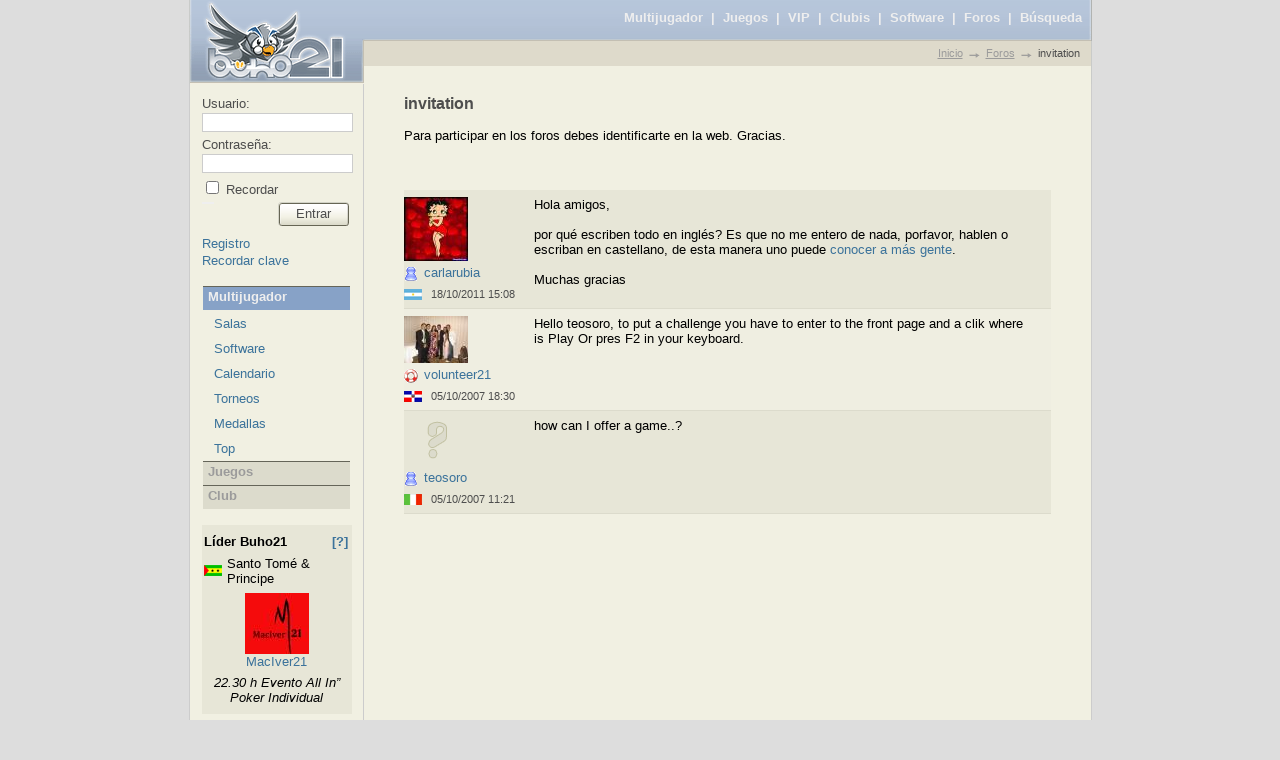

--- FILE ---
content_type: text/html;charset=UTF-8
request_url: https://www.buho21.com/ver_foro.jsf?id=8548&n=3
body_size: 8394
content:
<!DOCTYPE html PUBLIC "-//W3C//DTD XHTML 1.0 Transitional//EN" "http://www.w3.org/TR/xhtml1/DTD/xhtml1-transitional.dtd" >
<html xmlns="http://www.w3.org/1999/xhtml"> 
<head>
<meta http-equiv="Content-Type" content="text/xhtml; charset=UTF-8" />
<meta http-equiv="X-UA-Compatible" content="IE=EmulateIE8" />
		<meta content="Miles de foros de diversos temas: amor, deportes, femeninos, política, belleza, fútbol, ajedrez. En Buho21 pueden crear sus propios gratis." name="keywords" />
		<meta content="Foros web gratis invitation" name="description" /><script src="/a4j/g/3_3_3.Final/org/ajax4jsf/framework.pack.js.jsf" type="text/javascript"></script><script src="/a4j/g/3_3_3.Final/org/richfaces/ui.pack.js.jsf" type="text/javascript"></script><link class="component" href="/a4j/s/3_3_3.Finalorg/richfaces/renderkit/html/css/basic_classes.xcss/DATB/eAELtlN8F7p8hjQADlIDUA__.jsf" rel="stylesheet" type="text/css" /><link class="component" href="/a4j/s/3_3_3.Finalorg/richfaces/renderkit/html/css/extended_classes.xcss/DATB/eAELtlN8F7p8hjQADlIDUA__.jsf" media="rich-extended-skinning" rel="stylesheet" type="text/css" /><link class="component" href="/a4j/s/3_3_3.Final/org/richfaces/skin.xcss/DATB/eAELtlN8F7p8hjQADlIDUA__.jsf" rel="stylesheet" type="text/css" /><script type="text/javascript">window.RICH_FACES_EXTENDED_SKINNING_ON=true;</script><style>a:link{color:#3C739B;text-decoration:none;}a:visited{color:#3C739B;text-decoration:none;}a:hover{color:#3C739B;text-decoration:underline;}a.f:link{color:#3C739B;text-decoration:underline;}a.f:visited{color:#800080;text-decoration:underline;}a.f:hover{text-decoration:underline;}a.m1:link{color:#fff;text-decoration:none;}a.m1:visited{color:#fff;text-decoration:none;}a.m1:hover{color:#ccc;text-decoration:none;}a.m2:link{color:#eee;text-decoration:none;}a.m2:visited{color:#eee;text-decoration:none;}a.m2:hover{color:#fff;text-decoration:underline;}a.m3:link{text-decoration:underline;}a.m3:visited{text-decoration:underline;}a.m3:hover{text-decoration:underline;}a.m5:link{color:#000;text-decoration:underline;}a.m5:visited{color:#000;text-decoration:underline;}a.m5:hover{color:#000;text-decoration:underline;}a.m6:link{color:#9b9b9b;text-decoration:none;}a.m6:visited{color:#9b9b9b;text-decoration:none;}a.m6:hover{color:#3C739B;text-decoration:underline;}a.m7:link{color:#eee;text-decoration:underline;}a.m7:visited{color:#eee;text-decoration:underline;}a.m7:hover{color:#eee;text-decoration:underline;}a.m8:link{color:#0f395e;text-decoration:none;}a.m8:visited{color:#0f395e;text-decoration:none;}a.m8:hover{color:#900;text-decoration:none;}a.m9:link{color:#900;text-decoration:underline;}a.m9:visited{color:#900;text-decoration:underline;}a.m9:hover{color:#900;text-decoration:underline;}a.m10:link{color:#9b9b9b;text-decoration:underline;}a.m10:visited{color:#9b9b9b;text-decoration:underline;}a.m10:hover{color:#000;text-decoration:underline;}a.m11:link{color:#eee;text-decoration:none;}a.m11:visited{color:#eee;text-decoration:none;}a.m11:hover{color:#3C739B;text-decoration:underline;}a.m12:link{color:#4e4e4e;text-decoration:underline;}a.m12:visited{color:#4e4e4e;text-decoration:underline;}a.m12:hover{color:#4e4e4e;text-decoration:underline;}a.button{background:url('/img/button_a.png') no-repeat top right;color:#4e4e4e;display:block;float:left;height:24px;padding-right:18px;text-decoration:none;}a.button span{background:url('/img/button_span.png') no-repeat;display:block;line-height:14px;padding:5px 0 5px 18px;}a.button:active{background-position:bottom right!important;color:#67625E;outline:none;}a.button:active span{background-position:bottom left!important;padding:6px 0 4px 18px;}a.button:hover{background-position:center right;outline:none;}a.button:hover span{background-position:center left;}html{height:100%;padding:0;margin:0;background:#ddd;}body{font-family:Arial,sans-serif;font-size:small;padding:0;margin:0;height:100%;text-align:center;}table{border-style:none;vertical-align:top;padding:0;margin:0;}td{padding:0;margin:0;}td img{vertical-align:bottom;border:none;}td img.arrow{vertical-align:middle;margin-top:1px;}li.w{margin-bottom:.2em;list-style-type:square;color:#4e4e4e;}li{margin-bottom:.2em;list-style-type:square;color:#67625E;}li.b{margin-bottom:.2em;list-style-type:square;}ul{margin-top:0;margin-bottom:0;padding-left:0;margin-left:1.5em;}form{margin:0;padding:0;}.centralcolumn{width:903px;text-align:left;margin:0 auto;}.l_content{width:173px;vertical-align:top;background:#f1f0e2;border-bottom:1px solid #ccc;border-left:1px solid #ccc;padding-bottom:15px;padding-top:12px;}.r_content{width:730px;padding:0 0 25px 0;vertical-align:top;background:#f1f0e2;border-bottom:1px solid #ccc;border-right:1px solid #ccc;border-left:1px solid #ccc;}.r2_content{width:730px;vertical-align:top;background:#f1f0e2;border-bottom:1px solid #ccc;border-right:1px solid #ccc;border-left:1px solid #ccc;}.c_l_content{width:256px;vertical-align:top;padding-left:12px;padding-right:12px;}.c_r_content{width:450px;vertical-align:top;color:#000;}.c_content{width:903px;vertical-align:top;padding-left:12px;padding-right:12px;background:#f1f0e2;}.bt_content{border-top:#dcdbcc 1px solid;background-color:#E7E6D7;color:#4e4e4e;padding:12px;}.cpad{padding:0 40px 0 40px;}.bpad{border:#DEDDD0 10px solid;padding:20px 80px 20px 80px;}.bpad2{border:#DEDDD0 10px solid;padding:20px 0 20px 63px;}.nav{font-size:90%;color:#4e4e4e;vertical-align:bottom;padding-bottom:24px;text-align:right;padding-right:12px;}.nav2{font-size:90%;color:#4e4e4e;vertical-align:bottom;padding-bottom:20px;text-align:right;padding-right:10px;}.header{width:100%;background:url('/img/cabecera5.png') no-repeat 0 0;background-color:#f1f0e2;vertical-align:top;}.aload{height:11px;width:100%;background:#f1f0e2;padding-right:9px;text-align:right;vertical-align:top;vertical-align:middle;}.hat{color:#000;text-align:right;padding-right:10px;vertical-align:top;padding-top:10px;}.hat5{color:#eee;font-weight:bold;}.showpanel{height:22px;width:100%;padding-top:3px;background:#87a2c7;border-top:1px solid #656559;vertical-align:middle;text-align:left;color:#eee;font-weight:bold;}.hidepanel{height:22px;width:100%;padding-top:3px;background:#dcdbcc;border-top:1px solid #656559;vertical-align:middle;text-align:left;color:#9b9b9b;font-weight:bold;}.infoc1{width:23px;cursor:pointer;}.infoc2{width:100%;padding-left:3px;}.infoc3{font-size:85%;color:#758EAC;padding-right:3px;}.infocontent{padding:0;padding-top:10px;}.menu{width:149px;padding-left:12px;padding-right:12px;}.menu1{color:#4e4e4e;text-align:left;padding-bottom:2px;}.menu2{color:#4e4e4e;text-align:left;padding-bottom:5px;}.menu3{padding-right:4px;padding-bottom:10px;}.menu_active{background:#f8dc7f;}.menu_unactive{background:#f1f0e2;}.menu_body{width:147px;padding:0;margin:0;}.menu_panel{width:147px;padding:0;margin:0;}.menu_bar{background:#f1f0e2;border:none;text-align:left;padding:0;margin:0;}.menu_header{height:20px;padding-top:2px;color:#9b9b9b;background:#dcdbcc;vertical-align:middle;font-family:Arial,sans-serif;font-size:small;border-top:1px solid #656559;}.menu_header_active{height:20px;padding-top:2px;color:#eee;background:#87a2c7;border-top:1px solid #656559;}.menu_content{padding:0;margin:0;}.menu_error{color:#ad0000;padding-bottom:15px;text-align:left;}.menu_adv{padding-bottom:15px;text-align:left;}.menu_td{padding-left:10px;padding-top:2px;padding-bottom:2px;}.menu_link{display:block;height:20px;float:left;}.menu_span{display:block;padding-top:3px;}.profile-title{font-size:110%;font-weight:bold;vertical-align:top;color:#4e4e4e;padding-bottom:2px;}.profile-state{font-weight:bold;padding-bottom:7px;color:#4e4e4e;}.profile-state-text{font-weight:normal;font-style:italic;}.profile-lc{width:130px;padding-bottom:2px;padding-top:2px;vertical-align:top;color:#4e4e4e;}.profile-rc{width:295px;padding-bottom:2px;padding-top:2px;vertical-align:top;color:black;word-wrap:break-word;overflow:hidden;display:block;}.textfield{border:1px solid #ccc;width:145px;background:#fff;}.searchfield{padding-left:17px;border:1px solid #656559;width:128px;background:#fff url(/img/busqueda.png) no-repeat 3px 4px;color:#67625E;}.state-panel1{width:200px;}.state-panel2{padding-left:15px;}.ddcombo1{border:1px solid #656559;padding:0;margin:0;height:20px;}.ddcombo2{width:100%;height:20px;padding:0;margin:0;}.ddcombo3{width:15px;height:20px;padding:0;margin:0;}.ddcombo4{width:100%;border:0 solid transparent;}.ddcombo5{padding:0;margin:0;}.dr-label-text-decor{padding:0;}.dr-menu-list-bg{width:100%;text-align:left;background-image:none;border-top:1px solid #656559;border-bottom:1px solid #656559;border-left:1px solid #656559;border-right:1px solid #656559;background-color:white;padding:0;margin:0;font-weight:normal;}.dr-menu-list-border{border:0;}.dr-menu-label-select{width:100%;border:0 solid transparent;padding:0;margin:0;}.dr-menu-item{padding:3px;margin:0;}.dr-menu-item-hover{border:0;}.dr-menu-icon{margin:0;}.dr-menu-separator{margin:0;}.active_tab{background:#87a2c7;color:#eee;border-top:#c7c7c7 1px solid;border-right:#c7c7c7 1px solid;border-left:#c7c7c7 1px solid;}.disabled_tab{background:#dcdbcc;}.inactive_tab{background:#dcdbcc;color:#9b9b9b;}.tab{width:125px;}.tab2{width:150px;}.rich-tab-inactive{cursor:pointer;}.dr-bottom-line{border-bottom:#ccc 1px solid;}.rich-tabhdr-side-border{display:none;}.pb{height:30px;width:70%;color:#fff;font-weight:bold;font-size:110%;text-align:center;background:#f8dc7f url('/img/pb.gif') no-repeat 0 100%;}.pbr{height:30px;width:75%;color:#fff;font-weight:bold;font-size:110%;text-align:center;background:#f8dc7f url('/img/pbr.gif') no-repeat 100% 100%;}.textr{text-align:right;}.reg-a{color:#ad0000;text-align:right;padding-bottom:15px;padding-right:15px;display:block;}.reg-f{color:#4e4e4e;text-align:right;width:150px;font-weight:bold;padding-right:20px;padding-bottom:7px;padding-top:7px;vertical-align:top;}.reg-n{width:150px;text-align:right;color:#4e4e4e;padding-right:20px;padding-bottom:7px;padding-top:7px;}.reg-n2{width:100px;text-align:right;color:#4e4e4e;padding-right:20px;padding-bottom:7px;padding-top:7px;vertical-align:top;}.reg-e{padding-bottom:4px;padding-top:4px;}.reg-yl{width:115px;text-align:left;color:#4e4e4e;}.reg-ylc{width:115px;text-align:left;padding-left:10px;color:#4e4e4e;}.reg-yrc{text-align:right;padding-right:10px;}.reg-yr{text-align:right;}.reg-t{color:#4e4e4e;border-bottom:#dcdbcc 1px solid;padding-bottom:2px;font-weight:bold;}.reg-t2{color:#4e4e4e;font-weight:bold;padding-bottom:2px;}.reg-v{text-align:right;width:150px;color:#000;padding-right:20px;padding-bottom:7px;padding-top:7px;}.reg-radio{text-align:left;color:#000;font-weight:bold;}.textfield-r{width:230px;border:#c7c7c7 1px solid;}.textfield-r2{width:330px;border:#c7c7c7 1px solid;}.textarea{width:280px;border:#c7c7c7 1px solid;}.textarea2{width:420px;border:#c7c7c7 1px solid;}.geo-s{width:230px;}.uni-s{width:400px;}.day-s{width:53px;}.month-s{width:98px;}.year-s{width:65px;}.h130{height:130px;text-align:center;}.deact{color:#67625E;}.act{color:#4e4e4e;font-weight:bold;}.f1{font-weight:bold;font-size:110%;}.f2{font-size:85%;}.f3{font-size:97%;color:#4e4e4e;}.game1a{width:30px;padding-bottom:10px;vertical-align:top;}.game2a{text-align:left;padding-left:10px;padding-bottom:10px;}.game3a{text-align:right;color:#656559;font-weight:bold;font-style:italic;}.title{font-size:140%;border-bottom:#67625E 1px solid;}.title2{color:#000;font-size:110%;}.title3{font-weight:bold;padding-top:15px;}.title4{font-size:120%;font-weight:bold;color:#4e4e4e;}.b_box{background:url('/img/corners/b_tl.png') no-repeat top left;}.b_top{background:url('/img/corners/b_tr.png') no-repeat top right;}.b_bottom{background:url('/img/corners/b_bl.png') no-repeat bottom left;}.b_bottom div{background:url('/img/corners/b_br.png') no-repeat bottom right;}.b_content{background:url('/img/corners/b_r.png') top right repeat-y;color:white;}.b_top div,.b_top,.b_bottom div,.b_bottom{width:100%;height:15px;font-size:1px;}.b_content,.b_bottom{margin-top:-19px;}.b_content{padding:0 15px;}.y_box{background:url('/img/corners/y_tl.png') no-repeat top left;}.y_top{background:url('/img/corners/y_tr.png') no-repeat top right;}.y_bottom{background:url('/img/corners/y_bl.png') no-repeat bottom left;}.y_bottom div{background:url('/img/corners/y_br.png') no-repeat bottom right;}.y_content{background:url('/img/corners/y_r.png') top right repeat-y;color:#4e4e4e;}.y_top div,.y_top,.y_bottom div,.y_bottom{width:100%;height:15px;font-size:1px;}.y_content,.y_bottom{margin-top:-19px;}.y_content{padding:0 15px;}.add_btn{background:#f1f0e2;text-align:left;}.file_ctr{background:red;}.rich-combobox{height:18px;}.rich-combobox-item{height:18px;background:white;text-align:left;}.rich-combobox-item-selected{height:18px;background:#f8dc7f;color:black;text-align:left;}.rich-combobox-input,.rich-combobox-input-inactive,.rich-combobox-input-disabled{height:17px;border:1px solid #656559;background:white;padding-right:10px;}.rich-combobox-list-decoration{margin-top:1px;border:1px solid #656559;}.rich-fileupload-anc{display:none;width:0;}.rich-fileupload-toolbar-decor{border:none;background:#f1f0e2;}.rich-fileupload-list-decor{border:none;background:#f1f0e2;}.rich-fileupload-button-border{border:1px solid #656559;}.rich-fileupload-ico-add,.rich-fileupload-ico-add-dis{background-image:url('/img/subir.png');}.rich-menu-item{padding-right:22px;}.avatar_table{width:256px;height:192px;vertical-align:top;text-align:left;background:url('/img/blank.gif') no-repeat top left;}.avatar_cell{vertical-align:top;padding-left:20px;padding-top:20px;}.avatar_link{vertical-align:bottom;padding-left:30px;padding-bottom:35px;}.s_friend_info{width:85px;text-align:center;vertical-align:bottom;word-wrap:break-word;padding:0;}.rich-datascr-inact{color:#87a2c7;}.ds{background:#f1f0e2;color:#4e4e4e;}.grid_td1{width:128px;vertical-align:top;padding-top:12px;padding-bottom:10px;border-top:1px solid #ccc;}.grid_td2{text-align:left;vertical-align:top;padding-left:12px;padding-top:12px;padding-bottom:10px;border-top:1px solid #ccc;}.grid_td3{width:150px;vertical-align:top;padding-top:12px;padding-bottom:10px;border-top:1px solid #ccc;}.scroller{color:#3C739B;background:#f1f0e2;padding-top:7px;}.rich-datascr-act{background:#dcdbcc;color:#4e4e4e;border-top-color:#4e4e4e;padding-bottom:4px;padding-top:2px;}.rich-datascr-inact{background:#f1f0e2;color:#3C739B;border-top-color:#3C739B;}.odd-row{background-color:#EFEEE1;}.even-row{background-color:#E7E6D7;}.active-row{background-color:#f8dc7f;}.sf1{padding-right:18px;}.sf3{padding-left:18px;}.online{font-size:85%;color:#4D5B39;}.copyright{padding-top:7px;padding-bottom:3px;vertical-align:bottom;height:100%;text-align:right;}.bt{padding-top:3px;padding-bottom:12px;vertical-align:bottom;height:100%;text-align:right;}.wall1{width:130px;vertical-align:top;word-wrap:break-word;overflow:hidden;padding-top:7px;padding-bottom:7px;}.wall2{vertical-align:top;word-wrap:break-word;overflow:hidden;padding-top:7px;padding-bottom:7px;background:none;}.wall3{padding-top:4px;padding-bottom:4px;}.wall4{vertical-align:bottom;text-align:right;font-size:x-small;padding-bottom:2px;padding-right:2px;}.wall5{border-bottom:#dcdbcc 1px solid;background-color:#E7E6D7;}.wall5_2{border-bottom:#dcdbcc 1px solid;background-color:#EFEEE1;}.wall6{padding:0;}.blog1{width:16px;vertical-align:top;padding-top:7px;}.blog2{text-align:left;padding-left:12px;vertical-align:top;word-wrap:break-word;overflow:hidden;padding-top:7px;}.blog3{text-align:left;padding-top:3px;padding-bottom:1px;}.blog4{text-align:right;padding-top:3px;padding-bottom:1px;}.blog5{padding:0;}#game h1{font-size:140%;font-weight:normal;padding:0;magrin:0;}.game_pad{padding:10px 40px 40px 40px;color:#4e4e4e;}.flash_game{border:#DEDDD0 5px solid;}.game_cell1{padding-left:60px;vertical-align:top;text-align:left;}.game_cell2{padding-right:7px;vertical-align:top;text-align:left;}.game_cell3{padding-right:25px;vertical-align:top;text-align:left;}.game1{padding-top:2px;padding-bottom:0;word-wrap:break-word;overflow:hidden;text-align:left;width:100%;}.game3{color:#656559;font-weight:bold;font-style:italic;padding-top:1px;padding-bottom:2px;word-wrap:break-word;overflow:hidden;text-align:left;}.game_cell1s{vertical-align:top;text-align:left;}.game_cell2s{vertical-align:top;text-align:left;}.game_cell3s{vertical-align:top;text-align:left;}.game1s{padding-top:2px;padding-bottom:2px;word-wrap:break-word;overflow:hidden;text-align:left;}.advert1{width:100%;background:#E7E6D7;}.advert2{padding-top:7px;padding-left:5px;padding-right:5px;padding-bottom:7px;}.cl1{padding-bottom:2px;padding-left:2px;}.cl2{text-align:right;padding-bottom:2px;padding-right:3px;}.cl3{vertical-align:top;padding:3px;width:20%;}.cl4{vertical-align:top;padding:3px;width:70%;word-wrap:break-word;overflow:hidden;}.cl5{vertical-align:top;padding:3px;text-align:right;width:10%;}.cl6{text-align:right;padding-top:12px;padding-right:2px;}</style>
<script type="text/javascript" src="/js/placeholders.js"></script>
<link rel="shortcut icon" href="/img/lista.gif" type="image/gif" />
<title>invitation</title>
</head>
<body>
	<div class="centralcolumn">
		<table cellspacing="0">
			<tr>
				<td colspan="2" class="header">
					<table cellspacing="0" class="header">
						<tr>
							<td rowspan="2" style="width:173px"><a href="/"><img src="/img/click.gif" alt="Buho21 - red social y juegos online" width="170" height="84" /></a></td>
							<td class="hat"><span id="j_id10">
<span class="hat5"><a class="m2" href="/juegos/jugar_ajedrez_parchis_domino_mus_online_gratis.jsf">Multijugador</a>  |  <a class="m2" href="/juegos/jugar_online_gratis.jsf">Juegos</a>  |  <a class="m2" href="/vip/index.jsf?tab=pago">VIP</a>  |  <a class="m2" href="/clubis/index.jsf?tab=pago">Clubis</a>  |  <a class="m2" href="/ayuda/jugar/">Software</a>  |  <a class="m2" href="/foros.jsf">Foros</a>  |  <a class="m2" href="/busqueda/index.jsf">Búsqueda</a></span></span></td>
						</tr>
						<tr>
							<td class="nav">
		<span class="f3"><a class="m10" href="/perfil.jsf">Inicio</a> <img src="/img/a.gif" class="arrow" /> <a class="m10" href="/foros.jsf">Foros</a> <img src="/img/a.gif" class="arrow" /> invitation</span></td>
						</tr>
					</table>
				</td>
			</tr>
			<tr>
				<td class="l_content"><div class="menu"><span id="j_id17">
<script async="async" type="text/javascript" src="/js/sha1.js"></script>
<script async="async" type="text/javascript" src="/js/log_in.js"></script>
	
<form name="lform" id="lform" method="post" onsubmit="enter('Debes rellenar tu nick','Debes rellenar tu contraseña');return false;" action="/login.jsf">
		<table cellspacing="0"> 
			<tr><td class="menu1">Usuario:</td></tr>
			<tr><td class="menu2"><input class="textfield" type="text" name="inickname" /></td></tr>
			<tr><td class="menu1">Contraseña:</td></tr>
			<tr><td class="menu2"><input class="textfield" type="password" name="ipassword2" /><input type="hidden" name="ipassword" /><input type="hidden" name="hash" value="1807324d" /></td></tr>
			<tr><td class="menu2"><input id="rec" type="checkbox" name="iremember" /><label for="rec"> Recordar</label></td></tr>
			<tr><td class="menu3"><a class="button" href="#" style="float:right" onclick="this.blur();enter('Debes rellenar tu nick','Debes rellenar tu contraseña');return false;"><span>Entrar</span></a><input type="submit" style="width:0px;height:0px;border:none" /></td></tr>
			<tr><td class="menu1"><a href="/alta/">Registro</a></td></tr>
			<tr><td class="menu1"><a href="/alta/recordar.jsf">Recordar clave</a></td></tr>
		</table>
	</form>
	<br /><div class="rich-panel menu_panel" id="j_id28"><div class="rich-panel-body menu_body" id="j_id28_body"><div class="rich-panelbar rich-panelbar-b menu_bar" id="j_id29" style="padding: 0px; height: 100%; width: 100%; "><div class="rich-panelbar rich-panelbar-interior menu_bar" id="gamesg"><div class="rich-panelbar-header menu_header " style=";">Multijugador</div><div class="rich-panelbar-header-act menu_header   menu_header_active" style=";;;;display: none;">Multijugador</div><div class="rich-panelbar-content-exterior" style="display: none; width: 100%;"><table cellpadding="0" cellspacing="0" style="height: 100%;" width="100%"><tbody><tr><td class="rich-panelbar-content menu_content " style=";">
<table border="0" cellpadding="0" cellspacing="1" style="width:100%">
	<tbody>
			<tr class="menu_unactive" onmouseover="this.className='menu_active'" onmouseout="this.className='menu_unactive'">
				<td class="menu_td"><a href="/juegos/jugar_ajedrez_parchis_domino_mus_online_gratis.jsf" class="menu_link">
						<span class="menu_span">
							Salas
						</span></a>
				</td>
			</tr>
			<tr class="menu_unactive" onmouseover="this.className='menu_active'" onmouseout="this.className='menu_unactive'">
				<td class="menu_td"><a href="/ayuda/jugar/" class="menu_link">
						<span class="menu_span">
							Software
						</span></a>
				</td>
			</tr>
			<tr class="menu_unactive" onmouseover="this.className='menu_active'" onmouseout="this.className='menu_unactive'">
				<td class="menu_td"><a href="/juegos/calendario.jsf" class="menu_link">
						<span class="menu_span">
							Calendario
						</span></a>
				</td>
			</tr>
			<tr class="menu_unactive" onmouseover="this.className='menu_active'" onmouseout="this.className='menu_unactive'">
				<td class="menu_td"><a href="/juegos/torneos.jsf" class="menu_link">
						<span class="menu_span">
							Torneos
						</span></a>
				</td>
			</tr>
			<tr class="menu_unactive" onmouseover="this.className='menu_active'" onmouseout="this.className='menu_unactive'">
				<td class="menu_td"><a href="/juegos/medallas.jsf" class="menu_link">
						<span class="menu_span">
							Medallas
						</span></a>
				</td>
			</tr>
			<tr class="menu_unactive" onmouseover="this.className='menu_active'" onmouseout="this.className='menu_unactive'">
				<td class="menu_td"><a href="/juegos/top.jsf" class="menu_link">
						<span class="menu_span">
							Top
						</span></a>
				</td>
			</tr>
	</tbody>
</table></td></tr></tbody></table></div></div><div class="rich-panelbar rich-panelbar-interior menu_bar" id="appg"><div class="rich-panelbar-header menu_header " style=";">Juegos</div><div class="rich-panelbar-header-act menu_header   menu_header_active" style=";;;;display: none;">Juegos</div><div class="rich-panelbar-content-exterior" style="display: none; width: 100%;"><table cellpadding="0" cellspacing="0" style="height: 100%;" width="100%"><tbody><tr><td class="rich-panelbar-content menu_content " style=";">
<table border="0" cellpadding="0" cellspacing="1" style="width:100%">
	<tbody>
			<tr class="menu_unactive" onmouseover="this.className='menu_active'" onmouseout="this.className='menu_unactive'">
				<td class="menu_td"><a href="/juegos/jugar_online_gratis.jsf" class="menu_link">
						<span class="menu_span">
							Nuevos
						</span></a>
				</td>
			</tr>
			<tr class="menu_unactive" onmouseover="this.className='menu_active'" onmouseout="this.className='menu_unactive'">
				<td class="menu_td"><a href="/juegos/jugar_online_gratis.jsf?tab=populares" class="menu_link">
						<span class="menu_span">
							Más populares
						</span></a>
				</td>
			</tr>
			<tr class="menu_unactive" onmouseover="this.className='menu_active'" onmouseout="this.className='menu_unactive'">
				<td class="menu_td"><a href="/juegos/jugar_online_gratis.jsf?tab=recomendamos" class="menu_link">
						<span class="menu_span">
							Recomendamos
						</span></a>
				</td>
			</tr>
			<tr class="menu_unactive" onmouseover="this.className='menu_active'" onmouseout="this.className='menu_unactive'">
				<td class="menu_td"><a href="/juegos/accion/" class="menu_link">
						<span class="menu_span">
							Acción
						</span></a>
				</td>
			</tr>
			<tr class="menu_unactive" onmouseover="this.className='menu_active'" onmouseout="this.className='menu_unactive'">
				<td class="menu_td"><a href="/juegos/animacion/" class="menu_link">
						<span class="menu_span">
							Animación
						</span></a>
				</td>
			</tr>
			<tr class="menu_unactive" onmouseover="this.className='menu_active'" onmouseout="this.className='menu_unactive'">
				<td class="menu_td"><a href="/juegos/aventuras/" class="menu_link">
						<span class="menu_span">
							Aventuras
						</span></a>
				</td>
			</tr>
			<tr class="menu_unactive" onmouseover="this.className='menu_active'" onmouseout="this.className='menu_unactive'">
				<td class="menu_td"><a href="/juegos/cartas/" class="menu_link">
						<span class="menu_span">
							Cartas
						</span></a>
				</td>
			</tr>
			<tr class="menu_unactive" onmouseover="this.className='menu_active'" onmouseout="this.className='menu_unactive'">
				<td class="menu_td"><a href="/juegos/chicas/" class="menu_link">
						<span class="menu_span">
							Chicas
						</span></a>
				</td>
			</tr>
			<tr class="menu_unactive" onmouseover="this.className='menu_active'" onmouseout="this.className='menu_unactive'">
				<td class="menu_td"><a href="/juegos/clasicos/" class="menu_link">
						<span class="menu_span">
							Clásicos
						</span></a>
				</td>
			</tr>
			<tr class="menu_unactive" onmouseover="this.className='menu_active'" onmouseout="this.className='menu_unactive'">
				<td class="menu_td"><a href="/juegos/coches/" class="menu_link">
						<span class="menu_span">
							Coches
						</span></a>
				</td>
			</tr>
			<tr class="menu_unactive" onmouseover="this.className='menu_active'" onmouseout="this.className='menu_unactive'">
				<td class="menu_td"><a href="/juegos/deportes/" class="menu_link">
						<span class="menu_span">
							Deportes
						</span></a>
				</td>
			</tr>
			<tr class="menu_unactive" onmouseover="this.className='menu_active'" onmouseout="this.className='menu_unactive'">
				<td class="menu_td"><a href="/juegos/estrategia/" class="menu_link">
						<span class="menu_span">
							Estrategia
						</span></a>
				</td>
			</tr>
			<tr class="menu_unactive" onmouseover="this.className='menu_active'" onmouseout="this.className='menu_unactive'">
				<td class="menu_td"><a href="/juegos/lucha/" class="menu_link">
						<span class="menu_span">
							Lucha
						</span></a>
				</td>
			</tr>
			<tr class="menu_unactive" onmouseover="this.className='menu_active'" onmouseout="this.className='menu_unactive'">
				<td class="menu_td"><a href="/juegos/rompecabezas/" class="menu_link">
						<span class="menu_span">
							Rompecabezas
						</span></a>
				</td>
			</tr>
			<tr class="menu_unactive" onmouseover="this.className='menu_active'" onmouseout="this.className='menu_unactive'">
				<td class="menu_td"><a href="/juegos/tiros/" class="menu_link">
						<span class="menu_span">
							Tiros
						</span></a>
				</td>
			</tr>
			<tr class="menu_unactive" onmouseover="this.className='menu_active'" onmouseout="this.className='menu_unactive'">
				<td class="menu_td"><a href="/juegos/torneos.jsf?tab=flash" class="menu_link">
						<span class="menu_span">
							Torneos
						</span></a>
				</td>
			</tr>
	</tbody>
</table></td></tr></tbody></table></div></div><div class="rich-panelbar rich-panelbar-interior menu_bar" id="clubg"><div class="rich-panelbar-header menu_header " style=";">Club</div><div class="rich-panelbar-header-act menu_header   menu_header_active" style=";;;;display: none;">Club</div><div class="rich-panelbar-content-exterior" style="display: none; width: 100%;"><table cellpadding="0" cellspacing="0" style="height: 100%;" width="100%"><tbody><tr><td class="rich-panelbar-content menu_content " style=";">
<table border="0" cellpadding="0" cellspacing="1" style="width:100%">
	<tbody>
			<tr class="menu_unactive" onmouseover="this.className='menu_active'" onmouseout="this.className='menu_unactive'">
				<td class="menu_td"><a href="/vip/" class="menu_link">
						<span class="menu_span">
							VIP
						</span></a>
				</td>
			</tr>
			<tr class="menu_unactive" onmouseover="this.className='menu_active'" onmouseout="this.className='menu_unactive'">
				<td class="menu_td"><a href="/busqueda/index.jsf" class="menu_link">
						<span class="menu_span">
							Búsqueda
						</span></a>
				</td>
			</tr>
			<tr class="menu_unactive" onmouseover="this.className='menu_active'" onmouseout="this.className='menu_unactive'">
				<td class="menu_td"><a href="http://tienda.buho21.com" class="menu_link">
						<span class="menu_span">
							Tienda
						</span></a>
				</td>
			</tr>
			<tr class="menu_unactive" onmouseover="this.className='menu_active'" onmouseout="this.className='menu_unactive'">
				<td class="menu_td"><a href="/foros.jsf" class="menu_link">
						<span class="menu_span">
							Foros
						</span></a>
				</td>
			</tr>
			<tr class="menu_unactive" onmouseover="this.className='menu_active'" onmouseout="this.className='menu_unactive'">
				<td class="menu_td"><a href="/blogs.jsf?tab=todos" class="menu_link">
						<span class="menu_span">
							Blogs
						</span></a>
				</td>
			</tr>
			<tr class="menu_unactive" onmouseover="this.className='menu_active'" onmouseout="this.className='menu_unactive'">
				<td class="menu_td"><a href="/videos.jsf?tab=todos" class="menu_link">
						<span class="menu_span">
							Videos
						</span></a>
				</td>
			</tr>
			<tr class="menu_unactive" onmouseover="this.className='menu_active'" onmouseout="this.className='menu_unactive'">
				<td class="menu_td"><a href="/fotos.jsf?tab=todos" class="menu_link">
						<span class="menu_span">
							Fotos
						</span></a>
				</td>
			</tr>
			<tr class="menu_unactive" onmouseover="this.className='menu_active'" onmouseout="this.className='menu_unactive'">
				<td class="menu_td"><a href="/clubis/index.jsf" class="menu_link">
						<span class="menu_span">
							Clubis
						</span></a>
				</td>
			</tr>
	</tbody>
</table></td></tr></tbody></table></div></div><input autocomplete="off" id="j_id29_panelBarInput" name="j_id29" type="hidden" /><script type="text/javascript">new Richfaces.PanelBar('j_id29',{'mousemove':'','items':[{'onleave':'','onenter':'','id':'gamesg'} ,{'onleave':'','onenter':'','id':'appg'} ,{'onleave':'','onenter':'','id':'clubg'} ] ,'ajax':false,'mouseout':'','onclick':'','mouseover':'','onitemchange':'','onitemchanged':''} );</script></div></div></div></span>
<br /><span id="j_id102">
<table style="width:150px;display:block;background:#E7E6D7;" cellspacing="0">
<tr><td style="padding-top:7px;padding-left:2px;padding-right:2px;padding-bottom:5px;font-weight: bold;"><table style="width:100%" cellspacing="0"><tr><td>Líder Buho21</td><td style="text-align: right;padding:2px;"><a href="/clubis/lider.jsf">[?]</a></td></tr></table></td></tr>
<tr><td style="padding-left:2px;vertical-align: top;"><table style="width:100%;" cellspacing="0"><tr><td style="width:18px"><img src="/img/paises/ST.gif" /></td><td style="padding-left:5px">Santo Tomé &amp; Principe</td></tr></table></td></tr>
<tr><td style="vertical-align: top;padding-top:7px;padding-bottom:3px;text-align: center">
<center><table cellspacing="0"><tr><td style="vertical-align: top"><a href="/perfil.jsf?id=1442921"><img src="https://www.buho21.com/img1/921/1442921/s_3628f07c.jpg" /></a><a href="/perfil.jsf?id=1442921"></a>
</td></tr><tr><td style="text-align: center"><a href="/perfil.jsf?id=1442921">MacIver21</a></td></tr></table></center>
</td></tr>
<tr><td style="width:150px;display:block;vertical-align: top;padding-top:3px;padding-bottom:9px;text-align:center;word-wrap: break-word;overflow: hidden;"><i>22.30 h Evento All In” Poker Individual</i></td></tr>
</table></span>
<br /><span id="j_id132">
<br /><br /><center>
<b></b>
</center>
<br /><br /><center><div style="width:120px;height:600px">
</div></center></span></div></td>
				<td class="r_content">
					<table cellspacing="0" style="width:100%">
						<tr><td class="aload"><span id="j_id139:status"><span id="j_id139:status.start" style="display: none"><img src="/img/aload.gif" class="arrow" /></span><span id="j_id139:status.stop"></span></span></td></tr>
						<tr><td>	
<style>
.c4{width:490px;overflow: hidden;margin:0px;padding:0px}
.ft{padding-top:4px;padding-bottom:4px;}
li{margin-bottom:0.2em;list-style-type: square;color:#000000}
</style>
<div class="cpad"><span id="fpanel"><span class="title4">invitation</span><br /><br /><span id="j_id150">Para participar en los foros debes identificarte en la web. Gracias.</span>
<div style="padding-top:7px"><form id="j_id206" name="j_id206" method="post" action="/ver_foro.jsf"><span id="j_id206:mpanel"><div class="rich-datascr scroller" id="j_id206:sc1" style="float:right ; display: none" align="center"><script type="text/javascript">new Richfaces.Datascroller('j_id206:sc1', function(event){A4J.AJAX.Submit('j_id206',event,{'ignoreDupResponses':true,'implicitEventsQueue':'j_id206:sc1','similarityGroupingId':'j_id206:sc1','parameters':{'id':8548,'ajaxSingle':'j_id206:sc1','j_id206:sc1':event.memo.page} ,'containerId':'j_id139'} ); return false;});</script></div><img src="/img/px.gif" height="40" /><table class="rich-table " id="j_id206:rt_win" border="0" cellpadding="0" cellspacing="0" width="100%"><colgroup span="1"></colgroup><tbody id="j_id206:rt_win:tb"><tr class="rich-table-row rich-table-firstrow "><td id="j_id206:rt_win:1:j_id209" class="rich-table-cell wall6">
                
                <table style="width:100%;" class="wall5" cellspacing="0">
                <tr><td class="wall1" rowspan="2"><a href="/perfil.jsf?id=923614"><img src="https://www.buho21.com/img4/614/923614/s_fe28bac0.jpg" /></a><a href="/perfil.jsf?id=923614"></a><a href="/perfil.jsf?id=923614"></a>
                <div class="wall3"><img src="/img/icons/role_user.gif" class="arrow" />
                	<img src="/img/px.gif" width="1" /><a href="/perfil.jsf?id=923614">carlarubia</a>
                	</div>
                <img class="arrow" src="/img/paises/AR.gif" />
                <img src="/img/px.gif" width="1" />
                <small><span style="color:#4e4e4e">18/10/2011 15:08</span></small>
                </td><td class="wall2"><div class="c4">Hola amigos, <br/><br/>por qué escriben todo en inglés? Es que no me entero de nada, porfavor, hablen o escriban en castellano, de esta manera uno puede <a href="http://www.hispanoamor.com.ar">conocer a más gente</a>.<br/><br/>Muchas gracias
                </div>                
                </td></tr>
                <tr><td class="wall4">
                </td></tr>
                </table></td></tr><tr class="rich-table-row "><td id="j_id206:rt_win:2:j_id209" class="rich-table-cell wall6">
                
                <table style="width:100%;" class="wall5_2" cellspacing="0">
                <tr><td class="wall1" rowspan="2"><a href="/perfil.jsf?id=15133"><img src="https://www.buho21.com/img3/133/15133/s_8f129956.jpg" /></a><a href="/perfil.jsf?id=15133"></a><a href="/perfil.jsf?id=15133"></a>
                <div class="wall3"><img src="/img/icons/role_helper.gif" class="arrow" />
                	<img src="/img/px.gif" width="1" /><a href="/perfil.jsf?id=15133">volunteer21</a>
                	</div>
                <img class="arrow" src="/img/paises/DO.gif" />
                <img src="/img/px.gif" width="1" />
                <small><span style="color:#4e4e4e">05/10/2007 18:30</span></small>
                </td><td class="wall2"><div class="c4">Hello teosoro, to put a challenge you have to enter to the front page and a clik where is Play Or pres F2 in your keyboard.
                </div>                
                </td></tr>
                <tr><td class="wall4">
                </td></tr>
                </table></td></tr><tr class="rich-table-row "><td id="j_id206:rt_win:3:j_id209" class="rich-table-cell wall6">
                
                <table style="width:100%;" class="wall5" cellspacing="0">
                <tr><td class="wall1" rowspan="2"><a href="/perfil.jsf?id=214092"></a><a href="/perfil.jsf?id=214092"><img src="/img/evenblank.gif" /></a><a href="/perfil.jsf?id=214092"></a>
                <div class="wall3"><img src="/img/icons/role_user.gif" class="arrow" />
                	<img src="/img/px.gif" width="1" /><a href="/perfil.jsf?id=214092">teosoro</a>
                	</div>
                <img class="arrow" src="/img/paises/IT.gif" />
                <img src="/img/px.gif" width="1" />
                <small><span style="color:#4e4e4e">05/10/2007 11:21</span></small>
                </td><td class="wall2"><div class="c4">how can I offer a game..?
                </div>                
                </td></tr>
                <tr><td class="wall4">
                </td></tr>
                </table></td></tr></tbody></table>
            <table cellspacing="0" style="width:100%">
            <tr><td style="padding-top:12px"><div class="rich-datascr scroller" id="j_id206:sc2" style="float:right ; display: none" align="center"><script type="text/javascript">new Richfaces.Datascroller('j_id206:sc2', function(event){A4J.AJAX.Submit('j_id206',event,{'ignoreDupResponses':true,'implicitEventsQueue':'j_id206:sc2','similarityGroupingId':'j_id206:sc2','parameters':{'id':8548,'j_id206:sc2':event.memo.page,'ajaxSingle':'j_id206:sc2'} ,'containerId':'j_id139'} ); return false;});</script></div>
</td></tr></table></span><input type="hidden" autocomplete="off" name="j_id206" value="j_id206" /><input type="hidden" autocomplete="off" name="autoScroll" value="" /><input type="hidden" autocomplete="off" name="j_id206:_link_hidden_" value="" /><input type="hidden" autocomplete="off" name="j_id206:j_idcl" value="" /><script type="text/javascript">function clear_j_id206() {
_clearJSFFormParameters('j_id206','',['j_id206:_link_hidden_','j_id206:j_idcl']);
}
function clearFormHiddenParams_j_id206(){clear_j_id206();}
function clearFormHiddenParams_j_id206(){clear_j_id206();}
clear_j_id206();</script><input type="hidden" name="javax.faces.ViewState" id="javax.faces.ViewState" value="-2838308130753429198:3410714930019075377" autocomplete="off" /></form>    

</div></span>
<p><b></b></p>
</div></td></tr>
					</table></td>
			</tr>
			<tr><td colspan="2"><span id="j_id250">
<table cellspacing="0" style="width:100%">
<tr>
<td><img src="/img/px.gif" width="700" height="1" /></td>
</tr>
<tr>
<td style="padding-top:12px;padding-bottom:12px;height:100%;text-align:right"></td>
</tr>
<tr>
<td class="copyright">
<table cellspacing="0" style="float:right;width:100%">
<tr>
<td style="width:100%;text-align:left"><i>Síguenos:</i>  <a href="http://twitter.com/buho21" title="Síguenos en Twitter"><img style="border:0px" src="/img/twitter.png" /></a>  <a href="https://www.facebook.com/Ajedrezonline/" title="Síguenos en Facebook"><img style="border:0px" src="/img/facebook.png" /></a></td>
<td>Buho21 ©  </td>
<td>
<form id="j_id253" name="j_id253" method="post" action="/ver_foro.jsf" enctype="application/x-www-form-urlencoded">
<input type="hidden" name="j_id253" value="j_id253" />
<select name="j_id253:j_id254" class="hat4" size="1" onchange="submit()">	<option value="es" selected="selected">Español</option>
	<option value="en">English</option>
	<option value="fr">Français</option>
	<option value="pt">Português</option>
	<option value="ru">Русский</option>
</select><input type="hidden" name="javax.faces.ViewState" id="javax.faces.ViewState" value="-2838308130753429198:3410714930019075377" autocomplete="off" />
</form>
</td>
</tr>
</table>
</td>
</tr>
<tr>
<td class="bt"><a class="m5" href="/vip/index.jsf?tab=pago">Sí, quiero ser socio VIP </a> | <a class="m5" href="/ayuda/">Ayuda</a> | <a class="m5" href="/ayuda/contacto.jsf">Contacto</a></td>
</tr>
</table></span></td></tr>
		</table>
		<script type="text/javascript">
//<![CDATA[
placeholderSetup('quickquery');
//]]>
</script>
	</div><script type="text/javascript">

  var _gaq = _gaq || [];
  _gaq.push(['_setAccount', 'UA-32157589-1']);
  _gaq.push(['_trackPageview']);

  (function() {
    var ga = document.createElement('script'); ga.type = 'text/javascript'; ga.async = true;
    ga.src = ('https:' == document.location.protocol ? 'https://ssl' : 'http://www') + '.google-analytics.com/ga.js';
    var s = document.getElementsByTagName('script')[0]; s.parentNode.insertBefore(ga, s);
  })();

</script>	
</body>
</html>

--- FILE ---
content_type: text/css
request_url: https://www.buho21.com/a4j/s/3_3_3.Finalorg/richfaces/renderkit/html/css/basic_classes.xcss/DATB/eAELtlN8F7p8hjQADlIDUA__.jsf
body_size: 1294
content:

.rich-container input, .rich-input,       .rich-container select, .rich-select,         .rich-container textarea, .rich-textarea,         .rich-container button, .rich-button,         .rich-container keygen, .rich-keygen,         .rich-container isindex, .rich-isindex,         .rich-container legend, .rich-legend,       .rich-container a, .rich-link,       .rich-container fieldset, .rich-fieldset,       .rich-field, .rich-field-edit, .rich-field-error,       .rich-button, .rich-button-disabled, .rich-button-over, .rich-button-press{
font-family:Arial, sans-serif ;color:#000000;}.rich-container fieldset, .rich-fieldset {
			border-width: 1px; 
			border-style: solid;
			padding: 10px;
		}

		.rich-container hr, .rich-hr {
			border-width: 1px; 
			border-style: solid;
		}

		.rich-container legend, .rich-legend {
			font-weight : bold;
		}

		.rich-container form, .rich-form {
			padding : 0px;
			margin : 0px;
		}
.rich-container fieldset, .rich-fieldset{
border-color:#F1F0E2;}
.rich-container hr, .rich-hr{
border-color:#F1F0E2;}
.rich-container a, .rich-link{
color:#0078D0;}
.rich-container a:hover, .rich-link:hover{
color:#0090FF;}
.rich-container a:visited, .rich-link:visited{
color:#0090FF;}
.rich-field, .rich-field-edit, .rich-field-error{
border-width:1px;border-style:inset;border-color:#F1F0E2;}
.rich-field{
background-color:#f8dc7f;background-image: url(/a4j/g/3_3_3.Finalorg.richfaces.renderkit.html.images.ButtonBackgroundImage/DATB/eAFjYGDgPr6oHYiYABJVA-4_.jsf);background-repeat:no-repeat;background-position:1px 1px;}
.rich-field-edit{
background-color:#FEFFDA;}
.rich-field-error{
background-color:#FF0000;background-image: url(/a4j/g/3_3_3.Finalorg.richfaces.renderkit.html.images.InputErrorIcon/DATB/eAF79uw!AAWAAsw_.jsf);background-repeat:no-repeat;background-position:center left;padding-left:7px;}
.rich-button, .rich-button-disabled, .rich-button-over, .rich-button-press{
border-width:1px;border-style:solid;border-color:#F1F0E2;background-color:#dcdbcc;padding:2px 10px 2px 10px;text-align:center;cursor:pointer;background-repeat:repeat-x;background-position:top left;}
.rich-button{
background-image: url(/a4j/g/3_3_3.Finalorg.richfaces.renderkit.html.images.StandardButtonBgImage/DATB/eAFjYGAQevTh45nbd5gAGJkFWw__.jsf);}
.rich-button-disabled{
background-image: url(/a4j/g/3_3_3.Finalorg.richfaces.renderkit.html.images.StandardButtonBgImage/DATB/eAFjYGAQevTh45nbd5gAGJkFWw__.jsf);}
.rich-button-over{
background-image: url(/a4j/g/3_3_3.Finalorg.richfaces.renderkit.html.images.StandardButtonBgImage/DATB/eAFjYGAQevTh45nbd5gAGJkFWw__.jsf);}
.rich-button-press{
background-image: url(/a4j/g/3_3_3.Finalorg.richfaces.renderkit.html.images.StandardButtonPressedBgImage/DATB/eAFjYGAQOnP7zqMPH5kAF9kFWw__.jsf);background-position:bottom left;}
.rich-box-border-color-control-select{
border-color:#f8dc7f;}
.rich-box-border-color-subborder{
border-color:#F1F0E2;}
.rich-box-border-color-header{
border-color:#87a2c7;}
.rich-box-border-color-general{
border-color:#F1F0E2;}
.rich-box-border-color-additional{
border-color:#F1F0E2;}
.rich-box-border-color-panel{
border-color:#F1F0E2;}
.rich-box-border-color-tip{
border-color:#656559 ;}
.rich-box-border-color-table{
border-color:#F1F0E2;}
.rich-box-border-control-select, .rich-box-border-subborder, .rich-box-border-header,    .rich-box-border-general, .rich-box-border-additional, .rich-box-border-panel, .rich-box-border-tip, .rich-box-border-table{
border-style:solid;border-width:1px;}
.rich-box-border-control-select{
border-color:#f8dc7f;}
.rich-box-border-subborder{
border-color:#F1F0E2;}
.rich-box-border-header{
border-color:#87a2c7;}
.rich-box-border-general{
border-color:#F1F0E2;}
.rich-box-border-additional{
border-color:#F1F0E2;}
.rich-box-border-panel{
border-color:#F1F0E2;}
.rich-box-border-tip{
border-color:#656559 ;}
.rich-box-border-table{
border-color:#F1F0E2;}
.rich-box-bgcolor-header{
background-color:#87a2c7;}
.rich-box-bgcolor-general{
background-color:#F1F0E2;}
.rich-box-bgcolor-additional{
background-color:#F1F0E2;}
.rich-box-bgcolor-panel{
}
.rich-box-bgcolor-tab{
background-color:#87a2c7;}
.rich-box-bgcolor-trim{
background-color:#dcdbcc;}
.rich-box-bgcolor-tip{
background-color:#f8dc7f ;}
.rich-box-bgcolor-table{
background-color:#F1F0E2;}
.rich-box-bgcolor-table-footer{
background-color:#F1F0E2;}
.rich-box-bgcolor-table-subfooter{
background-color:#F1F0E2;}
.rich-box-bgcolor-editor{
background-color:#F1F1F1;}
.rich-box-bgcolor-edit{
background-color:#FEFFDA;}
.rich-text-color-header{
color:#eeeeee;}
.rich-text-color-general{
color:#000000;}
.rich-text-color-tab-disabled{
color:#F1F0E2;}
.rich-text-color-select{
color:#f8dc7f;}
.rich-text-color-link-general{
color:#0078D0;}
.rich-text-color-link-hover{
color:#0090FF;}
.rich-text-color-link-visited{
color:#0090FF;}
.rich-font-size-general{
}
.rich-font-size-header{
font-size:11px;}
.rich-font-family-general{
font-family:Arial, sans-serif ;}
.rich-font-family-header{
font-family:Arial, sans-serif;}
.rich-text-general{
font-family:Arial, sans-serif ;color:#000000;}
.rich-text-header{
font-family:Arial, sans-serif;color:#eeeeee;}
.rich-text-tab-disabled{
font-family:Arial, sans-serif ;color:#F1F0E2;}
.rich-text-control-select{
font-family:Arial, sans-serif;color:#f8dc7f;}
.rich-gradient-header-inverse{
background-image: url(/a4j/g/3_3_3.Finalorg.richfaces.renderkit.html.gradientimages.HeaderInverseGradientImage/DATB/eAFjYGDgPr6oHYiYABJVA-4_.jsf);background-repeat:repeat-x;}
.rich-gradient-header{
background-image: url(/a4j/g/3_3_3.Finalorg.richfaces.renderkit.html.gradientimages.HeaderGradientImage/DATB/eAFjYGDgPr6oHYiYABJVA-4_.jsf);background-repeat:repeat-x;}
.rich-gradient-tab{
background-image: url(/a4j/g/3_3_3.Finalorg.richfaces.renderkit.html.gradientimages.TabGradientImage/DATB/eAFjYGDgPr6o!dGHj0wAFH8EwQ__.jsf);background-repeat:repeat-x;}
.rich-gradient-tab-inverse{
background-image: url(/a4j/g/3_3_3.Finalorg.richfaces.renderkit.html.gradientimages.TabInverseGradientImage/DATB/eAFjYGDgfvTh4!FF7UwAFvgEwQ__.jsf);background-repeat:repeat-x;}
.rich-gradient-input{
background-image: url(/a4j/g/3_3_3.Finalorg.richfaces.renderkit.html.gradientimages.InputGradientImage/DATB/eAFjYGDgfvThY!2dH0wAF2gFJA__.jsf);background-repeat:repeat-x;}
.rich-gradient-menu-inverse{
background-image: url(/a4j/g/3_3_3.Finalorg.richfaces.renderkit.html.gradientimages.MenuInverseGradientImage/DATB/eAFjYGDgfvTh4!FF7UwAFvgEwQ__.jsf);background-repeat:repeat-x;}
.rich-gradient-menu{
background-image: url(/a4j/g/3_3_3.Finalorg.richfaces.renderkit.html.gradientimages.MenuGradientImage/DATB/eAFjYGDgPr6o!dGHj0wAFH8EwQ__.jsf);background-repeat:repeat-x;}
.rich-gradient-button-inverse{
background-image: url(/a4j/g/3_3_3.Finalorg.richfaces.renderkit.html.gradientimages.ButtonInverseGradientImage/DATB/eAFjYGDgPnP7zqMPH5kAF6EFVA__.jsf);background-repeat:repeat-x;}
.rich-gradient-button{
background-image: url(/a4j/g/3_3_3.Finalorg.richfaces.renderkit.html.gradientimages.ButtonGradientImage/DATB/eAFjYGDgfvTh45nbd5gAGGEFVA__.jsf);background-repeat:repeat-x;}

--- FILE ---
content_type: text/css
request_url: https://www.buho21.com/a4j/s/3_3_3.Finalorg/richfaces/renderkit/html/css/extended_classes.xcss/DATB/eAELtlN8F7p8hjQADlIDUA__.jsf
body_size: 798
content:

.rich-container input, .rich-input,   .rich-container select, .rich-select,   .rich-container textarea, .rich-textarea,   .rich-container button, .rich-button,   .rich-container keygen, .rich-keygen,   .rich-container isindex, .rich-isindex{
border-width:1px;border-color:#F1F0E2;color:#000000;}.rich-container *|button, .rich-button {
			border-width: 1px; 
			background-repeat : repeat-x;
			background-position : top left;
		}

		.rich-button, 
		.rich-container button[type="button"], .rich-button-button,
		.rich-container button[type="reset"], .rich-button-reset,
		.rich-container button[type="submit"], .rich-button-submit,
		.rich-container input[type="reset"], .rich-input-reset,
		.rich-container input[type="submit"], .rich-input-submit,
		.rich-container input[type="button"], .rich-input-button {
			border-width: 1px; 
			background-repeat : repeat-x;
			background-position : top left;
		}
.rich-container *|button, .rich-button{
border-color:#F1F0E2;font-family:Arial, sans-serif ;color:#eeeeee;background-color:#87a2c7;background-image: url(/a4j/g/3_3_3.Finalorg.richfaces.renderkit.html.images.ButtonBackgroundImage/DATB/eAFjYGDgPr6oHYiYABJVA-4_.jsf);}
   .rich-button,    .rich-container button[type="button"], .rich-button-button,   .rich-container button[type="reset"], .rich-button-reset,   .rich-container button[type="submit"], .rich-button-submit,   .rich-container input[type="reset"], .rich-input-reset,   .rich-container input[type="submit"], .rich-input-submit,   .rich-container input[type="button"], .rich-input-button   {
border-color:#F1F0E2;font-family:Arial, sans-serif ;color:#eeeeee;background-color:#87a2c7;background-image: url(/a4j/g/3_3_3.Finalorg.richfaces.renderkit.html.images.ButtonBackgroundImage/DATB/eAFjYGDgPr6oHYiYABJVA-4_.jsf);}
.rich-container *|button[disabled]{
color:#F1F0E2;background-color:#F1F0E2;border-color:#F1F0E2;background-image: url(/a4j/g/3_3_3.Finalorg.richfaces.renderkit.html.images.ButtonDisabledBackgroundImage/DATB/eAFjYGDgfvThIxAxAQAZIgWU.jsf);}
.rich-button-disabled,   .rich-container button[type="button"][disabled], .rich-button-button-disabled,   .rich-container button[type="reset"][disabled], .rich-button-reset-disabled,   .rich-container button[type="submit"][disabled], .rich-button-submit-disabled,    .rich-container input[type="reset"][disabled], .rich-input-reset-disabled,    .rich-container input[type="submit"][disabled], .rich-input-submit-disabled,    .rich-container input[type="button"][disabled], .rich-input-button-disabled{
color:#F1F0E2;background-color:#F1F0E2;border-color:#F1F0E2;background-image: url(/a4j/g/3_3_3.Finalorg.richfaces.renderkit.html.images.ButtonDisabledBackgroundImage/DATB/eAFjYGDgfvThIxAxAQAZIgWU.jsf);}.rich-container *|textarea {
			border-width: 1px; 
			border-style : inset;
			background-repeat : no-repeat;
			background-position : 1px 1px;
		}
		
		.rich-textarea, 
		.rich-container textarea[type="textarea"], .rich-textarea-textarea, 
		.rich-container input[type="text"], .rich-input-text, 
		.rich-container input[type="password"], .rich-input-password, 
		.rich-container select, .rich-select {
			border-width: 1px; 
			border-style : inset;
			background-repeat : no-repeat;
			background-position : 1px 1px;
		}
.rich-container *|textarea{
border-color:#F1F0E2;font-family:Arial, sans-serif ;color:#000000;background-color:#f8dc7f;background-image: url(/a4j/g/3_3_3.Finalorg.richfaces.renderkit.html.images.InputBackgroundImage/DATB/eAFjYGDgfvThY!2dH0wAF2gFJA__.jsf);}
.rich-textarea,    .rich-container textarea[type="textarea"], .rich-textarea-textarea,   .rich-container input[type="text"], .rich-input-text,   .rich-container input[type="password"], .rich-input-password,    .rich-container select, .rich-select{
border-color:#F1F0E2;font-family:Arial, sans-serif ;color:#000000;background-color:#f8dc7f;background-image: url(/a4j/g/3_3_3.Finalorg.richfaces.renderkit.html.images.InputBackgroundImage/DATB/eAFjYGDgfvThY!2dH0wAF2gFJA__.jsf);}
.rich-container *|textarea[disabled], .rich-container *|select[disabled]{
color:#F1F0E2;}
.rich-textarea-disabled, .rich-container textarea[type="textarea"][disabled], .rich-textarea-textarea-disabled,   .rich-container input[type="text"][disabled], .rich-input-text-disabled,    .rich-container input[type="password"][disabled], .rich-input-password-disabled,   .rich-container select[disabled], .rich-select-disabled{
color:#F1F0E2;}

--- FILE ---
content_type: text/javascript
request_url: https://www.buho21.com/a4j/g/3_3_3.Final/org/ajax4jsf/framework.pack.js.jsf
body_size: 94833
content:
var Prototype={Version:"1.6.0.3",Browser:{IE:!!(window.attachEvent&&navigator.userAgent.indexOf("Opera")===-1),Opera:navigator.userAgent.indexOf("Opera")>-1,WebKit:navigator.userAgent.indexOf("AppleWebKit/")>-1,Gecko:navigator.userAgent.indexOf("Gecko")>-1&&navigator.userAgent.indexOf("KHTML")===-1,MobileSafari:!!navigator.userAgent.match(/Apple.*Mobile.*Safari/)},BrowserFeatures:{XPath:!!document.evaluate,SelectorsAPI:!!document.querySelector,ElementExtensions:!!window.HTMLElement,SpecificElementExtensions:document.createElement("div")["__proto__"]&&document.createElement("div")["__proto__"]!==document.createElement("form")["__proto__"]},ScriptFragment:"<script[^>]*>([\\S\\s]*?)<\/script>",JSONFilter:/^\/\*-secure-([\s\S]*)\*\/\s*$/,emptyFunction:function(){},K:function(A){return A
}};
if(Prototype.Browser.MobileSafari){Prototype.BrowserFeatures.SpecificElementExtensions=false
}var Class={create:function(){var E=null,D=$A(arguments);
if(Object.isFunction(D[0])){E=D.shift()
}function A(){this.initialize.apply(this,arguments)
}Object.extend(A,Class.Methods);
A.superclass=E;
A.subclasses=[];
if(E){var B=function(){};
B.prototype=E.prototype;
A.prototype=new B;
E.subclasses.push(A)
}for(var C=0;
C<D.length;
C++){A.addMethods(D[C])
}if(!A.prototype.initialize){A.prototype.initialize=Prototype.emptyFunction
}A.prototype.constructor=A;
return A
}};
Class.Methods={addMethods:function(G){var C=this.superclass&&this.superclass.prototype;
var B=Object.keys(G);
if(!Object.keys({toString:true}).length){B.push("toString","valueOf")
}for(var A=0,D=B.length;
A<D;
A++){var F=B[A],E=G[F];
if(C&&Object.isFunction(E)&&E.argumentNames().first()=="$super"){var H=E;
E=(function(I){return function(){return C[I].apply(this,arguments)
}
})(F).wrap(H);
E.valueOf=H.valueOf.bind(H);
E.toString=H.toString.bind(H)
}this.prototype[F]=E
}return this
}};
var Abstract={};
Object.extend=function(A,C){for(var B in C){A[B]=C[B]
}return A
};
Object.extend(Object,{inspect:function(A){try{if(Object.isUndefined(A)){return"undefined"
}if(A===null){return"null"
}return A.inspect?A.inspect():String(A)
}catch(B){if(B instanceof RangeError){return"..."
}throw B
}},toJSON:function(A){var C=typeof A;
switch(C){case"undefined":case"function":case"unknown":return ;
case"boolean":return A.toString()
}if(A===null){return"null"
}if(A.toJSON){return A.toJSON()
}if(Object.isElement(A)){return 
}var B=[];
for(var E in A){var D=Object.toJSON(A[E]);
if(!Object.isUndefined(D)){B.push(E.toJSON()+": "+D)
}}return"{"+B.join(", ")+"}"
},toQueryString:function(A){return $H(A).toQueryString()
},toHTML:function(A){return A&&A.toHTML?A.toHTML():String.interpret(A)
},keys:function(A){var B=[];
for(var C in A){B.push(C)
}return B
},values:function(B){var A=[];
for(var C in B){A.push(B[C])
}return A
},clone:function(A){return Object.extend({},A)
},isElement:function(A){return !!(A&&A.nodeType==1)
},isArray:function(A){return A!=null&&typeof A=="object"&&"splice" in A&&"join" in A
},isHash:function(A){return A instanceof Hash
},isFunction:function(A){return typeof A=="function"
},isString:function(A){return typeof A=="string"
},isNumber:function(A){return typeof A=="number"
},isUndefined:function(A){return typeof A=="undefined"
}});
Object.extend(Function.prototype,{argumentNames:function(){var A=this.toString().match(/^[\s\(]*function[^(]*\(([^\)]*)\)/)[1].replace(/\s+/g,"").split(",");
return A.length==1&&!A[0]?[]:A
},bind:function(){if(arguments.length<2&&Object.isUndefined(arguments[0])){return this
}var A=this,C=$A(arguments),B=C.shift();
return function(){return A.apply(B,C.concat($A(arguments)))
}
},bindAsEventListener:function(){var A=this,C=$A(arguments),B=C.shift();
return function(D){return A.apply(B,[D||window.event].concat(C))
}
},curry:function(){if(!arguments.length){return this
}var A=this,B=$A(arguments);
return function(){return A.apply(this,B.concat($A(arguments)))
}
},delay:function(){var A=this,B=$A(arguments),C=B.shift()*1000;
return window.setTimeout(function(){return A.apply(A,B)
},C)
},defer:function(){var A=[0.01].concat($A(arguments));
return this.delay.apply(this,A)
},wrap:function(B){var A=this;
return function(){return B.apply(this,[A.bind(this)].concat($A(arguments)))
}
},methodize:function(){if(this._methodized){return this._methodized
}var A=this;
return this._methodized=function(){return A.apply(null,[this].concat($A(arguments)))
}
}});
Date.prototype.toJSON=function(){return'"'+this.getUTCFullYear()+"-"+(this.getUTCMonth()+1).toPaddedString(2)+"-"+this.getUTCDate().toPaddedString(2)+"T"+this.getUTCHours().toPaddedString(2)+":"+this.getUTCMinutes().toPaddedString(2)+":"+this.getUTCSeconds().toPaddedString(2)+'Z"'
};
var Try={these:function(){var C;
for(var B=0,D=arguments.length;
B<D;
B++){var A=arguments[B];
try{C=A();
break
}catch(E){}}return C
}};
RegExp.prototype.match=RegExp.prototype.test;
RegExp.escape=function(A){return String(A).replace(/([.*+?^=!:${}()|[\]\/\\])/g,"\\$1")
};
var PeriodicalExecuter=Class.create({initialize:function(B,A){this.callback=B;
this.frequency=A;
this.currentlyExecuting=false;
this.registerCallback()
},registerCallback:function(){this.timer=setInterval(this.onTimerEvent.bind(this),this.frequency*1000)
},execute:function(){this.callback(this)
},stop:function(){if(!this.timer){return 
}clearInterval(this.timer);
this.timer=null
},onTimerEvent:function(){if(!this.currentlyExecuting){try{this.currentlyExecuting=true;
this.execute()
}finally{this.currentlyExecuting=false
}}}});
Object.extend(String,{interpret:function(A){return A==null?"":String(A)
},specialChar:{"\b":"\\b","\t":"\\t","\n":"\\n","\f":"\\f","\r":"\\r","\\":"\\\\"}});
Object.extend(String.prototype,{gsub:function(E,C){var A="",D=this,B;
C=arguments.callee.prepareReplacement(C);
while(D.length>0){if(B=D.match(E)){A+=D.slice(0,B.index);
A+=String.interpret(C(B));
D=D.slice(B.index+B[0].length)
}else{A+=D,D=""
}}return A
},sub:function(C,A,B){A=this.gsub.prepareReplacement(A);
B=Object.isUndefined(B)?1:B;
return this.gsub(C,function(D){if(--B<0){return D[0]
}return A(D)
})
},scan:function(B,A){this.gsub(B,A);
return String(this)
},truncate:function(B,A){B=B||30;
A=Object.isUndefined(A)?"...":A;
return this.length>B?this.slice(0,B-A.length)+A:String(this)
},strip:function(){return this.replace(/^\s+/,"").replace(/\s+$/,"")
},stripTags:function(){return this.replace(/<\/?[^>]+>/gi,"")
},stripScripts:function(){return this.replace(new RegExp(Prototype.ScriptFragment,"img"),"")
},extractScripts:function(){var B=new RegExp(Prototype.ScriptFragment,"img");
var A=new RegExp(Prototype.ScriptFragment,"im");
return(this.match(B)||[]).map(function(D){var C=(D.match(A)||["",""])[1];
C=C.replace(/</,"&lt;").replace(/\s*&lt;!--[^\r\n]*/,"");
return C
})
},evalScripts:function(){return this.extractScripts().map(function(script){return eval(script)
})
},escapeHTML:function(){var A=arguments.callee;
A.text.data=this;
return A.div.innerHTML
},unescapeHTML:function(){var A=new Element("div");
A.innerHTML=this.stripTags();
return A.childNodes[0]?(A.childNodes.length>1?$A(A.childNodes).inject("",function(B,C){return B+C.nodeValue
}):A.childNodes[0].nodeValue):""
},toQueryParams:function(B){var A=this.strip().match(/([^?#]*)(#.*)?$/);
if(!A){return{}
}return A[1].split(B||"&").inject({},function(E,F){if((F=F.split("="))[0]){var C=decodeURIComponent(F.shift());
var D=F.length>1?F.join("="):F[0];
if(D!=undefined){D=decodeURIComponent(D)
}if(C in E){if(!Object.isArray(E[C])){E[C]=[E[C]]
}E[C].push(D)
}else{E[C]=D
}}return E
})
},toArray:function(){return this.split("")
},succ:function(){return this.slice(0,this.length-1)+String.fromCharCode(this.charCodeAt(this.length-1)+1)
},times:function(A){return A<1?"":new Array(A+1).join(this)
},camelize:function(){var D=this.split("-"),A=D.length;
if(A==1){return D[0]
}var C=this.charAt(0)=="-"?D[0].charAt(0).toUpperCase()+D[0].substring(1):D[0];
for(var B=1;
B<A;
B++){C+=D[B].charAt(0).toUpperCase()+D[B].substring(1)
}return C
},capitalize:function(){return this.charAt(0).toUpperCase()+this.substring(1).toLowerCase()
},underscore:function(){return this.gsub(/::/,"/").gsub(/([A-Z]+)([A-Z][a-z])/,"#{1}_#{2}").gsub(/([a-z\d])([A-Z])/,"#{1}_#{2}").gsub(/-/,"_").toLowerCase()
},dasherize:function(){return this.gsub(/_/,"-")
},inspect:function(B){var A=this.gsub(/[\x00-\x1f\\]/,function(C){var D=String.specialChar[C[0]];
return D?D:"\\u00"+C[0].charCodeAt().toPaddedString(2,16)
});
if(B){return'"'+A.replace(/"/g,'\\"')+'"'
}return"'"+A.replace(/'/g,"\\'")+"'"
},toJSON:function(){return this.inspect(true)
},unfilterJSON:function(A){return this.sub(A||Prototype.JSONFilter,"#{1}")
},isJSON:function(){var A=this;
if(A.blank()){return false
}A=this.replace(/\\./g,"@").replace(/"[^"\\\n\r]*"/g,"");
return(/^[,:{}\[\]0-9.\-+Eaeflnr-u \n\r\t]*$/).test(A)
},evalJSON:function(sanitize){var json=this.unfilterJSON();
try{if(!sanitize||json.isJSON()){return eval("("+json+")")
}}catch(e){}throw new SyntaxError("Badly formed JSON string: "+this.inspect())
},include:function(A){return this.indexOf(A)>-1
},startsWith:function(A){return this.indexOf(A)===0
},endsWith:function(A){var B=this.length-A.length;
return B>=0&&this.lastIndexOf(A)===B
},empty:function(){return this==""
},blank:function(){return/^\s*$/.test(this)
},interpolate:function(A,B){return new Template(this,B).evaluate(A)
}});
if(Prototype.Browser.WebKit||Prototype.Browser.IE){Object.extend(String.prototype,{escapeHTML:function(){return this.replace(/&/g,"&amp;").replace(/</g,"&lt;").replace(/>/g,"&gt;")
},unescapeHTML:function(){return this.stripTags().replace(/&amp;/g,"&").replace(/&lt;/g,"<").replace(/&gt;/g,">")
}})
}String.prototype.gsub.prepareReplacement=function(B){if(Object.isFunction(B)){return B
}var A=new Template(B);
return function(C){return A.evaluate(C)
}
};
String.prototype.parseQuery=String.prototype.toQueryParams;
Object.extend(String.prototype.escapeHTML,{div:document.createElement("div"),text:document.createTextNode("")});
String.prototype.escapeHTML.div.appendChild(String.prototype.escapeHTML.text);
var Template=Class.create({initialize:function(A,B){this.template=A.toString();
this.pattern=B||Template.Pattern
},evaluate:function(A){if(Object.isFunction(A.toTemplateReplacements)){A=A.toTemplateReplacements()
}return this.template.gsub(this.pattern,function(D){if(A==null){return""
}var F=D[1]||"";
if(F=="\\"){return D[2]
}var B=A,G=D[3];
var E=/^([^.[]+|\[((?:.*?[^\\])?)\])(\.|\[|$)/;
D=E.exec(G);
if(D==null){return F
}while(D!=null){var C=D[1].startsWith("[")?D[2].gsub("\\\\]","]"):D[1];
B=B[C];
if(null==B||""==D[3]){break
}G=G.substring("["==D[3]?D[1].length:D[0].length);
D=E.exec(G)
}return F+String.interpret(B)
})
}});
Template.Pattern=/(^|.|\r|\n)(#\{(.*?)\})/;
var $break={};
var Enumerable={each:function(C,B){var A=0;
try{this._each(function(E){C.call(B,E,A++)
})
}catch(D){if(D!=$break){throw D
}}return this
},eachSlice:function(D,C,B){var A=-D,E=[],F=this.toArray();
if(D<1){return F
}while((A+=D)<F.length){E.push(F.slice(A,A+D))
}return E.collect(C,B)
},all:function(C,B){C=C||Prototype.K;
var A=true;
this.each(function(E,D){A=A&&!!C.call(B,E,D);
if(!A){throw $break
}});
return A
},any:function(C,B){C=C||Prototype.K;
var A=false;
this.each(function(E,D){if(A=!!C.call(B,E,D)){throw $break
}});
return A
},collect:function(C,B){C=C||Prototype.K;
var A=[];
this.each(function(E,D){A.push(C.call(B,E,D))
});
return A
},detect:function(C,B){var A;
this.each(function(E,D){if(C.call(B,E,D)){A=E;
throw $break
}});
return A
},findAll:function(C,B){var A=[];
this.each(function(E,D){if(C.call(B,E,D)){A.push(E)
}});
return A
},grep:function(D,C,B){C=C||Prototype.K;
var A=[];
if(Object.isString(D)){D=new RegExp(D)
}this.each(function(F,E){if(D.match(F)){A.push(C.call(B,F,E))
}});
return A
},include:function(A){if(Object.isFunction(this.indexOf)){if(this.indexOf(A)!=-1){return true
}}var B=false;
this.each(function(C){if(C==A){B=true;
throw $break
}});
return B
},inGroupsOf:function(B,A){A=Object.isUndefined(A)?null:A;
return this.eachSlice(B,function(C){while(C.length<B){C.push(A)
}return C
})
},inject:function(A,C,B){this.each(function(E,D){A=C.call(B,A,E,D)
});
return A
},invoke:function(B){var A=$A(arguments).slice(1);
return this.map(function(C){return C[B].apply(C,A)
})
},max:function(C,B){C=C||Prototype.K;
var A;
this.each(function(E,D){E=C.call(B,E,D);
if(A==null||E>=A){A=E
}});
return A
},min:function(C,B){C=C||Prototype.K;
var A;
this.each(function(E,D){E=C.call(B,E,D);
if(A==null||E<A){A=E
}});
return A
},partition:function(D,B){D=D||Prototype.K;
var C=[],A=[];
this.each(function(F,E){(D.call(B,F,E)?C:A).push(F)
});
return[C,A]
},pluck:function(B){var A=[];
this.each(function(C){A.push(C[B])
});
return A
},reject:function(C,B){var A=[];
this.each(function(E,D){if(!C.call(B,E,D)){A.push(E)
}});
return A
},sortBy:function(B,A){return this.map(function(D,C){return{value:D,criteria:B.call(A,D,C)}
}).sort(function(F,E){var D=F.criteria,C=E.criteria;
return D<C?-1:D>C?1:0
}).pluck("value")
},toArray:function(){return this.map()
},zip:function(){var B=Prototype.K,A=$A(arguments);
if(Object.isFunction(A.last())){B=A.pop()
}var C=[this].concat(A).map($A);
return this.map(function(E,D){return B(C.pluck(D))
})
},size:function(){return this.toArray().length
},inspect:function(){return"#<Enumerable:"+this.toArray().inspect()+">"
}};
Object.extend(Enumerable,{map:Enumerable.collect,find:Enumerable.detect,select:Enumerable.findAll,filter:Enumerable.findAll,member:Enumerable.include,entries:Enumerable.toArray,every:Enumerable.all,some:Enumerable.any});
function $A(C){if(!C){return[]
}if(C.toArray){return C.toArray()
}var B=C.length||0,A=new Array(B);
while(B--){A[B]=C[B]
}return A
}if(Prototype.Browser.WebKit){$A=function(C){if(!C){return[]
}if(!(typeof C==="function"&&typeof C.length==="number"&&typeof C.item==="function")&&C.toArray){return C.toArray()
}var B=C.length||0,A=new Array(B);
while(B--){A[B]=C[B]
}return A
}
}Array.from=$A;
Object.extend(Array.prototype,Enumerable);
if(!Array.prototype._reverse){Array.prototype._reverse=Array.prototype.reverse
}Object.extend(Array.prototype,{_each:function(B){for(var A=0,C=this.length;
A<C;
A++){B(this[A])
}},clear:function(){this.length=0;
return this
},first:function(){return this[0]
},last:function(){return this[this.length-1]
},compact:function(){return this.select(function(A){return A!=null
})
},flatten:function(){return this.inject([],function(B,A){return B.concat(Object.isArray(A)?A.flatten():[A])
})
},without:function(){var A=$A(arguments);
return this.select(function(B){return !A.include(B)
})
},reverse:function(A){return(A!==false?this:this.toArray())._reverse()
},reduce:function(){return this.length>1?this:this[0]
},uniq:function(A){return this.inject([],function(D,C,B){if(0==B||(A?D.last()!=C:!D.include(C))){D.push(C)
}return D
})
},intersect:function(A){return this.uniq().findAll(function(B){return A.detect(function(C){return B===C
})
})
},clone:function(){return[].concat(this)
},size:function(){return this.length
},inspect:function(){return"["+this.map(Object.inspect).join(", ")+"]"
},toJSON:function(){var A=[];
this.each(function(B){var C=Object.toJSON(B);
if(!Object.isUndefined(C)){A.push(C)
}});
return"["+A.join(", ")+"]"
}});
if(Object.isFunction(Array.prototype.forEach)){Array.prototype._each=Array.prototype.forEach
}if(!Array.prototype.indexOf){Array.prototype.indexOf=function(C,A){A||(A=0);
var B=this.length;
if(A<0){A=B+A
}for(;
A<B;
A++){if(this[A]===C){return A
}}return -1
}
}if(!Array.prototype.lastIndexOf){Array.prototype.lastIndexOf=function(B,A){A=isNaN(A)?this.length:(A<0?this.length+A:A)+1;
var C=this.slice(0,A).reverse().indexOf(B);
return(C<0)?C:A-C-1
}
}Array.prototype.toArray=Array.prototype.clone;
function $w(A){if(!Object.isString(A)){return[]
}A=A.strip();
return A?A.split(/\s+/):[]
}if(Prototype.Browser.Opera){Array.prototype.concat=function(){var E=[];
for(var B=0,C=this.length;
B<C;
B++){E.push(this[B])
}for(var B=0,C=arguments.length;
B<C;
B++){if(Object.isArray(arguments[B])){for(var A=0,D=arguments[B].length;
A<D;
A++){E.push(arguments[B][A])
}}else{E.push(arguments[B])
}}return E
}
}Object.extend(Number.prototype,{toColorPart:function(){return this.toPaddedString(2,16)
},succ:function(){return this+1
},times:function(B,A){$R(0,this,true).each(B,A);
return this
},toPaddedString:function(C,B){var A=this.toString(B||10);
return"0".times(C-A.length)+A
},toJSON:function(){return isFinite(this)?this.toString():"null"
}});
$w("abs round ceil floor").each(function(A){Number.prototype[A]=Math[A].methodize()
});
function $H(A){return new Hash(A)
}var Hash=Class.create(Enumerable,(function(){function A(B,C){if(Object.isUndefined(C)){return B
}return B+"="+encodeURIComponent(String.interpret(C))
}return{initialize:function(B){this._object=Object.isHash(B)?B.toObject():Object.clone(B)
},_each:function(C){for(var B in this._object){var D=this._object[B],E=[B,D];
E.key=B;
E.value=D;
C(E)
}},set:function(B,C){return this._object[B]=C
},get:function(B){if(this._object[B]!==Object.prototype[B]){return this._object[B]
}},unset:function(B){var C=this._object[B];
delete this._object[B];
return C
},toObject:function(){return Object.clone(this._object)
},keys:function(){return this.pluck("key")
},values:function(){return this.pluck("value")
},index:function(C){var B=this.detect(function(D){return D.value===C
});
return B&&B.key
},merge:function(B){return this.clone().update(B)
},update:function(B){return new Hash(B).inject(this,function(C,D){C.set(D.key,D.value);
return C
})
},toQueryString:function(){return this.inject([],function(D,E){var C=encodeURIComponent(E.key),B=E.value;
if(B&&typeof B=="object"){if(Object.isArray(B)){return D.concat(B.map(A.curry(C)))
}}else{D.push(A(C,B))
}return D
}).join("&")
},inspect:function(){return"#<Hash:{"+this.map(function(B){return B.map(Object.inspect).join(": ")
}).join(", ")+"}>"
},toJSON:function(){return Object.toJSON(this.toObject())
},clone:function(){return new Hash(this)
}}
})());
Hash.prototype.toTemplateReplacements=Hash.prototype.toObject;
Hash.from=$H;
var ObjectRange=Class.create(Enumerable,{initialize:function(C,A,B){this.start=C;
this.end=A;
this.exclusive=B
},_each:function(A){var B=this.start;
while(this.include(B)){A(B);
B=B.succ()
}},include:function(A){if(A<this.start){return false
}if(this.exclusive){return A<this.end
}return A<=this.end
}});
var $R=function(C,A,B){return new ObjectRange(C,A,B)
};
var Ajax={getTransport:function(){return Try.these(function(){return new XMLHttpRequest()
},function(){return new ActiveXObject("Msxml2.XMLHTTP")
},function(){return new ActiveXObject("Microsoft.XMLHTTP")
})||false
},activeRequestCount:0};
Ajax.Responders={responders:[],_each:function(A){this.responders._each(A)
},register:function(A){if(!this.include(A)){this.responders.push(A)
}},unregister:function(A){this.responders=this.responders.without(A)
},dispatch:function(D,B,C,A){this.each(function(E){if(Object.isFunction(E[D])){try{E[D].apply(E,[B,C,A])
}catch(F){}}})
}};
Object.extend(Ajax.Responders,Enumerable);
Ajax.Responders.register({onCreate:function(){Ajax.activeRequestCount++
},onComplete:function(){Ajax.activeRequestCount--
}});
Ajax.Base=Class.create({initialize:function(A){this.options={method:"post",asynchronous:true,contentType:"application/x-www-form-urlencoded",encoding:"UTF-8",parameters:"",evalJSON:true,evalJS:true};
Object.extend(this.options,A||{});
this.options.method=this.options.method.toLowerCase();
if(Object.isString(this.options.parameters)){this.options.parameters=this.options.parameters.toQueryParams()
}else{if(Object.isHash(this.options.parameters)){this.options.parameters=this.options.parameters.toObject()
}}}});
Ajax.Request=Class.create(Ajax.Base,{_complete:false,initialize:function($super,B,A){$super(A);
this.transport=Ajax.getTransport();
this.request(B)
},request:function(B){this.url=B;
this.method=this.options.method;
var D=Object.clone(this.options.parameters);
if(!["get","post"].include(this.method)){D["_method"]=this.method;
this.method="post"
}this.parameters=D;
if(D=Object.toQueryString(D)){if(this.method=="get"){this.url+=(this.url.include("?")?"&":"?")+D
}else{if(/Konqueror|Safari|KHTML/.test(navigator.userAgent)){D+="&_="
}}}try{var A=new Ajax.Response(this);
if(this.options.onCreate){this.options.onCreate(A)
}Ajax.Responders.dispatch("onCreate",this,A);
this.transport.open(this.method.toUpperCase(),this.url,this.options.asynchronous);
if(this.options.asynchronous){this.respondToReadyState.bind(this).defer(1)
}this.transport.onreadystatechange=this.onStateChange.bind(this);
this.setRequestHeaders();
this.body=this.method=="post"?(this.options.postBody||D):null;
this.transport.send(this.body);
if(!this.options.asynchronous&&this.transport.overrideMimeType){this.onStateChange()
}}catch(C){this.dispatchException(C)
}},onStateChange:function(){var A=this.transport.readyState;
if(A>1&&!((A==4)&&this._complete)){this.respondToReadyState(this.transport.readyState)
}},setRequestHeaders:function(){var E={"X-Requested-With":"XMLHttpRequest","X-Prototype-Version":Prototype.Version,"Accept":"text/javascript, text/html, application/xml, text/xml, */*"};
if(this.method=="post"){E["Content-type"]=this.options.contentType+(this.options.encoding?"; charset="+this.options.encoding:"");
if(this.transport.overrideMimeType&&(navigator.userAgent.match(/Gecko\/(\d{4})/)||[0,2005])[1]<2005){E["Connection"]="close"
}}if(typeof this.options.requestHeaders=="object"){var C=this.options.requestHeaders;
if(Object.isFunction(C.push)){for(var B=0,D=C.length;
B<D;
B+=2){E[C[B]]=C[B+1]
}}else{$H(C).each(function(F){E[F.key]=F.value
})
}}for(var A in E){this.transport.setRequestHeader(A,E[A])
}},success:function(){var A=this.getStatus();
return !A||(A>=200&&A<300)
},getStatus:function(){try{return this.transport.status||0
}catch(A){return 0
}},respondToReadyState:function(A){var C=Ajax.Request.Events[A],B=new Ajax.Response(this);
if(C=="Complete"){try{this._complete=true;
(this.options["on"+B.status]||this.options["on"+(this.success()?"Success":"Failure")]||Prototype.emptyFunction)(B,B.headerJSON)
}catch(D){this.dispatchException(D)
}var E=B.getHeader("Content-type");
if(this.options.evalJS=="force"||(this.options.evalJS&&this.isSameOrigin()&&E&&E.match(/^\s*(text|application)\/(x-)?(java|ecma)script(;.*)?\s*$/i))){this.evalResponse()
}}try{(this.options["on"+C]||Prototype.emptyFunction)(B,B.headerJSON);
Ajax.Responders.dispatch("on"+C,this,B,B.headerJSON)
}catch(D){this.dispatchException(D)
}if(C=="Complete"){this.transport.onreadystatechange=Prototype.emptyFunction
}},isSameOrigin:function(){var A=this.url.match(/^\s*https?:\/\/[^\/]*/);
return !A||(A[0]=="#{protocol}//#{domain}#{port}".interpolate({protocol:location.protocol,domain:document.domain,port:location.port?":"+location.port:""}))
},getHeader:function(A){try{return this.transport.getResponseHeader(A)||null
}catch(B){return null
}},evalResponse:function(){try{return eval((this.transport.responseText||"").unfilterJSON())
}catch(e){this.dispatchException(e)
}},dispatchException:function(A){(this.options.onException||Prototype.emptyFunction)(this,A);
Ajax.Responders.dispatch("onException",this,A)
}});
Ajax.Request.Events=["Uninitialized","Loading","Loaded","Interactive","Complete"];
Ajax.Response=Class.create({initialize:function(C){this.request=C;
var D=this.transport=C.transport,A=this.readyState=D.readyState;
if((A>2&&!Prototype.Browser.IE)||A==4){this.status=this.getStatus();
this.statusText=this.getStatusText();
this.responseText=String.interpret(D.responseText);
this.headerJSON=this._getHeaderJSON()
}if(A==4){var B=D.responseXML;
this.responseXML=Object.isUndefined(B)?null:B;
this.responseJSON=this._getResponseJSON()
}},status:0,statusText:"",getStatus:Ajax.Request.prototype.getStatus,getStatusText:function(){try{return this.transport.statusText||""
}catch(A){return""
}},getHeader:Ajax.Request.prototype.getHeader,getAllHeaders:function(){try{return this.getAllResponseHeaders()
}catch(A){return null
}},getResponseHeader:function(A){return this.transport.getResponseHeader(A)
},getAllResponseHeaders:function(){return this.transport.getAllResponseHeaders()
},_getHeaderJSON:function(){var A=this.getHeader("X-JSON");
if(!A){return null
}A=decodeURIComponent(escape(A));
try{return A.evalJSON(this.request.options.sanitizeJSON||!this.request.isSameOrigin())
}catch(B){this.request.dispatchException(B)
}},_getResponseJSON:function(){var A=this.request.options;
if(!A.evalJSON||(A.evalJSON!="force"&&!(this.getHeader("Content-type")||"").include("application/json"))||this.responseText.blank()){return null
}try{return this.responseText.evalJSON(A.sanitizeJSON||!this.request.isSameOrigin())
}catch(B){this.request.dispatchException(B)
}}});
Ajax.Updater=Class.create(Ajax.Request,{initialize:function($super,A,C,B){this.container={success:(A.success||A),failure:(A.failure||(A.success?null:A))};
B=Object.clone(B);
var D=B.onComplete;
B.onComplete=(function(E,F){this.updateContent(E.responseText);
if(Object.isFunction(D)){D(E,F)
}}).bind(this);
$super(C,B)
},updateContent:function(D){var C=this.container[this.success()?"success":"failure"],A=this.options;
if(!A.evalScripts){D=D.stripScripts()
}if(C=$(C)){if(A.insertion){if(Object.isString(A.insertion)){var B={};
B[A.insertion]=D;
C.insert(B)
}else{A.insertion(C,D)
}}else{C.update(D)
}}}});
Ajax.PeriodicalUpdater=Class.create(Ajax.Base,{initialize:function($super,A,C,B){$super(B);
this.onComplete=this.options.onComplete;
this.frequency=(this.options.frequency||2);
this.decay=(this.options.decay||1);
this.updater={};
this.container=A;
this.url=C;
this.start()
},start:function(){this.options.onComplete=this.updateComplete.bind(this);
this.onTimerEvent()
},stop:function(){this.updater.options.onComplete=undefined;
clearTimeout(this.timer);
(this.onComplete||Prototype.emptyFunction).apply(this,arguments)
},updateComplete:function(A){if(this.options.decay){this.decay=(A.responseText==this.lastText?this.decay*this.options.decay:1);
this.lastText=A.responseText
}this.timer=this.onTimerEvent.bind(this).delay(this.decay*this.frequency)
},onTimerEvent:function(){this.updater=new Ajax.Updater(this.container,this.url,this.options)
}});
function $(B){if(arguments.length>1){for(var A=0,D=[],C=arguments.length;
A<C;
A++){D.push($(arguments[A]))
}return D
}if(Object.isString(B)){B=document.getElementById(B)
}return Element.extend(B)
}if(Prototype.BrowserFeatures.XPath){document._getElementsByXPath=function(F,A){var C=[];
var E=document.evaluate(F,$(A)||document,null,XPathResult.ORDERED_NODE_SNAPSHOT_TYPE,null);
for(var B=0,D=E.snapshotLength;
B<D;
B++){C.push(Element.extend(E.snapshotItem(B)))
}return C
}
}if(!window.Node){var Node={}
}if(!Node.ELEMENT_NODE){Object.extend(Node,{ELEMENT_NODE:1,ATTRIBUTE_NODE:2,TEXT_NODE:3,CDATA_SECTION_NODE:4,ENTITY_REFERENCE_NODE:5,ENTITY_NODE:6,PROCESSING_INSTRUCTION_NODE:7,COMMENT_NODE:8,DOCUMENT_NODE:9,DOCUMENT_TYPE_NODE:10,DOCUMENT_FRAGMENT_NODE:11,NOTATION_NODE:12})
}(function(){var A=this.Element;
this.Element=function(D,C){C=C||{};
D=D.toLowerCase();
var B=Element.cache;
if(Prototype.Browser.IE&&C.name){D="<"+D+' name="'+C.name+'">';
delete C.name;
return Element.writeAttribute(document.createElement(D),C)
}if(!B[D]){B[D]=Element.extend(document.createElement(D))
}return Element.writeAttribute(B[D].cloneNode(false),C)
};
Object.extend(this.Element,A||{});
if(A){this.Element.prototype=A.prototype
}}).call(window);
Element.cache={};
Element.Methods={visible:function(A){return $(A).style.display!="none"
},toggle:function(A){A=$(A);
Element[Element.visible(A)?"hide":"show"](A);
return A
},hide:function(A){A=$(A);
A.style.display="none";
return A
},show:function(A){A=$(A);
A.style.display="";
return A
},remove:function(A){A=$(A);
A.parentNode.removeChild(A);
return A
},update:function(A,B){A=$(A);
if(B&&B.toElement){B=B.toElement()
}if(Object.isElement(B)){return A.update().insert(B)
}B=Object.toHTML(B);
A.innerHTML=B.stripScripts();
B.evalScripts.bind(B).defer();
return A
},replace:function(B,C){B=$(B);
if(C&&C.toElement){C=C.toElement()
}else{if(!Object.isElement(C)){C=Object.toHTML(C);
var A=B.ownerDocument.createRange();
A.selectNode(B);
C.evalScripts.bind(C).defer();
C=A.createContextualFragment(C.stripScripts())
}}B.parentNode.replaceChild(C,B);
return B
},insert:function(C,E){C=$(C);
if(Object.isString(E)||Object.isNumber(E)||Object.isElement(E)||(E&&(E.toElement||E.toHTML))){E={bottom:E}
}var D,F,B,G;
for(var A in E){D=E[A];
A=A.toLowerCase();
F=Element._insertionTranslations[A];
if(D&&D.toElement){D=D.toElement()
}if(Object.isElement(D)){F(C,D);
continue
}D=Object.toHTML(D);
B=((A=="before"||A=="after")?C.parentNode:C).tagName.toUpperCase();
G=Element._getContentFromAnonymousElement(B,D.stripScripts());
if(A=="top"||A=="after"){G.reverse()
}G.each(F.curry(C));
D.evalScripts.bind(D).defer()
}return C
},wrap:function(B,C,A){B=$(B);
if(Object.isElement(C)){$(C).writeAttribute(A||{})
}else{if(Object.isString(C)){C=new Element(C,A)
}else{C=new Element("div",C)
}}if(B.parentNode){B.parentNode.replaceChild(C,B)
}C.appendChild(B);
return C
},inspect:function(B){B=$(B);
var A="<"+B.tagName.toLowerCase();
$H({"id":"id","className":"class"}).each(function(F){var E=F.first(),C=F.last();
var D=(B[E]||"").toString();
if(D){A+=" "+C+"="+D.inspect(true)
}});
return A+">"
},recursivelyCollect:function(A,C){A=$(A);
var B=[];
while(A=A[C]){if(A.nodeType==1){B.push(Element.extend(A))
}}return B
},ancestors:function(A){return $(A).recursivelyCollect("parentNode")
},descendants:function(A){return $(A).select("*")
},firstDescendant:function(A){A=$(A).firstChild;
while(A&&A.nodeType!=1){A=A.nextSibling
}return $(A)
},immediateDescendants:function(A){if(!(A=$(A).firstChild)){return[]
}while(A&&A.nodeType!=1){A=A.nextSibling
}if(A){return[A].concat($(A).nextSiblings())
}return[]
},previousSiblings:function(A){return $(A).recursivelyCollect("previousSibling")
},nextSiblings:function(A){return $(A).recursivelyCollect("nextSibling")
},siblings:function(A){A=$(A);
return A.previousSiblings().reverse().concat(A.nextSiblings())
},match:function(B,A){if(Object.isString(A)){A=new Selector(A)
}return A.match($(B))
},up:function(B,D,A){B=$(B);
if(arguments.length==1){return $(B.parentNode)
}var C=B.ancestors();
return Object.isNumber(D)?C[D]:Selector.findElement(C,D,A)
},down:function(B,C,A){B=$(B);
if(arguments.length==1){return B.firstDescendant()
}return Object.isNumber(C)?B.descendants()[C]:Element.select(B,C)[A||0]
},previous:function(B,D,A){B=$(B);
if(arguments.length==1){return $(Selector.handlers.previousElementSibling(B))
}var C=B.previousSiblings();
return Object.isNumber(D)?C[D]:Selector.findElement(C,D,A)
},next:function(C,D,B){C=$(C);
if(arguments.length==1){return $(Selector.handlers.nextElementSibling(C))
}var A=C.nextSiblings();
return Object.isNumber(D)?A[D]:Selector.findElement(A,D,B)
},select:function(){var A=$A(arguments),B=$(A.shift());
return Selector.findChildElements(B,A)
},adjacent:function(){var A=$A(arguments),B=$(A.shift());
return Selector.findChildElements(B.parentNode,A).without(B)
},identify:function(B){B=$(B);
var C=B.readAttribute("id"),A=arguments.callee;
if(C){return C
}do{C="anonymous_element_"+A.counter++
}while($(C));
B.writeAttribute("id",C);
return C
},readAttribute:function(C,A){C=$(C);
if(Prototype.Browser.IE){var B=Element._attributeTranslations.read;
if(B.values[A]){return B.values[A](C,A)
}if(B.names[A]){A=B.names[A]
}if(A.include(":")){return(!C.attributes||!C.attributes[A])?null:C.attributes[A].value
}}return C.getAttribute(A)
},writeAttribute:function(E,C,F){E=$(E);
var B={},D=Element._attributeTranslations.write;
if(typeof C=="object"){B=C
}else{B[C]=Object.isUndefined(F)?true:F
}for(var A in B){C=D.names[A]||A;
F=B[A];
if(D.values[A]){C=D.values[A](E,F)
}if(F===false||F===null){E.removeAttribute(C)
}else{if(F===true){E.setAttribute(C,C)
}else{E.setAttribute(C,F)
}}}return E
},getHeight:function(A){return $(A).getDimensions().height
},getWidth:function(A){return $(A).getDimensions().width
},classNames:function(A){return new Element.ClassNames(A)
},hasClassName:function(A,B){if(!(A=$(A))){return 
}var C=A.className;
return(C.length>0&&(C==B||new RegExp("(^|\\s)"+B+"(\\s|$)").test(C)))
},addClassName:function(A,B){if(!(A=$(A))){return 
}if(!A.hasClassName(B)){A.className+=(A.className?" ":"")+B
}return A
},removeClassName:function(A,B){if(!(A=$(A))){return 
}A.className=A.className.replace(new RegExp("(^|\\s+)"+B+"(\\s+|$)")," ").strip();
return A
},toggleClassName:function(A,B){if(!(A=$(A))){return 
}return A[A.hasClassName(B)?"removeClassName":"addClassName"](B)
},cleanWhitespace:function(B){B=$(B);
var C=B.firstChild;
while(C){var A=C.nextSibling;
if(C.nodeType==3&&!/\S/.test(C.nodeValue)){B.removeChild(C)
}C=A
}return B
},empty:function(A){return $(A).innerHTML.blank()
},descendantOf:function(B,A){B=$(B),A=$(A);
if(B.compareDocumentPosition){return(B.compareDocumentPosition(A)&8)===8
}if(A.contains){return A.contains(B)&&A!==B
}while(B=B.parentNode){if(B==A){return true
}}return false
},scrollTo:function(A){A=$(A);
var B=A.cumulativeOffset();
window.scrollTo(B[0],B[1]);
return A
},getStyle:function(B,C){B=$(B);
C=C=="float"?"cssFloat":C.camelize();
var D=B.style[C];
if(!D||D=="auto"){var A=document.defaultView.getComputedStyle(B,null);
D=A?A[C]:null
}if(C=="opacity"){return D?parseFloat(D):1
}return D=="auto"?null:D
},getOpacity:function(A){return $(A).getStyle("opacity")
},setStyle:function(B,C){B=$(B);
var E=B.style,A;
if(Object.isString(C)){B.style.cssText+=";"+C;
return C.include("opacity")?B.setOpacity(C.match(/opacity:\s*(\d?\.?\d*)/)[1]):B
}for(var D in C){if(D=="opacity"){B.setOpacity(C[D])
}else{E[(D=="float"||D=="cssFloat")?(Object.isUndefined(E.styleFloat)?"cssFloat":"styleFloat"):D]=C[D]
}}return B
},setOpacity:function(A,B){A=$(A);
A.style.opacity=(B==1||B==="")?"":(B<0.00001)?0:B;
return A
},getDimensions:function(C){C=$(C);
var G=C.getStyle("display");
if(G!="none"&&G!=null){return{width:C.offsetWidth,height:C.offsetHeight}
}var B=C.style;
var F=B.visibility;
var D=B.position;
var A=B.display;
B.visibility="hidden";
B.position="absolute";
B.display="block";
var H=C.clientWidth;
var E=C.clientHeight;
B.display=A;
B.position=D;
B.visibility=F;
return{width:H,height:E}
},makePositioned:function(A){A=$(A);
var B=Element.getStyle(A,"position");
if(B=="static"||!B){A._madePositioned=true;
A.style.position="relative";
if(Prototype.Browser.Opera){A.style.top=0;
A.style.left=0
}}return A
},undoPositioned:function(A){A=$(A);
if(A._madePositioned){A._madePositioned=undefined;
A.style.position=A.style.top=A.style.left=A.style.bottom=A.style.right=""
}return A
},makeClipping:function(A){A=$(A);
if(A._overflow){return A
}A._overflow=Element.getStyle(A,"overflow")||"auto";
if(A._overflow!=="hidden"){A.style.overflow="hidden"
}return A
},undoClipping:function(A){A=$(A);
if(!A._overflow){return A
}A.style.overflow=A._overflow=="auto"?"":A._overflow;
A._overflow=null;
return A
},cumulativeOffset:function(B){var A=0,D=0;
do{if($(B).getStyle("position")=="fixed"){var C=document.viewport.getScrollOffsets();
A+=C[1]+B.offsetTop;
D+=C[0]+B.offsetLeft;
break
}else{A+=B.offsetTop||0;
D+=B.offsetLeft||0;
B=B.offsetParent
}}while(B);
return Element._returnOffset(D,A)
},positionedOffset:function(B){var A=0,D=0;
do{A+=B.offsetTop||0;
D+=B.offsetLeft||0;
B=B.offsetParent;
if(B){if(B.tagName.toUpperCase()=="BODY"){break
}var C=Element.getStyle(B,"position");
if(C!=="static"){break
}}}while(B);
return Element._returnOffset(D,A)
},absolutize:function(B){B=$(B);
if(B.getStyle("position")=="absolute"){return B
}var D=B.positionedOffset();
var F=D[1];
var E=D[0];
var C=B.clientWidth;
var A=B.clientHeight;
B._originalLeft=E-parseFloat(B.style.left||0);
B._originalTop=F-parseFloat(B.style.top||0);
B._originalWidth=B.style.width;
B._originalHeight=B.style.height;
B.style.position="absolute";
B.style.top=F+"px";
B.style.left=E+"px";
B.style.width=C+"px";
B.style.height=A+"px";
return B
},relativize:function(A){A=$(A);
if(A.getStyle("position")=="relative"){return A
}A.style.position="relative";
var C=parseFloat(A.style.top||0)-(A._originalTop||0);
var B=parseFloat(A.style.left||0)-(A._originalLeft||0);
A.style.top=C+"px";
A.style.left=B+"px";
A.style.height=A._originalHeight;
A.style.width=A._originalWidth;
return A
},cumulativeScrollOffset:function(B){var A=0,C=0;
do{A+=B.scrollTop||0;
C+=B.scrollLeft||0;
B=B.parentNode
}while(B);
return Element._returnOffset(C,A)
},getOffsetParent:function(A){if(A.offsetParent){return $(A.offsetParent)
}if(A==document.body){return $(A)
}while((A=A.parentNode)&&A!=document.body&&Object.isElement(A)){if(Element.getStyle(A,"position")!="static"){return $(A)
}}return $(document.body)
},viewportOffset:function(D){var A=0,C=0;
var B=D;
do{A+=B.offsetTop||0;
C+=B.offsetLeft||0;
if(B.offsetParent==document.body&&Element.getStyle(B,"position")=="absolute"){break
}}while(B=B.offsetParent);
B=D;
do{if(!Prototype.Browser.Opera||(B.tagName&&(B.tagName.toUpperCase()=="BODY"))){A-=B.scrollTop||0;
C-=B.scrollLeft||0;
if(!Prototype.Browser.WebKit&&Element.getStyle(B,"position")=="fixed"){break
}}}while((B=B.parentNode)&&B.tagName);
return Element._returnOffset(C,A)
},clonePosition:function(B,D){var A=Object.extend({setLeft:true,setTop:true,setWidth:true,setHeight:true,offsetTop:0,offsetLeft:0},arguments[2]||{});
D=$(D);
var E=D.viewportOffset();
B=$(B);
var F=[0,0];
var C=null;
if(Element.getStyle(B,"position")=="absolute"){C=B.getOffsetParent();
F=C.viewportOffset()
}if(C==document.body){F[0]-=document.body.offsetLeft;
F[1]-=document.body.offsetTop
}if(A.setLeft){B.style.left=(E[0]-F[0]+A.offsetLeft)+"px"
}if(A.setTop){B.style.top=(E[1]-F[1]+A.offsetTop)+"px"
}if(A.setWidth){B.style.width=D.offsetWidth+"px"
}if(A.setHeight){B.style.height=D.offsetHeight+"px"
}return B
}};
Element.Methods.identify.counter=1;
Object.extend(Element.Methods,{getElementsBySelector:Element.Methods.select,childElements:Element.Methods.immediateDescendants});
Element._attributeTranslations={write:{names:{className:"class",htmlFor:"for"},values:{}}};
if(Prototype.Browser.Opera){Element.Methods.getStyle=Element.Methods.getStyle.wrap(function(D,B,C){switch(C){case"left":case"top":case"right":case"bottom":if(D(B,"position")==="static"){return null
}case"height":case"width":if(!Element.visible(B)){return null
}var E=parseInt(D(B,C),10);
if(E!==B["offset"+C.capitalize()]){return E+"px"
}var A;
if(C==="height"){A=["border-top-width","padding-top","padding-bottom","border-bottom-width"]
}else{A=["border-left-width","padding-left","padding-right","border-right-width"]
}return A.inject(E,function(F,G){var H=D(B,G);
return H===null?F:F-parseInt(H,10)
})+"px";
default:return D(B,C)
}});
Element.Methods.readAttribute=Element.Methods.readAttribute.wrap(function(C,A,B){if(B==="title"){return A.title
}return C(A,B)
})
}else{if(Prototype.Browser.IE){Element.Methods.getOffsetParent=Element.Methods.getOffsetParent.wrap(function(C,B){B=$(B);
try{B.offsetParent
}catch(E){return $(document.body)
}var A=B.getStyle("position");
if(A!=="static"){return C(B)
}B.setStyle({position:"relative"});
var D=C(B);
B.setStyle({position:A});
return D
});
$w("positionedOffset viewportOffset").each(function(A){Element.Methods[A]=Element.Methods[A].wrap(function(E,C){C=$(C);
try{C.offsetParent
}catch(G){return Element._returnOffset(0,0)
}var B=C.getStyle("position");
if(B!=="static"){return E(C)
}var D=C.getOffsetParent();
if(D&&D.getStyle("position")==="fixed"){D.setStyle({zoom:1})
}C.setStyle({position:"relative"});
var F=E(C);
C.setStyle({position:B});
return F
})
});
Element.Methods.cumulativeOffset=Element.Methods.cumulativeOffset.wrap(function(B,A){try{A.offsetParent
}catch(C){return Element._returnOffset(0,0)
}return B(A)
});
Element.Methods.getStyle=function(A,B){A=$(A);
B=(B=="float"||B=="cssFloat")?"styleFloat":B.camelize();
var C=A.style[B];
if(!C&&A.currentStyle){C=A.currentStyle[B]
}if(B=="opacity"){if(C=(A.getStyle("filter")||"").match(/alpha\(opacity=(.*)\)/)){if(C[1]){return parseFloat(C[1])/100
}}return 1
}if(C=="auto"){if((B=="width"||B=="height")&&(A.getStyle("display")!="none")){return A["offset"+B.capitalize()]+"px"
}return null
}return C
};
Element.Methods.setOpacity=function(B,E){function F(G){return G.replace(/alpha\([^\)]*\)/gi,"")
}B=$(B);
var A=B.currentStyle;
if((A&&!A.hasLayout)||(!A&&B.style.zoom=="normal")){B.style.zoom=1
}var D=B.getStyle("filter"),C=B.style;
if(E==1||E===""){(D=F(D))?C.filter=D:C.removeAttribute("filter");
return B
}else{if(E<0.00001){E=0
}}C.filter=F(D)+"alpha(opacity="+(E*100)+")";
return B
};
Element._attributeTranslations={read:{names:{"class":"className","for":"htmlFor"},values:{_getAttr:function(A,B){return A.getAttribute(B,2)
},_getAttrNode:function(A,C){var B=A.getAttributeNode(C);
return B?B.value:""
},_getEv:function(A,B){B=A.getAttribute(B);
return B?B.toString().slice(23,-2):null
},_flag:function(A,B){return $(A).hasAttribute(B)?B:null
},style:function(A){return A.style.cssText.toLowerCase()
},title:function(A){return A.title
}}}};
Element._attributeTranslations.write={names:Object.extend({cellpadding:"cellPadding",cellspacing:"cellSpacing"},Element._attributeTranslations.read.names),values:{checked:function(A,B){A.checked=!!B
},style:function(A,B){A.style.cssText=B?B:""
}}};
Element._attributeTranslations.has={};
$w("colSpan rowSpan vAlign dateTime accessKey tabIndex encType maxLength readOnly longDesc frameBorder").each(function(A){Element._attributeTranslations.write.names[A.toLowerCase()]=A;
Element._attributeTranslations.has[A.toLowerCase()]=A
});
(function(A){Object.extend(A,{href:A._getAttr,src:A._getAttr,type:A._getAttr,action:A._getAttrNode,disabled:A._flag,checked:A._flag,readonly:A._flag,multiple:A._flag,onload:A._getEv,onunload:A._getEv,onclick:A._getEv,ondblclick:A._getEv,onmousedown:A._getEv,onmouseup:A._getEv,onmouseover:A._getEv,onmousemove:A._getEv,onmouseout:A._getEv,onfocus:A._getEv,onblur:A._getEv,onkeypress:A._getEv,onkeydown:A._getEv,onkeyup:A._getEv,onsubmit:A._getEv,onreset:A._getEv,onselect:A._getEv,onchange:A._getEv})
})(Element._attributeTranslations.read.values)
}else{if(Prototype.Browser.Gecko&&/rv:1\.8\.0/.test(navigator.userAgent)){Element.Methods.setOpacity=function(A,B){A=$(A);
A.style.opacity=(B==1)?0.999999:(B==="")?"":(B<0.00001)?0:B;
return A
}
}else{if(Prototype.Browser.WebKit){Element.Methods.setOpacity=function(A,B){A=$(A);
A.style.opacity=(B==1||B==="")?"":(B<0.00001)?0:B;
if(B==1){if(A.tagName.toUpperCase()=="IMG"&&A.width){A.width++;
A.width--
}else{try{var D=document.createTextNode(" ");
A.appendChild(D);
A.removeChild(D)
}catch(C){}}}return A
};
Element.Methods.cumulativeOffset=function(B){var A=0,C=0;
do{A+=B.offsetTop||0;
C+=B.offsetLeft||0;
if(B.offsetParent==document.body){if(Element.getStyle(B,"position")=="absolute"){break
}}B=B.offsetParent
}while(B);
return Element._returnOffset(C,A)
}
}}}}if(Prototype.Browser.IE||Prototype.Browser.Opera){Element.Methods.update=function(B,C){B=$(B);
if(C&&C.toElement){C=C.toElement()
}if(Object.isElement(C)){return B.update().insert(C)
}C=Object.toHTML(C);
var A=B.tagName.toUpperCase();
if(A in Element._insertionTranslations.tags){$A(B.childNodes).each(function(D){B.removeChild(D)
});
Element._getContentFromAnonymousElement(A,C.stripScripts()).each(function(D){B.appendChild(D)
})
}else{B.innerHTML=C.stripScripts()
}C.evalScripts.bind(C).defer();
return B
}
}if("outerHTML" in document.createElement("div")){Element.Methods.replace=function(C,E){C=$(C);
if(E&&E.toElement){E=E.toElement()
}if(Object.isElement(E)){C.parentNode.replaceChild(E,C);
return C
}E=Object.toHTML(E);
var D=C.parentNode,B=D.tagName.toUpperCase();
if(Element._insertionTranslations.tags[B]){var F=C.next();
var A=Element._getContentFromAnonymousElement(B,E.stripScripts());
D.removeChild(C);
if(F){A.each(function(G){D.insertBefore(G,F)
})
}else{A.each(function(G){D.appendChild(G)
})
}}else{C.outerHTML=E.stripScripts()
}E.evalScripts.bind(E).defer();
return C
}
}Element._returnOffset=function(B,C){var A=[B,C];
A.left=B;
A.top=C;
return A
};
Element._getContentFromAnonymousElement=function(C,B){var D=new Element("div"),A=Element._insertionTranslations.tags[C];
if(A){D.innerHTML=A[0]+B+A[1];
A[2].times(function(){D=D.firstChild
})
}else{D.innerHTML=B
}return $A(D.childNodes)
};
Element._insertionTranslations={before:function(A,B){A.parentNode.insertBefore(B,A)
},top:function(A,B){A.insertBefore(B,A.firstChild)
},bottom:function(A,B){A.appendChild(B)
},after:function(A,B){A.parentNode.insertBefore(B,A.nextSibling)
},tags:{TABLE:["<table>","</table>",1],TBODY:["<table><tbody>","</tbody></table>",2],TR:["<table><tbody><tr>","</tr></tbody></table>",3],TD:["<table><tbody><tr><td>","</td></tr></tbody></table>",4],SELECT:["<select>","</select>",1]}};
(function(){Object.extend(this.tags,{THEAD:this.tags.TBODY,TFOOT:this.tags.TBODY,TH:this.tags.TD})
}).call(Element._insertionTranslations);
Element.Methods.Simulated={hasAttribute:function(A,C){C=Element._attributeTranslations.has[C]||C;
var B=$(A).getAttributeNode(C);
return !!(B&&B.specified)
}};
Element.Methods.ByTag={};
Object.extend(Element,Element.Methods);
if(!Prototype.BrowserFeatures.ElementExtensions&&document.createElement("div")["__proto__"]){window.HTMLElement={};
window.HTMLElement.prototype=document.createElement("div")["__proto__"];
Prototype.BrowserFeatures.ElementExtensions=true
}Element.extend=(function(){if(Prototype.BrowserFeatures.SpecificElementExtensions){return Prototype.K
}var A={},B=Element.Methods.ByTag;
var C=Object.extend(function(F){if(!F||F._extendedByPrototype||F.nodeType!=1||F==window){return F
}var D=Object.clone(A),E=F.tagName.toUpperCase(),H,G;
if(B[E]){Object.extend(D,B[E])
}for(H in D){G=D[H];
if(Object.isFunction(G)&&!(H in F)){F[H]=G.methodize()
}}F._extendedByPrototype=Prototype.emptyFunction;
return F
},{refresh:function(){if(!Prototype.BrowserFeatures.ElementExtensions){Object.extend(A,Element.Methods);
Object.extend(A,Element.Methods.Simulated)
}}});
C.refresh();
return C
})();
Element.hasAttribute=function(A,B){if(A.hasAttribute){return A.hasAttribute(B)
}return Element.Methods.Simulated.hasAttribute(A,B)
};
Element.addMethods=function(C){var I=Prototype.BrowserFeatures,D=Element.Methods.ByTag;
if(!C){Object.extend(Form,Form.Methods);
Object.extend(Form.Element,Form.Element.Methods);
Object.extend(Element.Methods.ByTag,{"FORM":Object.clone(Form.Methods),"INPUT":Object.clone(Form.Element.Methods),"SELECT":Object.clone(Form.Element.Methods),"TEXTAREA":Object.clone(Form.Element.Methods)})
}if(arguments.length==2){var B=C;
C=arguments[1]
}if(!B){Object.extend(Element.Methods,C||{})
}else{if(Object.isArray(B)){B.each(H)
}else{H(B)
}}function H(F){F=F.toUpperCase();
if(!Element.Methods.ByTag[F]){Element.Methods.ByTag[F]={}
}Object.extend(Element.Methods.ByTag[F],C)
}function A(L,K,F){F=F||false;
for(var N in L){var M=L[N];
if(!Object.isFunction(M)){continue
}if(!F||!(N in K)){K[N]=M.methodize()
}}}function E(L){var F;
var K={"OPTGROUP":"OptGroup","TEXTAREA":"TextArea","P":"Paragraph","FIELDSET":"FieldSet","UL":"UList","OL":"OList","DL":"DList","DIR":"Directory","H1":"Heading","H2":"Heading","H3":"Heading","H4":"Heading","H5":"Heading","H6":"Heading","Q":"Quote","INS":"Mod","DEL":"Mod","A":"Anchor","IMG":"Image","CAPTION":"TableCaption","COL":"TableCol","COLGROUP":"TableCol","THEAD":"TableSection","TFOOT":"TableSection","TBODY":"TableSection","TR":"TableRow","TH":"TableCell","TD":"TableCell","FRAMESET":"FrameSet","IFRAME":"IFrame"};
if(K[L]){F="HTML"+K[L]+"Element"
}if(window[F]){return window[F]
}F="HTML"+L+"Element";
if(window[F]){return window[F]
}F="HTML"+L.capitalize()+"Element";
if(window[F]){return window[F]
}window[F]={};
window[F].prototype=document.createElement(L)["__proto__"];
return window[F]
}if(I.ElementExtensions){A(Element.Methods,HTMLElement.prototype);
A(Element.Methods.Simulated,HTMLElement.prototype,true)
}if(I.SpecificElementExtensions){for(var J in Element.Methods.ByTag){var G=E(J);
if(Object.isUndefined(G)){continue
}A(D[J],G.prototype)
}}Object.extend(Element,Element.Methods);
delete Element.ByTag;
if(Element.extend.refresh){Element.extend.refresh()
}Element.cache={}
};
document.viewport={getDimensions:function(){var A={},C=Prototype.Browser;
$w("width height").each(function(E){var B=E.capitalize();
if(C.WebKit&&!document.evaluate){A[E]=self["inner"+B]
}else{if(C.Opera&&parseFloat(window.opera.version())<9.5){A[E]=document.body["client"+B]
}else{A[E]=document.documentElement["client"+B]
}}});
return A
},getWidth:function(){return this.getDimensions().width
},getHeight:function(){return this.getDimensions().height
},getScrollOffsets:function(){return Element._returnOffset(window.pageXOffset||document.documentElement.scrollLeft||document.body.scrollLeft,window.pageYOffset||document.documentElement.scrollTop||document.body.scrollTop)
}};
var Selector=Class.create({initialize:function(A){this.expression=A.strip();
if(this.shouldUseSelectorsAPI()){this.mode="selectorsAPI"
}else{if(this.shouldUseXPath()){this.mode="xpath";
this.compileXPathMatcher()
}else{this.mode="normal";
this.compileMatcher()
}}},shouldUseXPath:function(){if(!Prototype.BrowserFeatures.XPath){return false
}var A=this.expression;
if(Prototype.Browser.WebKit&&(A.include("-of-type")||A.include(":empty"))){return false
}if((/(\[[\w-]*?:|:checked)/).test(A)){return false
}return true
},shouldUseSelectorsAPI:function(){if(!Prototype.BrowserFeatures.SelectorsAPI){return false
}if(!Selector._div){Selector._div=new Element("div")
}try{Selector._div.querySelector(this.expression)
}catch(A){return false
}return true
},compileMatcher:function(){var e=this.expression,ps=Selector.patterns,h=Selector.handlers,c=Selector.criteria,le,p,m;
if(Selector._cache[e]){this.matcher=Selector._cache[e];
return 
}this.matcher=["this.matcher = function(root) {","var r = root, h = Selector.handlers, c = false, n;"];
while(e&&le!=e&&(/\S/).test(e)){le=e;
for(var i in ps){p=ps[i];
if(m=e.match(p)){this.matcher.push(Object.isFunction(c[i])?c[i](m):new Template(c[i]).evaluate(m));
e=e.replace(m[0],"");
break
}}}this.matcher.push("return h.unique(n);\n}");
eval(this.matcher.join("\n"));
Selector._cache[this.expression]=this.matcher
},compileXPathMatcher:function(){var E=this.expression,F=Selector.patterns,B=Selector.xpath,D,A;
if(Selector._cache[E]){this.xpath=Selector._cache[E];
return 
}this.matcher=[".//*"];
while(E&&D!=E&&(/\S/).test(E)){D=E;
for(var C in F){if(A=E.match(F[C])){this.matcher.push(Object.isFunction(B[C])?B[C](A):new Template(B[C]).evaluate(A));
E=E.replace(A[0],"");
break
}}}this.xpath=this.matcher.join("");
Selector._cache[this.expression]=this.xpath
},findElements:function(A){A=A||document;
var C=this.expression,B;
switch(this.mode){case"selectorsAPI":if(A!==document){var D=A.id,E=$(A).identify();
C="#"+E.replace(/:/g,"\\:")+" "+C
}B=$A(A.querySelectorAll(C)).map(Element.extend);
A.id=D;
return B;
case"xpath":return document._getElementsByXPath(this.xpath,A);
default:return this.matcher(A)
}},match:function(H){this.tokens=[];
var L=this.expression,A=Selector.patterns,E=Selector.assertions;
var B,D,F;
while(L&&B!==L&&(/\S/).test(L)){B=L;
for(var I in A){D=A[I];
if(F=L.match(D)){if(E[I]){this.tokens.push([I,Object.clone(F)]);
L=L.replace(F[0],"")
}else{return this.findElements(document).include(H)
}}}}var K=true,C,J;
for(var I=0,G;
G=this.tokens[I];
I++){C=G[0],J=G[1];
if(!Selector.assertions[C](H,J)){K=false;
break
}}return K
},toString:function(){return this.expression
},inspect:function(){return"#<Selector:"+this.expression.inspect()+">"
}});
Object.extend(Selector,{_cache:{},xpath:{descendant:"//*",child:"/*",adjacent:"/following-sibling::*[1]",laterSibling:"/following-sibling::*",tagName:function(A){if(A[1]=="*"){return""
}return"[local-name()='"+A[1].toLowerCase()+"' or local-name()='"+A[1].toUpperCase()+"']"
},className:"[contains(concat(' ', @class, ' '), ' #{1} ')]",id:"[@id='#{1}']",attrPresence:function(A){A[1]=A[1].toLowerCase();
return new Template("[@#{1}]").evaluate(A)
},attr:function(A){A[1]=A[1].toLowerCase();
A[3]=A[5]||A[6];
return new Template(Selector.xpath.operators[A[2]]).evaluate(A)
},pseudo:function(A){var B=Selector.xpath.pseudos[A[1]];
if(!B){return""
}if(Object.isFunction(B)){return B(A)
}return new Template(Selector.xpath.pseudos[A[1]]).evaluate(A)
},operators:{"=":"[@#{1}='#{3}']","!=":"[@#{1}!='#{3}']","^=":"[starts-with(@#{1}, '#{3}')]","$=":"[substring(@#{1}, (string-length(@#{1}) - string-length('#{3}') + 1))='#{3}']","*=":"[contains(@#{1}, '#{3}')]","~=":"[contains(concat(' ', @#{1}, ' '), ' #{3} ')]","|=":"[contains(concat('-', @#{1}, '-'), '-#{3}-')]"},pseudos:{"first-child":"[not(preceding-sibling::*)]","last-child":"[not(following-sibling::*)]","only-child":"[not(preceding-sibling::* or following-sibling::*)]","empty":"[count(*) = 0 and (count(text()) = 0)]","checked":"[@checked]","disabled":"[(@disabled) and (@type!='hidden')]","enabled":"[not(@disabled) and (@type!='hidden')]","not":function(B){var H=B[6],G=Selector.patterns,A=Selector.xpath,E,C;
var F=[];
while(H&&E!=H&&(/\S/).test(H)){E=H;
for(var D in G){if(B=H.match(G[D])){C=Object.isFunction(A[D])?A[D](B):new Template(A[D]).evaluate(B);
F.push("("+C.substring(1,C.length-1)+")");
H=H.replace(B[0],"");
break
}}}return"[not("+F.join(" and ")+")]"
},"nth-child":function(A){return Selector.xpath.pseudos.nth("(count(./preceding-sibling::*) + 1) ",A)
},"nth-last-child":function(A){return Selector.xpath.pseudos.nth("(count(./following-sibling::*) + 1) ",A)
},"nth-of-type":function(A){return Selector.xpath.pseudos.nth("position() ",A)
},"nth-last-of-type":function(A){return Selector.xpath.pseudos.nth("(last() + 1 - position()) ",A)
},"first-of-type":function(A){A[6]="1";
return Selector.xpath.pseudos["nth-of-type"](A)
},"last-of-type":function(A){A[6]="1";
return Selector.xpath.pseudos["nth-last-of-type"](A)
},"only-of-type":function(A){var B=Selector.xpath.pseudos;
return B["first-of-type"](A)+B["last-of-type"](A)
},nth:function(E,C){var F,G=C[6],B;
if(G=="even"){G="2n+0"
}if(G=="odd"){G="2n+1"
}if(F=G.match(/^(\d+)$/)){return"["+E+"= "+F[1]+"]"
}if(F=G.match(/^(-?\d*)?n(([+-])(\d+))?/)){if(F[1]=="-"){F[1]=-1
}var D=F[1]?Number(F[1]):1;
var A=F[2]?Number(F[2]):0;
B="[((#{fragment} - #{b}) mod #{a} = 0) and ((#{fragment} - #{b}) div #{a} >= 0)]";
return new Template(B).evaluate({fragment:E,a:D,b:A})
}}}},criteria:{tagName:'n = h.tagName(n, r, "#{1}", c);      c = false;',className:'n = h.className(n, r, "#{1}", c);    c = false;',id:'n = h.id(n, r, "#{1}", c);           c = false;',attrPresence:'n = h.attrPresence(n, r, "#{1}", c); c = false;',attr:function(A){A[3]=(A[5]||A[6]);
return new Template('n = h.attr(n, r, "#{1}", "#{3}", "#{2}", c); c = false;').evaluate(A)
},pseudo:function(A){if(A[6]){A[6]=A[6].replace(/"/g,'\\"')
}return new Template('n = h.pseudo(n, "#{1}", "#{6}", r, c); c = false;').evaluate(A)
},descendant:'c = "descendant";',child:'c = "child";',adjacent:'c = "adjacent";',laterSibling:'c = "laterSibling";'},patterns:{laterSibling:/^\s*~\s*/,child:/^\s*>\s*/,adjacent:/^\s*\+\s*/,descendant:/^\s/,tagName:/^\s*(\*|[\w\-]+)(\b|$)?/,id:/^#([\w\-\*]+)(\b|$)/,className:/^\.([\w\-\*]+)(\b|$)/,pseudo:/^:((first|last|nth|nth-last|only)(-child|-of-type)|empty|checked|(en|dis)abled|not)(\((.*?)\))?(\b|$|(?=\s|[:+~>]))/,attrPresence:/^\[((?:[\w]+:)?[\w]+)\]/,attr:/\[((?:[\w-]*:)?[\w-]+)\s*(?:([!^$*~|]?=)\s*((['"])([^\4]*?)\4|([^'"][^\]]*?)))?\]/},assertions:{tagName:function(A,B){return B[1].toUpperCase()==A.tagName.toUpperCase()
},className:function(A,B){return Element.hasClassName(A,B[1])
},id:function(A,B){return A.id===B[1]
},attrPresence:function(A,B){return Element.hasAttribute(A,B[1])
},attr:function(B,C){var A=Element.readAttribute(B,C[1]);
return A&&Selector.operators[C[2]](A,C[5]||C[6])
}},handlers:{concat:function(B,A){for(var C=0,D;
D=A[C];
C++){B.push(D)
}return B
},mark:function(A){var D=Prototype.emptyFunction;
for(var B=0,C;
C=A[B];
B++){C._countedByPrototype=D
}return A
},unmark:function(A){for(var B=0,C;
C=A[B];
B++){C._countedByPrototype=undefined
}return A
},index:function(A,D,G){A._countedByPrototype=Prototype.emptyFunction;
if(D){for(var B=A.childNodes,E=B.length-1,C=1;
E>=0;
E--){var F=B[E];
if(F.nodeType==1&&(!G||F._countedByPrototype)){F.nodeIndex=C++
}}}else{for(var E=0,C=1,B=A.childNodes;
F=B[E];
E++){if(F.nodeType==1&&(!G||F._countedByPrototype)){F.nodeIndex=C++
}}}},unique:function(B){if(B.length==0){return B
}var D=[],E;
for(var C=0,A=B.length;
C<A;
C++){if(!(E=B[C])._countedByPrototype){E._countedByPrototype=Prototype.emptyFunction;
D.push(Element.extend(E))
}}return Selector.handlers.unmark(D)
},descendant:function(A){var D=Selector.handlers;
for(var C=0,B=[],E;
E=A[C];
C++){D.concat(B,E.getElementsByTagName("*"))
}return B
},child:function(A){var E=Selector.handlers;
for(var D=0,C=[],F;
F=A[D];
D++){for(var B=0,G;
G=F.childNodes[B];
B++){if(G.nodeType==1&&G.tagName!="!"){C.push(G)
}}}return C
},adjacent:function(A){for(var C=0,B=[],E;
E=A[C];
C++){var D=this.nextElementSibling(E);
if(D){B.push(D)
}}return B
},laterSibling:function(A){var D=Selector.handlers;
for(var C=0,B=[],E;
E=A[C];
C++){D.concat(B,Element.nextSiblings(E))
}return B
},nextElementSibling:function(A){while(A=A.nextSibling){if(A.nodeType==1){return A
}}return null
},previousElementSibling:function(A){while(A=A.previousSibling){if(A.nodeType==1){return A
}}return null
},tagName:function(A,H,C,B){var I=C.toUpperCase();
var E=[],G=Selector.handlers;
if(A){if(B){if(B=="descendant"){for(var F=0,D;
D=A[F];
F++){G.concat(E,D.getElementsByTagName(C))
}return E
}else{A=this[B](A)
}if(C=="*"){return A
}}for(var F=0,D;
D=A[F];
F++){if(D.tagName.toUpperCase()===I){E.push(D)
}}return E
}else{return H.getElementsByTagName(C)
}},id:function(B,A,H,F){var G=$(H),D=Selector.handlers;
if(!G){return[]
}if(!B&&A==document){return[G]
}if(B){if(F){if(F=="child"){for(var C=0,E;
E=B[C];
C++){if(G.parentNode==E){return[G]
}}}else{if(F=="descendant"){for(var C=0,E;
E=B[C];
C++){if(Element.descendantOf(G,E)){return[G]
}}}else{if(F=="adjacent"){for(var C=0,E;
E=B[C];
C++){if(Selector.handlers.previousElementSibling(G)==E){return[G]
}}}else{B=D[F](B)
}}}}for(var C=0,E;
E=B[C];
C++){if(E==G){return[G]
}}return[]
}return(G&&Element.descendantOf(G,A))?[G]:[]
},className:function(B,A,C,D){if(B&&D){B=this[D](B)
}return Selector.handlers.byClassName(B,A,C)
},byClassName:function(C,B,F){if(!C){C=Selector.handlers.descendant([B])
}var H=" "+F+" ";
for(var E=0,D=[],G,A;
G=C[E];
E++){A=G.className;
if(A.length==0){continue
}if(A==F||(" "+A+" ").include(H)){D.push(G)
}}return D
},attrPresence:function(C,B,A,G){if(!C){C=B.getElementsByTagName("*")
}if(C&&G){C=this[G](C)
}var E=[];
for(var D=0,F;
F=C[D];
D++){if(Element.hasAttribute(F,A)){E.push(F)
}}return E
},attr:function(A,I,H,J,C,B){if(!A){A=I.getElementsByTagName("*")
}if(A&&B){A=this[B](A)
}var K=Selector.operators[C],F=[];
for(var E=0,D;
D=A[E];
E++){var G=Element.readAttribute(D,H);
if(G===null){continue
}if(K(G,J)){F.push(D)
}}return F
},pseudo:function(B,C,E,A,D){if(B&&D){B=this[D](B)
}if(!B){B=A.getElementsByTagName("*")
}return Selector.pseudos[C](B,E,A)
}},pseudos:{"first-child":function(B,F,A){for(var D=0,C=[],E;
E=B[D];
D++){if(Selector.handlers.previousElementSibling(E)){continue
}C.push(E)
}return C
},"last-child":function(B,F,A){for(var D=0,C=[],E;
E=B[D];
D++){if(Selector.handlers.nextElementSibling(E)){continue
}C.push(E)
}return C
},"only-child":function(B,G,A){var E=Selector.handlers;
for(var D=0,C=[],F;
F=B[D];
D++){if(!E.previousElementSibling(F)&&!E.nextElementSibling(F)){C.push(F)
}}return C
},"nth-child":function(B,C,A){return Selector.pseudos.nth(B,C,A)
},"nth-last-child":function(B,C,A){return Selector.pseudos.nth(B,C,A,true)
},"nth-of-type":function(B,C,A){return Selector.pseudos.nth(B,C,A,false,true)
},"nth-last-of-type":function(B,C,A){return Selector.pseudos.nth(B,C,A,true,true)
},"first-of-type":function(B,C,A){return Selector.pseudos.nth(B,"1",A,false,true)
},"last-of-type":function(B,C,A){return Selector.pseudos.nth(B,"1",A,true,true)
},"only-of-type":function(B,D,A){var C=Selector.pseudos;
return C["last-of-type"](C["first-of-type"](B,D,A),D,A)
},getIndices:function(B,A,C){if(B==0){return A>0?[A]:[]
}return $R(1,C).inject([],function(D,E){if(0==(E-A)%B&&(E-A)/B>=0){D.push(E)
}return D
})
},nth:function(A,L,N,K,C){if(A.length==0){return[]
}if(L=="even"){L="2n+0"
}if(L=="odd"){L="2n+1"
}var J=Selector.handlers,I=[],B=[],E;
J.mark(A);
for(var H=0,D;
D=A[H];
H++){if(!D.parentNode._countedByPrototype){J.index(D.parentNode,K,C);
B.push(D.parentNode)
}}if(L.match(/^\d+$/)){L=Number(L);
for(var H=0,D;
D=A[H];
H++){if(D.nodeIndex==L){I.push(D)
}}}else{if(E=L.match(/^(-?\d*)?n(([+-])(\d+))?/)){if(E[1]=="-"){E[1]=-1
}var O=E[1]?Number(E[1]):1;
var M=E[2]?Number(E[2]):0;
var P=Selector.pseudos.getIndices(O,M,A.length);
for(var H=0,D,F=P.length;
D=A[H];
H++){for(var G=0;
G<F;
G++){if(D.nodeIndex==P[G]){I.push(D)
}}}}}J.unmark(A);
J.unmark(B);
return I
},"empty":function(B,F,A){for(var D=0,C=[],E;
E=B[D];
D++){if(E.tagName=="!"||E.firstChild){continue
}C.push(E)
}return C
},"not":function(A,D,I){var G=Selector.handlers,J,C;
var H=new Selector(D).findElements(I);
G.mark(H);
for(var F=0,E=[],B;
B=A[F];
F++){if(!B._countedByPrototype){E.push(B)
}}G.unmark(H);
return E
},"enabled":function(B,F,A){for(var D=0,C=[],E;
E=B[D];
D++){if(!E.disabled&&(!E.type||E.type!=="hidden")){C.push(E)
}}return C
},"disabled":function(B,F,A){for(var D=0,C=[],E;
E=B[D];
D++){if(E.disabled){C.push(E)
}}return C
},"checked":function(B,F,A){for(var D=0,C=[],E;
E=B[D];
D++){if(E.checked){C.push(E)
}}return C
}},operators:{"=":function(B,A){return B==A
},"!=":function(B,A){return B!=A
},"^=":function(B,A){return B==A||B&&B.startsWith(A)
},"$=":function(B,A){return B==A||B&&B.endsWith(A)
},"*=":function(B,A){return B==A||B&&B.include(A)
},"$=":function(B,A){return B.endsWith(A)
},"*=":function(B,A){return B.include(A)
},"~=":function(B,A){return(" "+B+" ").include(" "+A+" ")
},"|=":function(B,A){return("-"+(B||"").toUpperCase()+"-").include("-"+(A||"").toUpperCase()+"-")
}},split:function(B){var A=[];
B.scan(/(([\w#:.~>+()\s-]+|\*|\[.*?\])+)\s*(,|$)/,function(C){A.push(C[1].strip())
});
return A
},matchElements:function(F,G){var E=$$(G),D=Selector.handlers;
D.mark(E);
for(var C=0,B=[],A;
A=F[C];
C++){if(A._countedByPrototype){B.push(A)
}}D.unmark(E);
return B
},findElement:function(B,C,A){if(Object.isNumber(C)){A=C;
C=false
}return Selector.matchElements(B,C||"*")[A||0]
},findChildElements:function(E,G){G=Selector.split(G.join(","));
var D=[],F=Selector.handlers;
for(var C=0,B=G.length,A;
C<B;
C++){A=new Selector(G[C].strip());
F.concat(D,A.findElements(E))
}return(B>1)?F.unique(D):D
}});
if(Prototype.Browser.IE){Object.extend(Selector.handlers,{concat:function(B,A){for(var C=0,D;
D=A[C];
C++){if(D.tagName!=="!"){B.push(D)
}}return B
},unmark:function(A){for(var B=0,C;
C=A[B];
B++){C.removeAttribute("_countedByPrototype")
}return A
}})
}function $$(){return Selector.findChildElements(document,$A(arguments))
}var Form={reset:function(A){$(A).reset();
return A
},serializeElements:function(G,B){if(typeof B!="object"){B={hash:!!B}
}else{if(Object.isUndefined(B.hash)){B.hash=true
}}var C,F,A=false,E=B.submit;
var D=G.inject({},function(H,I){if(!I.disabled&&I.name){C=I.name;
F=$(I).getValue();
if(F!=null&&I.type!="file"&&(I.type!="submit"||(!A&&E!==false&&(!E||C==E)&&(A=true)))){if(C in H){if(!Object.isArray(H[C])){H[C]=[H[C]]
}H[C].push(F)
}else{H[C]=F
}}}return H
});
return B.hash?D:Object.toQueryString(D)
}};
Form.Methods={serialize:function(B,A){return Form.serializeElements(Form.getElements(B),A)
},getElements:function(A){return $A($(A).getElementsByTagName("*")).inject([],function(B,C){if(Form.Element.Serializers[C.tagName.toLowerCase()]){B.push(Element.extend(C))
}return B
})
},getInputs:function(G,C,D){G=$(G);
var A=G.getElementsByTagName("input");
if(!C&&!D){return $A(A).map(Element.extend)
}for(var E=0,H=[],F=A.length;
E<F;
E++){var B=A[E];
if((C&&B.type!=C)||(D&&B.name!=D)){continue
}H.push(Element.extend(B))
}return H
},disable:function(A){A=$(A);
Form.getElements(A).invoke("disable");
return A
},enable:function(A){A=$(A);
Form.getElements(A).invoke("enable");
return A
},findFirstElement:function(B){var C=$(B).getElements().findAll(function(D){return"hidden"!=D.type&&!D.disabled
});
var A=C.findAll(function(D){return D.hasAttribute("tabIndex")&&D.tabIndex>=0
}).sortBy(function(D){return D.tabIndex
}).first();
return A?A:C.find(function(D){return["input","select","textarea"].include(D.tagName.toLowerCase())
})
},focusFirstElement:function(A){A=$(A);
A.findFirstElement().activate();
return A
},request:function(B,A){B=$(B),A=Object.clone(A||{});
var D=A.parameters,C=B.readAttribute("action")||"";
if(C.blank()){C=window.location.href
}A.parameters=B.serialize(true);
if(D){if(Object.isString(D)){D=D.toQueryParams()
}Object.extend(A.parameters,D)
}if(B.hasAttribute("method")&&!A.method){A.method=B.method
}return new Ajax.Request(C,A)
}};
Form.Element={focus:function(A){$(A).focus();
return A
},select:function(A){$(A).select();
return A
}};
Form.Element.Methods={serialize:function(A){A=$(A);
if(!A.disabled&&A.name){var B=A.getValue();
if(B!=undefined){var C={};
C[A.name]=B;
return Object.toQueryString(C)
}}return""
},getValue:function(A){A=$(A);
var B=A.tagName.toLowerCase();
return Form.Element.Serializers[B](A)
},setValue:function(A,B){A=$(A);
var C=A.tagName.toLowerCase();
Form.Element.Serializers[C](A,B);
return A
},clear:function(A){$(A).value="";
return A
},present:function(A){return $(A).value!=""
},activate:function(A){A=$(A);
try{A.focus();
if(A.select&&(A.tagName.toLowerCase()!="input"||!["button","reset","submit"].include(A.type))){A.select()
}}catch(B){}return A
},disable:function(A){A=$(A);
A.disabled=true;
return A
},enable:function(A){A=$(A);
A.disabled=false;
return A
}};
var Field=Form.Element;
var $F=Form.Element.Methods.getValue;
Form.Element.Serializers={input:function(A,B){switch(A.type.toLowerCase()){case"checkbox":case"radio":return Form.Element.Serializers.inputSelector(A,B);
default:return Form.Element.Serializers.textarea(A,B)
}},inputSelector:function(A,B){if(Object.isUndefined(B)){return A.checked?A.value:null
}else{A.checked=!!B
}},textarea:function(A,B){if(Object.isUndefined(B)){return A.value
}else{A.value=B
}},select:function(C,F){if(Object.isUndefined(F)){return this[C.type=="select-one"?"selectOne":"selectMany"](C)
}else{var B,D,G=!Object.isArray(F);
for(var A=0,E=C.length;
A<E;
A++){B=C.options[A];
D=this.optionValue(B);
if(G){if(D==F){B.selected=true;
return 
}}else{B.selected=F.include(D)
}}}},selectOne:function(B){var A=B.selectedIndex;
return A>=0?this.optionValue(B.options[A]):null
},selectMany:function(D){var A,E=D.length;
if(!E){return null
}for(var C=0,A=[];
C<E;
C++){var B=D.options[C];
if(B.selected){A.push(this.optionValue(B))
}}return A
},optionValue:function(A){return Element.extend(A).hasAttribute("value")?A.value:A.text
}};
Abstract.TimedObserver=Class.create(PeriodicalExecuter,{initialize:function($super,A,B,C){$super(C,B);
this.element=$(A);
this.lastValue=this.getValue()
},execute:function(){var A=this.getValue();
if(Object.isString(this.lastValue)&&Object.isString(A)?this.lastValue!=A:String(this.lastValue)!=String(A)){this.callback(this.element,A);
this.lastValue=A
}}});
Form.Element.Observer=Class.create(Abstract.TimedObserver,{getValue:function(){return Form.Element.getValue(this.element)
}});
Form.Observer=Class.create(Abstract.TimedObserver,{getValue:function(){return Form.serialize(this.element)
}});
Abstract.EventObserver=Class.create({initialize:function(A,B){this.element=$(A);
this.callback=B;
this.lastValue=this.getValue();
if(this.element.tagName.toLowerCase()=="form"){this.registerFormCallbacks()
}else{this.registerCallback(this.element)
}},onElementEvent:function(){var A=this.getValue();
if(this.lastValue!=A){this.callback(this.element,A);
this.lastValue=A
}},registerFormCallbacks:function(){Form.getElements(this.element).each(this.registerCallback,this)
},registerCallback:function(A){if(A.type){switch(A.type.toLowerCase()){case"checkbox":case"radio":Event.observe(A,"click",this.onElementEvent.bind(this));
break;
default:Event.observe(A,"change",this.onElementEvent.bind(this));
break
}}}});
Form.Element.EventObserver=Class.create(Abstract.EventObserver,{getValue:function(){return Form.Element.getValue(this.element)
}});
Form.EventObserver=Class.create(Abstract.EventObserver,{getValue:function(){return Form.serialize(this.element)
}});
if(!window.Event){var Event={}
}Object.extend(Event,{KEY_BACKSPACE:8,KEY_TAB:9,KEY_RETURN:13,KEY_ESC:27,KEY_LEFT:37,KEY_UP:38,KEY_RIGHT:39,KEY_DOWN:40,KEY_DELETE:46,KEY_HOME:36,KEY_END:35,KEY_PAGEUP:33,KEY_PAGEDOWN:34,KEY_INSERT:45,cache:{},relatedTarget:function(B){var A;
switch(B.type){case"mouseover":A=B.fromElement;
break;
case"mouseout":A=B.toElement;
break;
default:return null
}return Element.extend(A)
}});
Event.Methods=(function(){var A;
if(Prototype.Browser.IE){var B={0:1,1:4,2:2};
A=function(D,C){return D.button==B[C]
}
}else{if(Prototype.Browser.WebKit){A=function(D,C){switch(C){case 0:return D.which==1&&!D.metaKey;
case 1:return D.which==1&&D.metaKey;
default:return false
}}
}else{A=function(D,C){return D.which?(D.which===C+1):(D.button===C)
}
}}return{isLeftClick:function(C){return A(C,0)
},isMiddleClick:function(C){return A(C,1)
},isRightClick:function(C){return A(C,2)
},element:function(E){E=Event.extend(E);
var D=E.target,C=E.type,F=E.currentTarget;
if(F&&F.tagName){if(C==="load"||C==="error"||(C==="click"&&F.tagName.toLowerCase()==="input"&&F.type==="radio")){D=F
}}if(D.nodeType==Node.TEXT_NODE){D=D.parentNode
}return Element.extend(D)
},findElement:function(D,F){var C=Event.element(D);
if(!F){return C
}var E=[C].concat(C.ancestors());
return Selector.findElement(E,F,0)
},pointer:function(E){var D=document.documentElement,C=document.body||{scrollLeft:0,scrollTop:0};
return{x:E.pageX||(E.clientX+(D.scrollLeft||C.scrollLeft)-(D.clientLeft||0)),y:E.pageY||(E.clientY+(D.scrollTop||C.scrollTop)-(D.clientTop||0))}
},pointerX:function(C){return Event.pointer(C).x
},pointerY:function(C){return Event.pointer(C).y
},stop:function(C){Event.extend(C);
C.preventDefault();
C.stopPropagation();
C.stopped=true
}}
})();
Event.extend=(function(){var A=Object.keys(Event.Methods).inject({},function(B,C){B[C]=Event.Methods[C].methodize();
return B
});
if(Prototype.Browser.IE){Object.extend(A,{stopPropagation:function(){this.cancelBubble=true;
if(this._stopPropagation){this._stopPropagation()
}},preventDefault:function(){this.returnValue=false;
if(this._preventDefault){this._preventDefault()
}},inspect:function(){return"[object Event]"
}});
return function(B){if(!B){return false
}if(B._extendedByPrototype){return B
}B._extendedByPrototype=Prototype.emptyFunction;
var C=Event.pointer(B);
Object.extend(B,{target:B.srcElement,relatedTarget:Event.relatedTarget(B),pageX:C.x,pageY:C.y});
B._stopPropagation=B.stopPropagation;
B._preventDefault=B.preventDefault;
return Object.extend(B,A)
}
}else{Event.prototype=Event.prototype||document.createEvent("HTMLEvents")["__proto__"];
Object.extend(Event.prototype,A);
return Prototype.K
}})();
Object.extend(Event,(function(){var D=Event.cache;
function E(I){if(I._prototypeEventID){return I._prototypeEventID[0]
}arguments.callee.id=arguments.callee.id||1;
return I._prototypeEventID=[++arguments.callee.id]
}function B(I){if(I&&I.include(":")){return"dataavailable"
}return I
}function F(I){return D[I]=D[I]||{}
}function G(K,I){var J=F(K);
return J[I]=J[I]||[]
}function A(J,I,K){var N=E(J);
var M=G(N,I);
if(M.pluck("handler").include(K)){return false
}var L=function(O){if(!Event||!Event.extend||(O.eventName&&O.eventName!=I)){return false
}Event.extend(O);
K.call(J,O)
};
L.handler=K;
M.push(L);
return L
}function C(L,I,J){var K=G(L,I);
return K.find(function(M){return M.handler==J
})
}function H(L,I,J){var K=F(L);
if(!K[I]){return false
}K[I]=K[I].without(C(L,I,J))
}if(Prototype.Browser.WebKit){window.addEventListener("unload",Prototype.emptyFunction,false)
}return{getDOMEventName:B,observe:function(K,I,L){K=$(K);
var J=B(I);
var M=A(K,I,L);
if(!M){return K
}if(K.addEventListener){K.addEventListener(J,M,false)
}else{K.attachEvent("on"+J,M)
}return K
},stopObserving:function(K,I,L){K=$(K);
var N=E(K),J=B(I);
if(!L&&I){G(N,I).each(function(O){K.stopObserving(I,O.handler)
});
return K
}else{if(!I){Object.keys(F(N)).each(function(O){K.stopObserving(O)
});
return K
}}var M=C(N,I,L);
if(!M){return K
}if(K.removeEventListener){K.removeEventListener(J,M,false)
}else{K.detachEvent("on"+J,M)
}H(N,I,L);
return K
},fire:function(K,J,I){K=$(K);
if(K==document&&document.createEvent&&!K.dispatchEvent){K=document.documentElement
}var L;
if(document.createEvent){L=document.createEvent("HTMLEvents");
L.initEvent("dataavailable",true,true)
}else{L=document.createEventObject();
L.eventType="ondataavailable"
}L.eventName=J;
L.memo=I||{};
if(document.createEvent){K.dispatchEvent(L)
}else{K.fireEvent(L.eventType,L)
}return Event.extend(L)
}}
})());
Object.extend(Event,Event.Methods);
Element.addMethods({fire:Event.fire,observe:Event.observe,stopObserving:Event.stopObserving});
Object.extend(document,{fire:Element.Methods.fire.methodize(),observe:Element.Methods.observe.methodize(),stopObserving:Element.Methods.stopObserving.methodize(),loaded:false});
(function(){var C;
function B(){if(document.loaded){return 
}if(C){window.clearInterval(C)
}document.fire("dom:loaded");
document.loaded=true
}if(document.addEventListener){if(Prototype.Browser.WebKit){C=window.setInterval(function(){if(/loaded|complete/.test(document.readyState)){B()
}},0);
Event.observe(window,"load",B)
}else{document.addEventListener("DOMContentLoaded",B,false)
}}else{if(document.loaded){return 
}if(document.readyState!="complete"){document.write("<script id=__onDOMContentLoaded defer src=//:><\/script>");
var A=$("__onDOMContentLoaded");
if(A){A.onreadystatechange=function(){if(this.readyState=="complete"){this.onreadystatechange=null;
B()
}}
}}}})();
Hash.toQueryString=Object.toQueryString;
var Toggle={display:Element.toggle};
Element.Methods.childOf=Element.Methods.descendantOf;
var Insertion={Before:function(A,B){return Element.insert(A,{before:B})
},Top:function(A,B){return Element.insert(A,{top:B})
},Bottom:function(A,B){return Element.insert(A,{bottom:B})
},After:function(A,B){return Element.insert(A,{after:B})
}};
var $continue=new Error('"throw $continue" is deprecated, use "return" instead');
var Position={includeScrollOffsets:false,prepare:function(){this.deltaX=window.pageXOffset||document.documentElement.scrollLeft||document.body.scrollLeft||0;
this.deltaY=window.pageYOffset||document.documentElement.scrollTop||document.body.scrollTop||0
},within:function(B,A,C){if(this.includeScrollOffsets){return this.withinIncludingScrolloffsets(B,A,C)
}this.xcomp=A;
this.ycomp=C;
this.offset=Element.cumulativeOffset(B);
return(C>=this.offset[1]&&C<this.offset[1]+B.offsetHeight&&A>=this.offset[0]&&A<this.offset[0]+B.offsetWidth)
},withinIncludingScrolloffsets:function(B,A,D){var C=Element.cumulativeScrollOffset(B);
this.xcomp=A+C[0]-this.deltaX;
this.ycomp=D+C[1]-this.deltaY;
this.offset=Element.cumulativeOffset(B);
return(this.ycomp>=this.offset[1]&&this.ycomp<this.offset[1]+B.offsetHeight&&this.xcomp>=this.offset[0]&&this.xcomp<this.offset[0]+B.offsetWidth)
},overlap:function(B,A){if(!B){return 0
}if(B=="vertical"){return((this.offset[1]+A.offsetHeight)-this.ycomp)/A.offsetHeight
}if(B=="horizontal"){return((this.offset[0]+A.offsetWidth)-this.xcomp)/A.offsetWidth
}},cumulativeOffset:Element.Methods.cumulativeOffset,positionedOffset:Element.Methods.positionedOffset,absolutize:function(A){Position.prepare();
return Element.absolutize(A)
},relativize:function(A){Position.prepare();
return Element.relativize(A)
},realOffset:Element.Methods.cumulativeScrollOffset,offsetParent:Element.Methods.getOffsetParent,page:Element.Methods.viewportOffset,clone:function(B,C,A){A=A||{};
return Element.clonePosition(C,B,A)
}};
if(!document.getElementsByClassName){document.getElementsByClassName=function(B){function A(C){return C.blank()?null:"[contains(concat(' ', @class, ' '), ' "+C+" ')]"
}B.getElementsByClassName=Prototype.BrowserFeatures.XPath?function(C,E){E=E.toString().strip();
var D=/\s/.test(E)?$w(E).map(A).join(""):A(E);
return D?document._getElementsByXPath(".//*"+D,C):[]
}:function(E,F){F=F.toString().strip();
var G=[],H=(/\s/.test(F)?$w(F):null);
if(!H&&!F){return G
}var C=$(E).getElementsByTagName("*");
F=" "+F+" ";
for(var D=0,J,I;
J=C[D];
D++){if(J.className&&(I=" "+J.className+" ")&&(I.include(F)||(H&&H.all(function(K){return !K.toString().blank()&&I.include(" "+K+" ")
})))){G.push(Element.extend(J))
}}return G
};
return function(D,C){return $(C||document.body).getElementsByClassName(D)
}
}(Element.Methods)
}Element.ClassNames=Class.create();
Element.ClassNames.prototype={initialize:function(A){this.element=$(A)
},_each:function(A){this.element.className.split(/\s+/).select(function(B){return B.length>0
})._each(A)
},set:function(A){this.element.className=A
},add:function(A){if(this.include(A)){return 
}this.set($A(this).concat(A).join(" "))
},remove:function(A){if(!this.include(A)){return 
}this.set($A(this).without(A).join(" "))
},toString:function(){return $A(this).join(" ")
}};
Object.extend(Element.ClassNames.prototype,Enumerable);
Element.addMethods();
if(!window.RichFaces){window.RichFaces={}
}if(!window.RichFaces.Memory){window.RichFaces.Memory={nodeCleaners:{},componentCleaners:{},addCleaner:function(A,B){this.nodeCleaners[A]=B
},addComponentCleaner:function(B,C,A){this.componentCleaners[B]={cleaner:C,checker:A}
},applyCleaners:function(B,C,D){for(var A in this.nodeCleaners){this.nodeCleaners[A](B,C)
}for(var A in this.componentCleaners){if(this.componentCleaners[A].checker(B,C)){D.push(B)
}}},_clean:function(F,E,G){if(F){this.applyCleaners(F,E,G);
var B=F.all;
if(B){var A=0;
var D=B.length;
for(var A=0;
A<D;
A++){this.applyCleaners(B[A],E,G)
}}else{var C=F.firstChild;
while(C){this._clean(C,E,G);
C=C.nextSibling
}}}},_cleanComponentNodes:function(E,D){for(var B=0;
B<E.length;
B++){var C=E[B];
for(var A in this.componentCleaners){this.componentCleaners[A].cleaner(C,D)
}}},clean:function(B,A){var C=[];
this._clean(B,A,C);
this._cleanComponentNodes(C,A);
C=null
}};
window.RichFaces.Memory.addComponentCleaner("richfaces",function(D,E){var B=D.component;
if(B){var C=B["rich:destructor"];
if(C){var A=B[C];
if(A){A.call(B,E)
}}}},function(A,B){return(A.component&&A.component["rich:destructor"])
});
if(window.attachEvent){window.attachEvent("onunload",function(){var A=window.RichFaces.Memory;
A.clean(document);
A.clean(window)
})
}}Function.prototype.indexOf=function(){return -1
};
Element.clearChildren=function(A){A=$(A);
while(A.firstChild){A.removeChild(A.firstChild)
}return A
};
Element.isChildOf=function(B,A){while(B&&A!=B){B=B.parentNode
}return A==B
};
if(typeof Node=="undefined"){Node={ELEMENT_NODE:1,ATTRIBUTE_NODE:2,TEXT_NODE:3,CDATA_SECTION_NODE:4,ENTITY_REFERENCE_NODE:5,ENTITY_NODE:6,PROCESSING_INSTRUCTION_NODE:7,COMMENT_NODE:8,DOCUMENT_NODE:9,DOCUMENT_TYPE_NODE:10,DOCUMENT_FRAGMENT_NODE:11,NOTATION_NODE:12}
}Element.isUninitialized=function(A){if(A){if(A.nodeType==Node.ELEMENT_NODE){if(!A.parentNode||A.document&&A.document.readyState=="uninitialized"){return true
}else{return !Element.descendantOf(A,document.documentElement)
}return false
}}};
if(window.RichFaces&&window.RichFaces.Memory){window.RichFaces.Memory.addCleaner("prototype",function(E,G){var D=E._prototypeEventID?E._prototypeEventID[0]:undefined;
if(D){var B=Event.cache[D];
for(var A in B){var F=B[A];
var C=Event.getDOMEventName(A);
F.each(function(H){if(E.removeEventListener){E.removeEventListener(C,H,false)
}else{E.detachEvent("on"+C,H)
}});
B[A]=null
}delete Event.cache[D]
}})
}
if(!window.A4J){window.A4J={}
}function Sarissa(){}Sarissa.VERSION="0.9.9.3";
Sarissa.PARSED_OK="Document contains no parsing errors";
Sarissa.PARSED_EMPTY="Document is empty";
Sarissa.PARSED_UNKNOWN_ERROR="Not well-formed or other error";
Sarissa.IS_ENABLED_TRANSFORM_NODE=false;
Sarissa.REMOTE_CALL_FLAG="gr.abiss.sarissa.REMOTE_CALL_FLAG";
Sarissa._sarissa_iNsCounter=0;
Sarissa._SARISSA_IEPREFIX4XSLPARAM="";
Sarissa._SARISSA_HAS_DOM_IMPLEMENTATION=document.implementation&&true;
Sarissa._SARISSA_HAS_DOM_CREATE_DOCUMENT=Sarissa._SARISSA_HAS_DOM_IMPLEMENTATION&&document.implementation.createDocument;
Sarissa._SARISSA_HAS_DOM_FEATURE=Sarissa._SARISSA_HAS_DOM_IMPLEMENTATION&&document.implementation.hasFeature;
Sarissa._SARISSA_IS_MOZ=Sarissa._SARISSA_HAS_DOM_CREATE_DOCUMENT&&Sarissa._SARISSA_HAS_DOM_FEATURE;
Sarissa._SARISSA_IS_SAFARI=navigator.userAgent.toLowerCase().indexOf("safari")!=-1||navigator.userAgent.toLowerCase().indexOf("konqueror")!=-1;
Sarissa._SARISSA_IS_SAFARI_OLD=Sarissa._SARISSA_IS_SAFARI&&(parseInt((navigator.userAgent.match(/AppleWebKit\/(\d+)/)||{})[1],10)<420);
Sarissa._SARISSA_IS_IE=document.all&&window.ActiveXObject&&navigator.userAgent.toLowerCase().indexOf("msie")>-1&&navigator.userAgent.toLowerCase().indexOf("opera")==-1;
Sarissa._SARISSA_IS_OPERA=navigator.userAgent.toLowerCase().indexOf("opera")!=-1;
if(!window.Node||!Node.ELEMENT_NODE){Node={ELEMENT_NODE:1,ATTRIBUTE_NODE:2,TEXT_NODE:3,CDATA_SECTION_NODE:4,ENTITY_REFERENCE_NODE:5,ENTITY_NODE:6,PROCESSING_INSTRUCTION_NODE:7,COMMENT_NODE:8,DOCUMENT_NODE:9,DOCUMENT_TYPE_NODE:10,DOCUMENT_FRAGMENT_NODE:11,NOTATION_NODE:12}
}if(Sarissa._SARISSA_IS_SAFARI_OLD){HTMLHtmlElement=document.createElement("html").constructor;
Node=HTMLElement={};
HTMLElement.prototype=HTMLHtmlElement.__proto__.__proto__;
HTMLDocument=Document=document.constructor;
var x=new DOMParser();
XMLDocument=x.constructor;
Element=x.parseFromString("<Single />","text/xml").documentElement.constructor;
x=null
}if(typeof XMLDocument=="undefined"&&typeof Document!="undefined"){XMLDocument=Document
}if(Sarissa._SARISSA_IS_IE){Sarissa._SARISSA_IEPREFIX4XSLPARAM="xsl:";
var _SARISSA_DOM_PROGID="";
var _SARISSA_XMLHTTP_PROGID="";
var _SARISSA_DOM_XMLWRITER="";
Sarissa.pickRecentProgID=function(E){var D=false,G;
var F;
for(var B=0;
B<E.length&&!D;
B++){try{var A=new ActiveXObject(E[B]);
F=E[B];
D=true
}catch(C){G=C
}}if(!D){throw"Could not retrieve a valid progID of Class: "+E[E.length-1]+". (original exception: "+G+")"
}E=null;
return F
};
_SARISSA_DOM_PROGID=null;
_SARISSA_THREADEDDOM_PROGID=null;
_SARISSA_XSLTEMPLATE_PROGID=null;
_SARISSA_XMLHTTP_PROGID=null;
Sarissa.originalXMLHttpRequest=window.XMLHttpRequest;
XMLHttpRequest=function(){if(!_SARISSA_XMLHTTP_PROGID){_SARISSA_XMLHTTP_PROGID=Sarissa.pickRecentProgID(["Msxml2.XMLHTTP.6.0","MSXML2.XMLHTTP.3.0","MSXML2.XMLHTTP","Microsoft.XMLHTTP"])
}return new ActiveXObject(_SARISSA_XMLHTTP_PROGID)
};
Sarissa.getDomDocument=function(D,C){if(!_SARISSA_DOM_PROGID){_SARISSA_DOM_PROGID=Sarissa.pickRecentProgID(["Msxml2.DOMDocument.6.0","Msxml2.DOMDocument.3.0","MSXML2.DOMDocument","MSXML.DOMDocument","Microsoft.XMLDOM"])
}var A=new ActiveXObject(_SARISSA_DOM_PROGID);
if(C){var B="";
if(D){if(C.indexOf(":")>1){B=C.substring(0,C.indexOf(":"));
C=C.substring(C.indexOf(":")+1)
}else{B="a"+(Sarissa._sarissa_iNsCounter++)
}}if(D){A.loadXML("<"+B+":"+C+" xmlns:"+B+'="'+D+'" />')
}else{A.loadXML("<"+C+" />")
}}return A
};
Sarissa.getParseErrorText=function(A){var C=Sarissa.PARSED_OK;
if(A&&A.parseError&&A.parseError.errorCode&&A.parseError.errorCode!=0){C="XML Parsing Error: "+A.parseError.reason+"\nLocation: "+A.parseError.url+"\nLine Number "+A.parseError.line+", Column "+A.parseError.linepos+":\n"+A.parseError.srcText+"\n";
for(var B=0;
B<A.parseError.linepos;
B++){C+="-"
}C+="^\n"
}else{if(A.documentElement===null){C=Sarissa.PARSED_EMPTY
}}return C
};
Sarissa.setXpathNamespaces=function(A,B){A.setProperty("SelectionLanguage","XPath");
A.setProperty("SelectionNamespaces",B)
};
XSLTProcessor=function(){if(!_SARISSA_XSLTEMPLATE_PROGID){_SARISSA_XSLTEMPLATE_PROGID=Sarissa.pickRecentProgID(["Msxml2.XSLTemplate.6.0","MSXML2.XSLTemplate.3.0"])
}this.template=new ActiveXObject(_SARISSA_XSLTEMPLATE_PROGID);
this.processor=null
};
XSLTProcessor.prototype.importStylesheet=function(D){if(!_SARISSA_THREADEDDOM_PROGID){_SARISSA_THREADEDDOM_PROGID=Sarissa.pickRecentProgID(["MSXML2.FreeThreadedDOMDocument.6.0","MSXML2.FreeThreadedDOMDocument.3.0"])
}D.setProperty("SelectionLanguage","XPath");
D.setProperty("SelectionNamespaces","xmlns:xsl='http://www.w3.org/1999/XSL/Transform'");
var C=new ActiveXObject(_SARISSA_THREADEDDOM_PROGID);
try{C.resolveExternals=true;
C.setProperty("AllowDocumentFunction",true)
}catch(B){}if(D.url&&D.selectSingleNode("//xsl:*[local-name() = 'import' or local-name() = 'include']")!=null){C.async=false;
C.load(D.url)
}else{C.loadXML(D.xml)
}C.setProperty("SelectionNamespaces","xmlns:xsl='http://www.w3.org/1999/XSL/Transform'");
var A=C.selectSingleNode("//xsl:output");
if(A){this.outputMethod=A.getAttribute("method")
}else{delete this.outputMethod
}this.template.stylesheet=C;
this.processor=this.template.createProcessor();
this.paramsSet=[]
};
XSLTProcessor.prototype.transformToDocument=function(C){var B;
if(_SARISSA_THREADEDDOM_PROGID){this.processor.input=C;
B=new ActiveXObject(_SARISSA_DOM_PROGID);
this.processor.output=B;
this.processor.transform();
return B
}else{if(!_SARISSA_DOM_XMLWRITER){_SARISSA_DOM_XMLWRITER=Sarissa.pickRecentProgID(["Msxml2.MXXMLWriter.6.0","Msxml2.MXXMLWriter.3.0","MSXML2.MXXMLWriter","MSXML.MXXMLWriter","Microsoft.XMLDOM"])
}this.processor.input=C;
B=new ActiveXObject(_SARISSA_DOM_XMLWRITER);
this.processor.output=B;
this.processor.transform();
var A=new ActiveXObject(_SARISSA_DOM_PROGID);
A.loadXML(B.output+"");
return A
}};
XSLTProcessor.prototype.transformToFragment=function(G,D){this.processor.input=G;
this.processor.transform();
var E=this.processor.output;
var F=D.createDocumentFragment();
var B;
if(this.outputMethod=="text"){F.appendChild(D.createTextNode(E))
}else{if(D.body&&D.body.innerHTML){B=D.createElement("div");
B.innerHTML=E;
while(B.hasChildNodes()){F.appendChild(B.firstChild)
}}else{var A=new ActiveXObject(_SARISSA_DOM_PROGID);
if(E.substring(0,5)=="<?xml"){E=E.substring(E.indexOf("?>")+2)
}var C="".concat("<my>",E,"</my>");
A.loadXML(C);
B=A.documentElement;
while(B.hasChildNodes()){F.appendChild(B.firstChild)
}}}return F
};
XSLTProcessor.prototype.setParameter=function(C,A,B){B=B?B:"";
if(C){this.processor.addParameter(A,B,C)
}else{this.processor.addParameter(A,B)
}C=""+(C||"");
if(!this.paramsSet[C]){this.paramsSet[C]=[]
}this.paramsSet[C][A]=B
};
XSLTProcessor.prototype.getParameter=function(B,A){B=""+(B||"");
if(this.paramsSet[B]&&this.paramsSet[B][A]){return this.paramsSet[B][A]
}else{return null
}};
XSLTProcessor.prototype.clearParameters=function(){for(var B in this.paramsSet){for(var A in this.paramsSet[B]){if(B!=""){this.processor.addParameter(A,"",B)
}else{this.processor.addParameter(A,"")
}}}this.paramsSet=[]
}
}else{if(Sarissa._SARISSA_HAS_DOM_CREATE_DOCUMENT){Sarissa.__handleLoad__=function(A){Sarissa.__setReadyState__(A,4)
};
_sarissa_XMLDocument_onload=function(){Sarissa.__handleLoad__(this)
};
Sarissa.__setReadyState__=function(A,B){A.readyState=B;
A.readystate=B;
if(A.onreadystatechange!=null&&typeof A.onreadystatechange=="function"){A.onreadystatechange()
}};
Sarissa.getDomDocument=function(C,B){var A=document.implementation.createDocument(C?C:null,B?B:null,null);
if(!A.onreadystatechange){A.onreadystatechange=null
}if(!A.readyState){A.readyState=0
}A.addEventListener("load",_sarissa_XMLDocument_onload,false);
return A
};
if(window.XMLDocument){}else{if(Sarissa._SARISSA_HAS_DOM_FEATURE&&window.Document&&!Document.prototype.load&&document.implementation.hasFeature("LS","3.0")){Sarissa.getDomDocument=function(C,B){var A=document.implementation.createDocument(C?C:null,B?B:null,null);
return A
}
}else{Sarissa.getDomDocument=function(C,B){var A=document.implementation.createDocument(C?C:null,B?B:null,null);
if(A&&(C||B)&&!A.documentElement){A.appendChild(A.createElementNS(C,B))
}return A
}
}}}}if(!window.DOMParser){if(Sarissa._SARISSA_IS_SAFARI){DOMParser=function(){};
DOMParser.prototype.parseFromString=function(B,C){var A=new XMLHttpRequest();
A.open("GET","data:text/xml;charset=utf-8,"+encodeURIComponent(B),false);
A.send(null);
return A.responseXML
}
}else{if(Sarissa.getDomDocument&&Sarissa.getDomDocument()&&Sarissa.getDomDocument(null,"bar").xml){DOMParser=function(){};
DOMParser.prototype.parseFromString=function(A,C){var B=Sarissa.getDomDocument();
B.loadXML(A);
return B
}
}}}if((typeof (document.importNode)=="undefined")&&Sarissa._SARISSA_IS_IE){try{var importTable={TBODY:["<table>","</table>"],THEAD:["<table>","</table>"],TFOOT:["<table>","</table>"],TR:["<table><tbody>","</tbody></table>"],TH:["<table><thead><tr>","</tr></thead></table>"],TD:["<table><tbody><tr>","</tr></tbody></table>"],OPTION:["<select>","</select>"]};
document.importNode=function(K,G){var H;
if(K.nodeName=="#text"){return document.createTextNode(K.data)
}else{var D=K.nodeName.toUpperCase();
var B=importTable[D];
var C;
if(G){C=K.xml?K.xml:K.outerHTML
}else{C=K.xml?K.cloneNode(false).xml:K.cloneNode(false).outerHTML
}var I=document.createElement("div");
if(B){C=B[0]+C+B[1]
}I.innerHTML=C;
var J=new Array(I.firstChild);
var L;
while(!L){var A=new Array();
for(var F=0;
F<J.length&&!L;
F++){var E=J[F];
while(E){if(E.tagName&&E.tagName.toUpperCase()==D){L=E;
break
}else{if(E.firstChild){A.push(E.firstChild)
}E=E.nextSibling
}}}J=A
}return L
}}
}catch(e){}}if(!Sarissa.getParseErrorText){Sarissa.getParseErrorText=function(A){var C=Sarissa.PARSED_OK;
if(!A.documentElement){C=Sarissa.PARSED_EMPTY
}else{if(A.documentElement.tagName=="parsererror"){C=A.documentElement.firstChild.data;
C+="\n"+A.documentElement.firstChild.nextSibling.firstChild.data
}else{if(A.getElementsByTagName("parsererror").length>0){var B=A.getElementsByTagName("parsererror")[0];
C=Sarissa.getText(B,true)+"\n"
}else{if(A.parseError&&A.parseError.errorCode!=0){C=Sarissa.PARSED_UNKNOWN_ERROR
}}}}return C
}
}Sarissa.getText=function(G,B){var E="";
var C=G.childNodes;
for(var D=0;
D<C.length;
D++){var F=C[D];
var A=F.nodeType;
if(A==Node.TEXT_NODE||A==Node.CDATA_SECTION_NODE){E+=F.data
}else{if(B===true&&(A==Node.ELEMENT_NODE||A==Node.DOCUMENT_NODE||A==Node.DOCUMENT_FRAGMENT_NODE)){E+=Sarissa.getText(F,true)
}}}return E
};
if(!window.XMLSerializer&&Sarissa.getDomDocument&&Sarissa.getDomDocument("","foo",null).xml){XMLSerializer=function(){};
XMLSerializer.prototype.serializeToString=function(A){return A.xml
}
}Sarissa.stripTags=function(A){return A?A.replace(/<[^>]+>/g,""):A
};
Sarissa.clearChildNodes=function(A){while(A.firstChild){A.removeChild(A.firstChild)
}};
Sarissa.copyChildNodes=function(D,E,F){if(Sarissa._SARISSA_IS_SAFARI&&E.nodeType==Node.DOCUMENT_NODE){E=E.documentElement
}if((!D)||(!E)){throw"Both source and destination nodes must be provided"
}if(!F){Sarissa.clearChildNodes(E)
}var B=E.nodeType==Node.DOCUMENT_NODE?E:E.ownerDocument;
var A=D.childNodes;
var C;
if(typeof (B.importNode)!="undefined"){for(C=0;
C<A.length;
C++){E.appendChild(B.importNode(A[C],true))
}}else{for(C=0;
C<A.length;
C++){E.appendChild(A[C].cloneNode(true))
}}};
Sarissa.moveChildNodes=function(D,E,F){if((!D)||(!E)){throw"Both source and destination nodes must be provided"
}if(!F){Sarissa.clearChildNodes(E)
}var A=D.childNodes;
if(D.ownerDocument==E.ownerDocument){while(D.firstChild){E.appendChild(D.firstChild)
}}else{var B=E.nodeType==Node.DOCUMENT_NODE?E:E.ownerDocument;
var C;
if(typeof (B.importNode)!="undefined"){for(C=0;
C<A.length;
C++){E.appendChild(B.importNode(A[C],true))
}}else{for(C=0;
C<A.length;
C++){E.appendChild(A[C].cloneNode(true))
}}Sarissa.clearChildNodes(D)
}};
Sarissa.xmlize=function(E,G,D){D=D?D:"";
var F=D+"<"+G+">";
var B=false;
if(!(E instanceof Object)||E instanceof Number||E instanceof String||E instanceof Boolean||E instanceof Date){F+=Sarissa.escape(""+E);
B=true
}else{F+="\n";
var A=E instanceof Array;
for(var C in E){F+=Sarissa.xmlize(E[C],(A?'array-item key="'+C+'"':C),D+"   ")
}F+=D
}return(F+=(G.indexOf(" ")!=-1?"</array-item>\n":"</"+G+">\n"))
};
Sarissa.escape=function(A){return A.replace(/&/g,"&amp;").replace(/</g,"&lt;").replace(/>/g,"&gt;").replace(/"/g,"&quot;").replace(/'/g,"&apos;")
};
Sarissa.unescape=function(A){return A.replace(/&apos;/g,"'").replace(/&quot;/g,'"').replace(/&gt;/g,">").replace(/&lt;/g,"<").replace(/&amp;/g,"&")
};
Sarissa.updateCursor=function(B,A){if(B&&B.style&&B.style.cursor!=undefined){B.style.cursor=A
}};
Sarissa.updateContentFromURI=function(C,H,A,G,E){try{Sarissa.updateCursor(H,"wait");
var B=new XMLHttpRequest();
B.open("GET",C,true);
B.onreadystatechange=function(){if(B.readyState==4){try{var I=B.responseXML;
if(I&&Sarissa.getParseErrorText(I)==Sarissa.PARSED_OK){Sarissa.updateContentFromNode(B.responseXML,H,A);
G(C,H)
}else{throw Sarissa.getParseErrorText(I)
}}catch(J){if(G){G(C,H,J)
}else{throw J
}}}};
if(E){var F="Sat, 1 Jan 2000 00:00:00 GMT";
B.setRequestHeader("If-Modified-Since",F)
}B.send("")
}catch(D){Sarissa.updateCursor(H,"auto");
if(G){G(C,H,D)
}else{throw D
}}};
Sarissa.updateContentFromNode=function(E,F,A){try{Sarissa.updateCursor(F,"wait");
Sarissa.clearChildNodes(F);
var B=E.nodeType==Node.DOCUMENT_NODE?E:E.ownerDocument;
if(B.parseError&&B.parseError.errorCode!=0){var D=document.createElement("pre");
D.appendChild(document.createTextNode(Sarissa.getParseErrorText(B)));
F.appendChild(D)
}else{if(A){E=A.transformToDocument(E)
}if(F.tagName.toLowerCase()=="textarea"||F.tagName.toLowerCase()=="input"){F.value=new XMLSerializer().serializeToString(E)
}else{if(E.nodeType==Node.DOCUMENT_NODE||E.ownerDocument.documentElement==E){F.innerHTML=new XMLSerializer().serializeToString(E)
}else{F.appendChild(F.ownerDocument.importNode(E,true))
}}}}catch(C){throw C
}finally{Sarissa.updateCursor(F,"auto")
}};
Sarissa.formToQueryString=function(G){var A="";
for(var F=0;
F<G.elements.length;
F++){var E=G.elements[F];
var D=E.getAttribute("name")?E.getAttribute("name"):E.getAttribute("id");
if(D&&((!E.disabled)||E.type=="hidden")){switch(E.type){case"hidden":case"text":case"textarea":case"password":A+=D+"="+encodeURIComponent(E.value)+"&";
break;
case"select-one":A+=D+"="+encodeURIComponent(E.options[E.selectedIndex].value)+"&";
break;
case"select-multiple":for(var C=0;
C<E.length;
C++){var B=E.options[C];
if(B.selected===true){A+=D+"[]="+encodeURIComponent(B.value)+"&"
}}break;
case"checkbox":case"radio":if(E.checked){A+=D+"="+encodeURIComponent(E.value)+"&"
}break
}}}return A.substr(0,A.length-1)
};
Sarissa.updateContentFromForm=function(F,H,A,G){try{Sarissa.updateCursor(H,"wait");
var E=Sarissa.formToQueryString(F)+"&"+Sarissa.REMOTE_CALL_FLAG+"=true";
var B=new XMLHttpRequest();
var C=F.getAttribute("method")&&F.getAttribute("method").toLowerCase()=="get";
if(C){B.open("GET",F.getAttribute("action")+"?"+E,true)
}else{B.open("POST",F.getAttribute("action"),true);
B.setRequestHeader("Content-type","application/x-www-form-urlencoded");
B.setRequestHeader("Content-length",E.length);
B.setRequestHeader("Connection","close")
}B.onreadystatechange=function(){try{if(B.readyState==4){var I=B.responseXML;
if(I&&Sarissa.getParseErrorText(I)==Sarissa.PARSED_OK){Sarissa.updateContentFromNode(B.responseXML,H,A);
G(F,H)
}else{throw Sarissa.getParseErrorText(I)
}}}catch(J){if(G){G(F,H,J)
}else{throw J
}}};
B.send(C?"":E)
}catch(D){Sarissa.updateCursor(H,"auto");
if(G){G(F,H,D)
}else{throw D
}}return false
};
A4J.AJAX={};
A4J.AJAX.VIEW_ROOT_ID="_viewRoot";
A4J.AJAX.Stub=function(){};
A4J.AJAX.isWebKit=navigator.userAgent.search(/( AppleWebKit\/)([^ ]+)/)!=-1;
A4J.AJAX.XMLHttpRequest=function(A){this._query=A;
this._documentElement=window.document.documentElement
};
A4J.AJAX.XMLHttpRequest.prototype={_query:null,_timeout:0,_timeoutID:null,onready:null,_parsingStatus:Sarissa.PARSED_EMPTY,_errorMessage:"XML Response object not set",_contentType:null,_onerror:function(C,A,B){if(A!=599&&C.getResponseText()){A4J.AJAX.replacePage(C)
}},onfinish:null,options:{},domEvt:null,form:null,_request:null,_aborted:false,_documentElement:null,setRequestTimeout:function(A){this._timeout=A
},send:function(){this._request=new XMLHttpRequest();
var C=this;
this._request.onreadystatechange=function(){if(window.document.documentElement!=C._documentElement){LOG.warn("Page for current request have been unloaded - abort processing");
if(!C._status_stopped){A4J.AJAX.status(C.containerId,C.options.status,false);
C._status_stopped=true
}C.abort();
return 
}LOG.debug("Request state : "+C._request.readyState);
if(C._request.readyState==4){if(C._aborted){A4J.AJAX.status(C.containerId,C.options.status,false);
A4J.AJAX.popQueue(C);
return 
}LOG.debug("Request end with state 4");
if(C._timeoutID){window.clearTimeout(C._timeoutID)
}var F;
var D;
try{F=C._request.status;
D=C._request.statusText
}catch(E){LOG.error("request don't have status code - network problem, "+E.message);
F=599;
D="Network error"
}if(F==200){try{LOG.debug("Response  with content-type: "+C.getResponseHeader("Content-Type"));
LOG.debug("Full response content: ",C.getResponseText())
}catch(E){}if(C._request.responseXML){C._parsingStatus=Sarissa.getParseErrorText(C._request.responseXML);
if(C._parsingStatus==Sarissa.PARSED_OK&&Sarissa.setXpathNamespaces){Sarissa.setXpathNamespaces(C._request.responseXML,"xmlns='http://www.w3.org/1999/xhtml'")
}}if(C.onready){C.onready(C)
}}else{C._errorMessage="Request error, status : "+F+" "+D;
LOG.error(C._errorMessage);
if(typeof (C._onerror)=="function"){C._onerror(C,F,C._errorMessage)
}if(C.onfinish){C.onfinish(C)
}}C=undefined
}};
try{LOG.debug("Start XmlHttpRequest");
this._request.open("POST",this._query.getActionUrl(""),true);
var B="application/x-www-form-urlencoded; charset=UTF-8";
this._request.setRequestHeader("Content-Type",B)
}catch(A){LOG.debug("XmlHttpRequest not support setRequestHeader - use GET instead of POST");
this._request.open("GET",this._query.getActionUrl("")+"?"+this._query.getQueryString(),true)
}this._request.send(this._query.getQueryString());
if(this._timeout>0){this._timeoutID=window.setTimeout(function(){LOG.warn("request stopped due to timeout");
if(!C._aborted){if(typeof (A4J.AJAX.onAbort)=="function"){A4J.AJAX.onAbort(C)
}}C._aborted=true;
C._request.onreadystatechange=A4J.AJAX.Stub;
C._request.abort();
if(C._onerror){C._errorMessage="Request timeout";
C._onerror(C,500,C._errorMessage)
}if(C.onfinish){C.onfinish(C)
}C._request=undefined;
C=undefined
},this._timeout)
}},abort:function(){this._oncomplete_aborted=true;
if(!this._aborted){if(typeof (A4J.AJAX.onAbort)=="function"){A4J.AJAX.onAbort(this)
}}this._aborted=true
},getResponseText:function(){try{return this._request.responseText
}catch(A){return null
}},getError:function(){return this._errorMessage
},getParserStatus:function(){return this._parsingStatus
},getContentType:function(){if(!this._contentType){var B=this.getResponseHeader("Content-Type");
if(B){var A=B.indexOf(";");
if(A>=0){this._contentType=B.substring(0,A)
}else{this._contentType=B
}}else{this._contentType="text/html"
}}return this._contentType
},getResponseHeader:function(B){var A;
try{A=this._request.getResponseHeader(B);
if(A===""){A=undefined
}}catch(E){}if(!A){LOG.debug("Header "+B+" not found, search in <meta>");
if(this._parsingStatus==Sarissa.PARSED_OK){var F=this.getElementsByTagName("meta");
for(var C=0;
C<F.length;
C++){var D=F[C];
LOG.debug("Find <meta name='"+D.getAttribute("name")+"' content='"+D.getAttribute("content")+"'>");
if(D.getAttribute("name")==B){A=D.getAttribute("content");
break
}}}}return A
},getElementsByTagName:function(A,C){if(!C){C=this._request.responseXML
}LOG.debug("search for elements by name '"+A+"'  in element "+C.nodeName);
var E;
try{E=C.selectNodes('.//*[local-name()="'+A+'"]')
}catch(B){try{E=C.getElementsByTagName(A)
}catch(D){LOG.debug("getElementsByTagName found no elements, "+D.Message)
}}return E
},getElementById:function(B){var A=this._request.responseXML;
if(A){if(typeof (A.getElementById)!="undefined"){LOG.debug("call getElementById for id= "+B);
return A.getElementById(B)
}else{if(typeof (A.selectSingleNode)!="undefined"){LOG.debug("call selectSingleNode for id= "+B);
return A.selectSingleNode("//*[@id='"+B+"']")
}else{if(typeof (A.nodeFromID)!="undefined"){LOG.debug("call nodeFromID for id= "+B);
return A.nodeFromID(B)
}}}LOG.error("No functions for getElementById found ")
}else{LOG.debug("No parsed XML document in response")
}return null
},getJSON:function(id){var data;
var dataElement=this.getElementById(id);
if(dataElement){try{data=Sarissa.getText(dataElement,true);
data=window.eval("("+data+")")
}catch(e){LOG.error("Error on parsing JSON data "+e.message,data)
}}return data
},_evaluateScript:function(node){var includeComments=!A4J.AJAX.isXhtmlScriptMode();
var newscript=A4J.AJAX.getText(node,includeComments);
try{LOG.debug("Evaluate script replaced area in document: ",newscript);
if(window.execScript){window.execScript(newscript)
}else{window.eval(newscript)
}LOG.debug("Script evaluation succeeded")
}catch(e){LOG.error("ERROR Evaluate script:  Error name: "+e.name+e.message?". Error message: "+e.message:"")
}},evaluateQueueScript:function(){var A=this.getElementById("org.ajax4jsf.queue_script");
if(A){this._evaluateScript(A)
}},evalScripts:function(A,B){var D=this.getElementsByTagName("script",A);
LOG.debug("Scripts in updated part count : "+D.length);
if(D.length>0){var C=this;
window.setTimeout(function(){for(var E=0;
E<D.length;
E++){C._evaluateScript(D[E])
}D=null;
if(B){C.doFinish()
}C=undefined
},0)
}else{if(B){this.doFinish()
}}},updatePagePart:function(H,D){var C=this.getElementById(H);
if(!C){LOG.error("New node for ID "+H+" is not present in response");
if(D){this.doFinish()
}return 
}var A=window.document.getElementById(H);
if(A){if(window.RichFaces&&window.RichFaces.Memory){window.RichFaces.Memory.clean(A,true)
}var B=A.parentNode;
if(!window.opera&&!A4J.AJAX.isWebkitBreakingAmps()&&A.outerHTML&&!A.tagName.match(/(tbody|thead|tfoot|tr|th|td)/i)){LOG.debug("Replace content of node by outerHTML()");
if(!Sarissa._SARISSA_IS_IE||A.tagName.toLowerCase()!="table"){try{A.innerHTML=""
}catch(F){LOG.error("Error to clear node content by innerHTML "+F.message);
Sarissa.clearChildNodes(A)
}}A.outerHTML=new XMLSerializer().serializeToString(C)
}else{Sarissa.clearChildNodes(A);
if(A4J.AJAX.isWebKit){try{C.normalize()
}catch(F){LOG.error("Node normalization failed "+F.message)
}}var E=window.document.importNode(C,true);
LOG.debug("Replace content of node by replaceChild()");
var G=null;
A4J.AJAX.TestReplacedGetElementByIdVisibility();
if(!A4J.AJAX._testReplacedGetElementByIdVisibility){LOG.debug("Temporarily substituting document.getElementById() to work around WebKit issue");
G=document.getElementById;
document.getElementById=function(L){var J=G.apply(document,arguments);
if(!J){var L=arguments[0];
LOG.debug("Element [@id='"+L+"'] was not found in document, trying to locate XPath match");
try{var I=E.ownerDocument.evaluate("//*[@id='"+L+"']",E,null,XPathResult.ANY_UNORDERED_NODE_TYPE);
if(I){J=I.singleNodeValue
}LOG.debug("XPath located: "+J)
}catch(K){LOG.error("Error locating [@id='"+L+"'] element: "+K.message)
}}return J
}
}try{B.replaceChild(E,A)
}finally{if(G){LOG.debug("Restoring document.getElementById()");
document.getElementById=G
}}}if(!A4J.AJAX._scriptEvaluated){this.evalScripts(C,D)
}LOG.debug("Update part of page for Id: "+H+" successful")
}else{LOG.warn("Node for replace by response with id "+H+" not found in document");
if(!A4J.AJAX._scriptEvaluated&&D){this.doFinish()
}}if(A4J.AJAX._scriptEvaluated&&D){this.doFinish()
}},doFinish:function(){if(this.onfinish){this.onfinish(this)
}},appendNewHeadElements:function(F){var C=this._appendNewElements("script","src",null,null,["type","language","charset"]);
var E=this;
C.concat(this._appendNewElements("link","href","class",["component","user"],["type","rev","media"],{"class":"className"},function(H,G){E._copyAttribute(H,G,"rel")
}));
if(C.length==0){F();
return 
}A4J.AJAX.headElementsCounter=C.length;
var A=function(){if(this.readyState=="loaded"||this.readyState=="complete"){this.onreadystatechange=null;
this.onload=null;
F()
}};
var D=function(){this.onreadystatechange=null;
this.onload=null;
F()
};
for(var B=0;
B<C.length;
B++){C[B].onreadystatechange=A;
C[B].onload=D
}},_appendNewElements:function(W,Q,X,N,J,B,D){var E=document.getElementsByTagName("head")[0]||document.documentElement;
var C=this.getElementsByTagName(W);
var L=document.getElementsByTagName(W);
var F=(B&&B[X])||X;
var M=[];
var R={};
if(N){var P=0;
for(var O=0;
O<L.length;
O++){var G=L[O];
var S=G[F];
for(;
P<N.length&&N[P]!=S;
P++){R[N[P]]=G
}if(P==N.length){break
}}}for(var P=0;
P<C.length;
P++){var A=C[P];
var H=A.getAttribute(Q);
var K;
if(N){K=A.getAttribute(X)
}if(H){var U=false;
LOG.debug("<"+W+"> in response with src="+H);
for(var O=0;
O<L.length;
O++){if(this._noSessionHref(H)==this._noSessionHref(L[O].getAttribute(Q))){LOG.debug("Such element exist in document");
if(X){var V=L[O][F];
if((!K^!V)||(K&&V&&K!=V)){LOG.warn("Roles are different")
}}U=true;
break
}}if(!U){var T=document.createElement(W);
T.setAttribute(Q,H);
for(var O=0;
O<J.length;
O++){this._copyAttribute(A,T,J[O])
}if(K){T[F]=K
}LOG.debug("append element to document");
for(var O=0;
O<A4J.AJAX._headTransformers.length;
O++){A4J.AJAX._headTransformers[O](T)
}var I=R[K];
if(I&&I.parentNode){I.parentNode.insertBefore(T,I)
}else{E.appendChild(T)
}if(D){D(A,T)
}if(W!="link"||T.type.toLowerCase()=="text/javascript"){M.push(T)
}}}}return M
},_noSessionHref:function(A){var B=A;
if(A){var C=A.lastIndexOf(";jsessionid=");
if(C>0){B=A.substring(0,C);
var D=A.lastIndexOf("?");
if(D>C){B=B+A.substring(D)
}}}return B
},_copyAttribute:function(C,D,A){var B=C.getAttribute(A);
if(B){D.setAttribute(A,B)
}}};
A4J.AJAX.Listener=function(A){this.onafterajax=A
};
A4J.AJAX.AjaxListener=function(A,B){this[A]=B
};
A4J.AJAX._listeners=[];
A4J.AJAX.AddListener=function(A){A4J.AJAX._listeners.push(A)
};
A4J.AJAX.removeListeners=function(A){A4J.AJAX._listeners=[]
};
A4J.AJAX.removeListener=function(B){for(var A=A4J.AJAX._listeners.length-1;
A>=0;
A--){if(A4J.AJAX._listeners[A]==B){A4J.AJAX._listeners.splice(A,1)
}}};
A4J.AJAX.HeadElementTransformer=function(A){this.elt=A
};
A4J.AJAX._headTransformers=[];
A4J.AJAX.AddHeadElementTransformer=function(A){A4J.AJAX._headTransformers.push(A)
};
A4J.AJAX.SetZeroRequestDelay=function(A){if(typeof A.requestDelay=="undefined"){A.requestDelay=0
}};
A4J.AJAX._pollers={};
A4J.AJAX.Poll=function(B,A){A4J.AJAX.StopPoll(A.pollId);
if(!A.onerror){A.onerror=function(E,C,D){if(typeof (A4J.AJAX.onError)=="function"){A4J.AJAX.onError(E,C,D)
}A4J.AJAX.Poll(B,A)
}
}if(!A.onqueuerequestdrop){A.onqueuerequestdrop=function(){A4J.AJAX.Poll(B,A)
}
}A4J.AJAX.SetZeroRequestDelay(A);
A4J.AJAX._pollers[A.pollId]=window.setTimeout(function(){A4J.AJAX._pollers[A.pollId]=undefined;
if((typeof (A.onsubmit)=="function")&&(A.onsubmit()==false)){A4J.AJAX.Poll(B,A)
}else{A4J.AJAX.Submit(B,null,A)
}},A.pollinterval)
};
A4J.AJAX.StopPoll=function(A){if(A4J.AJAX._pollers[A]){window.clearTimeout(A4J.AJAX._pollers[A]);
A4J.AJAX._pollers[A]=undefined
}};
A4J.AJAX.Push=function(B,A){A4J.AJAX.StopPush(A.pushId);
A.onerror=function(){A4J.AJAX.Push(B,A)
};
A.onqueuerequestdrop=function(){LOG.debug("Push main request dropped from queue")
};
A4J.AJAX._pollers[A.pushId]=window.setTimeout(function(){var C=new XMLHttpRequest();
C.onreadystatechange=function(){if(C.readyState==4){try{if(C.status==200){if(C.getResponseHeader("Ajax-Push-Status")=="READY"){A4J.AJAX.SetZeroRequestDelay(A);
A4J.AJAX.Submit(B||A.dummyForm,null,A)
}}}catch(D){}C=null;
A4J.AJAX._pollers[A.pushId]=null;
A4J.AJAX.Push(B,A)
}};
A4J.AJAX.SendPush(C,A)
},A.pushinterval)
};
A4J.AJAX.SendPush=function(C,B){var A=B.pushUrl||B.actionUrl;
C.open("HEAD",A,true);
C.setRequestHeader("Ajax-Push-Key",B.pushId);
if(B.timeout){C.setRequestHeader("Timeout",B.timeout)
}C.send(null)
};
A4J.AJAX.StopPush=function(A){if(A4J.AJAX._pollers[A]){window.clearTimeout(A4J.AJAX._pollers[A]);
A4J.AJAX._pollers[A]=null
}};
A4J.AJAX.CloneObject=function(C,B){var A={};
for(var D in C){if(B&&typeof (evt[prop])=="function"){continue
}A[D]=C[D]
}return A
};
A4J.AJAX.SubmitForm=function(C,A){var B=A4J.AJAX.CloneObject(A);
if(A4J._formInput){LOG.debug("Form submitted by button "+A4J._formInput.id);
B.control=A4J._formInput;
A4J._formInput=null;
B.submitByForm=true
}A4J.AJAX.Submit(C,null,B)
};
A4J.AJAX.SubmiteventsQueue=function(A){A.submit()
};
A4J.AJAX.CloneEvent=function(A){var B;
A=A||window.event||null;
if(A){try{B=A4J.AJAX.CloneObject(A,false)
}catch(C){LOG.warn("Exception on clone event "+C.name+":"+C.message)
}LOG.debug("Have Event "+B+" with properties: target: "+B.target+", srcElement: "+B.srcElement+", type: "+B.type)
}return B
};
A4J.AJAX.PrepareQuery=function(G,F,C){for(var A=0;
A<A4J.AJAX._listeners.length;
A++){var E=A4J.AJAX._listeners[A];
if(E.onbeforeajax){E.onbeforeajax(G,F,C)
}}LOG.debug("Query preparation for form '"+G+"' requested");
var D=window.document.getElementById(G);
if((!D||D.nodeName.toUpperCase()!="FORM")&&F){var B=F.target||F.srcElement||null;
if(B){D=A4J.AJAX.locateForm(B)
}}if(!C.submitByForm&&D&&D.onsubmit){LOG.debug("Form have onsubmit function, call it");
if(D.onsubmit()==false){return false
}}var H=new A4J.Query(C.containerId,D);
H.appendFormControls(C.single,C.control);
if(C.parameters){H.appendParameters(C.parameters)
}if(C.actionUrl){H.setActionUrl(C.actionUrl)
}return H
};
A4J.AJAX.SubmitQuery=function(G,B,F){var E=new A4J.AJAX.XMLHttpRequest(G);
var D=G._form;
var A=G._containerId;
E.options=B;
E.containerId=A;
E.domEvt=F;
E.form=D;
if(B.timeout){E.setRequestTimeout(B.timeout)
}E.onready=A4J.AJAX.processResponse;
if(B.onerror){E._onerror=B.onerror
}else{if(typeof (A4J.AJAX.onError)=="function"){E._onerror=A4J.AJAX.onError
}}var C=B.queueonerror;
if(C){var H=E._onerror;
if(H){E._onerror=function(){C.apply(this,arguments);
H.apply(this,arguments)
}
}else{E._onerror=C
}}E.onfinish=A4J.AJAX.finishRequest;
LOG.debug("NEW AJAX REQUEST !!! with form: "+(D.id||D.name||D));
A4J.AJAX.status(A,B.status,true);
E.send();
return E
};
A4J.AJAX.Submit=function(F,C,B){var E=A4J.AJAX.CloneEvent(C);
var D=A4J.AJAX.PrepareQuery(F,E,B);
if(D){var A=A4J.AJAX.EventQueue.getOrCreateQueue(B,F);
if(A){A.push(D,B,E)
}else{A4J.AJAX.SubmitQuery(D,B,E)
}}return false
};
A4J.AJAX.SubmitRequest=function(E,B,A){var D=A4J.AJAX.CloneEvent(B);
var C=A4J.AJAX.PrepareQuery(E,D,A);
if(C){A4J.AJAX.SubmitQuery(C,A,D)
}return false
};
A4J.AJAX.processResponseAfterUpdateHeadElements=function(C,B){C.evaluateQueueScript();
for(var A=0;
A<B.length;
A++){var D=B[A];
LOG.debug("Update page part from call parameter for ID "+D);
C.updatePagePart(D,A==B.length-1)
}};
A4J.AJAX.headElementsCounter=0;
A4J.AJAX.processResponse=function(A){A4J.AJAX.TestScriptEvaluation();
var E=A.options;
var T=A.getResponseHeader("Ajax-Response");
var R=A.getResponseHeader("Ajax-Expired");
if(R&&typeof (A4J.AJAX.onExpired)=="function"){var I=A4J.AJAX.onExpired(window.location,R);
if(I){window.location=I;
return 
}}if(T!="true"){LOG.warn("No ajax response header ");
var I=A.getResponseHeader("Location");
try{if(T=="redirect"&&I){window.location=I
}else{if(T=="reload"){window.location.reload(true)
}else{A4J.AJAX.replacePage(A)
}}}catch(O){LOG.error("Error redirect to new location ")
}}else{if(A.getParserStatus()==Sarissa.PARSED_OK){if(E.onbeforedomupdate||E.queueonbeforedomupdate){var M=A.domEvt;
var S=A.getJSON("_ajax:data");
LOG.debug("Call local onbeforedomupdate function before replacing elemements");
if(E.onbeforedomupdate){E.onbeforedomupdate(A,M,S)
}if(E.queueonbeforedomupdate){E.queueonbeforedomupdate(A,M,S)
}}var B=A.getResponseHeader("Ajax-Update-Ids");
var L;
var G=function(){if(A4J.AJAX.headElementsCounter!=0){LOG.debug("Script "+A4J.AJAX.headElementsCounter+" was loaded");
--A4J.AJAX.headElementsCounter
}if(A4J.AJAX.headElementsCounter==0){A4J.AJAX.processResponseAfterUpdateHeadElements(A,L)
}};
if(E.affected){L=E.affected;
A.appendNewHeadElements(G)
}else{if(B&&B!=""){LOG.debug("Update page by list of rendered areas from response "+B);
L=B.split(",");
A.appendNewHeadElements(G)
}else{LOG.warn("No information in response about elements to replace");
A.doFinish()
}}var Q=A.getElementById("ajax-view-state");
LOG.debug("Hidden JSF state fields: "+Q);
if(Q!=null){var J=E.parameters["org.ajax4jsf.portlet.NAMESPACE"];
LOG.debug("Namespace for hidden view-state input fields is "+J);
var H=J?window.document.getElementById(J):window.document;
var C=H.getElementsByTagName("input");
try{var N=A.getElementsByTagName("input",Q);
A4J.AJAX.replaceViewState(C,N)
}catch(O){LOG.warn("No elements 'input' in response")
}try{var N=A.getElementsByTagName("INPUT",Q);
A4J.AJAX.replaceViewState(C,N)
}catch(O){LOG.warn("No elements 'INPUT' in response")
}}for(var K=0;
K<A4J.AJAX._listeners.length;
K++){var F=A4J.AJAX._listeners[K];
if(F.onafterajax){var S=A.getJSON("_ajax:data");
F.onafterajax(A,A.domEvt,S)
}}var P=A.getJSON("_A4J.AJAX.focus");
if(P){LOG.debug("focus must be set to control "+P);
var D=false;
if(A.form){D=A.form.elements[P]
}if(!D){LOG.debug("No control element "+P+" in submitted form");
D=document.getElementById(P)
}if(D){LOG.debug("Set focus to control ");
D.focus();
if(D.select){D.select()
}}else{LOG.warn("Element for set focus not found")
}}else{LOG.debug("No focus information in response")
}}else{LOG.error("Error parsing XML");
LOG.error("Parse Error: "+A.getParserStatus())
}}};
A4J.AJAX.replacePage=function(B){if(!B.getResponseText()){LOG.warn("No content in response for replace current page");
return 
}LOG.debug("replace all page content with response");
var A=Sarissa._SARISSA_IS_IE;
var C=window.document.open;
if(A){LOG.debug("setup custom document.open method");
window.document.open=function(E,G,D,F){C(E,G,D,F)
}
}window.setTimeout(function(){var E=false;
try{var K=B.getContentType();
var I=A?B.getResponseText().replace(/(<script(?!\s+src=))/igm,"$1 defer "):B.getResponseText();
window.document.open(K,"replace");
if(window.LOG){LOG.debug("window.document has opened for writing")
}E=true;
window.document.write(I);
if(window.LOG){LOG.debug("window.document has been writed")
}window.document.close();
if(window.LOG){LOG.debug("window.document has been closed for writing")
}if(A){window.location.reload(false)
}}catch(J){if(window.LOG){LOG.debug("exception during write page content "+J.Message)
}if(E){window.document.close()
}var H=(new DOMParser()).parseFromString(B.getResponseText(),"text/xml");
if(Sarissa.getParseErrorText(H)==Sarissa.PARSED_OK){if(window.LOG){LOG.debug("response has parsed as DOM documnet.")
}Sarissa.clearChildNodes(window.document.documentElement);
var D=H.documentElement.childNodes;
for(var F=0;
F<D.length;
F++){if(D[F].nodeType==1){if(window.LOG){LOG.debug("append new node in document")
}var G=window.document.importNode(D[F],true);
window.document.documentElement.appendChild(G)
}}}else{if(window.LOG){LOG.error("Error parsing response",Sarissa.getParseErrorText(H))
}}}finally{window.document.open=C
}if(window.LOG){LOG.debug("page content has been replaced")
}},0)
};
A4J.AJAX.replaceViewState=function(A,E){LOG.debug("Replace value for inputs: "+A.length+" by new values: "+E.length);
if((E.length>0)&&(A.length>0)){for(var D=0;
D<E.length;
D++){var F=E[D];
LOG.debug("Input in response: "+F.getAttribute("name"));
for(var C=0;
C<A.length;
C++){var B=A[C];
if(B.name==F.getAttribute("name")){LOG.debug("Found same input on page with type: "+B.type);
B.setAttribute("autocomplete","off");
B.value=F.getAttribute("value")
}}}}};
A4J.AJAX.finishRequest=function(C){var B=C.options;
if(!C._oncomplete_aborted){var A;
try{A=C.getElementById("org.ajax4jsf.oncomplete")
}catch(D){LOG.warn("Error reading oncomplete from request "+D.message)
}if(A){LOG.debug("Call request oncomplete function after processing updates");
window.setTimeout(function(){var G=C.domEvt;
var H;
try{H=C.getJSON("_ajax:data")
}catch(J){LOG.warn("Error reading data from request "+J.message)
}try{var I=null;
if(G){I=G.target?G.target:G.srcElement
}var F=Sarissa.getText(A,true);
var E=new Function("request","event","data",F);
E.call(I,C,G,H);
if(B.queueoncomplete){B.queueoncomplete.call(I,C,G,H)
}}catch(J){LOG.error("Error evaluate oncomplete function "+J.Message)
}A4J.AJAX.status(C.containerId,B.status,false)
},0)
}else{if(B.oncomplete||B.queueoncomplete){LOG.debug("Call local oncomplete function after processing updates");
window.setTimeout(function(){var E=C.domEvt;
var F;
try{F=C.getJSON("_ajax:data")
}catch(G){LOG.warn("Error reading data from request "+G.message)
}if(B.oncomplete){B.oncomplete(C,E,F)
}if(B.queueoncomplete){B.queueoncomplete(C,E,F)
}A4J.AJAX.status(C.containerId,B.status,false)
},0)
}else{LOG.debug("Processing updates finished, no oncomplete function to call");
setTimeout(function(){A4J.AJAX.status(C.containerId,B.status,false)
},0)
}}}else{LOG.debug("Aborted request, won't call oncomplete at all");
setTimeout(function(){A4J.AJAX.status(C.containerId,B.status,false)
},0)
}A4J.AJAX.popQueue(C)
};
A4J.AJAX.popQueue=function(A){if(A.shouldNotifyQueue&&A.queue){A.queue.pop()
}};
A4J.AJAX.getCursorPos=function(D){if(D.selectionEnd!=null){return D.selectionEnd
}var C=document.selection.createRange();
var B=C.compareEndPoints("StartToEnd",C)==0;
if(!B){C.collapse(false)
}var A=C.getBookmark();
return A.charCodeAt(2)-2
};
A4J.AJAX.locateForm=function(B){var A=B;
while(A&&A.nodeName.toLowerCase()!="form"){A=A.parentNode
}return A
};
A4J.AJAX.getElementById=function(E,B){var D=B["org.ajax4jsf.portlet.NAMESPACE"];
var A=D?window.document.getElementById(D):window.document;
var C;
if(A){C=A.getElementById(E)
}else{LOG.error("No root element for portlet namespace "+D+" on page")
}return C
};
A4J.AJAX._requestsCounts={};
A4J.AJAX.status=function(E,A,F){try{A=A||E+":status";
A4J.AJAX._requestsCounts[A]=(A4J.AJAX._requestsCounts[A]||0)+(F?1:-1);
var C=document.getElementById(A+".start");
var B=document.getElementById(A+".stop");
if(A4J.AJAX._requestsCounts[A]>0){if(B){B.style.display="none"
}if(C){C.style.display=""
}}else{if(C){C.style.display="none"
}if(B){B.style.display=""
}}if(F){if(C&&(typeof (C.onstart)=="function")){C.onstart()
}}else{if(B&&(typeof (B.onstop)=="function")){B.onstop()
}}}catch(D){LOG.error("Exception on status change: ")
}};
A4J.Query=function(A,C){var B=A||A4J.AJAX.VIEW_ROOT_ID;
this._query={AJAXREQUEST:B};
this._oldSubmit=null;
this._form=C;
this._containerId=B;
this._actionUrl=(this._form.action)?this._form.action:this._form
};
A4J.Query.prototype={_form:null,_actionUrl:null,_ext:"",_query:{},_oldSubmit:null,_pageBase:window.location.protocol+"//"+window.location.host,hidden:function(A){this._value_query(A);
if((A.name.length>4)&&(A.name.lastIndexOf("_idcl")==(A.name.length-5))){A.value=""
}else{if((A.name.length>12)&&(A.name.lastIndexOf("_link_hidden_")==(A.name.length-13))){A.value=""
}}},text:function(A){this._value_query(A)
},textarea:function(A){this._value_query(A)
},"select-one":function(A){if(A.selectedIndex!=-1){this._value_query(A)
}},password:function(A){this._value_query(A)
},file:function(A){this._value_query(A)
},radio:function(A){this._radio_query(A)
},checkbox:function(A){this._check_query(A)
},"select-multiple":function(E){var B=E.name;
var A=E.options;
for(var C=0;
C<E.length;
C++){var D=A[C];
this._addOption(B,D)
}},_addOption:function(A,B){if(B.selected){if(!this._query[A]){this._query[A]=[]
}this._query[A][this._query[A].length]=B.value
}},image:function(B,A){if(A){this._value_query(B)
}},button:function(B,A){if(A){this._value_query(B)
}},submit:function(B,A){if(A){this._value_query(B)
}},link:function(B,A){if(A){this._value_query(B);
if(B.parameters){this.appendParameters(B.parameters)
}}},input:function(B,A){if(A){this.link(B,A);
if(B.control){this.appendControl(B.control,A)
}}},appendControl:function(B,A){if(this[B.type]){this[B.type](B,A)
}else{this._appendById(B.id||B)
}},appendFormControls:function(F,D){try{var C=this._form.elements;
if(C){var B=0;
for(B=0;
B<C.length;
B++){var E=C[B];
if(E==D){continue
}try{if(!F||E.type=="hidden"){this.appendControl(E,false)
}}catch(A){LOG.error("exception in building query ( append form control ) "+A)
}}}}catch(G){LOG.warn("Error with append form controls to query "+G)
}if(D){this.appendControl(D,true)
}},appendParameters:function(A){for(k in A){if(typeof Object.prototype[k]=="undefined"){LOG.debug("parameter "+k+" with value "+A[k]);
this.appendParameter(k,A[k])
}}},setActionUrl:function(A){this._actionUrl=A
},getActionUrl:function(A){var B=this._actionUrl;
var C=B.indexOf("?");
if(B.substring(0,1)=="/"){B=this._pageBase+B
}if(!A){A=this._ext
}if(C>=0){return B.substring(0,C)+A+B.substring(C)
}else{return B+A
}},getQueryString:function(){var A="";
var D;
var F=[];
var E;
for(var C in this._query){if(typeof Object.prototype[C]=="undefined"){D=this._query[C];
E=this._encode(C);
if(D instanceof Object){for(var B=0;
B<D.length;
B++){F.push(E);
F.push("=");
F.push(this._encode(D[B]));
F.push("&")
}}else{F.push(E);
F.push("=");
F.push(this._encode(D));
F.push("&")
}}}A=F.join("");
LOG.debug("QueryString: "+A);
return A
},_appendById:function(A){this.appendParameter(this._form.id+"_link_hidden_",A)
},_value_query:function(A){if(A.name){LOG.debug("Append "+A.type+" control "+A.name+" with value ["+A.value+"] and value attribute ["+A.getAttribute("value")+"]");
if(null!=A.value){this.appendParameter(A.name,A.value)
}}else{LOG.debug("Ignored "+A.type+" no-name control with value ["+A.value+"] and value attribute ["+A.getAttribute("value")+"]")
}},_check_query:function(A){if(A.checked){this.appendParameter(A.name,A.value?A.value:"on")
}},_radio_query:function(A){if(A.checked){this.appendParameter(A.name,A.value?A.value:"")
}},appendParameter:function(A,B){if(!this._query[A]){this._query[A]=B;
return 
}else{if(!(this._query[A] instanceof Object)){this._query[A]=[this._query[A]]
}}this._query[A][this._query[A].length]=B
},_encode:function(A){try{return encodeURIComponent(A)
}catch(B){var C=escape(A);
return C.split("+").join("%2B")
}}};
A4J.AJAX.getText=function(G,C){var E="";
var B=G.childNodes;
for(var D=0;
D<B.length;
D++){var F=B[D];
var A=F.nodeType;
if(A==Node.TEXT_NODE||A==Node.CDATA_SECTION_NODE||(C&&A==Node.COMMENT_NODE)){E+=F.data
}else{if(A==Node.ELEMENT_NODE||A==Node.DOCUMENT_NODE||A==Node.DOCUMENT_FRAGMENT_NODE){E+=arguments.callee(F,C)
}}}return E
};
A4J.AJAX.isWebkitBreakingAmps=function(){if(!this._webkitBreakingAmps){var A=document.createElement("div");
A.innerHTML="<a href='#a=a&#38;b=b'>link</a>";
var B=A.firstChild;
if(B&&B.getAttribute&&/&#38;b=b$/.test(B.getAttribute("href"))){this._webkitBreakingAmps=2
}else{this._webkitBreakingAmps=1
}}return this._webkitBreakingAmps>1
};
A4J.AJAX.isXhtmlScriptMode=function(){if(!this._xhtmlScriptMode){var A=document.createElement("div");
A.innerHTML="<script type='text/javascript'><!--\r\n/**/\r\n//--><\/script>";
var C=false;
var B=A.firstChild;
while(B){if(B.nodeType==Node.ELEMENT_NODE){var D=B.firstChild;
while(D){if(D.nodeType==Node.COMMENT_NODE){C=true;
break
}D=D.nextSibling
}break
}B=B.nextSibling
}if(C){this._xhtmlScriptMode=2
}else{this._xhtmlScriptMode=1
}}return this._xhtmlScriptMode>1
};
A4J.AJAX._scriptEvaluated=false;
A4J.AJAX.TestScriptEvaluation=function(){if((!document.all||window.opera)&&!A4J.AJAX._scriptTested){try{var C=Sarissa.getDomDocument();
var A=document.createElement("span");
document.body.appendChild(A);
var F="<html xmlns='http://www.w3.org/1999/xhtml'><script>A4J.AJAX._scriptEvaluated=true;<\/script></html>";
C=(new DOMParser()).parseFromString(F,"text/xml");
var B=C.getElementsByTagName("script")[0];
if(!window.opera&&!A4J.AJAX.isWebkitBreakingAmps()&&A.outerHTML){A.outerHTML=new XMLSerializer().serializeToString(B)
}else{var E;
E=window.document.importNode(B,true);
document.body.replaceChild(E,A)
}}catch(D){}}A4J.AJAX._scriptTested=true
};
A4J.AJAX.TestReplacedGetElementByIdVisibility=function(){if(!A4J.AJAX._replacedGetElementByIdVisibilityTested){A4J.AJAX._replacedGetElementByIdVisibilityTested=true;
A4J.AJAX._testReplacedGetElementByIdVisibility=true;
A4J.AJAX.TestScriptEvaluation();
if(A4J.AJAX._scriptEvaluated){try{var B=document.createElement("span");
document.body.appendChild(B);
var E="<html xmlns='http://www.w3.org/1999/xhtml'><span id='_A4J_AJAX_TestReplacedGetElementByIdVisibility'><script>A4J.AJAX._testReplacedGetElementByIdVisibility = !!(document.getElementById('_A4J_AJAX_TestReplacedGetElementByIdVisibility'));<\/script></span></html>";
oDomDoc=(new DOMParser()).parseFromString(E,"text/xml");
var A=oDomDoc.getElementsByTagName("span")[0];
var D;
D=window.document.importNode(A,true);
document.body.replaceChild(D,B);
document.body.removeChild(D)
}catch(C){LOG.error("Error testing replaced elements getElementById() visibility: "+C.message)
}}}};
A4J.AJAX._eventQueues={};
A4J.AJAX.EventQueue=function(){var E="dropNew";
var H="dropNext";
var B="fireNew";
var F="fireNext";
var G=function(K,J){for(var I in J){K[I]=J[I]
}};
var A=function(J){var K={};
for(var I in J){K[I]=J[I]
}for(var I in this.requestOptions){if(typeof K[I]=="undefined"){K[I]=this.requestOptions[I]
}}return K
};
var C=function(){var I=function(J,M,K,L){this.queue=J;
this.query=M;
this.options=K;
this.event=L;
this.similarityGroupingId=this.options.similarityGroupingId;
this.eventsCount=1
};
G(I.prototype,{isIgnoreDupResponses:function(){return this.options.ignoreDupResponses
},getSimilarityGroupingId:function(){return this.similarityGroupingId
},setSimilarityGroupingId:function(J){this.similarityGroupingId=J
},submit:function(){this.query.appendParameter("AJAX:EVENTS_COUNT",this.eventsCount);
this.request=A4J.AJAX.SubmitQuery(this.query,this.options,this.event);
var J=this.queue;
this.request.queue=J;
return this.request
},abort:function(){if(this.request&&!this.aborted){this.aborted=true;
this.request.abort()
}},ondrop:function(){var J=this.options.onqueuerequestdrop;
if(J){J.call(this.queue,this.query,this.options,this.event)
}},onRequestDelayPassed:function(){this.readyToSubmit=true;
this.queue.submitFirst()
},startTimer:function(){var J=this.options.requestDelay;
LOG.debug("Queue will wait "+(J||0)+"ms before submit");
if(J){var K=this;
this.timer=setTimeout(function(){try{K.onRequestDelayPassed()
}finally{K.timer=undefined;
K=undefined
}},J)
}else{this.onRequestDelayPassed()
}},stopTimer:function(){if(this.timer){clearTimeout(this.timer);
this.timer=undefined
}},clearEntry:function(){this.stopTimer();
if(this.request){this.request.shouldNotifyQueue=false;
this.request=undefined
}},getEventsCount:function(){return this.eventsCount
},setEventsCount:function(J){this.eventsCount=J
},getEventArguments:function(){return[this.query,this.options,this.event]
}});
return I
}();
var D=function(J,K,I){this.items=new Array();
this.name=J;
this.queueOptions=K||{};
this.requestOptions=I||{}
};
G(D.prototype,{submitFirst:function(){var J=this.items[0];
if(J){if(!J.request){if(J.readyToSubmit){LOG.debug("Queue '"+this.name+"' will submit request NOW");
var I=J.submit();
I.shouldNotifyQueue=true;
if(this.requestOptions.queueonsubmit){this.requestOptions.queueonsubmit.call(this,I)
}}else{LOG.debug("First item is not ready to be submitted yet")
}}}else{LOG.debug("Queue is empty now")
}},getSize:function(){return this.items.length
},getMaximumSize:function(){return this.queueOptions.size
},isFull:function(){return this.getSize()==this.getMaximumSize()
},getSizeExceededBehavior:function(){var I=this.queueOptions.sizeExceededBehavior;
if(!I){I=H
}return I
},queue:function(I){this.items.push(I);
if(this.queueOptions.onrequestqueue){LOG.debug("Call onrequestqueue handler");
this.queueOptions.onrequestqueue.apply(this,I.getEventArguments())
}},dequeue:function(){var I=this.items.shift();
if(this.queueOptions.onrequestdequeue){LOG.debug("Call onrequestdequeue handler");
this.queueOptions.onrequestdequeue.apply(this,I.getEventArguments())
}},push:function(M,I,J){var T=A.call(this,I);
var R=new C(this,M,T,J);
var L=R.getSimilarityGroupingId();
var Q=this.items.length-1;
var S=this.items[Q];
var K=false;
if(S){if(S.getSimilarityGroupingId()==L){LOG.debug("Similar request currently in queue '"+this.name+"'");
if(S.request){LOG.debug("Request has already beeen sent to server");
if(R.isIgnoreDupResponses()){LOG.debug("Duplicate responses ignore requested");
if(!this.isFull()){S.abort();
LOG.debug("Response for the current request will be ignored")
}else{LOG.debug("Queue is full, cannot set to ignore response for the current request")
}}}else{LOG.debug("Combine similar requests and reset timer");
K=true;
S.stopTimer();
R.setEventsCount(S.getEventsCount()+1);
this.items[Q]=R;
R.startTimer()
}}else{LOG.debug("Last queue entry is not the last anymore. Stopping requestDelay timer and marking entry as ready for submission");
S.stopTimer();
S.setSimilarityGroupingId(undefined);
S.readyToSubmit=true
}}if(!K){if(this.isFull()){LOG.debug("Queue '"+this.name+"' is currently full");
var P=this.getSizeExceededBehavior();
var O=0;
while(this.items[O]&&this.items[O].request){O++
}if(this.queueOptions.onsizeexceeded){this.queueOptions.onsizeexceeded.apply(this,R.getEventArguments())
}if(P==E){LOG.debug("Queue '"+this.name+"' is going to drop new item");
R.ondrop();
K=true
}else{if(P==H){LOG.debug("Queue '"+this.name+"' is going to drop ["+O+"] item that is the next one");
var N=this.items.splice(O,1)[0];
if(N){LOG.debug("Item dropped from queue");
N.stopTimer();
N.ondrop()
}else{LOG.debug("There's no such item, will handle new request instead");
R.ondrop();
K=true
}}else{if(P==B){LOG.debug("Queue '"+this.name+"' will submit new request");
R.submit();
K=true
}else{if(P==F){LOG.debug("Queue '"+this.name+"' is going to drop and fire immediately ["+O+"] item that is the next one");
var N=this.items.splice(O,1)[0];
if(N){LOG.debug("Item dropped from queue");
N.stopTimer();
N.submit()
}else{LOG.debug("There's no such item, will handle new request instead");
R.submit();
K=true
}}}}}}this.submitFirst()
}if(!K){this.queue(R);
LOG.debug("New request added to queue '"+this.name+"'. Queue similarityGroupingId changed to "+L);
R.startTimer()
}},pop:function(){LOG.debug("After request: queue '"+this.name+"'");
this.dequeue();
LOG.debug("There are "+this.items.length+" requests more in this queue");
this.submitFirst()
},clear:function(){var J=this.items.length;
for(var I=0;
I<this.items.length;
I++){this.items[I].clearEntry()
}this.items.splice(0,J)
}});
return D
}();
A4J.AJAX.EventQueue.DEFAULT_QUEUE_NAME="org.richfaces.queue.global";
A4J.AJAX.EventQueue.getQueue=function(A){return A4J.AJAX._eventQueues[A]
};
A4J.AJAX.EventQueue.getQueues=function(){return A4J.AJAX._eventQueues
};
A4J.AJAX.EventQueue.addQueue=function(A){var B=A.name;
if(A4J.AJAX._eventQueues[B]){throw"Queue already registered"
}else{LOG.debug("Adding queue '"+B+"' to queues registry");
A4J.AJAX._eventQueues[B]=A
}};
A4J.AJAX.EventQueue.removeQueue=function(B){var A=A4J.AJAX._eventQueues[B];
if(A){A.clear()
}delete A4J.AJAX._eventQueues[B]
};
A4J.AJAX.EventQueue.getOrCreateQueue=function(){var A=function(C,D){if(D){return D+":"+C
}else{return C
}};
var B=function(C,D){if(D){return D+C
}else{return C
}};
return function(E,J){var H=E.eventsQueue;
var G=E.namespace;
var D;
var F;
var I;
if(H){LOG.debug("Look up queue with name '"+H+"'");
D=A(H,J);
F=B(H,G);
I=F
}else{LOG.debug("Look up queue with default name");
D=J;
F=B(A4J.AJAX.EventQueue.DEFAULT_QUEUE_NAME,G);
I=E.implicitEventsQueue
}var C=A4J.AJAX._eventQueues[D];
if(!C){C=A4J.AJAX._eventQueues[F];
if(!C){if(I){C=A4J.AJAX._eventQueues[I];
if(!C){LOG.debug("Creating new transient queue '"+I+"' with default settings");
C=new A4J.AJAX.EventQueue(I);
C._transient=true;
A4J.AJAX.EventQueue.addQueue(C)
}else{LOG.debug("Found transient queue '"+I+"'")
}}}else{LOG.debug("Found view queue '"+F+"'")
}}else{LOG.debug("Found form queue '"+D+"'")
}return C
}
}();
(function(){var A=function(){var C=A4J.AJAX.EventQueue.getQueues();
for(var D in C){var B=C[D];
B.clear()
}};
if(window.addEventListener){window.addEventListener("unload",A,false)
}else{window.attachEvent("onunload",A)
}})();
if(!window.LOG){window.LOG={}
}LOG.Level=function(B,C,A){this.name=B;
this.priority=C;
if(A){this.color=A
}};
LOG.OFF=new LOG.Level("off",1000);
LOG.FATAL=new LOG.Level("fatal",900,"red");
LOG.ERROR=new LOG.Level("error",800,"red");
LOG.WARN=new LOG.Level("warn",500,"yellow");
LOG.INFO=new LOG.Level("info",400,"blue");
LOG.DEBUG=new LOG.Level("debug",300,"darkblue");
LOG.ALL=new LOG.Level("all",100);
LOG.A4J_DEBUG=new LOG.Level("a4j_debug",0,"green");
LOG.LEVEL=LOG.OFF;
LOG._window=null;
LOG.transmitToServer=true;
LOG.consoleDivId="logConsole";
LOG.styles={a4j_debug:"green",debug:"darkblue",info:"blue",warn:"yellow",error:"red",fatal:"red"};
LOG.a4j_debug=function(B,A){LOG._log(B,LOG.A4J_DEBUG,A)
};
LOG.debug=function(B,A){LOG._log(B,LOG.DEBUG,A)
};
LOG.info=function(B,A){LOG._log(B,LOG.INFO,A)
};
LOG.warn=function(B,A){LOG._log(B,LOG.WARN,A)
};
LOG.error=function(B,A){LOG._log(B,LOG.ERROR,A)
};
LOG.fatal=function(B,A){LOG._log(B,LOG.FATAL,A)
};
LOG.registerPopup=function(B,C,E,A,F){if(!LOG._onkeydown){LOG._onkeydown=document.onkeydown
}var D=B.toUpperCase();
document.onkeydown=function(G){if(window.event){G=window.event
}if(String.fromCharCode(G.keyCode)==D&G.shiftKey&G.ctrlKey){LOG.LEVEL=F;
LOG.openWindow(C,"width="+E+",height="+A+",toolbar=no,scrollbars=yes,location=no,statusbar=no,menubar=no,resizable=yes,left = "+((screen.width-E)/2)+",top ="+((screen.height-A)/2))
}else{if(LOG._onkeydown){LOG._onkeydown(G)
}}}
};
LOG.clear=function(){if(LOG._window&&LOG._window.document){consoleDiv=LOG._window.document.body
}else{consoleDiv=window.document.getElementById(LOG.consoleDivId)
}consoleDiv.innerHTML='<button onclick="LOG.clear()">Clear</button><br />'
};
LOG.openWindow=function(B,C){if(LOG._window){LOG._window.focus()
}else{LOG._window=window.open("",B,C);
LOG._window.LOG=LOG;
LOG.clear();
var A=LOG;
LOG._window.onunload=function(){A._window.LOG=null;
A._window=null;
A.LEVEL=A.OFF;
A=undefined
}
}};
LOG._log=function(C,A,B){if(A.priority>=LOG.LEVEL.priority){LOG._logToConsole(C,A,B);
if(LOG.transmitToServer){LOG._logToServer(C,A)
}}};
LOG._time=function(){var D=new Date();
var A=D.getHours();
var C=D.getMinutes();
if(C<10){C="0"+C
}var E=D.getSeconds();
if(E<10){E="0"+E
}var B=D.getTime()%1000;
if(B<100){B="0"+B
}if(B<10){B="0"+B
}return A+":"+C+":"+E+","+B
};
LOG._logToConsole=function(C,B,E){var F;
var G;
if(LOG._window&&LOG._window.document){G=LOG._window.document;
F=LOG._window.document.body
}else{G=window.document;
F=window.document.getElementById(LOG.consoleDivId)
}if(F){var H=G.createElement("span");
H.style.color=B.color;
H.appendChild(G.createTextNode(B.name+"["+LOG._time()+"]: "));
var A=G.createElement("div");
var I=G.createTextNode(C);
A.appendChild(H);
A.appendChild(I);
if(E){var D=G.createElement("span");
I=G.createTextNode(E);
D.appendChild(I);
A.appendChild(D)
}F.appendChild(A)
}else{}};
LOG._logToServer=function(C,A){var B=A.name.substring(0,1)+C
};
LOG._requestCallBack=function(){};
if(!window.RichFaces){window.RichFaces={}
}if(!window.RichFaces.Memory){window.RichFaces.Memory={nodeCleaners:{},componentCleaners:{},addCleaner:function(A,B){this.nodeCleaners[A]=B
},addComponentCleaner:function(B,C,A){this.componentCleaners[B]={cleaner:C,checker:A}
},applyCleaners:function(B,C,D){for(var A in this.nodeCleaners){this.nodeCleaners[A](B,C)
}for(var A in this.componentCleaners){if(this.componentCleaners[A].checker(B,C)){D.push(B)
}}},_clean:function(F,E,G){if(F){this.applyCleaners(F,E,G);
var B=F.all;
if(B){var A=0;
var D=B.length;
for(var A=0;
A<D;
A++){this.applyCleaners(B[A],E,G)
}}else{var C=F.firstChild;
while(C){this._clean(C,E,G);
C=C.nextSibling
}}}},_cleanComponentNodes:function(E,D){for(var B=0;
B<E.length;
B++){var C=E[B];
for(var A in this.componentCleaners){this.componentCleaners[A].cleaner(C,D)
}}},clean:function(B,A){var C=[];
this._clean(B,A,C);
this._cleanComponentNodes(C,A);
C=null
}};
window.RichFaces.Memory.addComponentCleaner("richfaces",function(D,E){var B=D.component;
if(B){var C=B["rich:destructor"];
if(C){var A=B[C];
if(A){A.call(B,E)
}}}},function(A,B){return(A.component&&A.component["rich:destructor"])
});
if(window.attachEvent){window.attachEvent("onunload",function(){var A=window.RichFaces.Memory;
A.clean(document);
A.clean(window)
})
}}
var Builder={NODEMAP:{AREA:"map",CAPTION:"table",COL:"table",COLGROUP:"table",LEGEND:"fieldset",OPTGROUP:"select",OPTION:"select",PARAM:"object",TBODY:"table",TD:"table",TFOOT:"table",TH:"table",THEAD:"table",TR:"table"},node:function(A){A=A.toUpperCase();
var F=this.NODEMAP[A]||"div";
var B=document.createElement(F);
try{B.innerHTML="<"+A+"></"+A+">"
}catch(E){}var D=B.firstChild||null;
if(D&&(D.tagName.toUpperCase()!=A)){D=D.getElementsByTagName(A)[0]
}if(!D){D=document.createElement(A)
}if(!D){return 
}if(arguments[1]){if(this._isStringOrNumber(arguments[1])||(arguments[1] instanceof Array)||arguments[1].tagName){this._children(D,arguments[1])
}else{var C=this._attributes(arguments[1]);
if(C.length){try{B.innerHTML="<"+A+" "+C+"></"+A+">"
}catch(E){}D=B.firstChild||null;
if(!D){D=document.createElement(A);
for(attr in arguments[1]){D[attr=="class"?"className":attr]=arguments[1][attr]
}}if(D.tagName.toUpperCase()!=A){D=B.getElementsByTagName(A)[0]
}}}}if(arguments[2]){this._children(D,arguments[2])
}return $(D)
},_text:function(A){return document.createTextNode(A)
},ATTR_MAP:{"className":"class","htmlFor":"for"},_attributes:function(A){var B=[];
for(attribute in A){B.push((attribute in this.ATTR_MAP?this.ATTR_MAP[attribute]:attribute)+'="'+A[attribute].toString().escapeHTML().gsub(/"/,"&quot;")+'"')
}return B.join(" ")
},_children:function(B,A){if(A.tagName){B.appendChild(A);
return 
}if(typeof A=="object"){A.flatten().each(function(C){if(typeof C=="object"){B.appendChild(C)
}else{if(Builder._isStringOrNumber(C)){B.appendChild(Builder._text(C))
}}})
}else{if(Builder._isStringOrNumber(A)){B.appendChild(Builder._text(A))
}}},_isStringOrNumber:function(A){return(typeof A=="string"||typeof A=="number")
},build:function(B){var A=this.node("div");
$(A).update(B.strip());
return A.down()
},dump:function(B){if(typeof B!="object"&&typeof B!="function"){B=window
}var A=("A ABBR ACRONYM ADDRESS APPLET AREA B BASE BASEFONT BDO BIG BLOCKQUOTE BODY BR BUTTON CAPTION CENTER CITE CODE COL COLGROUP DD DEL DFN DIR DIV DL DT EM FIELDSET FONT FORM FRAME FRAMESET H1 H2 H3 H4 H5 H6 HEAD HR HTML I IFRAME IMG INPUT INS ISINDEX KBD LABEL LEGEND LI LINK MAP MENU META NOFRAMES NOSCRIPT OBJECT OL OPTGROUP OPTION P PARAM PRE Q S SAMP SCRIPT SELECT SMALL SPAN STRIKE STRONG STYLE SUB SUP TABLE TBODY TD TEXTAREA TFOOT TH THEAD TITLE TR TT U UL VAR").split(/\s+/);
A.each(function(C){B[C]=function(){return Builder.node.apply(Builder,[C].concat($A(arguments)))
}
})
}};
String.prototype.parseColor=function(){var A="#";
if(this.slice(0,4)=="rgb("){var C=this.slice(4,this.length-1).split(",");
var B=0;
do{A+=parseInt(C[B]).toColorPart()
}while(++B<3)
}else{if(this.slice(0,1)=="#"){if(this.length==4){for(var B=1;
B<4;
B++){A+=(this.charAt(B)+this.charAt(B)).toLowerCase()
}}if(this.length==7){A=this.toLowerCase()
}}}return(A.length==7?A:(arguments[0]||this))
};
Element.collectTextNodes=function(A){return $A($(A).childNodes).collect(function(B){return(B.nodeType==3?B.nodeValue:(B.hasChildNodes()?Element.collectTextNodes(B):""))
}).flatten().join("")
};
Element.collectTextNodesIgnoreClass=function(A,B){return $A($(A).childNodes).collect(function(C){return(C.nodeType==3?C.nodeValue:((C.hasChildNodes()&&!Element.hasClassName(C,B))?Element.collectTextNodesIgnoreClass(C,B):""))
}).flatten().join("")
};
Element.setContentZoom=function(A,B){A=$(A);
A.setStyle({fontSize:(B/100)+"em"});
if(Prototype.Browser.WebKit){window.scrollBy(0,0)
}return A
};
Element.getInlineOpacity=function(A){return $(A).style.opacity||""
};
Element.forceRerendering=function(A){try{A=$(A);
var C=document.createTextNode(" ");
A.appendChild(C);
A.removeChild(C)
}catch(B){}};
var Effect={_elementDoesNotExistError:{name:"ElementDoesNotExistError",message:"The specified DOM element does not exist, but is required for this effect to operate"},Transitions:{linear:Prototype.K,sinoidal:function(A){return(-Math.cos(A*Math.PI)/2)+0.5
},reverse:function(A){return 1-A
},flicker:function(A){var A=((-Math.cos(A*Math.PI)/4)+0.75)+Math.random()/4;
return A>1?1:A
},wobble:function(A){return(-Math.cos(A*Math.PI*(9*A))/2)+0.5
},pulse:function(B,A){return(-Math.cos((B*((A||5)-0.5)*2)*Math.PI)/2)+0.5
},spring:function(A){return 1-(Math.cos(A*4.5*Math.PI)*Math.exp(-A*6))
},none:function(A){return 0
},full:function(A){return 1
}},DefaultOptions:{duration:1,fps:100,sync:false,from:0,to:1,delay:0,queue:"parallel"},tagifyText:function(A){var B="position:relative";
if(Prototype.Browser.IE){B+=";zoom:1"
}A=$(A);
$A(A.childNodes).each(function(C){if(C.nodeType==3){C.nodeValue.toArray().each(function(D){A.insertBefore(new Element("span",{style:B}).update(D==" "?String.fromCharCode(160):D),C)
});
Element.remove(C)
}})
},multiple:function(B,C){var E;
if(((typeof B=="object")||Object.isFunction(B))&&(B.length)){E=B
}else{E=$(B).childNodes
}var A=Object.extend({speed:0.1,delay:0},arguments[2]||{});
var D=A.delay;
$A(E).each(function(G,F){new C(G,Object.extend(A,{delay:F*A.speed+D}))
})
},PAIRS:{"slide":["SlideDown","SlideUp"],"blind":["BlindDown","BlindUp"],"appear":["Appear","Fade"]},toggle:function(B,C){B=$(B);
C=(C||"appear").toLowerCase();
var A=Object.extend({queue:{position:"end",scope:(B.id||"global"),limit:1}},arguments[2]||{});
Effect[B.visible()?Effect.PAIRS[C][1]:Effect.PAIRS[C][0]](B,A)
}};
Effect.DefaultOptions.transition=Effect.Transitions.sinoidal;
Effect.ScopedQueue=Class.create(Enumerable,{initialize:function(){this.effects=[];
this.interval=null
},_each:function(A){this.effects._each(A)
},add:function(B){var C=new Date().getTime();
var A=Object.isString(B.options.queue)?B.options.queue:B.options.queue.position;
switch(A){case"front":this.effects.findAll(function(D){return D.state=="idle"
}).each(function(D){D.startOn+=B.finishOn;
D.finishOn+=B.finishOn
});
break;
case"with-last":C=this.effects.pluck("startOn").max()||C;
break;
case"end":C=this.effects.pluck("finishOn").max()||C;
break
}B.startOn+=C;
B.finishOn+=C;
if(!B.options.queue.limit||(this.effects.length<B.options.queue.limit)){this.effects.push(B)
}if(!this.interval){this.interval=setInterval(this.loop.bind(this),15)
}},remove:function(A){this.effects=this.effects.reject(function(B){return B==A
});
if(this.effects.length==0){clearInterval(this.interval);
this.interval=null
}},loop:function(){var C=new Date().getTime();
for(var B=0,A=this.effects.length;
B<A;
B++){this.effects[B]&&this.effects[B].loop(C)
}}});
Effect.Queues={instances:$H(),get:function(A){if(!Object.isString(A)){return A
}return this.instances.get(A)||this.instances.set(A,new Effect.ScopedQueue())
}};
Effect.Queue=Effect.Queues.get("global");
Effect.Base=Class.create({position:null,start:function(A){function B(D,C){return((D[C+"Internal"]?"this.options."+C+"Internal(this);":"")+(D[C]?"this.options."+C+"(this);":""))
}if(A&&A.transition===false){A.transition=Effect.Transitions.linear
}this.options=Object.extend(Object.extend({},Effect.DefaultOptions),A||{});
this.currentFrame=0;
this.state="idle";
this.startOn=this.options.delay*1000;
this.finishOn=this.startOn+(this.options.duration*1000);
this.fromToDelta=this.options.to-this.options.from;
this.totalTime=this.finishOn-this.startOn;
this.totalFrames=this.options.fps*this.options.duration;
this.render=(function(){function C(E,D){if(E.options[D+"Internal"]){E.options[D+"Internal"](E)
}if(E.options[D]){E.options[D](E)
}}return function(D){if(this.state==="idle"){this.state="running";
C(this,"beforeSetup");
if(this.setup){this.setup()
}C(this,"afterSetup")
}if(this.state==="running"){D=(this.options.transition(D)*this.fromToDelta)+this.options.from;
this.position=D;
C(this,"beforeUpdate");
if(this.update){this.update(D)
}C(this,"afterUpdate")
}}
})();
this.event("beforeStart");
if(!this.options.sync){Effect.Queues.get(Object.isString(this.options.queue)?"global":this.options.queue.scope).add(this)
}},loop:function(C){if(C>=this.startOn){if(C>=this.finishOn){this.render(1);
this.cancel();
this.event("beforeFinish");
if(this.finish){this.finish()
}this.event("afterFinish");
return 
}var B=(C-this.startOn)/this.totalTime,A=(B*this.totalFrames).round();
if(A>this.currentFrame){this.render(B);
this.currentFrame=A
}}},cancel:function(){if(!this.options.sync){Effect.Queues.get(Object.isString(this.options.queue)?"global":this.options.queue.scope).remove(this)
}this.state="finished"
},event:function(A){if(this.options[A+"Internal"]){this.options[A+"Internal"](this)
}if(this.options[A]){this.options[A](this)
}},inspect:function(){var A=$H();
for(property in this){if(!Object.isFunction(this[property])){A.set(property,this[property])
}}return"#<Effect:"+A.inspect()+",options:"+$H(this.options).inspect()+">"
}});
Effect.Parallel=Class.create(Effect.Base,{initialize:function(A){this.effects=A||[];
this.start(arguments[1])
},update:function(A){this.effects.invoke("render",A)
},finish:function(A){this.effects.each(function(B){B.render(1);
B.cancel();
B.event("beforeFinish");
if(B.finish){B.finish(A)
}B.event("afterFinish")
})
}});
Effect.Tween=Class.create(Effect.Base,{initialize:function(C,F,E){C=Object.isString(C)?$(C):C;
var B=$A(arguments),D=B.last(),A=B.length==5?B[3]:null;
this.method=Object.isFunction(D)?D.bind(C):Object.isFunction(C[D])?C[D].bind(C):function(G){C[D]=G
};
this.start(Object.extend({from:F,to:E},A||{}))
},update:function(A){this.method(A)
}});
Effect.Event=Class.create(Effect.Base,{initialize:function(){this.start(Object.extend({duration:0},arguments[0]||{}))
},update:Prototype.emptyFunction});
Effect.Opacity=Class.create(Effect.Base,{initialize:function(B){this.element=$(B);
if(!this.element){throw (Effect._elementDoesNotExistError)
}if(Prototype.Browser.IE&&(!this.element.currentStyle.hasLayout)){this.element.setStyle({zoom:1})
}var A=Object.extend({from:this.element.getOpacity()||0,to:1},arguments[1]||{});
this.start(A)
},update:function(A){this.element.setOpacity(A)
}});
Effect.Move=Class.create(Effect.Base,{initialize:function(B){this.element=$(B);
if(!this.element){throw (Effect._elementDoesNotExistError)
}var A=Object.extend({x:0,y:0,mode:"relative"},arguments[1]||{});
this.start(A)
},setup:function(){this.element.makePositioned();
this.originalLeft=parseFloat(this.element.getStyle("left")||"0");
this.originalTop=parseFloat(this.element.getStyle("top")||"0");
if(this.options.mode=="absolute"){this.options.x=this.options.x-this.originalLeft;
this.options.y=this.options.y-this.originalTop
}},update:function(A){this.element.setStyle({left:(this.options.x*A+this.originalLeft).round()+"px",top:(this.options.y*A+this.originalTop).round()+"px"})
}});
Effect.MoveBy=function(B,A,C){return new Effect.Move(B,Object.extend({x:C,y:A},arguments[3]||{}))
};
Effect.Scale=Class.create(Effect.Base,{initialize:function(B,C){this.element=$(B);
if(!this.element){throw (Effect._elementDoesNotExistError)
}var A=Object.extend({scaleX:true,scaleY:true,scaleContent:true,scaleFromCenter:false,scaleMode:"box",scaleFrom:100,scaleTo:C},arguments[2]||{});
this.start(A)
},setup:function(){this.restoreAfterFinish=this.options.restoreAfterFinish||false;
this.elementPositioning=this.element.getStyle("position");
this.originalStyle={};
["top","left","width","height","fontSize"].each(function(B){this.originalStyle[B]=this.element.style[B]
}.bind(this));
this.originalTop=this.element.offsetTop;
this.originalLeft=this.element.offsetLeft;
var A=this.element.getStyle("font-size")||"100%";
["em","px","%","pt"].each(function(B){if(A.indexOf(B)>0){this.fontSize=parseFloat(A);
this.fontSizeType=B
}}.bind(this));
this.factor=(this.options.scaleTo-this.options.scaleFrom)/100;
this.dims=null;
if(this.options.scaleMode=="box"){this.dims=[this.element.offsetHeight,this.element.offsetWidth]
}if(/^content/.test(this.options.scaleMode)){this.dims=[this.element.scrollHeight,this.element.scrollWidth]
}if(!this.dims){this.dims=[this.options.scaleMode.originalHeight,this.options.scaleMode.originalWidth]
}},update:function(A){var B=(this.options.scaleFrom/100)+(this.factor*A);
if(this.options.scaleContent&&this.fontSize){this.element.setStyle({fontSize:this.fontSize*B+this.fontSizeType})
}this.setDimensions(this.dims[0]*B,this.dims[1]*B)
},finish:function(A){if(this.restoreAfterFinish){this.element.setStyle(this.originalStyle)
}},setDimensions:function(A,D){var E={};
if(this.options.scaleX){E.width=D.round()+"px"
}if(this.options.scaleY){E.height=A.round()+"px"
}if(this.options.scaleFromCenter){var C=(A-this.dims[0])/2;
var B=(D-this.dims[1])/2;
if(this.elementPositioning=="absolute"){if(this.options.scaleY){E.top=this.originalTop-C+"px"
}if(this.options.scaleX){E.left=this.originalLeft-B+"px"
}}else{if(this.options.scaleY){E.top=-C+"px"
}if(this.options.scaleX){E.left=-B+"px"
}}}this.element.setStyle(E)
}});
Effect.Highlight=Class.create(Effect.Base,{initialize:function(B){this.element=$(B);
if(!this.element){throw (Effect._elementDoesNotExistError)
}var A=Object.extend({startcolor:"#ffff99"},arguments[1]||{});
this.start(A)
},setup:function(){if(this.element.getStyle("display")=="none"){this.cancel();
return 
}this.oldStyle={};
if(!this.options.keepBackgroundImage){this.oldStyle.backgroundImage=this.element.getStyle("background-image");
this.element.setStyle({backgroundImage:"none"})
}if(!this.options.endcolor){this.options.endcolor=this.element.getStyle("background-color").parseColor("#ffffff")
}if(!this.options.restorecolor){this.options.restorecolor=this.element.getStyle("background-color")
}this._base=$R(0,2).map(function(A){return parseInt(this.options.startcolor.slice(A*2+1,A*2+3),16)
}.bind(this));
this._delta=$R(0,2).map(function(A){return parseInt(this.options.endcolor.slice(A*2+1,A*2+3),16)-this._base[A]
}.bind(this))
},update:function(A){this.element.setStyle({backgroundColor:$R(0,2).inject("#",function(B,C,D){return B+((this._base[D]+(this._delta[D]*A)).round().toColorPart())
}.bind(this))})
},finish:function(){this.element.setStyle(Object.extend(this.oldStyle,{backgroundColor:this.options.restorecolor}))
}});
Effect.ScrollTo=function(C){var B=arguments[1]||{},A=document.viewport.getScrollOffsets(),D=$(C).cumulativeOffset();
if(B.offset){D[1]+=B.offset
}return new Effect.Tween(null,A.top,D[1],B,function(E){scrollTo(A.left,E.round())
})
};
Effect.Fade=function(C){C=$(C);
var A=C.getInlineOpacity();
var B=Object.extend({from:C.getOpacity()||1,to:0,afterFinishInternal:function(D){if(D.options.to!=0){return 
}D.element.hide().setStyle({opacity:A})
}},arguments[1]||{});
return new Effect.Opacity(C,B)
};
Effect.Appear=function(B){B=$(B);
var A=Object.extend({from:(B.getStyle("display")=="none"?0:B.getOpacity()||0),to:1,afterFinishInternal:function(C){C.element.forceRerendering()
},beforeSetup:function(C){C.element.setOpacity(C.options.from).show()
}},arguments[1]||{});
return new Effect.Opacity(B,A)
};
Effect.Puff=function(B){B=$(B);
var A={opacity:B.getInlineOpacity(),position:B.getStyle("position"),top:B.style.top,left:B.style.left,width:B.style.width,height:B.style.height};
return new Effect.Parallel([new Effect.Scale(B,200,{sync:true,scaleFromCenter:true,scaleContent:true,restoreAfterFinish:true}),new Effect.Opacity(B,{sync:true,to:0})],Object.extend({duration:1,beforeSetupInternal:function(C){Position.absolutize(C.effects[0].element)
},afterFinishInternal:function(C){C.effects[0].element.hide().setStyle(A)
}},arguments[1]||{}))
};
Effect.BlindUp=function(A){A=$(A);
A.makeClipping();
return new Effect.Scale(A,0,Object.extend({scaleContent:false,scaleX:false,restoreAfterFinish:true,afterFinishInternal:function(B){B.element.hide().undoClipping()
}},arguments[1]||{}))
};
Effect.BlindDown=function(B){B=$(B);
var A=B.getDimensions();
return new Effect.Scale(B,100,Object.extend({scaleContent:false,scaleX:false,scaleFrom:0,scaleMode:{originalHeight:A.height,originalWidth:A.width},restoreAfterFinish:true,afterSetup:function(C){C.element.makeClipping().setStyle({height:"0px"}).show()
},afterFinishInternal:function(C){C.element.undoClipping()
}},arguments[1]||{}))
};
Effect.SwitchOff=function(B){B=$(B);
var A=B.getInlineOpacity();
return new Effect.Appear(B,Object.extend({duration:0.4,from:0,transition:Effect.Transitions.flicker,afterFinishInternal:function(C){new Effect.Scale(C.element,1,{duration:0.3,scaleFromCenter:true,scaleX:false,scaleContent:false,restoreAfterFinish:true,beforeSetup:function(D){D.element.makePositioned().makeClipping()
},afterFinishInternal:function(D){D.element.hide().undoClipping().undoPositioned().setStyle({opacity:A})
}})
}},arguments[1]||{}))
};
Effect.DropOut=function(B){B=$(B);
var A={top:B.getStyle("top"),left:B.getStyle("left"),opacity:B.getInlineOpacity()};
return new Effect.Parallel([new Effect.Move(B,{x:0,y:100,sync:true}),new Effect.Opacity(B,{sync:true,to:0})],Object.extend({duration:0.5,beforeSetup:function(C){C.effects[0].element.makePositioned()
},afterFinishInternal:function(C){C.effects[0].element.hide().undoPositioned().setStyle(A)
}},arguments[1]||{}))
};
Effect.Shake=function(D){D=$(D);
var B=Object.extend({distance:20,duration:0.5},arguments[1]||{});
var E=parseFloat(B.distance);
var C=parseFloat(B.duration)/10;
var A={top:D.getStyle("top"),left:D.getStyle("left")};
return new Effect.Move(D,{x:E,y:0,duration:C,afterFinishInternal:function(F){new Effect.Move(F.element,{x:-E*2,y:0,duration:C*2,afterFinishInternal:function(G){new Effect.Move(G.element,{x:E*2,y:0,duration:C*2,afterFinishInternal:function(H){new Effect.Move(H.element,{x:-E*2,y:0,duration:C*2,afterFinishInternal:function(I){new Effect.Move(I.element,{x:E*2,y:0,duration:C*2,afterFinishInternal:function(J){new Effect.Move(J.element,{x:-E,y:0,duration:C,afterFinishInternal:function(K){K.element.undoPositioned().setStyle(A)
}})
}})
}})
}})
}})
}})
};
Effect.SlideDown=function(C){C=$(C).cleanWhitespace();
var A=C.down().getStyle("bottom");
var B=C.getDimensions();
return new Effect.Scale(C,100,Object.extend({scaleContent:false,scaleX:false,scaleFrom:window.opera?0:1,scaleMode:{originalHeight:B.height,originalWidth:B.width},restoreAfterFinish:true,afterSetup:function(D){D.element.makePositioned();
D.element.down().makePositioned();
if(window.opera){D.element.setStyle({top:""})
}D.element.makeClipping().setStyle({height:"0px"}).show()
},afterUpdateInternal:function(D){D.element.down().setStyle({bottom:(D.dims[0]-D.element.clientHeight)+"px"})
},afterFinishInternal:function(D){D.element.undoClipping().undoPositioned();
D.element.down().undoPositioned().setStyle({bottom:A})
}},arguments[1]||{}))
};
Effect.SlideUp=function(C){C=$(C).cleanWhitespace();
var A=C.down().getStyle("bottom");
var B=C.getDimensions();
return new Effect.Scale(C,window.opera?0:1,Object.extend({scaleContent:false,scaleX:false,scaleMode:"box",scaleFrom:100,scaleMode:{originalHeight:B.height,originalWidth:B.width},restoreAfterFinish:true,afterSetup:function(D){D.element.makePositioned();
D.element.down().makePositioned();
if(window.opera){D.element.setStyle({top:""})
}D.element.makeClipping().show()
},afterUpdateInternal:function(D){D.element.down().setStyle({bottom:(D.dims[0]-D.element.clientHeight)+"px"})
},afterFinishInternal:function(D){D.element.hide().undoClipping().undoPositioned();
D.element.down().undoPositioned().setStyle({bottom:A})
}},arguments[1]||{}))
};
Effect.Squish=function(A){return new Effect.Scale(A,window.opera?1:0,{restoreAfterFinish:true,beforeSetup:function(B){B.element.makeClipping()
},afterFinishInternal:function(B){B.element.hide().undoClipping()
}})
};
Effect.Grow=function(C){C=$(C);
var B=Object.extend({direction:"center",moveTransition:Effect.Transitions.sinoidal,scaleTransition:Effect.Transitions.sinoidal,opacityTransition:Effect.Transitions.full},arguments[1]||{});
var A={top:C.style.top,left:C.style.left,height:C.style.height,width:C.style.width,opacity:C.getInlineOpacity()};
var G=C.getDimensions();
var H,F;
var E,D;
switch(B.direction){case"top-left":H=F=E=D=0;
break;
case"top-right":H=G.width;
F=D=0;
E=-G.width;
break;
case"bottom-left":H=E=0;
F=G.height;
D=-G.height;
break;
case"bottom-right":H=G.width;
F=G.height;
E=-G.width;
D=-G.height;
break;
case"center":H=G.width/2;
F=G.height/2;
E=-G.width/2;
D=-G.height/2;
break
}return new Effect.Move(C,{x:H,y:F,duration:0.01,beforeSetup:function(I){I.element.hide().makeClipping().makePositioned()
},afterFinishInternal:function(I){new Effect.Parallel([new Effect.Opacity(I.element,{sync:true,to:1,from:0,transition:B.opacityTransition}),new Effect.Move(I.element,{x:E,y:D,sync:true,transition:B.moveTransition}),new Effect.Scale(I.element,100,{scaleMode:{originalHeight:G.height,originalWidth:G.width},sync:true,scaleFrom:window.opera?1:0,transition:B.scaleTransition,restoreAfterFinish:true})],Object.extend({beforeSetup:function(J){J.effects[0].element.setStyle({height:"0px"}).show()
},afterFinishInternal:function(J){J.effects[0].element.undoClipping().undoPositioned().setStyle(A)
}},B))
}})
};
Effect.Shrink=function(C){C=$(C);
var B=Object.extend({direction:"center",moveTransition:Effect.Transitions.sinoidal,scaleTransition:Effect.Transitions.sinoidal,opacityTransition:Effect.Transitions.none},arguments[1]||{});
var A={top:C.style.top,left:C.style.left,height:C.style.height,width:C.style.width,opacity:C.getInlineOpacity()};
var F=C.getDimensions();
var E,D;
switch(B.direction){case"top-left":E=D=0;
break;
case"top-right":E=F.width;
D=0;
break;
case"bottom-left":E=0;
D=F.height;
break;
case"bottom-right":E=F.width;
D=F.height;
break;
case"center":E=F.width/2;
D=F.height/2;
break
}return new Effect.Parallel([new Effect.Opacity(C,{sync:true,to:0,from:1,transition:B.opacityTransition}),new Effect.Scale(C,window.opera?1:0,{sync:true,transition:B.scaleTransition,restoreAfterFinish:true}),new Effect.Move(C,{x:E,y:D,sync:true,transition:B.moveTransition})],Object.extend({beforeStartInternal:function(G){G.effects[0].element.makePositioned().makeClipping()
},afterFinishInternal:function(G){G.effects[0].element.hide().undoClipping().undoPositioned().setStyle(A)
}},B))
};
Effect.Pulsate=function(C){C=$(C);
var B=arguments[1]||{},A=C.getInlineOpacity(),E=B.transition||Effect.Transitions.linear,D=function(F){return 1-E((-Math.cos((F*(B.pulses||5)*2)*Math.PI)/2)+0.5)
};
return new Effect.Opacity(C,Object.extend(Object.extend({duration:2,from:0,afterFinishInternal:function(F){F.element.setStyle({opacity:A})
}},B),{transition:D}))
};
Effect.Fold=function(B){B=$(B);
var A={top:B.style.top,left:B.style.left,width:B.style.width,height:B.style.height};
B.makeClipping();
return new Effect.Scale(B,5,Object.extend({scaleContent:false,scaleX:false,afterFinishInternal:function(C){new Effect.Scale(B,1,{scaleContent:false,scaleY:false,afterFinishInternal:function(D){D.element.hide().undoClipping().setStyle(A)
}})
}},arguments[1]||{}))
};
Effect.Morph=Class.create(Effect.Base,{initialize:function(C){this.element=$(C);
if(!this.element){throw (Effect._elementDoesNotExistError)
}var A=Object.extend({style:{}},arguments[1]||{});
if(!Object.isString(A.style)){this.style=$H(A.style)
}else{if(A.style.include(":")){this.style=A.style.parseStyle()
}else{this.element.addClassName(A.style);
this.style=$H(this.element.getStyles());
this.element.removeClassName(A.style);
var B=this.element.getStyles();
this.style=this.style.reject(function(D){return D.value==B[D.key]
});
A.afterFinishInternal=function(D){D.element.addClassName(D.options.style);
D.transforms.each(function(E){D.element.style[E.style]=""
})
}
}}this.start(A)
},setup:function(){function A(B){if(!B||["rgba(0, 0, 0, 0)","transparent"].include(B)){B="#ffffff"
}B=B.parseColor();
return $R(0,2).map(function(C){return parseInt(B.slice(C*2+1,C*2+3),16)
})
}this.transforms=this.style.map(function(G){var F=G[0],E=G[1],D=null;
if(E.parseColor("#zzzzzz")!="#zzzzzz"){E=E.parseColor();
D="color"
}else{if(F=="opacity"){E=parseFloat(E);
if(Prototype.Browser.IE&&(!this.element.currentStyle.hasLayout)){this.element.setStyle({zoom:1})
}}else{if(Element.CSS_LENGTH.test(E)){var C=E.match(/^([\+\-]?[0-9\.]+)(.*)$/);
E=parseFloat(C[1]);
D=(C.length==3)?C[2]:null
}}}var B=this.element.getStyle(F);
return{style:F.camelize(),originalValue:D=="color"?A(B):parseFloat(B||0),targetValue:D=="color"?A(E):E,unit:D}
}.bind(this)).reject(function(B){return((B.originalValue==B.targetValue)||(B.unit!="color"&&(isNaN(B.originalValue)||isNaN(B.targetValue))))
})
},update:function(A){var D={},B,C=this.transforms.length;
while(C--){D[(B=this.transforms[C]).style]=B.unit=="color"?"#"+(Math.round(B.originalValue[0]+(B.targetValue[0]-B.originalValue[0])*A)).toColorPart()+(Math.round(B.originalValue[1]+(B.targetValue[1]-B.originalValue[1])*A)).toColorPart()+(Math.round(B.originalValue[2]+(B.targetValue[2]-B.originalValue[2])*A)).toColorPart():(B.originalValue+(B.targetValue-B.originalValue)*A).toFixed(3)+(B.unit===null?"":B.unit)
}this.element.setStyle(D,true)
}});
Effect.Transform=Class.create({initialize:function(A){this.tracks=[];
this.options=arguments[1]||{};
this.addTracks(A)
},addTracks:function(A){A.each(function(B){B=$H(B);
var C=B.values().first();
this.tracks.push($H({ids:B.keys().first(),effect:Effect.Morph,options:{style:C}}))
}.bind(this));
return this
},play:function(){return new Effect.Parallel(this.tracks.map(function(A){var D=A.get("ids"),C=A.get("effect"),B=A.get("options");
var E=[$(D)||$$(D)].flatten();
return E.map(function(F){return new C(F,Object.extend({sync:true},B))
})
}).flatten(),this.options)
}});
Element.CSS_PROPERTIES=$w("backgroundColor backgroundPosition borderBottomColor borderBottomStyle borderBottomWidth borderLeftColor borderLeftStyle borderLeftWidth borderRightColor borderRightStyle borderRightWidth borderSpacing borderTopColor borderTopStyle borderTopWidth bottom clip color fontSize fontWeight height left letterSpacing lineHeight marginBottom marginLeft marginRight marginTop markerOffset maxHeight maxWidth minHeight minWidth opacity outlineColor outlineOffset outlineWidth paddingBottom paddingLeft paddingRight paddingTop right textIndent top width wordSpacing zIndex");
Element.CSS_LENGTH=/^(([\+\-]?[0-9\.]+)(em|ex|px|in|cm|mm|pt|pc|\%))|0$/;
String.__parseStyleElement=document.createElement("div");
String.prototype.parseStyle=function(){var B,A=$H();
if(Prototype.Browser.WebKit){B=new Element("div",{style:this}).style
}else{String.__parseStyleElement.innerHTML='<div style="'+this+'"></div>';
B=String.__parseStyleElement.childNodes[0].style
}Element.CSS_PROPERTIES.each(function(C){if(B[C]){A.set(C,B[C])
}});
if(Prototype.Browser.IE&&this.include("opacity")){A.set("opacity",this.match(/opacity:\s*((?:0|1)?(?:\.\d*)?)/)[1])
}return A
};
if(document.defaultView&&document.defaultView.getComputedStyle){Element.getStyles=function(B){var A=document.defaultView.getComputedStyle($(B),null);
return Element.CSS_PROPERTIES.inject({},function(C,D){C[D]=A[D];
return C
})
}
}else{Element.getStyles=function(B){B=$(B);
var A=B.currentStyle,C;
C=Element.CSS_PROPERTIES.inject({},function(D,E){D[E]=A[E];
return D
});
if(!C.opacity){C.opacity=B.getOpacity()
}return C
}
}Effect.Methods={morph:function(A,B){A=$(A);
new Effect.Morph(A,Object.extend({style:B},arguments[2]||{}));
return A
},visualEffect:function(C,E,B){C=$(C);
var D=E.dasherize().camelize(),A=D.charAt(0).toUpperCase()+D.substring(1);
new Effect[A](C,B);
return C
},highlight:function(B,A){B=$(B);
new Effect.Highlight(B,A);
return B
}};
$w("fade appear grow shrink fold blindUp blindDown slideUp slideDown pulsate shake puff squish switchOff dropOut").each(function(A){Effect.Methods[A]=function(C,B){C=$(C);
Effect[A.charAt(0).toUpperCase()+A.substring(1)](C,B);
return C
}
});
$w("getInlineOpacity forceRerendering setContentZoom collectTextNodes collectTextNodesIgnoreClass getStyles").each(function(A){Effect.Methods[A]=Element[A]
});
Element.addMethods(Effect.Methods);
if(Object.isUndefined(Effect)){throw ("dragdrop.js requires including script.aculo.us' effects.js library")
}var Droppables={drops:[],remove:function(A){this.drops=this.drops.reject(function(B){return B.element==$(A)
})
},add:function(B){B=$(B);
var A=Object.extend({greedy:true,hoverclass:null,tree:false},arguments[1]||{});
if(A.containment){A._containers=[];
var C=A.containment;
if(Object.isArray(C)){C.each(function(D){A._containers.push($(D))
})
}else{A._containers.push($(C))
}}if(A.accept){A.accept=[A.accept].flatten()
}Element.makePositioned(B);
A.element=B;
this.drops.push(A)
},findDeepestChild:function(A){deepest=A[0];
for(i=1;
i<A.length;
++i){if(Element.isParent(A[i].element,deepest.element)){deepest=A[i]
}}return deepest
},isContained:function(B,A){var C;
if(A.tree){C=B.treeNode
}else{C=B.parentNode
}return A._containers.detect(function(D){return C==D
})
},isAffected:function(A,C,B){return((B.element!=C)&&((!B._containers)||this.isContained(C,B))&&((!B.accept)||(Element.classNames(C).detect(function(D){return B.accept.include(D)
})))&&Position.within(B.element,A[0],A[1]))
},deactivate:function(A){if(A.hoverclass){Element.removeClassName(A.element,A.hoverclass)
}this.last_active=null
},activate:function(A){if(A.hoverclass){Element.addClassName(A.element,A.hoverclass)
}this.last_active=A
},show:function(A,C){if(!this.drops.length){return 
}var B,D=[];
this.drops.each(function(E){if(Droppables.isAffected(A,C,E)){D.push(E)
}});
if(D.length>0){B=Droppables.findDeepestChild(D)
}if(this.last_active&&this.last_active!=B){this.deactivate(this.last_active)
}if(B){Position.within(B.element,A[0],A[1]);
if(B.onHover){B.onHover(C,B.element,Position.overlap(B.overlap,B.element))
}if(B!=this.last_active){Droppables.activate(B)
}}},fire:function(B,A){if(!this.last_active){return 
}Position.prepare();
if(this.isAffected([Event.pointerX(B),Event.pointerY(B)],A,this.last_active)){if(this.last_active.onDrop){this.last_active.onDrop(A,this.last_active.element,B);
return true
}}},reset:function(){if(this.last_active){this.deactivate(this.last_active)
}}};
var Draggables={drags:[],observers:[],register:function(A){if(this.drags.length==0){this.eventMouseUp=this.endDrag.bindAsEventListener(this);
this.eventMouseMove=this.updateDrag.bindAsEventListener(this);
this.eventKeypress=this.keyPress.bindAsEventListener(this);
Event.observe(document,"mouseup",this.eventMouseUp);
Event.observe(document,"mousemove",this.eventMouseMove);
Event.observe(document,"keypress",this.eventKeypress)
}this.drags.push(A)
},unregister:function(A){this.drags=this.drags.reject(function(B){return B==A
});
if(this.drags.length==0){Event.stopObserving(document,"mouseup",this.eventMouseUp);
Event.stopObserving(document,"mousemove",this.eventMouseMove);
Event.stopObserving(document,"keypress",this.eventKeypress)
}},activate:function(A){if(A.options.delay){this._timeout=setTimeout(function(){Draggables._timeout=null;
window.focus();
Draggables.activeDraggable=A
}.bind(this),A.options.delay)
}else{window.focus();
this.activeDraggable=A
}},deactivate:function(){this.activeDraggable=null
},updateDrag:function(A){if(!this.activeDraggable){return 
}var B=[Event.pointerX(A),Event.pointerY(A)];
if(this._lastPointer&&(this._lastPointer.inspect()==B.inspect())){return 
}this._lastPointer=B;
this.activeDraggable.updateDrag(A,B)
},endDrag:function(A){if(this._timeout){clearTimeout(this._timeout);
this._timeout=null
}if(!this.activeDraggable){return 
}this._lastPointer=null;
this.activeDraggable.endDrag(A);
this.activeDraggable=null
},keyPress:function(A){if(this.activeDraggable){this.activeDraggable.keyPress(A)
}},addObserver:function(A){this.observers.push(A);
this._cacheObserverCallbacks()
},removeObserver:function(A){this.observers=this.observers.reject(function(B){return B.element==A
});
this._cacheObserverCallbacks()
},notify:function(B,A,C){if(this[B+"Count"]>0){this.observers.each(function(D){if(D[B]){D[B](B,A,C)
}})
}if(A.options[B]){A.options[B](A,C)
}},_cacheObserverCallbacks:function(){["onStart","onEnd","onDrag"].each(function(A){Draggables[A+"Count"]=Draggables.observers.select(function(B){return B[A]
}).length
})
}};
var Draggable=Class.create({initialize:function(B){var C={handle:false,reverteffect:function(F,E,D){var G=Math.sqrt(Math.abs(E^2)+Math.abs(D^2))*0.02;
new Effect.Move(F,{x:-D,y:-E,duration:G,queue:{scope:"_draggable",position:"end"}})
},endeffect:function(E){var D=Object.isNumber(E._opacity)?E._opacity:1;
new Effect.Opacity(E,{duration:0.2,from:0.7,to:D,queue:{scope:"_draggable",position:"end"},afterFinish:function(){Draggable._dragging[E]=false
}})
},zindex:1000,revert:false,quiet:false,scroll:false,scrollSensitivity:20,scrollSpeed:15,snap:false,delay:0};
if(!arguments[1]||Object.isUndefined(arguments[1].endeffect)){Object.extend(C,{starteffect:function(D){D._opacity=Element.getOpacity(D);
Draggable._dragging[D]=true;
new Effect.Opacity(D,{duration:0.2,from:D._opacity,to:0.7})
}})
}var A=Object.extend(C,arguments[1]||{});
this.element=$(B);
if(A.handle&&Object.isString(A.handle)){this.handle=this.element.down("."+A.handle,0)
}if(!this.handle){this.handle=$(A.handle)
}if(!this.handle){this.handle=this.element
}if(A.scroll&&!A.scroll.scrollTo&&!A.scroll.outerHTML){A.scroll=$(A.scroll);
this._isScrollChild=Element.childOf(this.element,A.scroll)
}Element.makePositioned(this.element);
this.options=A;
this.dragging=false;
this.eventMouseDown=this.initDrag.bindAsEventListener(this);
Event.observe(this.handle,"mousedown",this.eventMouseDown);
Draggables.register(this)
},destroy:function(){Event.stopObserving(this.handle,"mousedown",this.eventMouseDown);
Draggables.unregister(this)
},currentDelta:function(){return([parseInt(Element.getStyle(this.element,"left")||"0"),parseInt(Element.getStyle(this.element,"top")||"0")])
},initDrag:function(A){if(!Object.isUndefined(Draggable._dragging[this.element])&&Draggable._dragging[this.element]){return 
}if(Event.isLeftClick(A)){var C=Event.element(A);
if((tag_name=C.tagName.toUpperCase())&&(tag_name=="INPUT"||tag_name=="SELECT"||tag_name=="OPTION"||tag_name=="BUTTON"||tag_name=="TEXTAREA")){return 
}var B=[Event.pointerX(A),Event.pointerY(A)];
var D=Position.cumulativeOffset(this.element);
this.offset=[0,1].map(function(E){return(B[E]-D[E])
});
Draggables.activate(this);
Event.stop(A)
}},startDrag:function(B){this.dragging=true;
if(!this.delta){this.delta=this.currentDelta()
}if(this.options.zindex){this.originalZ=parseInt(Element.getStyle(this.element,"z-index")||0);
this.element.style.zIndex=this.options.zindex
}if(this.options.ghosting){this._clone=this.element.cloneNode(true);
this._originallyAbsolute=(this.element.getStyle("position")=="absolute");
if(!this._originallyAbsolute){Position.absolutize(this.element)
}this.element.parentNode.insertBefore(this._clone,this.element)
}if(this.options.scroll){if(this.options.scroll==window){var A=this._getWindowScroll(this.options.scroll);
this.originalScrollLeft=A.left;
this.originalScrollTop=A.top
}else{this.originalScrollLeft=this.options.scroll.scrollLeft;
this.originalScrollTop=this.options.scroll.scrollTop
}}Draggables.notify("onStart",this,B);
if(this.options.starteffect){this.options.starteffect(this.element)
}},updateDrag:function(event,pointer){if(!this.dragging){this.startDrag(event)
}if(!this.options.quiet){Position.prepare();
Droppables.show(pointer,this.element)
}Draggables.notify("onDrag",this,event);
this.draw(pointer);
if(this.options.change){this.options.change(this)
}if(this.options.scroll){this.stopScrolling();
var p;
if(this.options.scroll==window){with(this._getWindowScroll(this.options.scroll)){p=[left,top,left+width,top+height]
}}else{p=Position.page(this.options.scroll);
p[0]+=this.options.scroll.scrollLeft+Position.deltaX;
p[1]+=this.options.scroll.scrollTop+Position.deltaY;
p.push(p[0]+this.options.scroll.offsetWidth);
p.push(p[1]+this.options.scroll.offsetHeight)
}var speed=[0,0];
if(pointer[0]<(p[0]+this.options.scrollSensitivity)){speed[0]=pointer[0]-(p[0]+this.options.scrollSensitivity)
}if(pointer[1]<(p[1]+this.options.scrollSensitivity)){speed[1]=pointer[1]-(p[1]+this.options.scrollSensitivity)
}if(pointer[0]>(p[2]-this.options.scrollSensitivity)){speed[0]=pointer[0]-(p[2]-this.options.scrollSensitivity)
}if(pointer[1]>(p[3]-this.options.scrollSensitivity)){speed[1]=pointer[1]-(p[3]-this.options.scrollSensitivity)
}this.startScrolling(speed)
}if(Prototype.Browser.WebKit){window.scrollBy(0,0)
}Event.stop(event)
},finishDrag:function(B,E){this.dragging=false;
if(this.options.quiet){Position.prepare();
var D=[Event.pointerX(B),Event.pointerY(B)];
Droppables.show(D,this.element)
}if(this.options.ghosting){if(!this._originallyAbsolute){Position.relativize(this.element)
}delete this._originallyAbsolute;
Element.remove(this._clone);
this._clone=null
}var F=false;
if(E){F=Droppables.fire(B,this.element);
if(!F){F=false
}}if(F&&this.options.onDropped){this.options.onDropped(this.element)
}Draggables.notify("onEnd",this,B);
var A=this.options.revert;
if(A&&Object.isFunction(A)){A=A(this.element)
}var C=this.currentDelta();
if(A&&this.options.reverteffect){if(F==0||A!="failure"){this.options.reverteffect(this.element,C[1]-this.delta[1],C[0]-this.delta[0])
}}else{this.delta=C
}if(this.options.zindex){this.element.style.zIndex=this.originalZ
}if(this.options.endeffect){this.options.endeffect(this.element)
}Draggables.deactivate(this);
Droppables.reset()
},keyPress:function(A){if(A.keyCode!=Event.KEY_ESC){return 
}this.finishDrag(A,false);
Event.stop(A)
},endDrag:function(A){if(!this.dragging){return 
}this.stopScrolling();
this.finishDrag(A,true);
Event.stop(A)
},draw:function(A){var F=Position.cumulativeOffset(this.element);
if(this.options.ghosting){var C=Position.realOffset(this.element);
F[0]+=C[0]-Position.deltaX;
F[1]+=C[1]-Position.deltaY
}var E=this.currentDelta();
F[0]-=E[0];
F[1]-=E[1];
if(this.options.scroll&&(this.options.scroll!=window&&this._isScrollChild)){F[0]-=this.options.scroll.scrollLeft-this.originalScrollLeft;
F[1]-=this.options.scroll.scrollTop-this.originalScrollTop
}var D=[0,1].map(function(G){return(A[G]-F[G]-this.offset[G])
}.bind(this));
if(this.options.snap){if(Object.isFunction(this.options.snap)){D=this.options.snap(D[0],D[1],this)
}else{if(Object.isArray(this.options.snap)){D=D.map(function(G,H){return(G/this.options.snap[H]).round()*this.options.snap[H]
}.bind(this))
}else{D=D.map(function(G){return(G/this.options.snap).round()*this.options.snap
}.bind(this))
}}}var B=this.element.style;
if((!this.options.constraint)||(this.options.constraint=="horizontal")){B.left=D[0]+"px"
}if((!this.options.constraint)||(this.options.constraint=="vertical")){B.top=D[1]+"px"
}if(B.visibility=="hidden"){B.visibility=""
}},stopScrolling:function(){if(this.scrollInterval){clearInterval(this.scrollInterval);
this.scrollInterval=null;
Draggables._lastScrollPointer=null
}},startScrolling:function(A){if(!(A[0]||A[1])){return 
}this.scrollSpeed=[A[0]*this.options.scrollSpeed,A[1]*this.options.scrollSpeed];
this.lastScrolled=new Date();
this.scrollInterval=setInterval(this.scroll.bind(this),10)
},scroll:function(){var current=new Date();
var delta=current-this.lastScrolled;
this.lastScrolled=current;
if(this.options.scroll==window){with(this._getWindowScroll(this.options.scroll)){if(this.scrollSpeed[0]||this.scrollSpeed[1]){var d=delta/1000;
this.options.scroll.scrollTo(left+d*this.scrollSpeed[0],top+d*this.scrollSpeed[1])
}}}else{this.options.scroll.scrollLeft+=this.scrollSpeed[0]*delta/1000;
this.options.scroll.scrollTop+=this.scrollSpeed[1]*delta/1000
}Position.prepare();
Droppables.show(Draggables._lastPointer,this.element);
Draggables.notify("onDrag",this);
if(this._isScrollChild){Draggables._lastScrollPointer=Draggables._lastScrollPointer||$A(Draggables._lastPointer);
Draggables._lastScrollPointer[0]+=this.scrollSpeed[0]*delta/1000;
Draggables._lastScrollPointer[1]+=this.scrollSpeed[1]*delta/1000;
if(Draggables._lastScrollPointer[0]<0){Draggables._lastScrollPointer[0]=0
}if(Draggables._lastScrollPointer[1]<0){Draggables._lastScrollPointer[1]=0
}this.draw(Draggables._lastScrollPointer)
}if(this.options.change){this.options.change(this)
}},_getWindowScroll:function(w){var T,L,W,H;
with(w.document){if(w.document.documentElement&&documentElement.scrollTop){T=documentElement.scrollTop;
L=documentElement.scrollLeft
}else{if(w.document.body){T=body.scrollTop;
L=body.scrollLeft
}}if(w.innerWidth){W=w.innerWidth;
H=w.innerHeight
}else{if(w.document.documentElement&&documentElement.clientWidth){W=documentElement.clientWidth;
H=documentElement.clientHeight
}else{W=body.offsetWidth;
H=body.offsetHeight
}}}return{top:T,left:L,width:W,height:H}
}});
Draggable._dragging={};
var SortableObserver=Class.create({initialize:function(B,A){this.element=$(B);
this.observer=A;
this.lastValue=Sortable.serialize(this.element)
},onStart:function(){this.lastValue=Sortable.serialize(this.element)
},onEnd:function(){Sortable.unmark();
if(this.lastValue!=Sortable.serialize(this.element)){this.observer(this.element)
}}});
var Sortable={SERIALIZE_RULE:/^[^_\-](?:[A-Za-z0-9\-\_]*)[_](.*)$/,sortables:{},_findRootElement:function(A){while(A.tagName.toUpperCase()!="BODY"){if(A.id&&Sortable.sortables[A.id]){return A
}A=A.parentNode
}},options:function(A){A=Sortable._findRootElement($(A));
if(!A){return 
}return Sortable.sortables[A.id]
},destroy:function(A){A=$(A);
var B=Sortable.sortables[A.id];
if(B){Draggables.removeObserver(B.element);
B.droppables.each(function(C){Droppables.remove(C)
});
B.draggables.invoke("destroy");
delete Sortable.sortables[B.element.id]
}},create:function(C){C=$(C);
var B=Object.extend({element:C,tag:"li",dropOnEmpty:false,tree:false,treeTag:"ul",overlap:"vertical",constraint:"vertical",containment:C,handle:false,only:false,delay:0,hoverclass:null,ghosting:false,quiet:false,scroll:false,scrollSensitivity:20,scrollSpeed:15,format:this.SERIALIZE_RULE,elements:false,handles:false,onChange:Prototype.emptyFunction,onUpdate:Prototype.emptyFunction},arguments[1]||{});
this.destroy(C);
var A={revert:true,quiet:B.quiet,scroll:B.scroll,scrollSpeed:B.scrollSpeed,scrollSensitivity:B.scrollSensitivity,delay:B.delay,ghosting:B.ghosting,constraint:B.constraint,handle:B.handle};
if(B.starteffect){A.starteffect=B.starteffect
}if(B.reverteffect){A.reverteffect=B.reverteffect
}else{if(B.ghosting){A.reverteffect=function(F){F.style.top=0;
F.style.left=0
}
}}if(B.endeffect){A.endeffect=B.endeffect
}if(B.zindex){A.zindex=B.zindex
}var D={overlap:B.overlap,containment:B.containment,tree:B.tree,hoverclass:B.hoverclass,onHover:Sortable.onHover};
var E={onHover:Sortable.onEmptyHover,overlap:B.overlap,containment:B.containment,hoverclass:B.hoverclass};
Element.cleanWhitespace(C);
B.draggables=[];
B.droppables=[];
if(B.dropOnEmpty||B.tree){Droppables.add(C,E);
B.droppables.push(C)
}(B.elements||this.findElements(C,B)||[]).each(function(H,F){var G=B.handles?$(B.handles[F]):(B.handle?$(H).select("."+B.handle)[0]:H);
B.draggables.push(new Draggable(H,Object.extend(A,{handle:G})));
Droppables.add(H,D);
if(B.tree){H.treeNode=C
}B.droppables.push(H)
});
if(B.tree){(Sortable.findTreeElements(C,B)||[]).each(function(F){Droppables.add(F,E);
F.treeNode=C;
B.droppables.push(F)
})
}this.sortables[C.id]=B;
Draggables.addObserver(new SortableObserver(C,B.onUpdate))
},findElements:function(B,A){return Element.findChildren(B,A.only,A.tree?true:false,A.tag)
},findTreeElements:function(B,A){return Element.findChildren(B,A.only,A.tree?true:false,A.treeTag)
},onHover:function(E,D,A){if(Element.isParent(D,E)){return 
}if(A>0.33&&A<0.66&&Sortable.options(D).tree){return 
}else{if(A>0.5){Sortable.mark(D,"before");
if(D.previousSibling!=E){var B=E.parentNode;
E.style.visibility="hidden";
D.parentNode.insertBefore(E,D);
if(D.parentNode!=B){Sortable.options(B).onChange(E)
}Sortable.options(D.parentNode).onChange(E)
}}else{Sortable.mark(D,"after");
var C=D.nextSibling||null;
if(C!=E){var B=E.parentNode;
E.style.visibility="hidden";
D.parentNode.insertBefore(E,C);
if(D.parentNode!=B){Sortable.options(B).onChange(E)
}Sortable.options(D.parentNode).onChange(E)
}}}},onEmptyHover:function(E,G,H){var I=E.parentNode;
var A=Sortable.options(G);
if(!Element.isParent(G,E)){var F;
var C=Sortable.findElements(G,{tag:A.tag,only:A.only});
var B=null;
if(C){var D=Element.offsetSize(G,A.overlap)*(1-H);
for(F=0;
F<C.length;
F+=1){if(D-Element.offsetSize(C[F],A.overlap)>=0){D-=Element.offsetSize(C[F],A.overlap)
}else{if(D-(Element.offsetSize(C[F],A.overlap)/2)>=0){B=F+1<C.length?C[F+1]:null;
break
}else{B=C[F];
break
}}}}G.insertBefore(E,B);
Sortable.options(I).onChange(E);
A.onChange(E)
}},unmark:function(){if(Sortable._marker){Sortable._marker.hide()
}},mark:function(B,A){var D=Sortable.options(B.parentNode);
if(D&&!D.ghosting){return 
}if(!Sortable._marker){Sortable._marker=($("dropmarker")||Element.extend(document.createElement("DIV"))).hide().addClassName("dropmarker").setStyle({position:"absolute"});
document.getElementsByTagName("body").item(0).appendChild(Sortable._marker)
}var C=Position.cumulativeOffset(B);
Sortable._marker.setStyle({left:C[0]+"px",top:C[1]+"px"});
if(A=="after"){if(D.overlap=="horizontal"){Sortable._marker.setStyle({left:(C[0]+B.clientWidth)+"px"})
}else{Sortable._marker.setStyle({top:(C[1]+B.clientHeight)+"px"})
}}Sortable._marker.show()
},_tree:function(E,B,F){var D=Sortable.findElements(E,B)||[];
for(var C=0;
C<D.length;
++C){var A=D[C].id.match(B.format);
if(!A){continue
}var G={id:encodeURIComponent(A?A[1]:null),element:E,parent:F,children:[],position:F.children.length,container:$(D[C]).down(B.treeTag)};
if(G.container){this._tree(G.container,B,G)
}F.children.push(G)
}return F
},tree:function(D){D=$(D);
var C=this.options(D);
var B=Object.extend({tag:C.tag,treeTag:C.treeTag,only:C.only,name:D.id,format:C.format},arguments[1]||{});
var A={id:null,parent:null,children:[],container:D,position:0};
return Sortable._tree(D,B,A)
},_constructIndex:function(B){var A="";
do{if(B.id){A="["+B.position+"]"+A
}}while((B=B.parent)!=null);
return A
},sequence:function(B){B=$(B);
var A=Object.extend(this.options(B),arguments[1]||{});
return $(this.findElements(B,A)||[]).map(function(C){return C.id.match(A.format)?C.id.match(A.format)[1]:""
})
},setSequence:function(B,C){B=$(B);
var A=Object.extend(this.options(B),arguments[2]||{});
var D={};
this.findElements(B,A).each(function(E){if(E.id.match(A.format)){D[E.id.match(A.format)[1]]=[E,E.parentNode]
}E.parentNode.removeChild(E)
});
C.each(function(E){var F=D[E];
if(F){F[1].appendChild(F[0]);
delete D[E]
}})
},serialize:function(C){C=$(C);
var B=Object.extend(Sortable.options(C),arguments[1]||{});
var A=encodeURIComponent((arguments[1]&&arguments[1].name)?arguments[1].name:C.id);
if(B.tree){return Sortable.tree(C,arguments[1]).children.map(function(D){return[A+Sortable._constructIndex(D)+"[id]="+encodeURIComponent(D.id)].concat(D.children.map(arguments.callee))
}).flatten().join("&")
}else{return Sortable.sequence(C,arguments[1]).map(function(D){return A+"[]="+encodeURIComponent(D)
}).join("&")
}}};
Element.isParent=function(B,A){if(!B.parentNode||B==A){return false
}if(B.parentNode==A){return true
}return Element.isParent(B.parentNode,A)
};
Element.findChildren=function(D,B,A,C){if(!D.hasChildNodes()){return null
}C=C.toUpperCase();
if(B){B=[B].flatten()
}var E=[];
$A(D.childNodes).each(function(G){if(G.tagName&&G.tagName.toUpperCase()==C&&(!B||(Element.classNames(G).detect(function(H){return B.include(H)
})))){E.push(G)
}if(A){var F=Element.findChildren(G,B,A,C);
if(F){E.push(F)
}}});
return(E.length>0?E.flatten():[])
};
Element.offsetSize=function(A,B){return A["offset"+((B=="vertical"||B=="height")?"Height":"Width")]
};
if(typeof Effect=="undefined"){throw ("controls.js requires including script.aculo.us' effects.js library")
}var Autocompleter={};
Autocompleter.Base=Class.create({baseInitialize:function(B,C,A){B=$(B);
this.element=B;
this.update=$(C);
this.hasFocus=false;
this.changed=false;
this.active=false;
this.index=0;
this.entryCount=0;
this.oldElementValue=this.element.value;
if(this.setOptions){this.setOptions(A)
}else{this.options=A||{}
}this.options.paramName=this.options.paramName||this.element.name;
this.options.tokens=this.options.tokens||[];
this.options.frequency=this.options.frequency||0.4;
this.options.minChars=this.options.minChars||1;
this.options.onShow=this.options.onShow||function(D,E){if(!E.style.position||E.style.position=="absolute"){E.style.position="absolute";
Position.clone(D,E,{setHeight:false,offsetTop:D.offsetHeight})
}Effect.Appear(E,{duration:0.15})
};
this.options.onHide=this.options.onHide||function(D,E){new Effect.Fade(E,{duration:0.15})
};
if(typeof (this.options.tokens)=="string"){this.options.tokens=new Array(this.options.tokens)
}if(!this.options.tokens.include("\n")){this.options.tokens.push("\n")
}this.observer=null;
this.element.setAttribute("autocomplete","off");
Element.hide(this.update);
Event.observe(this.element,"blur",this.onBlur.bindAsEventListener(this));
Event.observe(this.element,"keydown",this.onKeyPress.bindAsEventListener(this))
},show:function(){if(Element.getStyle(this.update,"display")=="none"){this.options.onShow(this.element,this.update)
}if(!this.iefix&&(Prototype.Browser.IE)&&(Element.getStyle(this.update,"position")=="absolute")){new Insertion.After(this.update,'<iframe id="'+this.update.id+'_iefix" style="display:none;position:absolute;filter:progid:DXImageTransform.Microsoft.Alpha(opacity=0);" src="javascript:false;" frameborder="0" scrolling="no"></iframe>');
this.iefix=$(this.update.id+"_iefix")
}if(this.iefix){setTimeout(this.fixIEOverlapping.bind(this),50)
}},fixIEOverlapping:function(){Position.clone(this.update,this.iefix,{setTop:(!this.update.style.height)});
this.iefix.style.zIndex=1;
this.update.style.zIndex=2;
Element.show(this.iefix)
},hide:function(){this.stopIndicator();
if(Element.getStyle(this.update,"display")!="none"){this.options.onHide(this.element,this.update)
}if(this.iefix){Element.hide(this.iefix)
}},startIndicator:function(){if(this.options.indicator){Element.show(this.options.indicator)
}},stopIndicator:function(){if(this.options.indicator){Element.hide(this.options.indicator)
}},onKeyPress:function(A){if(this.active){switch(A.keyCode){case Event.KEY_TAB:case Event.KEY_RETURN:this.selectEntry();
Event.stop(A);
case Event.KEY_ESC:this.hide();
this.active=false;
Event.stop(A);
return ;
case Event.KEY_LEFT:case Event.KEY_RIGHT:return ;
case Event.KEY_UP:this.markPrevious();
this.render();
Event.stop(A);
return ;
case Event.KEY_DOWN:this.markNext();
this.render();
Event.stop(A);
return 
}}else{if(A.keyCode==Event.KEY_TAB||A.keyCode==Event.KEY_RETURN||(Prototype.Browser.WebKit>0&&A.keyCode==0)){return 
}}this.changed=true;
this.hasFocus=true;
if(this.observer){clearTimeout(this.observer)
}this.observer=setTimeout(this.onObserverEvent.bind(this),this.options.frequency*1000)
},activate:function(){this.changed=false;
this.hasFocus=true;
this.getUpdatedChoices()
},onHover:function(B){var A=Event.findElement(B,"LI");
if(this.index!=A.autocompleteIndex){this.index=A.autocompleteIndex;
this.render()
}Event.stop(B)
},onClick:function(B){var A=Event.findElement(B,"LI");
this.index=A.autocompleteIndex;
this.selectEntry();
this.hide()
},onBlur:function(A){setTimeout(this.hide.bind(this),250);
this.hasFocus=false;
this.active=false
},render:function(){if(this.entryCount>0){for(var A=0;
A<this.entryCount;
A++){this.index==A?Element.addClassName(this.getEntry(A),"selected"):Element.removeClassName(this.getEntry(A),"selected")
}if(this.hasFocus){this.show();
this.active=true
}}else{this.active=false;
this.hide()
}},markPrevious:function(){if(this.index>0){this.index--
}else{this.index=this.entryCount-1
}this.getEntry(this.index).scrollIntoView(true)
},markNext:function(){if(this.index<this.entryCount-1){this.index++
}else{this.index=0
}this.getEntry(this.index).scrollIntoView(false)
},getEntry:function(A){return this.update.firstChild.childNodes[A]
},getCurrentEntry:function(){return this.getEntry(this.index)
},selectEntry:function(){this.active=false;
this.updateElement(this.getCurrentEntry())
},updateElement:function(F){if(this.options.updateElement){this.options.updateElement(F);
return 
}var D="";
if(this.options.select){var A=$(F).select("."+this.options.select)||[];
if(A.length>0){D=Element.collectTextNodes(A[0],this.options.select)
}}else{D=Element.collectTextNodesIgnoreClass(F,"informal")
}var C=this.getTokenBounds();
if(C[0]!=-1){var E=this.element.value.substr(0,C[0]);
var B=this.element.value.substr(C[0]).match(/^\s+/);
if(B){E+=B[0]
}this.element.value=E+D+this.element.value.substr(C[1])
}else{this.element.value=D
}this.oldElementValue=this.element.value;
this.element.focus();
if(this.options.afterUpdateElement){this.options.afterUpdateElement(this.element,F)
}},updateChoices:function(C){if(!this.changed&&this.hasFocus){this.update.innerHTML=C;
Element.cleanWhitespace(this.update);
Element.cleanWhitespace(this.update.down());
if(this.update.firstChild&&this.update.down().childNodes){this.entryCount=this.update.down().childNodes.length;
for(var A=0;
A<this.entryCount;
A++){var B=this.getEntry(A);
B.autocompleteIndex=A;
this.addObservers(B)
}}else{this.entryCount=0
}this.stopIndicator();
this.index=0;
if(this.entryCount==1&&this.options.autoSelect){this.selectEntry();
this.hide()
}else{this.render()
}}},addObservers:function(A){Event.observe(A,"mouseover",this.onHover.bindAsEventListener(this));
Event.observe(A,"click",this.onClick.bindAsEventListener(this))
},onObserverEvent:function(){this.changed=false;
this.tokenBounds=null;
if(this.getToken().length>=this.options.minChars){this.getUpdatedChoices()
}else{this.active=false;
this.hide()
}this.oldElementValue=this.element.value
},getToken:function(){var A=this.getTokenBounds();
return this.element.value.substring(A[0],A[1]).strip()
},getTokenBounds:function(){if(null!=this.tokenBounds){return this.tokenBounds
}var E=this.element.value;
if(E.strip().empty()){return[-1,0]
}var F=arguments.callee.getFirstDifferencePos(E,this.oldElementValue);
var H=(F==this.oldElementValue.length?1:0);
var D=-1,C=E.length;
var G;
for(var B=0,A=this.options.tokens.length;
B<A;
++B){G=E.lastIndexOf(this.options.tokens[B],F+H-1);
if(G>D){D=G
}G=E.indexOf(this.options.tokens[B],F+H);
if(-1!=G&&G<C){C=G
}}return(this.tokenBounds=[D+1,C])
}});
Autocompleter.Base.prototype.getTokenBounds.getFirstDifferencePos=function(C,A){var D=Math.min(C.length,A.length);
for(var B=0;
B<D;
++B){if(C[B]!=A[B]){return B
}}return D
};
Ajax.Autocompleter=Class.create(Autocompleter.Base,{initialize:function(C,D,B,A){this.baseInitialize(C,D,A);
this.options.asynchronous=true;
this.options.onComplete=this.onComplete.bind(this);
this.options.defaultParams=this.options.parameters||null;
this.url=B
},getUpdatedChoices:function(){this.startIndicator();
var A=encodeURIComponent(this.options.paramName)+"="+encodeURIComponent(this.getToken());
this.options.parameters=this.options.callback?this.options.callback(this.element,A):A;
if(this.options.defaultParams){this.options.parameters+="&"+this.options.defaultParams
}new Ajax.Request(this.url,this.options)
},onComplete:function(A){this.updateChoices(A.responseText)
}});
Autocompleter.Local=Class.create(Autocompleter.Base,{initialize:function(B,D,C,A){this.baseInitialize(B,D,A);
this.options.array=C
},getUpdatedChoices:function(){this.updateChoices(this.options.selector(this))
},setOptions:function(A){this.options=Object.extend({choices:10,partialSearch:true,partialChars:2,ignoreCase:true,fullSearch:false,selector:function(B){var D=[];
var C=[];
var H=B.getToken();
var G=0;
for(var E=0;
E<B.options.array.length&&D.length<B.options.choices;
E++){var F=B.options.array[E];
var I=B.options.ignoreCase?F.toLowerCase().indexOf(H.toLowerCase()):F.indexOf(H);
while(I!=-1){if(I==0&&F.length!=H.length){D.push("<li><strong>"+F.substr(0,H.length)+"</strong>"+F.substr(H.length)+"</li>");
break
}else{if(H.length>=B.options.partialChars&&B.options.partialSearch&&I!=-1){if(B.options.fullSearch||/\s/.test(F.substr(I-1,1))){C.push("<li>"+F.substr(0,I)+"<strong>"+F.substr(I,H.length)+"</strong>"+F.substr(I+H.length)+"</li>");
break
}}}I=B.options.ignoreCase?F.toLowerCase().indexOf(H.toLowerCase(),I+1):F.indexOf(H,I+1)
}}if(C.length){D=D.concat(C.slice(0,B.options.choices-D.length))
}return"<ul>"+D.join("")+"</ul>"
}},A||{})
}});
Field.scrollFreeActivate=function(A){setTimeout(function(){Field.activate(A)
},1)
};
Ajax.InPlaceEditor=Class.create({initialize:function(C,B,A){this.url=B;
this.element=C=$(C);
this.prepareOptions();
this._controls={};
arguments.callee.dealWithDeprecatedOptions(A);
Object.extend(this.options,A||{});
if(!this.options.formId&&this.element.id){this.options.formId=this.element.id+"-inplaceeditor";
if($(this.options.formId)){this.options.formId=""
}}if(this.options.externalControl){this.options.externalControl=$(this.options.externalControl)
}if(!this.options.externalControl){this.options.externalControlOnly=false
}this._originalBackground=this.element.getStyle("background-color")||"transparent";
this.element.title=this.options.clickToEditText;
this._boundCancelHandler=this.handleFormCancellation.bind(this);
this._boundComplete=(this.options.onComplete||Prototype.emptyFunction).bind(this);
this._boundFailureHandler=this.handleAJAXFailure.bind(this);
this._boundSubmitHandler=this.handleFormSubmission.bind(this);
this._boundWrapperHandler=this.wrapUp.bind(this);
this.registerListeners()
},checkForEscapeOrReturn:function(A){if(!this._editing||A.ctrlKey||A.altKey||A.shiftKey){return 
}if(Event.KEY_ESC==A.keyCode){this.handleFormCancellation(A)
}else{if(Event.KEY_RETURN==A.keyCode){this.handleFormSubmission(A)
}}},createControl:function(G,C,B){var E=this.options[G+"Control"];
var F=this.options[G+"Text"];
if("button"==E){var A=document.createElement("input");
A.type="submit";
A.value=F;
A.className="editor_"+G+"_button";
if("cancel"==G){A.onclick=this._boundCancelHandler
}this._form.appendChild(A);
this._controls[G]=A
}else{if("link"==E){var D=document.createElement("a");
D.href="#";
D.appendChild(document.createTextNode(F));
D.onclick="cancel"==G?this._boundCancelHandler:this._boundSubmitHandler;
D.className="editor_"+G+"_link";
if(B){D.className+=" "+B
}this._form.appendChild(D);
this._controls[G]=D
}}},createEditField:function(){var C=(this.options.loadTextURL?this.options.loadingText:this.getText());
var B;
if(1>=this.options.rows&&!/\r|\n/.test(this.getText())){B=document.createElement("input");
B.type="text";
var A=this.options.size||this.options.cols||0;
if(0<A){B.size=A
}}else{B=document.createElement("textarea");
B.rows=(1>=this.options.rows?this.options.autoRows:this.options.rows);
B.cols=this.options.cols||40
}B.name=this.options.paramName;
B.value=C;
B.className="editor_field";
if(this.options.submitOnBlur){B.onblur=this._boundSubmitHandler
}this._controls.editor=B;
if(this.options.loadTextURL){this.loadExternalText()
}this._form.appendChild(this._controls.editor)
},createForm:function(){var B=this;
function A(D,E){var C=B.options["text"+D+"Controls"];
if(!C||E===false){return 
}B._form.appendChild(document.createTextNode(C))
}this._form=$(document.createElement("form"));
this._form.id=this.options.formId;
this._form.addClassName(this.options.formClassName);
this._form.onsubmit=this._boundSubmitHandler;
this.createEditField();
if("textarea"==this._controls.editor.tagName.toLowerCase()){this._form.appendChild(document.createElement("br"))
}if(this.options.onFormCustomization){this.options.onFormCustomization(this,this._form)
}A("Before",this.options.okControl||this.options.cancelControl);
this.createControl("ok",this._boundSubmitHandler);
A("Between",this.options.okControl&&this.options.cancelControl);
this.createControl("cancel",this._boundCancelHandler,"editor_cancel");
A("After",this.options.okControl||this.options.cancelControl)
},destroy:function(){if(this._oldInnerHTML){this.element.innerHTML=this._oldInnerHTML
}this.leaveEditMode();
this.unregisterListeners()
},enterEditMode:function(A){if(this._saving||this._editing){return 
}this._editing=true;
this.triggerCallback("onEnterEditMode");
if(this.options.externalControl){this.options.externalControl.hide()
}this.element.hide();
this.createForm();
this.element.parentNode.insertBefore(this._form,this.element);
if(!this.options.loadTextURL){this.postProcessEditField()
}if(A){Event.stop(A)
}},enterHover:function(A){if(this.options.hoverClassName){this.element.addClassName(this.options.hoverClassName)
}if(this._saving){return 
}this.triggerCallback("onEnterHover")
},getText:function(){return this.element.innerHTML.unescapeHTML()
},handleAJAXFailure:function(A){this.triggerCallback("onFailure",A);
if(this._oldInnerHTML){this.element.innerHTML=this._oldInnerHTML;
this._oldInnerHTML=null
}},handleFormCancellation:function(A){this.wrapUp();
if(A){Event.stop(A)
}},handleFormSubmission:function(D){var B=this._form;
var C=$F(this._controls.editor);
this.prepareSubmission();
var E=this.options.callback(B,C)||"";
if(Object.isString(E)){E=E.toQueryParams()
}E.editorId=this.element.id;
if(this.options.htmlResponse){var A=Object.extend({evalScripts:true},this.options.ajaxOptions);
Object.extend(A,{parameters:E,onComplete:this._boundWrapperHandler,onFailure:this._boundFailureHandler});
new Ajax.Updater({success:this.element},this.url,A)
}else{var A=Object.extend({method:"get"},this.options.ajaxOptions);
Object.extend(A,{parameters:E,onComplete:this._boundWrapperHandler,onFailure:this._boundFailureHandler});
new Ajax.Request(this.url,A)
}if(D){Event.stop(D)
}},leaveEditMode:function(){this.element.removeClassName(this.options.savingClassName);
this.removeForm();
this.leaveHover();
this.element.style.backgroundColor=this._originalBackground;
this.element.show();
if(this.options.externalControl){this.options.externalControl.show()
}this._saving=false;
this._editing=false;
this._oldInnerHTML=null;
this.triggerCallback("onLeaveEditMode")
},leaveHover:function(A){if(this.options.hoverClassName){this.element.removeClassName(this.options.hoverClassName)
}if(this._saving){return 
}this.triggerCallback("onLeaveHover")
},loadExternalText:function(){this._form.addClassName(this.options.loadingClassName);
this._controls.editor.disabled=true;
var A=Object.extend({method:"get"},this.options.ajaxOptions);
Object.extend(A,{parameters:"editorId="+encodeURIComponent(this.element.id),onComplete:Prototype.emptyFunction,onSuccess:function(C){this._form.removeClassName(this.options.loadingClassName);
var B=C.responseText;
if(this.options.stripLoadedTextTags){B=B.stripTags()
}this._controls.editor.value=B;
this._controls.editor.disabled=false;
this.postProcessEditField()
}.bind(this),onFailure:this._boundFailureHandler});
new Ajax.Request(this.options.loadTextURL,A)
},postProcessEditField:function(){var A=this.options.fieldPostCreation;
if(A){$(this._controls.editor)["focus"==A?"focus":"activate"]()
}},prepareOptions:function(){this.options=Object.clone(Ajax.InPlaceEditor.DefaultOptions);
Object.extend(this.options,Ajax.InPlaceEditor.DefaultCallbacks);
[this._extraDefaultOptions].flatten().compact().each(function(A){Object.extend(this.options,A)
}.bind(this))
},prepareSubmission:function(){this._saving=true;
this.removeForm();
this.leaveHover();
this.showSaving()
},registerListeners:function(){this._listeners={};
var A;
$H(Ajax.InPlaceEditor.Listeners).each(function(B){A=this[B.value].bind(this);
this._listeners[B.key]=A;
if(!this.options.externalControlOnly){this.element.observe(B.key,A)
}if(this.options.externalControl){this.options.externalControl.observe(B.key,A)
}}.bind(this))
},removeForm:function(){if(!this._form){return 
}this._form.remove();
this._form=null;
this._controls={}
},showSaving:function(){this._oldInnerHTML=this.element.innerHTML;
this.element.innerHTML=this.options.savingText;
this.element.addClassName(this.options.savingClassName);
this.element.style.backgroundColor=this._originalBackground;
this.element.show()
},triggerCallback:function(B,A){if("function"==typeof this.options[B]){this.options[B](this,A)
}},unregisterListeners:function(){$H(this._listeners).each(function(A){if(!this.options.externalControlOnly){this.element.stopObserving(A.key,A.value)
}if(this.options.externalControl){this.options.externalControl.stopObserving(A.key,A.value)
}}.bind(this))
},wrapUp:function(A){this.leaveEditMode();
this._boundComplete(A,this.element)
}});
Object.extend(Ajax.InPlaceEditor.prototype,{dispose:Ajax.InPlaceEditor.prototype.destroy});
Ajax.InPlaceCollectionEditor=Class.create(Ajax.InPlaceEditor,{initialize:function($super,C,B,A){this._extraDefaultOptions=Ajax.InPlaceCollectionEditor.DefaultOptions;
$super(C,B,A)
},createEditField:function(){var A=document.createElement("select");
A.name=this.options.paramName;
A.size=1;
this._controls.editor=A;
this._collection=this.options.collection||[];
if(this.options.loadCollectionURL){this.loadCollection()
}else{this.checkForExternalText()
}this._form.appendChild(this._controls.editor)
},loadCollection:function(){this._form.addClassName(this.options.loadingClassName);
this.showLoadingText(this.options.loadingCollectionText);
var options=Object.extend({method:"get"},this.options.ajaxOptions);
Object.extend(options,{parameters:"editorId="+encodeURIComponent(this.element.id),onComplete:Prototype.emptyFunction,onSuccess:function(transport){var js=transport.responseText.strip();
if(!/^\[.*\]$/.test(js)){throw ("Server returned an invalid collection representation.")
}this._collection=eval(js);
this.checkForExternalText()
}.bind(this),onFailure:this.onFailure});
new Ajax.Request(this.options.loadCollectionURL,options)
},showLoadingText:function(B){this._controls.editor.disabled=true;
var A=this._controls.editor.firstChild;
if(!A){A=document.createElement("option");
A.value="";
this._controls.editor.appendChild(A);
A.selected=true
}A.update((B||"").stripScripts().stripTags())
},checkForExternalText:function(){this._text=this.getText();
if(this.options.loadTextURL){this.loadExternalText()
}else{this.buildOptionList()
}},loadExternalText:function(){this.showLoadingText(this.options.loadingText);
var A=Object.extend({method:"get"},this.options.ajaxOptions);
Object.extend(A,{parameters:"editorId="+encodeURIComponent(this.element.id),onComplete:Prototype.emptyFunction,onSuccess:function(B){this._text=B.responseText.strip();
this.buildOptionList()
}.bind(this),onFailure:this.onFailure});
new Ajax.Request(this.options.loadTextURL,A)
},buildOptionList:function(){this._form.removeClassName(this.options.loadingClassName);
this._collection=this._collection.map(function(D){return 2===D.length?D:[D,D].flatten()
});
var B=("value" in this.options)?this.options.value:this._text;
var A=this._collection.any(function(D){return D[0]==B
}.bind(this));
this._controls.editor.update("");
var C;
this._collection.each(function(E,D){C=document.createElement("option");
C.value=E[0];
C.selected=A?E[0]==B:0==D;
C.appendChild(document.createTextNode(E[1]));
this._controls.editor.appendChild(C)
}.bind(this));
this._controls.editor.disabled=false;
Field.scrollFreeActivate(this._controls.editor)
}});
Ajax.InPlaceEditor.prototype.initialize.dealWithDeprecatedOptions=function(A){if(!A){return 
}function B(C,D){if(C in A||D===undefined){return 
}A[C]=D
}B("cancelControl",(A.cancelLink?"link":(A.cancelButton?"button":A.cancelLink==A.cancelButton==false?false:undefined)));
B("okControl",(A.okLink?"link":(A.okButton?"button":A.okLink==A.okButton==false?false:undefined)));
B("highlightColor",A.highlightcolor);
B("highlightEndColor",A.highlightendcolor)
};
Object.extend(Ajax.InPlaceEditor,{DefaultOptions:{ajaxOptions:{},autoRows:3,cancelControl:"link",cancelText:"cancel",clickToEditText:"Click to edit",externalControl:null,externalControlOnly:false,fieldPostCreation:"activate",formClassName:"inplaceeditor-form",formId:null,highlightColor:"#ffff99",highlightEndColor:"#ffffff",hoverClassName:"",htmlResponse:true,loadingClassName:"inplaceeditor-loading",loadingText:"Loading...",okControl:"button",okText:"ok",paramName:"value",rows:1,savingClassName:"inplaceeditor-saving",savingText:"Saving...",size:0,stripLoadedTextTags:false,submitOnBlur:false,textAfterControls:"",textBeforeControls:"",textBetweenControls:""},DefaultCallbacks:{callback:function(A){return Form.serialize(A)
},onComplete:function(B,A){new Effect.Highlight(A,{startcolor:this.options.highlightColor,keepBackgroundImage:true})
},onEnterEditMode:null,onEnterHover:function(A){A.element.style.backgroundColor=A.options.highlightColor;
if(A._effect){A._effect.cancel()
}},onFailure:function(B,A){alert("Error communication with the server: "+B.responseText.stripTags())
},onFormCustomization:null,onLeaveEditMode:null,onLeaveHover:function(A){A._effect=new Effect.Highlight(A.element,{startcolor:A.options.highlightColor,endcolor:A.options.highlightEndColor,restorecolor:A._originalBackground,keepBackgroundImage:true})
}},Listeners:{click:"enterEditMode",keydown:"checkForEscapeOrReturn",mouseover:"enterHover",mouseout:"leaveHover"}});
Ajax.InPlaceCollectionEditor.DefaultOptions={loadingCollectionText:"Loading options..."};
Form.Element.DelayedObserver=Class.create({initialize:function(B,A,C){this.delay=A||0.5;
this.element=$(B);
this.callback=C;
this.timer=null;
this.lastValue=$F(this.element);
Event.observe(this.element,"keyup",this.delayedListener.bindAsEventListener(this))
},delayedListener:function(A){if(this.lastValue==$F(this.element)){return 
}if(this.timer){clearTimeout(this.timer)
}this.timer=setTimeout(this.onTimerEvent.bind(this),this.delay*1000);
this.lastValue=$F(this.element)
},onTimerEvent:function(){this.timer=null;
this.callback(this.element,$F(this.element))
}});
if(!Control){var Control={}
}Control.Slider=Class.create({initialize:function(D,A,B){var C=this;
if(Object.isArray(D)){this.handles=D.collect(function(E){return $(E)
})
}else{this.handles=[$(D)]
}this.track=$(A);
this.options=B||{};
this.axis=this.options.axis||"horizontal";
this.increment=this.options.increment||1;
this.step=parseInt(this.options.step||"1");
this.range=this.options.range||$R(0,1);
this.value=0;
this.values=this.handles.map(function(){return 0
});
this.spans=this.options.spans?this.options.spans.map(function(E){return $(E)
}):false;
this.options.startSpan=$(this.options.startSpan||null);
this.options.endSpan=$(this.options.endSpan||null);
this.restricted=this.options.restricted||false;
this.maximum=this.options.maximum||this.range.end;
this.minimum=this.options.minimum||this.range.start;
this.alignX=parseInt(this.options.alignX||"0");
this.alignY=parseInt(this.options.alignY||"0");
this.trackLength=this.maximumOffset()-this.minimumOffset();
this.handleLength=this.isVertical()?(this.handles[0].offsetHeight!=0?this.handles[0].offsetHeight:this.handles[0].style.height.replace(/px$/,"")):(this.handles[0].offsetWidth!=0?this.handles[0].offsetWidth:this.handles[0].style.width.replace(/px$/,""));
this.active=false;
this.dragging=false;
this.disabled=false;
if(this.options.disabled){this.setDisabled()
}this.allowedValues=this.options.values?this.options.values.sortBy(Prototype.K):false;
if(this.allowedValues){this.minimum=this.allowedValues.min();
this.maximum=this.allowedValues.max()
}this.eventMouseDown=this.startDrag.bindAsEventListener(this);
this.eventMouseUp=this.endDrag.bindAsEventListener(this);
this.eventMouseMove=this.update.bindAsEventListener(this);
this.handles.each(function(F,E){E=C.handles.length-1-E;
C.setValue(parseFloat((Object.isArray(C.options.sliderValue)?C.options.sliderValue[E]:C.options.sliderValue)||C.range.start),E);
F.makePositioned().observe("mousedown",C.eventMouseDown)
});
this.track.observe("mousedown",this.eventMouseDown);
document.observe("mouseup",this.eventMouseUp);
document.observe("mousemove",this.eventMouseMove);
this.initialized=true
},dispose:function(){var A=this;
Event.stopObserving(this.track,"mousedown",this.eventMouseDown);
Event.stopObserving(document,"mouseup",this.eventMouseUp);
Event.stopObserving(document,"mousemove",this.eventMouseMove);
this.handles.each(function(B){Event.stopObserving(B,"mousedown",A.eventMouseDown)
})
},setDisabled:function(){this.disabled=true
},setEnabled:function(){this.disabled=false
},getNearestValue:function(A){if(this.allowedValues){if(A>=this.allowedValues.max()){return(this.allowedValues.max())
}if(A<=this.allowedValues.min()){return(this.allowedValues.min())
}var C=Math.abs(this.allowedValues[0]-A);
var B=this.allowedValues[0];
this.allowedValues.each(function(D){var E=Math.abs(D-A);
if(E<=C){B=D;
C=E
}});
return B
}if(A>this.range.end){return this.range.end
}if(A<this.range.start){return this.range.start
}return A
},setValue:function(B,A){if(!this.active){this.activeHandleIdx=A||0;
this.activeHandle=this.handles[this.activeHandleIdx];
this.updateStyles()
}A=A||this.activeHandleIdx||0;
if(this.initialized&&this.restricted){if((A>0)&&(B<this.values[A-1])){B=this.values[A-1]
}if((A<(this.handles.length-1))&&(B>this.values[A+1])){B=this.values[A+1]
}}B=this.getNearestValue(B);
this.values[A]=B;
this.value=this.values[0];
this.handles[A].style[this.isVertical()?"top":"left"]=this.translateToPx(B);
this.drawSpans();
if(!this.dragging||!this.event){this.updateFinished()
}},setValueBy:function(B,A){this.setValue(this.values[A||this.activeHandleIdx||0]+B,A||this.activeHandleIdx||0)
},translateToPx:function(A){return Math.round(((this.trackLength-this.handleLength)/(this.range.end-this.range.start))*(A-this.range.start))+"px"
},translateToValue:function(A){return((A/(this.trackLength-this.handleLength)*(this.range.end-this.range.start))+this.range.start)
},getRange:function(B){var A=this.values.sortBy(Prototype.K);
B=B||0;
return $R(A[B],A[B+1])
},minimumOffset:function(){return(this.isVertical()?this.alignY:this.alignX)
},maximumOffset:function(){return(this.isVertical()?(this.track.offsetHeight!=0?this.track.offsetHeight:this.track.style.height.replace(/px$/,""))-this.alignY:(this.track.offsetWidth!=0?this.track.offsetWidth:this.track.style.width.replace(/px$/,""))-this.alignX)
},isVertical:function(){return(this.axis=="vertical")
},drawSpans:function(){var A=this;
if(this.spans){$R(0,this.spans.length-1).each(function(B){A.setSpan(A.spans[B],A.getRange(B))
})
}if(this.options.startSpan){this.setSpan(this.options.startSpan,$R(0,this.values.length>1?this.getRange(0).min():this.value))
}if(this.options.endSpan){this.setSpan(this.options.endSpan,$R(this.values.length>1?this.getRange(this.spans.length-1).max():this.value,this.maximum))
}},setSpan:function(B,A){if(this.isVertical()){B.style.top=this.translateToPx(A.start);
B.style.height=this.translateToPx(A.end-A.start+this.range.start)
}else{B.style.left=this.translateToPx(A.start);
B.style.width=this.translateToPx(A.end-A.start+this.range.start)
}},updateStyles:function(){this.handles.each(function(A){Element.removeClassName(A,"selected")
});
Element.addClassName(this.activeHandle,"selected")
},startDrag:function(C){if(Event.isLeftClick(C)){if(!this.disabled){this.active=true;
var D=Event.element(C);
var E=[Event.pointerX(C),Event.pointerY(C)];
var A=D;
if(A==this.track){var B=Position.cumulativeOffset(this.track);
this.event=C;
this.setValue(this.translateToValue((this.isVertical()?E[1]-B[1]:E[0]-B[0])-(this.handleLength/2)));
var B=Position.cumulativeOffset(this.activeHandle);
this.offsetX=(E[0]-B[0]);
this.offsetY=(E[1]-B[1])
}else{while((this.handles.indexOf(D)==-1)&&D.parentNode){D=D.parentNode
}if(this.handles.indexOf(D)!=-1){this.activeHandle=D;
this.activeHandleIdx=this.handles.indexOf(this.activeHandle);
this.updateStyles();
var B=Position.cumulativeOffset(this.activeHandle);
this.offsetX=(E[0]-B[0]);
this.offsetY=(E[1]-B[1])
}}}Event.stop(C)
}},update:function(A){if(this.active){if(!this.dragging){this.dragging=true
}this.draw(A);
if(Prototype.Browser.WebKit){window.scrollBy(0,0)
}Event.stop(A)
}},draw:function(B){var C=[Event.pointerX(B),Event.pointerY(B)];
var A=Position.cumulativeOffset(this.track);
C[0]-=this.offsetX+A[0];
C[1]-=this.offsetY+A[1];
this.event=B;
this.setValue(this.translateToValue(this.isVertical()?C[1]:C[0]));
if(this.initialized&&this.options.onSlide){this.options.onSlide(this.values.length>1?this.values:this.value,this)
}},endDrag:function(A){if(this.active&&this.dragging){this.finishDrag(A,true);
Event.stop(A)
}this.active=false;
this.dragging=false
},finishDrag:function(A,B){this.active=false;
this.dragging=false;
this.updateFinished()
},updateFinished:function(){if(this.initialized&&this.options.onChange){this.options.onChange(this.values.length>1?this.values:this.value,this)
}this.event=null
}});
Sound={tracks:{},_enabled:true,template:new Template('<embed style="height:0" id="sound_#{track}_#{id}" src="#{url}" loop="false" autostart="true" hidden="true"/>'),enable:function(){Sound._enabled=true
},disable:function(){Sound._enabled=false
},play:function(B){if(!Sound._enabled){return 
}var A=Object.extend({track:"global",url:B,replace:false},arguments[1]||{});
if(A.replace&&this.tracks[A.track]){$R(0,this.tracks[A.track].id).each(function(D){var C=$("sound_"+A.track+"_"+D);
C.Stop&&C.Stop();
C.remove()
});
this.tracks[A.track]=null
}if(!this.tracks[A.track]){this.tracks[A.track]={id:0}
}else{this.tracks[A.track].id++
}A.id=this.tracks[A.track].id;
$$("body")[0].insert(Prototype.Browser.IE?new Element("bgsound",{id:"sound_"+A.track+"_"+A.id,src:A.url,loop:1,autostart:true}):Sound.template.evaluate(A))
}};
if(Prototype.Browser.Gecko&&navigator.userAgent.indexOf("Win")>0){if(navigator.plugins&&$A(navigator.plugins).detect(function(A){return A.name.indexOf("QuickTime")!=-1
})){Sound.template=new Template('<object id="sound_#{track}_#{id}" width="0" height="0" type="audio/mpeg" data="#{url}"/>')
}else{Sound.play=function(){}
}}
(function(){var L=this,G,Y=L.jQuery,P=L.$,O=L.jQuery=L.j$=function(e,f){if(arguments[0]==arguments.callee){return arguments.callee
}return new O.fn.init(e,f)
},d=/^[^<]*(<(.|\s)+>)[^>]*$|^#([\w-]+)$/,F=/^.[^:#\[\.,]*$/;
O.fn=O.prototype={init:function(e,h){e=e||document;
if(e.nodeType){this[0]=e;
this.length=1;
this.context=e;
return this
}if(typeof e==="string"){var g=d.exec(e);
if(g&&(g[1]||!h)){if(g[1]){e=O.clean([g[1]],h)
}else{var i=document.getElementById(g[3]);
if(i&&i.id!=g[3]){return O().find(e)
}var f=O(i||[]);
f.context=document;
f.selector=e;
return f
}}else{return O(h).find(e)
}}else{if(O.isFunction(e)){return O(document).ready(e)
}}if(e.selector&&e.context){this.selector=e.selector;
this.context=e.context
}return this.setArray(O.isArray(e)?e:O.makeArray(e))
},selector:"",jquery:"1.3.2",size:function(){return this.length
},get:function(e){return e===G?Array.prototype.slice.call(this):this[e]
},pushStack:function(f,h,e){var g=O(f);
g.prevObject=this;
g.context=this.context;
if(h==="find"){g.selector=this.selector+(this.selector?" ":"")+e
}else{if(h){g.selector=this.selector+"."+h+"("+e+")"
}}return g
},setArray:function(e){this.length=0;
Array.prototype.push.apply(this,e);
return this
},each:function(f,e){return O.each(this,f,e)
},index:function(e){return O.inArray(e&&e.jquery?e[0]:e,this)
},attr:function(f,h,g){var e=f;
if(typeof f==="string"){if(h===G){return this[0]&&O[g||"attr"](this[0],f)
}else{e={};
e[f]=h
}}return this.each(function(j){for(f in e){O.attr(g?this.style:this,f,O.prop(this,e[f],g,j,f))
}})
},css:function(e,f){if((e=="width"||e=="height")&&parseFloat(f)<0){f=G
}return this.attr(e,f,"curCSS")
},text:function(f){if(typeof f!=="object"&&f!=null){return this.empty().append((this[0]&&this[0].ownerDocument||document).createTextNode(f))
}var e="";
O.each(f||this,function(){O.each(this.childNodes,function(){if(this.nodeType!=8){e+=this.nodeType!=1?this.nodeValue:O.fn.text([this])
}})
});
return e
},wrapAll:function(e){if(this[0]){var f=O(e,this[0].ownerDocument).clone();
if(this[0].parentNode){f.insertBefore(this[0])
}f.map(function(){var g=this;
while(g.firstChild){g=g.firstChild
}return g
}).append(this)
}return this
},wrapInner:function(e){return this.each(function(){O(this).contents().wrapAll(e)
})
},wrap:function(e){return this.each(function(){O(this).wrapAll(e)
})
},append:function(){return this.domManip(arguments,true,function(e){if(this.nodeType==1){this.appendChild(e)
}})
},prepend:function(){return this.domManip(arguments,true,function(e){if(this.nodeType==1){this.insertBefore(e,this.firstChild)
}})
},before:function(){return this.domManip(arguments,false,function(e){this.parentNode.insertBefore(e,this)
})
},after:function(){return this.domManip(arguments,false,function(e){this.parentNode.insertBefore(e,this.nextSibling)
})
},end:function(){return this.prevObject||O([])
},push:[].push,sort:[].sort,splice:[].splice,find:function(e){if(this.length===1){var f=this.pushStack([],"find",e);
f.length=0;
O.find(e,this[0],f);
return f
}else{return this.pushStack(O.unique(O.map(this,function(g){return O.find(e,g)
})),"find",e)
}},clone:function(g){var e=this.map(function(){if(!O.support.noCloneEvent&&!O.isXMLDoc(this)){var i=this.outerHTML;
if(!i){var j=this.ownerDocument.createElement("div");
j.appendChild(this.cloneNode(true));
i=j.innerHTML
}return O.clean([i.replace(/ jQuery\d+="(?:\d+|null)"/g,"").replace(/^\s*/,"")])[0]
}else{return this.cloneNode(true)
}});
if(g===true){var h=this.find("*").andSelf(),f=0;
e.find("*").andSelf().each(function(){if(this.nodeName!==h[f].nodeName){return 
}var i=O.data(h[f],"events");
for(var k in i){for(var j in i[k]){O.event.add(this,k,i[k][j],i[k][j].data)
}}f++
})
}return e
},filter:function(e){return this.pushStack(O.isFunction(e)&&O.grep(this,function(g,f){return e.call(g,f)
})||O.multiFilter(e,O.grep(this,function(f){return f.nodeType===1
})),"filter",e)
},closest:function(e){var g=O.expr.match.POS.test(e)?O(e):null,f=0;
return this.map(function(){var h=this;
while(h&&h.ownerDocument){if(g?g.index(h)>-1:O(h).is(e)){O.data(h,"closest",f);
return h
}h=h.parentNode;
f++
}})
},not:function(e){if(typeof e==="string"){if(F.test(e)){return this.pushStack(O.multiFilter(e,this,true),"not",e)
}else{e=O.multiFilter(e,this)
}}var f=e.length&&e[e.length-1]!==G&&!e.nodeType;
return this.filter(function(){return f?O.inArray(this,e)<0:this!=e
})
},add:function(e){return this.pushStack(O.unique(O.merge(this.get(),typeof e==="string"?O(e):O.makeArray(e))))
},is:function(e){return !!e&&O.multiFilter(e,this).length>0
},hasClass:function(e){return !!e&&this.is("."+e)
},val:function(l){if(l===G){var e=this[0];
if(e){if(O.nodeName(e,"option")){return(e.attributes.value||{}).specified?e.value:e.text
}if(O.nodeName(e,"select")){var j=e.selectedIndex,m=[],n=e.options,h=e.type=="select-one";
if(j<0){return null
}for(var f=h?j:0,k=h?j+1:n.length;
f<k;
f++){var g=n[f];
if(g.selected){l=O(g).val();
if(h){return l
}m.push(l)
}}return m
}return(e.value||"").replace(/\r/g,"")
}return G
}if(typeof l==="number"){l+=""
}return this.each(function(){if(this.nodeType!=1){return 
}if(O.isArray(l)&&/radio|checkbox/.test(this.type)){this.checked=(O.inArray(this.value,l)>=0||O.inArray(this.name,l)>=0)
}else{if(O.nodeName(this,"select")){var i=O.makeArray(l);
O("option",this).each(function(){this.selected=(O.inArray(this.value,i)>=0||O.inArray(this.text,i)>=0)
});
if(!i.length){this.selectedIndex=-1
}}else{this.value=l
}}})
},html:function(e){return e===G?(this[0]?this[0].innerHTML.replace(/ jQuery\d+="(?:\d+|null)"/g,""):null):this.empty().append(e)
},replaceWith:function(e){return this.after(e).remove()
},eq:function(e){return this.slice(e,+e+1)
},slice:function(){return this.pushStack(Array.prototype.slice.apply(this,arguments),"slice",Array.prototype.slice.call(arguments).join(","))
},map:function(e){return this.pushStack(O.map(this,function(g,f){return e.call(g,f,g)
}))
},andSelf:function(){return this.add(this.prevObject)
},domManip:function(k,o,n){if(this[0]){var j=(this[0].ownerDocument||this[0]).createDocumentFragment(),f=O.clean(k,(this[0].ownerDocument||this[0]),j),h=j.firstChild;
if(h){for(var g=0,e=this.length;
g<e;
g++){n.call(m(this[g],h),this.length>1||g>0?j.cloneNode(true):j)
}}if(f){O.each(f,Z)
}}return this;
function m(i,l){return o&&O.nodeName(i,"table")&&O.nodeName(l,"tr")?(i.getElementsByTagName("tbody")[0]||i.appendChild(i.ownerDocument.createElement("tbody"))):i
}}};
O.fn.init.prototype=O.fn;
function Z(e,f){if(f.src){O.ajax({url:f.src,async:false,dataType:"script"})
}else{O.globalEval(f.text||f.textContent||f.innerHTML||"")
}if(f.parentNode){f.parentNode.removeChild(f)
}}function E(){return +new Date
}O.extend=O.fn.extend=function(){var k=arguments[0]||{},h=1,j=arguments.length,e=false,g;
if(typeof k==="boolean"){e=k;
k=arguments[1]||{};
h=2
}if(typeof k!=="object"&&!O.isFunction(k)){k={}
}if(j==h){k=this;
--h
}for(;
h<j;
h++){if((g=arguments[h])!=null){for(var f in g){var l=k[f],m=g[f];
if(k===m){continue
}if(e&&m&&typeof m==="object"&&!m.nodeType){k[f]=O.extend(e,l||(m.length!=null?[]:{}),m)
}else{if(m!==G){k[f]=m
}}}}}return k
};
var B=/z-?index|font-?weight|opacity|zoom|line-?height/i,Q=document.defaultView||{},S=Object.prototype.toString;
O.extend({noConflict:function(e){L.$=P;
if(e){L.jQuery=Y
}return O
},isFunction:function(e){return S.call(e)==="[object Function]"
},isArray:function(e){return S.call(e)==="[object Array]"
},isXMLDoc:function(e){return e.nodeType===9&&e.documentElement.nodeName!=="HTML"||!!e.ownerDocument&&O.isXMLDoc(e.ownerDocument)
},globalEval:function(g){if(g&&/\S/.test(g)){var f=document.getElementsByTagName("head")[0]||document.documentElement,e=document.createElement("script");
e.type="text/javascript";
if(O.support.scriptEval){e.appendChild(document.createTextNode(g))
}else{e.text=g
}f.insertBefore(e,f.firstChild);
f.removeChild(e)
}},nodeName:function(f,e){return f.nodeName&&f.nodeName.toUpperCase()==e.toUpperCase()
},each:function(g,l,f){var e,h=0,j=g.length;
if(f){if(j===G){for(e in g){if(l.apply(g[e],f)===false){break
}}}else{for(;
h<j;
){if(l.apply(g[h++],f)===false){break
}}}}else{if(j===G){for(e in g){if(l.call(g[e],e,g[e])===false){break
}}}else{for(var k=g[0];
h<j&&l.call(k,h,k)!==false;
k=g[++h]){}}}return g
},prop:function(h,j,g,f,e){if(O.isFunction(j)){j=j.call(h,f)
}return typeof j==="number"&&g=="curCSS"&&!B.test(e)?j+"px":j
},className:{add:function(e,f){O.each((f||"").split(/\s+/),function(g,h){if(e.nodeType==1&&!O.className.has(e.className,h)){e.className+=(e.className?" ":"")+h
}})
},remove:function(e,f){if(e.nodeType==1){e.className=f!==G?O.grep(e.className.split(/\s+/),function(g){return !O.className.has(f,g)
}).join(" "):""
}},has:function(f,e){return f&&O.inArray(e,(f.className||f).toString().split(/\s+/))>-1
}},swap:function(h,g,i){var e={};
for(var f in g){e[f]=h.style[f];
h.style[f]=g[f]
}i.call(h);
for(var f in g){h.style[f]=e[f]
}},css:function(h,f,j,e){if(f=="width"||f=="height"){var l,g={position:"absolute",visibility:"hidden",display:"block"},k=f=="width"?["Left","Right"]:["Top","Bottom"];
function i(){l=f=="width"?h.offsetWidth:h.offsetHeight;
if(e==="border"){return 
}O.each(k,function(){if(!e){l-=parseFloat(O.curCSS(h,"padding"+this,true))||0
}if(e==="margin"){l+=parseFloat(O.curCSS(h,"margin"+this,true))||0
}else{l-=parseFloat(O.curCSS(h,"border"+this+"Width",true))||0
}})
}if(h.offsetWidth!==0){i()
}else{O.swap(h,g,i)
}return Math.max(0,Math.round(l))
}return O.curCSS(h,f,j)
},curCSS:function(i,f,g){var l,e=i.style;
if(f=="opacity"&&!O.support.opacity){l=O.attr(e,"opacity");
return l==""?"1":l
}if(f.match(/float/i)){f=W
}if(!g&&e&&e[f]){l=e[f]
}else{if(Q.getComputedStyle){if(f.match(/float/i)){f="float"
}f=f.replace(/([A-Z])/g,"-$1").toLowerCase();
var m=Q.getComputedStyle(i,null);
if(m){l=m.getPropertyValue(f)
}if(f=="opacity"&&l==""){l="1"
}}else{if(i.currentStyle){var j=f.replace(/\-(\w)/g,function(n,o){return o.toUpperCase()
});
l=i.currentStyle[f]||i.currentStyle[j];
if(!/^\d+(px)?$/i.test(l)&&/^\d/.test(l)){var h=e.left,k=i.runtimeStyle.left;
i.runtimeStyle.left=i.currentStyle.left;
e.left=l||0;
l=e.pixelLeft+"px";
e.left=h;
i.runtimeStyle.left=k
}}}}return l
},clean:function(f,l,j){l=l||document;
if(typeof l.createElement==="undefined"){l=l.ownerDocument||l[0]&&l[0].ownerDocument||document
}if(!j&&f.length===1&&typeof f[0]==="string"){var h=/^<(\w+)\s*\/?>$/.exec(f[0]);
if(h){return[l.createElement(h[1])]
}}var g=[],e=[],m=l.createElement("div");
O.each(f,function(q,t){if(typeof t==="number"){t+=""
}if(!t){return 
}if(typeof t==="string"){t=t.replace(/(<(\w+)[^>]*?)\/>/g,function(u,v,i){return i.match(/^(abbr|br|col|img|input|link|meta|param|hr|area|embed)$/i)?u:v+"></"+i+">"
});
var p=t.replace(/^\s+/,"").substring(0,10).toLowerCase();
var r=!p.indexOf("<opt")&&[1,"<select multiple='multiple'>","</select>"]||!p.indexOf("<leg")&&[1,"<fieldset>","</fieldset>"]||p.match(/^<(thead|tbody|tfoot|colg|cap)/)&&[1,"<table>","</table>"]||!p.indexOf("<tr")&&[2,"<table><tbody>","</tbody></table>"]||(!p.indexOf("<td")||!p.indexOf("<th"))&&[3,"<table><tbody><tr>","</tr></tbody></table>"]||!p.indexOf("<col")&&[2,"<table><tbody></tbody><colgroup>","</colgroup></table>"]||!O.support.htmlSerialize&&[1,"div<div>","</div>"]||[0,"",""];
m.innerHTML=r[1]+t+r[2];
while(r[0]--){m=m.lastChild
}if(!O.support.tbody){var s=/<tbody/i.test(t),o=!p.indexOf("<table")&&!s?m.firstChild&&m.firstChild.childNodes:r[1]=="<table>"&&!s?m.childNodes:[];
for(var n=o.length-1;
n>=0;
--n){if(O.nodeName(o[n],"tbody")&&!o[n].childNodes.length){o[n].parentNode.removeChild(o[n])
}}}if(!O.support.leadingWhitespace&&/^\s/.test(t)){m.insertBefore(l.createTextNode(t.match(/^\s*/)[0]),m.firstChild)
}t=O.makeArray(m.childNodes)
}if(t.nodeType){g.push(t)
}else{g=O.merge(g,t)
}});
if(j){for(var k=0;
g[k];
k++){if(O.nodeName(g[k],"script")&&(!g[k].type||g[k].type.toLowerCase()==="text/javascript")){e.push(g[k].parentNode?g[k].parentNode.removeChild(g[k]):g[k])
}else{if(g[k].nodeType===1){g.splice.apply(g,[k+1,0].concat(O.makeArray(g[k].getElementsByTagName("script"))))
}j.appendChild(g[k])
}}return e
}return g
},attr:function(j,g,k){if(!j||j.nodeType==3||j.nodeType==8){return G
}var h=!O.isXMLDoc(j),l=k!==G;
g=h&&O.props[g]||g;
if(j.tagName){var f=/href|src|style/.test(g);
if(g=="selected"&&j.parentNode){j.parentNode.selectedIndex
}if(g in j&&h&&!f){if(l){if(g=="type"&&O.nodeName(j,"input")&&j.parentNode){throw"type property can't be changed"
}j[g]=k
}if(O.nodeName(j,"form")&&j.getAttributeNode(g)){return j.getAttributeNode(g).nodeValue
}if(g=="tabIndex"){var i=j.getAttributeNode("tabIndex");
return i&&i.specified?i.value:j.nodeName.match(/(button|input|object|select|textarea)/i)?0:j.nodeName.match(/^(a|area)$/i)&&j.href?0:G
}return j[g]
}if(!O.support.style&&h&&g=="style"){return O.attr(j.style,"cssText",k)
}if(l){j.setAttribute(g,""+k)
}var e=!O.support.hrefNormalized&&h&&f?j.getAttribute(g,2):j.getAttribute(g);
return e===null?G:e
}if(!O.support.opacity&&g=="opacity"){if(l){j.zoom=1;
j.filter=(j.filter||"").replace(/alpha\([^)]*\)/,"")+(parseInt(k)+""=="NaN"?"":"alpha(opacity="+k*100+")")
}return j.filter&&j.filter.indexOf("opacity=")>=0?(parseFloat(j.filter.match(/opacity=([^)]*)/)[1])/100)+"":""
}g=g.replace(/-([a-z])/ig,function(m,n){return n.toUpperCase()
});
if(l){j[g]=k
}return j[g]
},trim:function(e){return(e||"").replace(/^\s+|\s+$/g,"")
},makeArray:function(g){var e=[];
if(g!=null){var f=g.length;
if(f==null||typeof g==="string"||O.isFunction(g)||g.setInterval){e[0]=g
}else{while(f){e[--f]=g[f]
}}}return e
},inArray:function(g,h){for(var e=0,f=h.length;
e<f;
e++){if(h[e]===g){return e
}}return -1
},merge:function(h,e){var f=0,g,j=h.length;
if(!O.support.getAll){while((g=e[f++])!=null){if(g.nodeType!=8){h[j++]=g
}}}else{while((g=e[f++])!=null){h[j++]=g
}}return h
},unique:function(m){var g=[],f={};
try{for(var h=0,j=m.length;
h<j;
h++){var l=O.data(m[h]);
if(!f[l]){f[l]=true;
g.push(m[h])
}}}catch(k){g=m
}return g
},grep:function(f,k,e){var g=[];
for(var h=0,j=f.length;
h<j;
h++){if(!e!=!k(f[h],h)){g.push(f[h])
}}return g
},map:function(e,k){var f=[];
for(var g=0,h=e.length;
g<h;
g++){var j=k(e[g],g);
if(j!=null){f[f.length]=j
}}return f.concat.apply([],f)
}});
var c=navigator.userAgent.toLowerCase();
O.browser={version:(c.match(/.+(?:rv|it|ra|ie)[\/: ]([\d.]+)/)||[0,"0"])[1],safari:/webkit/.test(c),opera:/opera/.test(c),msie:/msie/.test(c)&&!/opera/.test(c),mozilla:/mozilla/.test(c)&&!/(compatible|webkit)/.test(c)};
O.each({parent:function(e){return e.parentNode
},parents:function(e){return O.dir(e,"parentNode")
},next:function(e){return O.nth(e,2,"nextSibling")
},prev:function(e){return O.nth(e,2,"previousSibling")
},nextAll:function(e){return O.dir(e,"nextSibling")
},prevAll:function(e){return O.dir(e,"previousSibling")
},siblings:function(e){return O.sibling(e.parentNode.firstChild,e)
},children:function(e){return O.sibling(e.firstChild)
},contents:function(e){return O.nodeName(e,"iframe")?e.contentDocument||e.contentWindow.document:O.makeArray(e.childNodes)
}},function(e,f){O.fn[e]=function(g){var h=O.map(this,f);
if(g&&typeof g=="string"){h=O.multiFilter(g,h)
}return this.pushStack(O.unique(h),e,g)
}
});
O.each({appendTo:"append",prependTo:"prepend",insertBefore:"before",insertAfter:"after",replaceAll:"replaceWith"},function(e,f){O.fn[e]=function(g){var k=[],n=O(g);
for(var m=0,h=n.length;
m<h;
m++){var j=(m>0?this.clone(true):this).get();
O.fn[f].apply(O(n[m]),j);
k=k.concat(j)
}return this.pushStack(k,e,g)
}
});
O.each({removeAttr:function(e){O.attr(this,e,"");
if(this.nodeType==1){this.removeAttribute(e)
}},addClass:function(e){O.className.add(this,e)
},removeClass:function(e){O.className.remove(this,e)
},toggleClass:function(f,e){if(typeof e!=="boolean"){e=!O.className.has(this,f)
}O.className[e?"add":"remove"](this,f)
},remove:function(e){if(!e||O.filter(e,[this]).length){O("*",this).add([this]).each(function(){O.event.remove(this);
O.removeData(this)
});
if(this.parentNode){this.parentNode.removeChild(this)
}}},empty:function(){O(this).children().remove();
while(this.firstChild){this.removeChild(this.firstChild)
}}},function(e,f){O.fn[e]=function(){return this.each(f,arguments)
}
});
function J(e,f){return e[0]&&parseInt(O.curCSS(e[0],f,true),10)||0
}var H=O.expando="jQuery"+E(),V=0,a={};
O.extend({cache:{},data:function(f,e,g){f=f==L?a:f;
var h=f[H];
if(!h){h=f[H]=++V
}if(e&&!O.cache[h]){O.cache[h]={}
}if(g!==G){O.cache[h][e]=g
}return e?O.cache[h][e]:h
},removeData:function(g,f){g=g==L?a:g;
var i=g[H];
if(f){if(O.cache[i]){delete O.cache[i][f];
f="";
for(f in O.cache[i]){break
}if(!f){O.removeData(g)
}}}else{try{delete g[H]
}catch(h){if(g.removeAttribute){g.removeAttribute(H)
}}delete O.cache[i]
}},queue:function(f,e,h){if(f){e=(e||"fx")+"queue";
var g=O.data(f,e);
if(!g||O.isArray(h)){g=O.data(f,e,O.makeArray(h))
}else{if(h){g.push(h)
}}}return g
},dequeue:function(h,g){var e=O.queue(h,g),f=e.shift();
if(!g||g==="fx"){f=e[0]
}if(f!==G){f.call(h)
}}});
O.fn.extend({data:function(e,g){var h=e.split(".");
h[1]=h[1]?"."+h[1]:"";
if(g===G){var f=this.triggerHandler("getData"+h[1]+"!",[h[0]]);
if(f===G&&this.length){f=O.data(this[0],e)
}return f===G&&h[1]?this.data(h[0]):f
}else{return this.trigger("setData"+h[1]+"!",[h[0],g]).each(function(){O.data(this,e,g)
})
}},removeData:function(e){return this.each(function(){O.removeData(this,e)
})
},queue:function(e,f){if(typeof e!=="string"){f=e;
e="fx"
}if(f===G){return O.queue(this[0],e)
}return this.each(function(){var g=O.queue(this,e,f);
if(e=="fx"&&g.length==1){g[0].call(this)
}})
},dequeue:function(e){return this.each(function(){O.dequeue(this,e)
})
}});
(function(){var s=/((?:\((?:\([^()]+\)|[^()]+)+\)|\[(?:\[[^[\]]*\]|['"][^'"]*['"]|[^[\]'"]+)+\]|\\.|[^ >+~,(\[\\]+)+|[>+~])(\s*,\s*)?/g,m=0,i=Object.prototype.toString;
var g=function(y,u,AB,AC){AB=AB||[];
u=u||document;
if(u.nodeType!==1&&u.nodeType!==9){return[]
}if(!y||typeof y!=="string"){return AB
}var z=[],w,AF,AI,e,AD,v,x=true;
s.lastIndex=0;
while((w=s.exec(y))!==null){z.push(w[1]);
if(w[2]){v=RegExp.rightContext;
break
}}if(z.length>1&&n.exec(y)){if(z.length===2&&j.relative[z[0]]){AF=k(z[0]+z[1],u)
}else{AF=j.relative[z[0]]?[u]:g(z.shift(),u);
while(z.length){y=z.shift();
if(j.relative[y]){y+=z.shift()
}AF=k(y,AF)
}}}else{var AE=AC?{expr:z.pop(),set:f(AC)}:g.find(z.pop(),z.length===1&&u.parentNode?u.parentNode:u,r(u));
AF=g.filter(AE.expr,AE.set);
if(z.length>0){AI=f(AF)
}else{x=false
}while(z.length){var AH=z.pop(),AG=AH;
if(!j.relative[AH]){AH=""
}else{AG=z.pop()
}if(AG==null){AG=u
}j.relative[AH](AI,AG,r(u))
}}if(!AI){AI=AF
}if(!AI){throw"Syntax error, unrecognized expression: "+(AH||y)
}if(i.call(AI)==="[object Array]"){if(!x){AB.push.apply(AB,AI)
}else{if(u.nodeType===1){for(var AA=0;
AI[AA]!=null;
AA++){if(AI[AA]&&(AI[AA]===true||AI[AA].nodeType===1&&l(u,AI[AA]))){AB.push(AF[AA])
}}}else{for(var AA=0;
AI[AA]!=null;
AA++){if(AI[AA]&&AI[AA].nodeType===1){AB.push(AF[AA])
}}}}}else{f(AI,AB)
}if(v){g(v,u,AB,AC);
if(h){hasDuplicate=false;
AB.sort(h);
if(hasDuplicate){for(var AA=1;
AA<AB.length;
AA++){if(AB[AA]===AB[AA-1]){AB.splice(AA--,1)
}}}}}return AB
};
g.matches=function(e,u){return g(e,null,null,u)
};
g.find=function(AA,e,AB){var z,x;
if(!AA){return[]
}for(var w=0,v=j.order.length;
w<v;
w++){var y=j.order[w],x;
if((x=j.match[y].exec(AA))){var u=RegExp.leftContext;
if(u.substr(u.length-1)!=="\\"){x[1]=(x[1]||"").replace(/\\/g,"");
z=j.find[y](x,e,AB);
if(z!=null){AA=AA.replace(j.match[y],"");
break
}}}}if(!z){z=e.getElementsByTagName("*")
}return{set:z,expr:AA}
};
g.filter=function(AD,AC,AG,w){var v=AD,AI=[],AA=AC,y,e,z=AC&&AC[0]&&r(AC[0]);
while(AD&&AC.length){for(var AB in j.filter){if((y=j.match[AB].exec(AD))!=null){var u=j.filter[AB],AH,AF;
e=false;
if(AA==AI){AI=[]
}if(j.preFilter[AB]){y=j.preFilter[AB](y,AA,AG,AI,w,z);
if(!y){e=AH=true
}else{if(y===true){continue
}}}if(y){for(var x=0;
(AF=AA[x])!=null;
x++){if(AF){AH=u(AF,y,x,AA);
var AE=w^!!AH;
if(AG&&AH!=null){if(AE){e=true
}else{AA[x]=false
}}else{if(AE){AI.push(AF);
e=true
}}}}}if(AH!==G){if(!AG){AA=AI
}AD=AD.replace(j.match[AB],"");
if(!e){return[]
}break
}}}if(AD==v){if(e==null){throw"Syntax error, unrecognized expression: "+AD
}else{break
}}v=AD
}return AA
};
var j=g.selectors={order:["ID","NAME","TAG"],match:{ID:/#((?:[\w\u00c0-\uFFFF_-]|\\.)+)/,CLASS:/\.((?:[\w\u00c0-\uFFFF_-]|\\.)+)/,NAME:/\[name=['"]*((?:[\w\u00c0-\uFFFF_-]|\\.)+)['"]*\]/,ATTR:/\[\s*((?:[\w\u00c0-\uFFFF_-]|\\.)+)\s*(?:(\S?=)\s*(['"]*)(.*?)\3|)\s*\]/,TAG:/^((?:[\w\u00c0-\uFFFF\*_-]|\\.)+)/,CHILD:/:(only|nth|last|first)-child(?:\((even|odd|[\dn+-]*)\))?/,POS:/:(nth|eq|gt|lt|first|last|even|odd)(?:\((\d*)\))?(?=[^-]|$)/,PSEUDO:/:((?:[\w\u00c0-\uFFFF_-]|\\.)+)(?:\((['"]*)((?:\([^\)]+\)|[^\2\(\)]*)+)\2\))?/},attrMap:{"class":"className","for":"htmlFor"},attrHandle:{href:function(e){return e.getAttribute("href")
}},relative:{"+":function(AA,e,z){var x=typeof e==="string",AB=x&&!/\W/.test(e),y=x&&!AB;
if(AB&&!z){e=e.toUpperCase()
}for(var w=0,v=AA.length,u;
w<v;
w++){if((u=AA[w])){while((u=u.previousSibling)&&u.nodeType!==1){}AA[w]=y||u&&u.nodeName===e?u||false:u===e
}}if(y){g.filter(e,AA,true)
}},">":function(z,u,AA){var x=typeof u==="string";
if(x&&!/\W/.test(u)){u=AA?u:u.toUpperCase();
for(var v=0,e=z.length;
v<e;
v++){var y=z[v];
if(y){var w=y.parentNode;
z[v]=w.nodeName===u?w:false
}}}else{for(var v=0,e=z.length;
v<e;
v++){var y=z[v];
if(y){z[v]=x?y.parentNode:y.parentNode===u
}}if(x){g.filter(u,z,true)
}}},"":function(w,u,y){var v=m++,e=t;
if(!u.match(/\W/)){var x=u=y?u:u.toUpperCase();
e=q
}e("parentNode",u,v,w,x,y)
},"~":function(w,u,y){var v=m++,e=t;
if(typeof u==="string"&&!u.match(/\W/)){var x=u=y?u:u.toUpperCase();
e=q
}e("previousSibling",u,v,w,x,y)
}},find:{ID:function(u,v,w){if(typeof v.getElementById!=="undefined"&&!w){var e=v.getElementById(u[1]);
return e?[e]:[]
}},NAME:function(v,y,z){if(typeof y.getElementsByName!=="undefined"){var u=[],x=y.getElementsByName(v[1]);
for(var w=0,e=x.length;
w<e;
w++){if(x[w].getAttribute("name")===v[1]){u.push(x[w])
}}return u.length===0?null:u
}},TAG:function(e,u){return u.getElementsByTagName(e[1])
}},preFilter:{CLASS:function(w,u,v,e,z,AA){w=" "+w[1].replace(/\\/g,"")+" ";
if(AA){return w
}for(var x=0,y;
(y=u[x])!=null;
x++){if(y){if(z^(y.className&&(" "+y.className+" ").indexOf(w)>=0)){if(!v){e.push(y)
}}else{if(v){u[x]=false
}}}}return false
},ID:function(e){return e[1].replace(/\\/g,"")
},TAG:function(u,e){for(var v=0;
e[v]===false;
v++){}return e[v]&&r(e[v])?u[1]:u[1].toUpperCase()
},CHILD:function(e){if(e[1]=="nth"){var u=/(-?)(\d*)n((?:\+|-)?\d*)/.exec(e[2]=="even"&&"2n"||e[2]=="odd"&&"2n+1"||!/\D/.test(e[2])&&"0n+"+e[2]||e[2]);
e[2]=(u[1]+(u[2]||1))-0;
e[3]=u[3]-0
}e[0]=m++;
return e
},ATTR:function(x,u,v,e,y,z){var w=x[1].replace(/\\/g,"");
if(!z&&j.attrMap[w]){x[1]=j.attrMap[w]
}if(x[2]==="~="){x[4]=" "+x[4]+" "
}return x
},PSEUDO:function(x,u,v,e,y){if(x[1]==="not"){if(x[3].match(s).length>1||/^\w/.test(x[3])){x[3]=g(x[3],null,null,u)
}else{var w=g.filter(x[3],u,v,true^y);
if(!v){e.push.apply(e,w)
}return false
}}else{if(j.match.POS.test(x[0])||j.match.CHILD.test(x[0])){return true
}}return x
},POS:function(e){e.unshift(true);
return e
}},filters:{enabled:function(e){return e.disabled===false&&e.type!=="hidden"
},disabled:function(e){return e.disabled===true
},checked:function(e){return e.checked===true
},selected:function(e){e.parentNode.selectedIndex;
return e.selected===true
},parent:function(e){return !!e.firstChild
},empty:function(e){return !e.firstChild
},has:function(v,u,e){return !!g(e[3],v).length
},header:function(e){return/h\d/i.test(e.nodeName)
},text:function(e){return"text"===e.type
},radio:function(e){return"radio"===e.type
},checkbox:function(e){return"checkbox"===e.type
},file:function(e){return"file"===e.type
},password:function(e){return"password"===e.type
},submit:function(e){return"submit"===e.type
},image:function(e){return"image"===e.type
},reset:function(e){return"reset"===e.type
},button:function(e){return"button"===e.type||e.nodeName.toUpperCase()==="BUTTON"
},input:function(e){return/input|select|textarea|button/i.test(e.nodeName)
}},setFilters:{first:function(u,e){return e===0
},last:function(v,u,e,w){return u===w.length-1
},even:function(u,e){return e%2===0
},odd:function(u,e){return e%2===1
},lt:function(v,u,e){return u<e[3]-0
},gt:function(v,u,e){return u>e[3]-0
},nth:function(v,u,e){return e[3]-0==u
},eq:function(v,u,e){return e[3]-0==u
}},filter:{PSEUDO:function(z,v,w,AA){var u=v[1],x=j.filters[u];
if(x){return x(z,w,v,AA)
}else{if(u==="contains"){return(z.textContent||z.innerText||"").indexOf(v[3])>=0
}else{if(u==="not"){var y=v[3];
for(var w=0,e=y.length;
w<e;
w++){if(y[w]===z){return false
}}return true
}}}},CHILD:function(e,w){var z=w[1],u=e;
switch(z){case"only":case"first":while(u=u.previousSibling){if(u.nodeType===1){return false
}}if(z=="first"){return true
}u=e;
case"last":while(u=u.nextSibling){if(u.nodeType===1){return false
}}return true;
case"nth":var v=w[2],AC=w[3];
if(v==1&&AC==0){return true
}var y=w[0],AB=e.parentNode;
if(AB&&(AB.sizcache!==y||!e.nodeIndex)){var x=0;
for(u=AB.firstChild;
u;
u=u.nextSibling){if(u.nodeType===1){u.nodeIndex=++x
}}AB.sizcache=y
}var AA=e.nodeIndex-AC;
if(v==0){return AA==0
}else{return(AA%v==0&&AA/v>=0)
}}},ID:function(u,e){return u.nodeType===1&&u.getAttribute("id")===e
},TAG:function(u,e){return(e==="*"&&u.nodeType===1)||u.nodeName===e
},CLASS:function(u,e){return(" "+(u.className||u.getAttribute("class"))+" ").indexOf(e)>-1
},ATTR:function(y,w){var v=w[1],e=j.attrHandle[v]?j.attrHandle[v](y):y[v]!=null?y[v]:y.getAttribute(v),z=e+"",x=w[2],u=w[4];
return e==null?x==="!=":x==="="?z===u:x==="*="?z.indexOf(u)>=0:x==="~="?(" "+z+" ").indexOf(u)>=0:!u?z&&e!==false:x==="!="?z!=u:x==="^="?z.indexOf(u)===0:x==="$="?z.substr(z.length-u.length)===u:x==="|="?z===u||z.substr(0,u.length+1)===u+"-":false
},POS:function(x,u,v,y){var e=u[2],w=j.setFilters[e];
if(w){return w(x,v,u,y)
}}}};
var n=j.match.POS;
for(var p in j.match){j.match[p]=RegExp(j.match[p].source+/(?![^\[]*\])(?![^\(]*\))/.source)
}var f=function(u,e){u=Array.prototype.slice.call(u);
if(e){e.push.apply(e,u);
return e
}return u
};
try{Array.prototype.slice.call(document.documentElement.childNodes)
}catch(o){f=function(x,w){var u=w||[];
if(i.call(x)==="[object Array]"){Array.prototype.push.apply(u,x)
}else{if(typeof x.length==="number"){for(var v=0,e=x.length;
v<e;
v++){u.push(x[v])
}}else{for(var v=0;
x[v];
v++){u.push(x[v])
}}}return u
}
}var h;
if(document.documentElement.compareDocumentPosition){h=function(u,e){var v=u.compareDocumentPosition(e)&4?-1:u===e?0:1;
if(v===0){hasDuplicate=true
}return v
}
}else{if("sourceIndex" in document.documentElement){h=function(u,e){var v=u.sourceIndex-e.sourceIndex;
if(v===0){hasDuplicate=true
}return v
}
}else{if(document.createRange){h=function(w,u){var v=w.ownerDocument.createRange(),e=u.ownerDocument.createRange();
v.selectNode(w);
v.collapse(true);
e.selectNode(u);
e.collapse(true);
var x=v.compareBoundaryPoints(Range.START_TO_END,e);
if(x===0){hasDuplicate=true
}return x
}
}}}(function(){var u=document.createElement("form"),v="script"+(new Date).getTime();
u.innerHTML="<input name='"+v+"'/>";
var e=document.documentElement;
e.insertBefore(u,e.firstChild);
if(!!document.getElementById(v)){j.find.ID=function(x,y,z){if(typeof y.getElementById!=="undefined"&&!z){var w=y.getElementById(x[1]);
return w?w.id===x[1]||typeof w.getAttributeNode!=="undefined"&&w.getAttributeNode("id").nodeValue===x[1]?[w]:G:[]
}};
j.filter.ID=function(y,w){var x=typeof y.getAttributeNode!=="undefined"&&y.getAttributeNode("id");
return y.nodeType===1&&x&&x.nodeValue===w
}
}e.removeChild(u)
})();
(function(){var e=document.createElement("div");
e.appendChild(document.createComment(""));
if(e.getElementsByTagName("*").length>0){j.find.TAG=function(u,y){var x=y.getElementsByTagName(u[1]);
if(u[1]==="*"){var w=[];
for(var v=0;
x[v];
v++){if(x[v].nodeType===1){w.push(x[v])
}}x=w
}return x
}
}e.innerHTML="<a href='#'></a>";
if(e.firstChild&&typeof e.firstChild.getAttribute!=="undefined"&&e.firstChild.getAttribute("href")!=="#"){j.attrHandle.href=function(u){return u.getAttribute("href",2)
}
}})();
if(document.querySelectorAll){(function(){var e=g,u=document.createElement("div");
u.innerHTML="<p class='TEST'></p>";
if(u.querySelectorAll&&u.querySelectorAll(".TEST").length===0){return 
}g=function(y,x,v,w){x=x||document;
if(!w&&x.nodeType===9&&!r(x)){try{return f(x.querySelectorAll(y),v)
}catch(z){}}return e(y,x,v,w)
};
g.find=e.find;
g.filter=e.filter;
g.selectors=e.selectors;
g.matches=e.matches
})()
}if(document.getElementsByClassName&&document.documentElement.getElementsByClassName){(function(){var e=document.createElement("div");
e.innerHTML="<div class='test e'></div><div class='test'></div>";
if(e.getElementsByClassName("e").length===0){return 
}e.lastChild.className="e";
if(e.getElementsByClassName("e").length===1){return 
}j.order.splice(1,0,"CLASS");
j.find.CLASS=function(u,v,w){if(typeof v.getElementsByClassName!=="undefined"&&!w){return v.getElementsByClassName(u[1])
}}
})()
}function q(u,z,y,AD,AA,AC){var AB=u=="previousSibling"&&!AC;
for(var w=0,v=AD.length;
w<v;
w++){var e=AD[w];
if(e){if(AB&&e.nodeType===1){e.sizcache=y;
e.sizset=w
}e=e[u];
var x=false;
while(e){if(e.sizcache===y){x=AD[e.sizset];
break
}if(e.nodeType===1&&!AC){e.sizcache=y;
e.sizset=w
}if(e.nodeName===z){x=e;
break
}e=e[u]
}AD[w]=x
}}}function t(u,z,y,AD,AA,AC){var AB=u=="previousSibling"&&!AC;
for(var w=0,v=AD.length;
w<v;
w++){var e=AD[w];
if(e){if(AB&&e.nodeType===1){e.sizcache=y;
e.sizset=w
}e=e[u];
var x=false;
while(e){if(e.sizcache===y){x=AD[e.sizset];
break
}if(e.nodeType===1){if(!AC){e.sizcache=y;
e.sizset=w
}if(typeof z!=="string"){if(e===z){x=true;
break
}}else{if(g.filter(z,[e]).length>0){x=e;
break
}}}e=e[u]
}AD[w]=x
}}}var l=document.compareDocumentPosition?function(u,e){return u.compareDocumentPosition(e)&16
}:function(u,e){return u!==e&&(u.contains?u.contains(e):true)
};
var r=function(e){return e.nodeType===9&&e.documentElement.nodeName!=="HTML"||!!e.ownerDocument&&r(e.ownerDocument)
};
var k=function(e,AA){var w=[],x="",y,v=AA.nodeType?[AA]:AA;
while((y=j.match.PSEUDO.exec(e))){x+=y[0];
e=e.replace(j.match.PSEUDO,"")
}e=j.relative[e]?e+"*":e;
for(var z=0,u=v.length;
z<u;
z++){g(e,v[z],w)
}return g.filter(x,w)
};
O.find=g;
O.filter=g.filter;
O.expr=g.selectors;
O.expr[":"]=O.expr.filters;
g.selectors.filters.hidden=function(e){return e.offsetWidth===0||e.offsetHeight===0
};
g.selectors.filters.visible=function(e){return e.offsetWidth>0||e.offsetHeight>0
};
g.selectors.filters.animated=function(e){return O.grep(O.timers,function(u){return e===u.elem
}).length
};
O.multiFilter=function(v,e,u){if(u){v=":not("+v+")"
}return g.matches(v,e)
};
O.dir=function(v,u){var e=[],w=v[u];
while(w&&w!=document){if(w.nodeType==1){e.push(w)
}w=w[u]
}return e
};
O.nth=function(x,e,v,w){e=e||1;
var u=0;
for(;
x;
x=x[v]){if(x.nodeType==1&&++u==e){break
}}return x
};
O.sibling=function(v,u){var e=[];
for(;
v;
v=v.nextSibling){if(v.nodeType==1&&v!=u){e.push(v)
}}return e
};
return ;
L.Sizzle=g
})();
O.event={add:function(i,f,h,k){if(i.nodeType==3||i.nodeType==8){return 
}if(i.setInterval&&i!=L){i=L
}if(!h.guid){h.guid=this.guid++
}if(k!==G){var g=h;
h=this.proxy(g);
h.data=k
}var e=O.data(i,"events")||O.data(i,"events",{}),j=O.data(i,"handle")||O.data(i,"handle",function(){return typeof O!=="undefined"&&!O.event.triggered?O.event.handle.apply(arguments.callee.elem,arguments):G
});
j.elem=i;
O.each(f.split(/\s+/),function(m,n){var o=n.split(".");
n=o.shift();
h.type=o.slice().sort().join(".");
var l=e[n];
if(O.event.specialAll[n]){O.event.specialAll[n].setup.call(i,k,o)
}if(!l){l=e[n]={};
if(!O.event.special[n]||O.event.special[n].setup.call(i,k,o)===false){if(i.addEventListener){i.addEventListener(n,j,false)
}else{if(i.attachEvent){i.attachEvent("on"+n,j)
}}}}l[h.guid]=h;
O.event.global[n]=true
});
i=null
},guid:1,global:{},remove:function(k,h,j){if(k.nodeType==3||k.nodeType==8){return 
}var g=O.data(k,"events"),f,e;
if(g){if(h===G||(typeof h==="string"&&h.charAt(0)==".")){for(var i in g){this.remove(k,i+(h||""))
}}else{if(h.type){j=h.handler;
h=h.type
}O.each(h.split(/\s+/),function(m,o){var q=o.split(".");
o=q.shift();
var n=RegExp("(^|\\.)"+q.slice().sort().join(".*\\.")+"(\\.|$)");
if(g[o]){if(j){delete g[o][j.guid]
}else{for(var p in g[o]){if(n.test(g[o][p].type)){delete g[o][p]
}}}if(O.event.specialAll[o]){O.event.specialAll[o].teardown.call(k,q)
}for(f in g[o]){break
}if(!f){if(!O.event.special[o]||O.event.special[o].teardown.call(k,q)===false){if(k.removeEventListener){k.removeEventListener(o,O.data(k,"handle"),false)
}else{if(k.detachEvent){k.detachEvent("on"+o,O.data(k,"handle"))
}}}f=null;
delete g[o]
}}})
}for(f in g){break
}if(!f){var l=O.data(k,"handle");
if(l){l.elem=null
}O.removeData(k,"events");
O.removeData(k,"handle")
}}},trigger:function(j,l,i,f){var h=j.type||j;
if(!f){j=typeof j==="object"?j[H]?j:O.extend(O.Event(h),j):O.Event(h);
if(h.indexOf("!")>=0){j.type=h=h.slice(0,-1);
j.exclusive=true
}if(!i){j.stopPropagation();
if(this.global[h]){O.each(O.cache,function(){if(this.events&&this.events[h]){O.event.trigger(j,l,this.handle.elem)
}})
}}if(!i||i.nodeType==3||i.nodeType==8){return G
}j.result=G;
j.target=i;
l=O.makeArray(l);
l.unshift(j)
}j.currentTarget=i;
var k=O.data(i,"handle");
if(k){k.apply(i,l)
}if((!i[h]||(O.nodeName(i,"a")&&h=="click"))&&i["on"+h]&&i["on"+h].apply(i,l)===false){j.result=false
}if(!f&&i[h]&&!j.isDefaultPrevented()&&!(O.nodeName(i,"a")&&h=="click")){this.triggered=true;
try{i[h]()
}catch(m){}}this.triggered=false;
if(!j.isPropagationStopped()){var g=i.parentNode||i.ownerDocument;
if(g){O.event.trigger(j,l,g,true)
}}},handle:function(l){var k,e;
l=arguments[0]=O.event.fix(l||L.event);
l.currentTarget=this;
var m=l.type.split(".");
l.type=m.shift();
k=!m.length&&!l.exclusive;
var i=RegExp("(^|\\.)"+m.slice().sort().join(".*\\.")+"(\\.|$)");
e=(O.data(this,"events")||{})[l.type];
for(var g in e){var h=e[g];
if(k||i.test(h.type)){l.handler=h;
l.data=h.data;
var f=h.apply(this,arguments);
if(f!==G){l.result=f;
if(f===false){l.preventDefault();
l.stopPropagation()
}}if(l.isImmediatePropagationStopped()){break
}}}},props:"altKey attrChange attrName bubbles button cancelable charCode clientX clientY ctrlKey currentTarget data detail eventPhase fromElement handler keyCode metaKey newValue originalTarget pageX pageY prevValue relatedNode relatedTarget screenX screenY shiftKey srcElement target toElement view wheelDelta which".split(" "),fix:function(h){if(h[H]){return h
}var f=h;
h=O.Event(f);
for(var g=this.props.length,k;
g;
){k=this.props[--g];
h[k]=f[k]
}if(!h.target){h.target=h.srcElement||document
}if(h.target.nodeType==3){h.target=h.target.parentNode
}if(!h.relatedTarget&&h.fromElement){h.relatedTarget=h.fromElement==h.target?h.toElement:h.fromElement
}if(h.pageX==null&&h.clientX!=null){var j=document.documentElement,e=document.body;
h.pageX=h.clientX+(j&&j.scrollLeft||e&&e.scrollLeft||0)-(j.clientLeft||0);
h.pageY=h.clientY+(j&&j.scrollTop||e&&e.scrollTop||0)-(j.clientTop||0)
}if(!h.which&&((h.charCode||h.charCode===0)?h.charCode:h.keyCode)){h.which=h.charCode||h.keyCode
}if(!h.metaKey&&h.ctrlKey){h.metaKey=h.ctrlKey
}if(!h.which&&h.button){h.which=(h.button&1?1:(h.button&2?3:(h.button&4?2:0)))
}return h
},proxy:function(f,e){e=e||function(){return f.apply(this,arguments)
};
e.guid=f.guid=f.guid||e.guid||this.guid++;
return e
},special:{ready:{setup:b,teardown:function(){}}},specialAll:{live:{setup:function(e,f){O.event.add(this,f[0],C)
},teardown:function(g){if(g.length){var e=0,f=RegExp("(^|\\.)"+g[0]+"(\\.|$)");
O.each((O.data(this,"events").live||{}),function(){if(f.test(this.type)){e++
}});
if(e<1){O.event.remove(this,g[0],C)
}}}}}};
O.Event=function(e){if(!this.preventDefault){return new O.Event(e)
}if(e&&e.type){this.originalEvent=e;
this.type=e.type
}else{this.type=e
}this.timeStamp=E();
this[H]=true
};
function K(){return false
}function U(){return true
}O.Event.prototype={preventDefault:function(){this.isDefaultPrevented=U;
var f=this.originalEvent;
if(!f){return 
}if(f.preventDefault){f.preventDefault()
}f.returnValue=false
},stopPropagation:function(){this.isPropagationStopped=U;
var f=this.originalEvent;
if(!f){return 
}if(f.stopPropagation){f.stopPropagation()
}f.cancelBubble=true
},stopImmediatePropagation:function(){this.isImmediatePropagationStopped=U;
this.stopPropagation()
},isDefaultPrevented:K,isPropagationStopped:K,isImmediatePropagationStopped:K};
var A=function(g){var f=g.relatedTarget;
while(f&&f!=this){try{f=f.parentNode
}catch(h){f=this
}}if(f!=this){g.type=g.data;
O.event.handle.apply(this,arguments)
}};
O.each({mouseover:"mouseenter",mouseout:"mouseleave"},function(f,e){O.event.special[e]={setup:function(){O.event.add(this,f,A,e)
},teardown:function(){O.event.remove(this,f,A)
}}
});
O.fn.extend({bind:function(f,g,e){return f=="unload"?this.one(f,g,e):this.each(function(){O.event.add(this,f,e||g,e&&g)
})
},one:function(g,h,f){var e=O.event.proxy(f||h,function(i){O(this).unbind(i,e);
return(f||h).apply(this,arguments)
});
return this.each(function(){O.event.add(this,g,e,f&&h)
})
},unbind:function(f,e){return this.each(function(){O.event.remove(this,f,e)
})
},trigger:function(e,f){return this.each(function(){O.event.trigger(e,f,this)
})
},triggerHandler:function(e,g){if(this[0]){var f=O.Event(e);
f.preventDefault();
f.stopPropagation();
O.event.trigger(f,g,this[0]);
return f.result
}},toggle:function(g){var e=arguments,f=1;
while(f<e.length){O.event.proxy(g,e[f++])
}return this.click(O.event.proxy(g,function(h){this.lastToggle=(this.lastToggle||0)%f;
h.preventDefault();
return e[this.lastToggle++].apply(this,arguments)||false
}))
},hover:function(e,f){return this.mouseenter(e).mouseleave(f)
},ready:function(e){b();
if(O.isReady){e.call(document,O)
}else{O.readyList.push(e)
}return this
},live:function(g,f){var e=O.event.proxy(f);
e.guid+=this.selector+g;
O(document).bind(I(g,this.selector),this.selector,e);
return this
},die:function(f,e){O(document).unbind(I(f,this.selector),e?{guid:e.guid+this.selector+f}:null);
return this
}});
function C(h){var e=RegExp("(^|\\.)"+h.type+"(\\.|$)"),g=true,f=[];
O.each(O.data(this,"events").live||[],function(j,k){if(e.test(k.type)){var l=O(h.target).closest(k.data)[0];
if(l){f.push({elem:l,fn:k})
}}});
f.sort(function(j,i){return O.data(j.elem,"closest")-O.data(i.elem,"closest")
});
O.each(f,function(){if(this.fn.call(this.elem,h,this.fn.data)===false){return(g=false)
}});
return g
}function I(f,e){return["live",f,e.replace(/\./g,"`").replace(/ /g,"|")].join(".")
}O.extend({isReady:false,readyList:[],ready:function(){if(!O.isReady){O.isReady=true;
if(O.readyList){O.each(O.readyList,function(){this.call(document,O)
});
O.readyList=null
}O(document).triggerHandler("ready")
}}});
var X=false;
function b(){if(X){return 
}X=true;
if(document.addEventListener){document.addEventListener("DOMContentLoaded",function(){document.removeEventListener("DOMContentLoaded",arguments.callee,false);
O.ready()
},false)
}else{if(document.attachEvent){document.attachEvent("onreadystatechange",function(){if(document.readyState==="complete"){document.detachEvent("onreadystatechange",arguments.callee);
O.ready()
}});
if(document.documentElement.doScroll&&L==L.top){(function(){if(O.isReady){return 
}try{document.documentElement.doScroll("left")
}catch(e){setTimeout(arguments.callee,0);
return 
}O.ready()
})()
}}}O.event.add(L,"load",O.ready)
}O.each(("blur,focus,load,resize,scroll,unload,click,dblclick,mousedown,mouseup,mousemove,mouseover,mouseout,mouseenter,mouseleave,change,select,submit,keydown,keypress,keyup,error").split(","),function(f,e){O.fn[e]=function(g){return g?this.bind(e,g):this.trigger(e)
}
});
O(L).bind("unload",function(){for(var e in O.cache){if(e!=1&&O.cache[e].handle){O.event.remove(O.cache[e].handle.elem)
}}});
(function(){O.support={};
var g=document.documentElement,h=document.createElement("script"),l=document.createElement("div"),k="script"+(new Date).getTime();
l.style.display="none";
l.innerHTML='   <link/><table></table><a href="/a" style="color:red;float:left;opacity:.5;">a</a><select><option>text</option></select><object><param/></object>';
var i=l.getElementsByTagName("*"),f=l.getElementsByTagName("a")[0];
if(!i||!i.length||!f){return 
}O.support={leadingWhitespace:l.firstChild.nodeType==3,tbody:!l.getElementsByTagName("tbody").length,objectAll:!!l.getElementsByTagName("object")[0].getElementsByTagName("*").length,htmlSerialize:!!l.getElementsByTagName("link").length,style:/red/.test(f.getAttribute("style")),hrefNormalized:f.getAttribute("href")==="/a",opacity:f.style.opacity==="0.5",cssFloat:!!f.style.cssFloat,scriptEval:false,noCloneEvent:true,boxModel:null};
h.type="text/javascript";
try{h.appendChild(document.createTextNode("window."+k+"=1;"))
}catch(j){}g.insertBefore(h,g.firstChild);
if(L[k]){O.support.scriptEval=true;
delete L[k]
}g.removeChild(h);
if(l.attachEvent&&l.fireEvent){l.attachEvent("onclick",function(){O.support.noCloneEvent=false;
l.detachEvent("onclick",arguments.callee)
});
l.cloneNode(true).fireEvent("onclick")
}O(function(){var e=document.createElement("div");
e.style.width=e.style.paddingLeft="1px";
document.body.appendChild(e);
O.boxModel=O.support.boxModel=e.offsetWidth===2;
document.body.removeChild(e).style.display="none"
})
})();
var W=O.support.cssFloat?"cssFloat":"styleFloat";
O.props={"for":"htmlFor","class":"className","float":W,cssFloat:W,styleFloat:W,readonly:"readOnly",maxlength:"maxLength",cellspacing:"cellSpacing",rowspan:"rowSpan",tabindex:"tabIndex"};
O.fn.extend({_load:O.fn.load,load:function(g,j,k){if(typeof g!=="string"){return this._load(g)
}var i=g.indexOf(" ");
if(i>=0){var e=g.slice(i,g.length);
g=g.slice(0,i)
}var h="GET";
if(j){if(O.isFunction(j)){k=j;
j=null
}else{if(typeof j==="object"){j=O.param(j);
h="POST"
}}}var f=this;
O.ajax({url:g,type:h,dataType:"html",data:j,complete:function(m,l){if(l=="success"||l=="notmodified"){f.html(e?O("<div/>").append(m.responseText.replace(/<script(.|\s)*?\/script>/g,"")).find(e):m.responseText)
}if(k){f.each(k,[m.responseText,l,m])
}}});
return this
},serialize:function(){return O.param(this.serializeArray())
},serializeArray:function(){return this.map(function(){return this.elements?O.makeArray(this.elements):this
}).filter(function(){return this.name&&!this.disabled&&(this.checked||/select|textarea/i.test(this.nodeName)||/text|hidden|password|search/i.test(this.type))
}).map(function(e,f){var g=O(this).val();
return g==null?null:O.isArray(g)?O.map(g,function(j,h){return{name:f.name,value:j}
}):{name:f.name,value:g}
}).get()
}});
O.each("ajaxStart,ajaxStop,ajaxComplete,ajaxError,ajaxSuccess,ajaxSend".split(","),function(e,f){O.fn[f]=function(g){return this.bind(f,g)
}
});
var R=E();
O.extend({get:function(e,g,h,f){if(O.isFunction(g)){h=g;
g=null
}return O.ajax({type:"GET",url:e,data:g,success:h,dataType:f})
},getScript:function(e,f){return O.get(e,null,f,"script")
},getJSON:function(e,f,g){return O.get(e,f,g,"json")
},post:function(e,g,h,f){if(O.isFunction(g)){h=g;
g={}
}return O.ajax({type:"POST",url:e,data:g,success:h,dataType:f})
},ajaxSetup:function(e){O.extend(O.ajaxSettings,e)
},ajaxSettings:{url:location.href,global:true,type:"GET",contentType:"application/x-www-form-urlencoded",processData:true,async:true,xhr:function(){return L.ActiveXObject?new ActiveXObject("Microsoft.XMLHTTP"):new XMLHttpRequest()
},accepts:{xml:"application/xml, text/xml",html:"text/html",script:"text/javascript, application/javascript",json:"application/json, text/javascript",text:"text/plain",_default:"*/*"}},lastModified:{},ajax:function(n){n=O.extend(true,n,O.extend(true,{},O.ajaxSettings,n));
var y,g=/=\?(&|$)/g,t,x,h=n.type.toUpperCase();
if(n.data&&n.processData&&typeof n.data!=="string"){n.data=O.param(n.data)
}if(n.dataType=="jsonp"){if(h=="GET"){if(!n.url.match(g)){n.url+=(n.url.match(/\?/)?"&":"?")+(n.jsonp||"callback")+"=?"
}}else{if(!n.data||!n.data.match(g)){n.data=(n.data?n.data+"&":"")+(n.jsonp||"callback")+"=?"
}}n.dataType="json"
}if(n.dataType=="json"&&(n.data&&n.data.match(g)||n.url.match(g))){y="jsonp"+R++;
if(n.data){n.data=(n.data+"").replace(g,"="+y+"$1")
}n.url=n.url.replace(g,"="+y+"$1");
n.dataType="script";
L[y]=function(s){x=s;
j();
m();
L[y]=G;
try{delete L[y]
}catch(z){}if(i){i.removeChild(v)
}}
}if(n.dataType=="script"&&n.cache==null){n.cache=false
}if(n.cache===false&&h=="GET"){var f=E();
var w=n.url.replace(/(\?|&)_=.*?(&|$)/,"$1_="+f+"$2");
n.url=w+((w==n.url)?(n.url.match(/\?/)?"&":"?")+"_="+f:"")
}if(n.data&&h=="GET"){n.url+=(n.url.match(/\?/)?"&":"?")+n.data;
n.data=null
}if(n.global&&!O.active++){O.event.trigger("ajaxStart")
}var r=/^(\w+:)?\/\/([^\/?#]+)/.exec(n.url);
if(n.dataType=="script"&&h=="GET"&&r&&(r[1]&&r[1]!=location.protocol||r[2]!=location.host)){var i=document.getElementsByTagName("head")[0];
var v=document.createElement("script");
v.src=n.url;
if(n.scriptCharset){v.charset=n.scriptCharset
}if(!y){var p=false;
v.onload=v.onreadystatechange=function(){if(!p&&(!this.readyState||this.readyState=="loaded"||this.readyState=="complete")){p=true;
j();
m();
v.onload=v.onreadystatechange=null;
i.removeChild(v)
}}
}i.appendChild(v);
return G
}var l=false;
var k=n.xhr();
if(n.username){k.open(h,n.url,n.async,n.username,n.password)
}else{k.open(h,n.url,n.async)
}try{if(n.data){k.setRequestHeader("Content-Type",n.contentType)
}if(n.ifModified){k.setRequestHeader("If-Modified-Since",O.lastModified[n.url]||"Thu, 01 Jan 1970 00:00:00 GMT")
}k.setRequestHeader("X-Requested-With","XMLHttpRequest");
k.setRequestHeader("Accept",n.dataType&&n.accepts[n.dataType]?n.accepts[n.dataType]+", */*":n.accepts._default)
}catch(u){}if(n.beforeSend&&n.beforeSend(k,n)===false){if(n.global&&!--O.active){O.event.trigger("ajaxStop")
}k.abort();
return false
}if(n.global){O.event.trigger("ajaxSend",[k,n])
}var o=function(s){if(k.readyState==0){if(q){clearInterval(q);
q=null;
if(n.global&&!--O.active){O.event.trigger("ajaxStop")
}}}else{if(!l&&k&&(k.readyState==4||s=="timeout")){l=true;
if(q){clearInterval(q);
q=null
}t=s=="timeout"?"timeout":!O.httpSuccess(k)?"error":n.ifModified&&O.httpNotModified(k,n.url)?"notmodified":"success";
if(t=="success"){try{x=O.httpData(k,n.dataType,n)
}catch(AA){t="parsererror"
}}if(t=="success"){var z;
try{z=k.getResponseHeader("Last-Modified")
}catch(AA){}if(n.ifModified&&z){O.lastModified[n.url]=z
}if(!y){j()
}}else{O.handleError(n,k,t)
}m();
if(s){k.abort()
}if(n.async){k=null
}}}};
if(n.async){var q=setInterval(o,13);
if(n.timeout>0){setTimeout(function(){if(k&&!l){o("timeout")
}},n.timeout)
}}try{k.send(n.data)
}catch(u){O.handleError(n,k,null,u)
}if(!n.async){o()
}function j(){if(n.success){n.success(x,t)
}if(n.global){O.event.trigger("ajaxSuccess",[k,n])
}}function m(){if(n.complete){n.complete(k,t)
}if(n.global){O.event.trigger("ajaxComplete",[k,n])
}if(n.global&&!--O.active){O.event.trigger("ajaxStop")
}}return k
},handleError:function(g,i,f,h){if(g.error){g.error(i,f,h)
}if(g.global){O.event.trigger("ajaxError",[i,g,h])
}},active:0,httpSuccess:function(g){try{return !g.status&&location.protocol=="file:"||(g.status>=200&&g.status<300)||g.status==304||g.status==1223
}catch(f){}return false
},httpNotModified:function(h,f){try{var i=h.getResponseHeader("Last-Modified");
return h.status==304||i==O.lastModified[f]
}catch(g){}return false
},httpData:function(j,h,g){var f=j.getResponseHeader("content-type"),e=h=="xml"||!h&&f&&f.indexOf("xml")>=0,i=e?j.responseXML:j.responseText;
if(e&&i.documentElement.tagName=="parsererror"){throw"parsererror"
}if(g&&g.dataFilter){i=g.dataFilter(i,h)
}if(typeof i==="string"){if(h=="script"){O.globalEval(i)
}if(h=="json"){i=L["eval"]("("+i+")")
}}return i
},param:function(e){var g=[];
function h(i,j){g[g.length]=encodeURIComponent(i)+"="+encodeURIComponent(j)
}if(O.isArray(e)||e.jquery){O.each(e,function(){h(this.name,this.value)
})
}else{for(var f in e){if(O.isArray(e[f])){O.each(e[f],function(){h(f,this)
})
}else{h(f,O.isFunction(e[f])?e[f]():e[f])
}}}return g.join("&").replace(/%20/g,"+")
}});
var M={},N,D=[["height","marginTop","marginBottom","paddingTop","paddingBottom"],["width","marginLeft","marginRight","paddingLeft","paddingRight"],["opacity"]];
function T(f,e){var g={};
O.each(D.concat.apply([],D.slice(0,e)),function(){g[this]=f
});
return g
}O.fn.extend({show:function(k,n){if(k){return this.animate(T("show",3),k,n)
}else{for(var h=0,f=this.length;
h<f;
h++){var e=O.data(this[h],"olddisplay");
this[h].style.display=e||"";
if(O.css(this[h],"display")==="none"){var g=this[h].tagName,m;
if(M[g]){m=M[g]
}else{var j=O("<"+g+" />").appendTo("body");
m=j.css("display");
if(m==="none"){m="block"
}j.remove();
M[g]=m
}O.data(this[h],"olddisplay",m)
}}for(var h=0,f=this.length;
h<f;
h++){this[h].style.display=O.data(this[h],"olddisplay")||""
}return this
}},hide:function(h,j){if(h){return this.animate(T("hide",3),h,j)
}else{for(var g=0,f=this.length;
g<f;
g++){var e=O.data(this[g],"olddisplay");
if(!e&&e!=="none"){O.data(this[g],"olddisplay",O.css(this[g],"display"))
}}for(var g=0,f=this.length;
g<f;
g++){this[g].style.display="none"
}return this
}},_toggle:O.fn.toggle,toggle:function(g,f){var e=typeof g==="boolean";
return O.isFunction(g)&&O.isFunction(f)?this._toggle.apply(this,arguments):g==null||e?this.each(function(){var h=e?g:O(this).is(":hidden");
O(this)[h?"show":"hide"]()
}):this.animate(T("toggle",3),g,f)
},fadeTo:function(e,g,f){return this.animate({opacity:g},e,f)
},animate:function(i,f,h,g){var e=O.speed(f,h,g);
return this[e.queue===false?"each":"queue"](function(){var k=O.extend({},e),m,l=this.nodeType==1&&O(this).is(":hidden"),j=this;
for(m in i){if(i[m]=="hide"&&l||i[m]=="show"&&!l){return k.complete.call(this)
}if((m=="height"||m=="width")&&this.style){k.display=O.css(this,"display");
k.overflow=this.style.overflow
}}if(k.overflow!=null){this.style.overflow="hidden"
}k.curAnim=O.extend({},i);
O.each(i,function(o,s){var r=new O.fx(j,k,o);
if(/toggle|show|hide/.test(s)){r[s=="toggle"?l?"show":"hide":s](i)
}else{var q=s.toString().match(/^([+-]=)?([\d+-.]+)(.*)$/),t=r.cur(true)||0;
if(q){var n=parseFloat(q[2]),p=q[3]||"px";
if(p!="px"){j.style[o]=(n||1)+p;
t=((n||1)/r.cur(true))*t;
j.style[o]=t+p
}if(q[1]){n=((q[1]=="-="?-1:1)*n)+t
}r.custom(t,n,p)
}else{r.custom(t,s,"")
}}});
return true
})
},stop:function(f,e){var g=O.timers;
if(f){this.queue([])
}this.each(function(){for(var h=g.length-1;
h>=0;
h--){if(g[h].elem==this){if(e){g[h](true)
}g.splice(h,1)
}}});
if(!e){this.dequeue()
}return this
}});
O.each({slideDown:T("show",1),slideUp:T("hide",1),slideToggle:T("toggle",1),fadeIn:{opacity:"show"},fadeOut:{opacity:"hide"}},function(e,f){O.fn[e]=function(g,h){return this.animate(f,g,h)
}
});
O.extend({speed:function(g,h,f){var e=typeof g==="object"?g:{complete:f||!f&&h||O.isFunction(g)&&g,duration:g,easing:f&&h||h&&!O.isFunction(h)&&h};
e.duration=O.fx.off?0:typeof e.duration==="number"?e.duration:O.fx.speeds[e.duration]||O.fx.speeds._default;
e.old=e.complete;
e.complete=function(){if(e.queue!==false){O(this).dequeue()
}if(O.isFunction(e.old)){e.old.call(this)
}};
return e
},easing:{linear:function(g,h,e,f){return e+f*g
},swing:function(g,h,e,f){return((-Math.cos(g*Math.PI)/2)+0.5)*f+e
}},timers:[],fx:function(f,e,g){this.options=e;
this.elem=f;
this.prop=g;
if(!e.orig){e.orig={}
}}});
O.fx.prototype={update:function(){if(this.options.step){this.options.step.call(this.elem,this.now,this)
}(O.fx.step[this.prop]||O.fx.step._default)(this);
if((this.prop=="height"||this.prop=="width")&&this.elem.style){this.elem.style.display="block"
}},cur:function(f){if(this.elem[this.prop]!=null&&(!this.elem.style||this.elem.style[this.prop]==null)){return this.elem[this.prop]
}var e=parseFloat(O.css(this.elem,this.prop,f));
return e&&e>-10000?e:parseFloat(O.curCSS(this.elem,this.prop))||0
},custom:function(i,h,g){this.startTime=E();
this.start=i;
this.end=h;
this.unit=g||this.unit||"px";
this.now=this.start;
this.pos=this.state=0;
var e=this;
function f(j){return e.step(j)
}f.elem=this.elem;
if(f()&&O.timers.push(f)&&!N){N=setInterval(function(){var k=O.timers;
for(var j=0;
j<k.length;
j++){if(!k[j]()){k.splice(j--,1)
}}if(!k.length){clearInterval(N);
N=G
}},13)
}},show:function(){this.options.orig[this.prop]=O.attr(this.elem.style,this.prop);
this.options.show=true;
this.custom(this.prop=="width"||this.prop=="height"?1:0,this.cur());
O(this.elem).show()
},hide:function(){this.options.orig[this.prop]=O.attr(this.elem.style,this.prop);
this.options.hide=true;
this.custom(this.cur(),0)
},step:function(h){var g=E();
if(h||g>=this.options.duration+this.startTime){this.now=this.end;
this.pos=this.state=1;
this.update();
this.options.curAnim[this.prop]=true;
var e=true;
for(var f in this.options.curAnim){if(this.options.curAnim[f]!==true){e=false
}}if(e){if(this.options.display!=null){this.elem.style.overflow=this.options.overflow;
this.elem.style.display=this.options.display;
if(O.css(this.elem,"display")=="none"){this.elem.style.display="block"
}}if(this.options.hide){O(this.elem).hide()
}if(this.options.hide||this.options.show){for(var j in this.options.curAnim){O.attr(this.elem.style,j,this.options.orig[j])
}}this.options.complete.call(this.elem)
}return false
}else{var k=g-this.startTime;
this.state=k/this.options.duration;
this.pos=O.easing[this.options.easing||(O.easing.swing?"swing":"linear")](this.state,k,0,1,this.options.duration);
this.now=this.start+((this.end-this.start)*this.pos);
this.update()
}return true
}};
O.extend(O.fx,{speeds:{slow:600,fast:200,_default:400},step:{opacity:function(e){O.attr(e.elem.style,"opacity",e.now)
},_default:function(e){if(e.elem.style&&e.elem.style[e.prop]!=null){e.elem.style[e.prop]=e.now+e.unit
}else{e.elem[e.prop]=e.now
}}}});
if(document.documentElement["getBoundingClientRect"]){O.fn.offset=function(){if(!this[0]){return{top:0,left:0}
}if(this[0]===this[0].ownerDocument.body){return O.offset.bodyOffset(this[0])
}var g=this[0].getBoundingClientRect(),j=this[0].ownerDocument,f=j.body,e=j.documentElement,l=e.clientTop||f.clientTop||0,k=e.clientLeft||f.clientLeft||0,i=g.top+(self.pageYOffset||O.boxModel&&e.scrollTop||f.scrollTop)-l,h=g.left+(self.pageXOffset||O.boxModel&&e.scrollLeft||f.scrollLeft)-k;
return{top:i,left:h}
}
}else{O.fn.offset=function(){if(!this[0]){return{top:0,left:0}
}if(this[0]===this[0].ownerDocument.body){return O.offset.bodyOffset(this[0])
}O.offset.initialized||O.offset.initialize();
var j=this[0],g=j.offsetParent,f=j,p=j.ownerDocument,n,h=p.documentElement,k=p.body,m=p.defaultView,e=m.getComputedStyle(j,null),o=j.offsetTop,i=j.offsetLeft,l=e.position==="absolute";
while((j=j.parentNode)&&j!==k&&j!==h&&e.position!=="fixed"){n=m.getComputedStyle(j,null);
if((!l&&e.position==="static")||e.position==="relative"||j===g){o-=j.scrollTop,i-=j.scrollLeft;
l=e.position==="absolute"
}if(j===g){o+=j.offsetTop,i+=j.offsetLeft;
if(O.offset.doesNotAddBorder&&!(O.offset.doesAddBorderForTableAndCells&&/^t(able|d|h)$/i.test(j.tagName))){o+=parseInt(n.borderTopWidth,10)||0,i+=parseInt(n.borderLeftWidth,10)||0
}f=g,g=j.offsetParent
}if(O.offset.subtractsBorderForOverflowNotVisible&&n.overflow!=="visible"){o+=parseInt(n.borderTopWidth,10)||0,i+=parseInt(n.borderLeftWidth,10)||0
}e=n
}if(e.position==="relative"||e.position==="static"){o+=k.offsetTop,i+=k.offsetLeft
}if(e.position==="fixed"){o+=Math.max(h.scrollTop,k.scrollTop),i+=Math.max(h.scrollLeft,k.scrollLeft)
}return{top:o,left:i}
}
}O.offset={initialize:function(){if(this.initialized){return 
}var l=document.body,f=document.createElement("div"),h,g,n,i,m,e,j=l.style.marginTop,k='<div style="position:absolute;top:0;left:0;margin:0;border:5px solid #000;padding:0;width:1px;height:1px;"><div></div></div><table style="position:absolute;top:0;left:0;margin:0;border:5px solid #000;padding:0;width:1px;height:1px;" cellpadding="0" cellspacing="0"><tr><td></td></tr></table>';
m={position:"absolute",top:0,left:0,margin:0,border:0,width:"1px",height:"1px",visibility:"hidden"};
for(e in m){f.style[e]=m[e]
}f.innerHTML=k;
l.insertBefore(f,l.firstChild);
h=f.firstChild,g=h.firstChild,i=h.nextSibling.firstChild.firstChild;
this.doesNotAddBorder=(g.offsetTop!==5);
this.doesAddBorderForTableAndCells=(i.offsetTop===5);
h.style.overflow="hidden",h.style.position="relative";
this.subtractsBorderForOverflowNotVisible=(g.offsetTop===-5);
l.style.marginTop="1px";
this.doesNotIncludeMarginInBodyOffset=(l.offsetTop===0);
l.style.marginTop=j;
l.removeChild(f);
this.initialized=true
},bodyOffset:function(e){O.offset.initialized||O.offset.initialize();
var g=e.offsetTop,f=e.offsetLeft;
if(O.offset.doesNotIncludeMarginInBodyOffset){g+=parseInt(O.curCSS(e,"marginTop",true),10)||0,f+=parseInt(O.curCSS(e,"marginLeft",true),10)||0
}return{top:g,left:f}
}};
O.fn.extend({position:function(){var i=0,h=0,f;
if(this[0]){var g=this.offsetParent(),j=this.offset(),e=/^body|html$/i.test(g[0].tagName)?{top:0,left:0}:g.offset();
j.top-=J(this,"marginTop");
j.left-=J(this,"marginLeft");
e.top+=J(g,"borderTopWidth");
e.left+=J(g,"borderLeftWidth");
f={top:j.top-e.top,left:j.left-e.left}
}return f
},offsetParent:function(){var e=this[0].offsetParent||document.body;
while(e&&(!/^body|html$/i.test(e.tagName)&&O.css(e,"position")=="static")){e=e.offsetParent
}return O(e)
}});
O.each(["Left","Top"],function(f,e){var g="scroll"+e;
O.fn[g]=function(h){if(!this[0]){return null
}return h!==G?this.each(function(){this==L||this==document?L.scrollTo(!f?h:O(L).scrollLeft(),f?h:O(L).scrollTop()):this[g]=h
}):this[0]==L||this[0]==document?self[f?"pageYOffset":"pageXOffset"]||O.boxModel&&document.documentElement[g]||document.body[g]:this[0][g]
}
});
(function(){var f;
var e=function(){var h=document.compatMode;
if(!h&&O.browser.safari){if(!f){var g=O(document.createElement("div")).attr("style","position:absolute;width:0;height:0;width:1").css("width");
f=h=(g=="1px"?"BackCompat":"CSS1Compat")
}else{h=f
}}return h
};
O.each(["Height","Width"],function(l,j){var g=l?"Left":"Top",k=l?"Right":"Bottom",h=j.toLowerCase();
O.fn["inner"+j]=function(){return this[0]?O.css(this[0],h,false,"padding"):null
};
O.fn["outer"+j]=function(i){return this[0]?O.css(this[0],h,false,i?"margin":"border"):null
};
var m=j.toLowerCase();
O.fn[m]=function(i){return this[0]==L?e()=="CSS1Compat"&&document.documentElement["client"+j]||document.body["client"+j]:this[0]==document?Math.max(document.documentElement["client"+j],document.body["scroll"+j],document.documentElement["scroll"+j],document.body["offset"+j],document.documentElement["offset"+j]):i===G?(this.length?O.css(this[0],m):null):this.css(m,typeof i==="string"?i:i+"px")
}
})
}())
})();
if(!window.RichFaces){window.RichFaces={}
}if(!window.RichFaces.Memory){window.RichFaces.Memory={nodeCleaners:{},componentCleaners:{},addCleaner:function(A,B){this.nodeCleaners[A]=B
},addComponentCleaner:function(B,C,A){this.componentCleaners[B]={cleaner:C,checker:A}
},applyCleaners:function(B,C,D){for(var A in this.nodeCleaners){this.nodeCleaners[A](B,C)
}for(var A in this.componentCleaners){if(this.componentCleaners[A].checker(B,C)){D.push(B)
}}},_clean:function(F,E,G){if(F){this.applyCleaners(F,E,G);
var B=F.all;
if(B){var A=0;
var D=B.length;
for(var A=0;
A<D;
A++){this.applyCleaners(B[A],E,G)
}}else{var C=F.firstChild;
while(C){this._clean(C,E,G);
C=C.nextSibling
}}}},_cleanComponentNodes:function(E,D){for(var B=0;
B<E.length;
B++){var C=E[B];
for(var A in this.componentCleaners){this.componentCleaners[A].cleaner(C,D)
}}},clean:function(B,A){var C=[];
this._clean(B,A,C);
this._cleanComponentNodes(C,A);
C=null
}};
window.RichFaces.Memory.addComponentCleaner("richfaces",function(D,E){var B=D.component;
if(B){var C=B["rich:destructor"];
if(C){var A=B[C];
if(A){A.call(B,E)
}}}},function(A,B){return(A.component&&A.component["rich:destructor"])
});
if(window.attachEvent){window.attachEvent("onunload",function(){var A=window.RichFaces.Memory;
A.clean(document);
A.clean(window)
})
}}if(!window.RichFaces){window.RichFaces={}
}if(!window.RichFaces.isJQueryWrapped){var oldJQuery=jQuery;
if(window.RichFaces&&window.RichFaces.Memory){window.RichFaces.Memory.addCleaner("jquery",function(A,B){if(A&&A[oldJQuery.expando]){oldJQuery.event.remove(A);
oldJQuery.removeData(A)
}})
}window.RichFaces.isJQueryWrapped=true
}
if(!window.Richfaces){window.Richfaces={}
}Richfaces.jQuery={};
(function(C,B){var D=/^\s*[^\s]*px\s*$/;
var A=function(E){if(E){if(D.test(E)){try{return parseInt(E.replace(D,""),10)
}catch(F){}}}return NaN
};
C.position=function(P,L){var J=B(L);
var F=J.width();
var S=J.height();
var H=A(J.css("left"));
if(isNaN(H)){H=0;
J.css("left","0px")
}var O=A(J.css("top"));
if(isNaN(O)){O=0;
J.css("top","0px")
}var E=J.offset();
var M=B(window);
var G=M.width();
var Q=M.scrollLeft();
var I=M.height();
var K=M.scrollTop();
var R;
if(P.left+F>Q+G&&P.left+P.width-F>=Q){R=P.left+P.width-F
}else{R=P.left
}var N;
if(P.top+P.height+S>K+I&&P.top-S>=K){N=P.top-S
}else{N=P.top+P.height
}H+=R-E.left;
O+=N-E.top;
J.css("left",(H+"px")).css("top",(O+"px"))
};
C.getPointerRectangle=function(E){var F=B.event.fix(E);
return{width:0,height:0,left:F.pageX,top:F.pageY}
};
C.getElementRectangle=function(E){var F=B(E);
var G=F.offset();
return{width:F.width(),height:F.height(),left:G.left,top:G.top}
}
}(Richfaces.jQuery,jQuery))

var DnD={CODE_ACCEPT:"accept",CODE_DEFAULT:"default",CODE_REJECT:"reject",startDrag:function(A){if(!window.drag){this.init();
window.drag=A;
Event.observe(document,"mousemove",this.mousemove);
Event.observe(document,"mouseup",this.mouseup)
}else{alert("drag in progress")
}},endDrag:function(C){Event.stopObserving(document,"mousemove",this.mousemove);
Event.stopObserving(document,"mouseup",this.mouseup);
var B=window.drag;
if(B){window.drag=null;
var A=B.dropzone;
B.source.endDrag(C,B);
if(A){A.onbeforedrag(C,B);
if(A.accept(B)){A.drop(C,B)
}A.onafterdrag(C)
}}},updateDrag:function(C){var B=window.drag;
if(!B.source.onupdatedrag||(B.source.onupdatedrag(C)!=false)){var A=Richfaces.jQuery.getPointerRectangle(C);
A.left+=5;
A.top+=14;
B.indicator.position(A.left,A.top);
Event.stop(C)
}},initialized:false,init:function(){if(!this.initialized){this.mousemove=this.updateDrag.bindAsEventListener(this);
this.mouseup=this.endDrag.bindAsEventListener(this);
this.initialized=true
}}};
DnD.Drag=Class.create();
DnD.Drag.prototype={initialize:function(C,A,B){this.source=C;
this.indicator=A;
this.type=B;
this.params={}
},dragged:false,dropzone:null,getParameters:function(){var A={};
Object.extend(A,this.params);
return A
}}

if(!window.Richfaces){window.Richfaces={}
}if(!Richfaces.SmartPosition){Richfaces.SmartPosition={options:$H({"positionX":["right","left","center"],"positionY":["bottom","top"],positionFloat:true}),getBase:function(){return(document.compatMode&&document.compatMode.toLowerCase()=="css1compat"&&!/Netscape|Opera/.test(navigator.userAgent))?document.documentElement:(document.body||null)
},screenOffset:function(G,A){G=$(G);
var B=this.getBase();
var C=/Opera/.test(navigator.userAgent);
var D=0,H=0;
var I="";
var E=G;
do{I+="element: "+E.tagName+", offsetTop = "+E.offsetTop+", offsetLeft = "+E.offsetLeft+"\n";
D+=E.offsetTop||0;
H+=E.offsetLeft||0;
I+="valueT = "+D+", valueL = "+H+"\n";
if(E.offsetParent==B&&Element.getStyle(E,"position")=="absolute"){break
}}while(E=E.offsetParent);
I+="\n\n";
E=G;
do{I+="element: "+E.tagName+", scrollTop = "+E.scrollTop+", scrollLeft = "+E.scrollLeft+"\n";
if(!C||(E.tagName!=undefined&&(E.tagName.toLowerCase()!="tr"&&E!=G&&E!=G.parentNode))){D-=E.scrollTop||0;
H-=E.scrollLeft||0
}I+="valueT = "+D+", valueL = "+H+"\n";
if(E==B){break
}}while(E=E.parentNode);
var F=[H,D];
if(arguments.length>1&&A){alert(I+"\n\noffset = "+F)
}G=$(G);
if(!C&&G.tagName.toLowerCase()=="input"){F[0]+=G.scrollLeft
}return F
},getVSpaces:function(B){var D=this.getBase();
if(this.isElement(B)){var F=this.screenOffset(B);
var C=Element.getDimensions(B);
var E=F[1];
var A=D.clientHeight-F[1]-C.height
}else{var E=B[1]-D.scrollTop;
var A=D.clientHeight-(B[1]-D.scrollTop)
}return{top:E,bottom:A}
},getHSpaces:function(B){var D=this.getBase();
if(this.isElement(B)){var F=this.screenOffset(B);
var C=Element.getDimensions(B);
var E=F[0]+C.width;
var A=D.clientWidth-F[0]
}else{var E=B[0]-D.scrollLeft;
var A=D.clientWidth-(B[0]-D.scrollLeft)
}return{left:E,right:A}
},getPosition:function(D,A,J){var B=this.getBase();
var F=[$(A).offsetWidth,$(A).offsetHeight];
var C=this.getHSpaces(D);
var G=this.getVSpaces(D);
if(this.isElement(D)){var E=this.screenOffset(D);
var I={width:$(D).offsetWidth,height:$(D).offsetHeight};
var H=[E[0],E[1]+I.height]
}else{var H=[D[0],D[1]]
}if(C.right<F[0]&&C.left>=F[0]){if(this.isElement(D)){H[0]=E[0]+I.width-F[0]
}else{H[0]=D[0]-F[0]
}}if(this.isElement(D)){H[0]+=B.scrollLeft
}if(G.bottom<F[1]&&G.top>=F[1]){if(this.isElement(D)){H[1]=E[1]-F[1]
}else{H[1]=H[1]-F[1]
}}if(this.isElement(D)){H[1]+=B.scrollTop
}return H
},getOption:function(A){if(A){return $H(A)
}else{return this.options
}},calcSizes:function(A){if(A.tagName.toLowerCase()=="table"){A.style.width="0px";
A.style.height="0px";
return{width:A.offsetWidth,height:A.offsetHeight}
}},isElement:function(A){return(A.length==undefined)
}}
}
if(!window.Richfaces){window.Richfaces={}
}Richfaces.setImages=function(B,A){B=$(B);
if(!B){return 
}for(imageSrc in A){if(typeof imageSrc!="function"){B[imageSrc]=new Image();
B[imageSrc].src=A[imageSrc]
}}}

if(!window.A4J){window.A4J={}
}if(!A4J.findForm){function _JSFFormSubmit(I,K,F,J){var C=(typeof K=="string"?document.getElementById(K):K);
if(C){var B=[];
var G=C.target;
if(F){C.target=F
}if(J){for(var D in J){B.push(D);
if(C.elements[D]){C.elements[D].value=J[D]
}else{var H=document.createElement("input");
H.type="hidden";
H.id=D;
H.name=D;
H.value=J[D];
if(D==="javax.faces.portletbridge.STATE_ID"&&C.firstChild){C.insertBefore(H,C.firstChild)
}else{C.appendChild(H)
}}}}var E;
if(C.fireEvent){E=C.fireEvent("onsubmit")
}else{var A=document.createEvent("HTMLEvents");
A.initEvent("submit",true,true);
E=C.dispatchEvent(A)
}if(E){C.submit()
}_clearJSFFormParameters(K,G,B)
}else{alert("Form "+K+" not found in document")
}return false
}function _clearJSFFormParameters(D,G,A){var E=(typeof D=="string"?document.getElementById(D):D);
if(E){if(G){E.target=G
}else{E.target=""
}if(A){for(var C=0;
C<A.length;
C++){var F=E.elements[A[C]];
if(F){var B=F.parentNode;
if(B){B.removeChild(F)
}}}}}}function clearFormHiddenParams(B,C,A){_clearJSFFormParameters(B,C,A)
}A4J.findForm=function(A){var B=A;
do{B=B.parentNode
}while(B&&B.nodeName.toLowerCase()!="form");
if(!B){B={reset:function(){},submit:function(){}}
}return B
};
A4J._formInput=null;
A4J.setupForm=function(C){var B=(typeof C=="string"?window.document.getElementById(C):C);
var A="click";
if(B.addEventListener){B.addEventListener(A,A4J._observer,false)
}else{if(B.attachEvent){B.attachEvent("on"+A,A4J._observer)
}}};
A4J._observer=function(A){var B=A.target||A.srcElement;
if(B&&B.nodeName.toUpperCase()=="INPUT"&&B.type.toUpperCase()=="SUBMIT"){A4J._formInput=B
}else{A4J._formInput=null
}}
}
A4J_Command=Class.create();
A4J_Command.prototype={initialize:function(B,C,A){this.form=Event.findElement(B,"form");
this.target=A;
this.objectsCreated=new Array();
this.oldValuesOfExistingInputs={};
this.appendParameters(C);
this.processClick();
this.cleanUp()
},processClick:function(){var B=this.form;
var A=B.target;
$A(this.objectsCreated).each(function(C){B.appendChild(C)
});
if(this.target){B.target=this.target
}B.submit();
B.target=A
},appendParameters:function(B){var A=this;
$H(B).each(function(C){A.createOrInitHiddenInput(C.key,C.value)
})
},cleanUp:function(){var A=this.form;
$H(this.oldValuesOfExistingInputs).each(function(B){($(B.key)||A[B.key]).value=B.value
});
$A(this.objectsCreated).each(function(B){A.removeChild(B)
});
delete (this.objectsCreated)
},createOrInitHiddenInput:function(B,C){var A=$(B)||this.form[B];
if(!A){A=document.createElement("input");
A.setAttribute("type","hidden");
A.setAttribute("name",B);
A.setAttribute("id",B);
this.objectsCreated.push(A)
}else{this.oldValuesOfExistingInputs[B]=A.value
}A.value=C
}}

var mediaName="rich-extended-skinning";
var userAgent=navigator.userAgent;
var skipNavigator=window.opera||(userAgent.indexOf("AppleWebKit/")>-1&&userAgent.indexOf("Chrome/")==-1);
if(!skipNavigator){var resetMedia=function(A){var B=A.getAttribute("media");
if(mediaName==B){A.removeAttribute("media")
}};
if(!window._RICH_FACES_SKINNING_ADDED_TO_BODY){var getElementByTagName=function(B,A){var E;
try{E=B.selectNodes('.//*[local-name()="'+A+'"]')
}catch(C){try{E=B.getElementsByTagName(A)
}catch(D){}}return E
};
var f=function(){if(window.RICH_FACES_EXTENDED_SKINNING_ON){var D=getElementByTagName(document,"link");
if(D){var A=D.length;
for(var C=0;
C<A;
C++){var B=D[C];
resetMedia(B)
}}}};
if(window.addEventListener){window.addEventListener("load",f,false)
}else{window.attachEvent("onload",f)
}window._RICH_FACES_SKINNING_ADDED_TO_BODY=true
}if(!window._RICH_FACES_SKINNING_ADDED_TO_AJAX&&typeof A4J!="undefined"&&A4J.AJAX){A4J.AJAX.AddHeadElementTransformer(function(A){if(window.RICH_FACES_EXTENDED_SKINNING_ON){if(A.tagName&&A.tagName.toLowerCase()=="link"){resetMedia(A)
}}});
window._RICH_FACES_SKINNING_ADDED_TO_AJAX=true
}}
if(!window.Richfaces){window.Richfaces={}
}Richfaces.mergeStyles=function(B,C){var A;
for(A in B){if(typeof B[A]=="object"){this.mergeStyles(B[A],C[A])
}else{if(C[A]){C[A]+=" "+B[A]
}else{C[A]=B[A]
}}}return C
};
Richfaces.getComputedStyle=function(D,A){var B=$(D);
if(B.nodeType!=Node.ELEMENT_NODE){return""
}if(B.currentStyle){return B.currentStyle[A]
}if(document.defaultView&&document.defaultView.getComputedStyle){var C=document.defaultView.getComputedStyle(B,null);
if(C){return C.getPropertyValue(A)
}}return""
};
Richfaces.getComputedStyleSize=function(B,A){var C=Richfaces.getComputedStyle(B,A);
if(C){C=C.strip();
C=C.replace(/px$/,"");
return parseFloat(C)
}return 0
};
Richfaces.getWindowSize=function(){var B=0,A=0;
if(typeof (window.innerWidth)=="number"){B=window.innerWidth;
A=window.innerHeight
}else{if(document.documentElement&&(document.documentElement.clientWidth||document.documentElement.clientHeight)){B=document.documentElement.clientWidth;
A=document.documentElement.clientHeight
}else{if(document.body&&(document.body.clientWidth||document.body.clientHeight)){B=document.body.clientWidth;
A=document.body.clientHeight
}}}return{"width":B,"height":A}
};
Richfaces.removePX=function(B){var A=B.indexOf("px");
if(A==-1){return B
}return B.substr(0,A)
};
Richfaces.visitTree=function(A,D){var B=A;
if(!B){B=document
}D.call(this,B);
var C=B.firstChild;
while(C){Richfaces.visitTree(C,D);
C=C.nextSibling
}};
Richfaces.getNSAttribute=function(C,E){if(E.getAttributeNS){var A=E.getAttributeNS("http://richfaces.ajax4jsf.org/rich",C);
if(A){return A
}}var B=E.attributes;
var D="rich:"+C;
var A=B[D];
if(A){return A.nodeValue
}return null
};
Richfaces.VARIABLE_NAME_PATTERN=/^\s*[_,A-Z,a-z][\w,_\.]*\s*$/;
Richfaces.getObjectValue=function(D,B){var A=D.split(".");
var C=B[A[0]];
var E=1;
while(C&&E<A.length){C=C[A[E++]]
}return(C?C:"")
};
Richfaces.evalMacro=function(template,object){var _value_="";
if(Richfaces.VARIABLE_NAME_PATTERN.test(template)){if(template.indexOf(".")==-1){_value_=object[template];
if(!_value_){_value_=window[template]
}}else{_value_=Richfaces.getObjectValue(template,object);
if(!_value_){_value_=Richfaces.getObjectValue(template,window)
}}if(_value_&&typeof _value_=="function"){_value_=_value_(object)
}if(!_value_){_value_=""
}}else{try{if(Richfaces.browser.isObjectEval){_value_=object.eval(template)
}else{with(object){_value_=eval(template)
}}if(typeof _value_=="function"){_value_=_value_(object)
}}catch(e){LOG.warn("Exception: "+e.Message+"\n["+template+"]")
}}return _value_
};
Richfaces.evalSimpleMacro=function(B,A){var C=A[B];
if(!C){C=window[B];
if(!C){C=""
}}return C
};
Richfaces.getComponent=function(A,B){var D="richfacesComponent";
var C="richfaces:"+A;
while(B.parentNode){if(B[D]&&B[D]==C){return B.component
}else{B=B.parentNode
}}};
Richfaces.browser={isIE:(!window.opera&&/MSIE/.test(navigator.userAgent)),isIE6:(!window.opera&&/MSIE\s*[6][\d,\.]+;/.test(navigator.userAgent)),isSafari:/Safari/.test(navigator.userAgent),isOpera:!!window.opera,isObjectEval:(Richfaces.eval!=undefined),isFF2:(!window.opera&&/Firefox\s*[\/]2[\.]/.test(navigator.userAgent)),isFF3:(!window.opera&&/Firefox\s*[\/]3[\.]/.test(navigator.userAgent))};
Richfaces.eval=function(template,object){var value="";
try{with(object){value=eval(template)
}}catch(e){LOG.warn("Exception: "+e.message+"\n["+template+"]")
}return value
};
Richfaces.interpolate=function(A,D){for(var C in D){var B=D[C];
var E=new RegExp("\\{"+C+"\\}","g");
A=A.replace(E,B)
}return A
};
if(!Richfaces.position){Richfaces.Position={}
}Richfaces.Position.setElementPosition=function(D,M,H,K,C){var P=Richfaces.Position.getOffsetDimensions(D);
var L=Richfaces.Position.getOffsetDimensions(M);
var F=Richfaces.Position.getWindowViewport();
var N=Position.cumulativeOffset(M);
var B=N[0];
var A=N[1];
var O=/^(top|bottom)-(left|right)$/;
var E;
if(typeof H=="object"){B=H.x;
A=H.y
}else{if(H&&(E=H.toLowerCase().match(O))!=null){if(E[2]=="right"){B+=L.width
}if(E[1]=="bottom"){A+=L.height
}}else{}}if(K&&(E=K.toLowerCase().match(O))!=null){var G=K.toLowerCase().split("-");
if(E[2]=="left"){B-=P.width+C.x
}else{B+=C.x
}if(E[1]=="top"){A-=P.height+C.y
}else{A+=C.y
}}else{var J={square:0};
var I={right:N[0]+L.width,top:N[1]+L.height};
I.left=I.right-P.width;
I.bottom=I.top+P.height;
B=I.left;
A=I.top;
var Q=Richfaces.Position.checkCollision(I,F);
if(Q!=0){if(B>=0&&A>=0&&J.square<Q){J={x:B,y:A,square:Q}
}I={right:N[0]+L.width,bottom:N[1]};
I.left=I.right-P.width;
I.top=I.bottom-P.height;
B=I.left;
A=I.top;
Q=Richfaces.Position.checkCollision(I,F);
if(Q!=0){if(B>=0&&A>=0&&J.square<Q){J={x:B,y:A,square:Q}
}I={left:N[0],top:N[1]+L.height};
I.right=I.left+P.width;
I.bottom=I.top+P.height;
B=I.left;
A=I.top;
Q=Richfaces.Position.checkCollision(I,F);
if(Q!=0){if(B>=0&&A>=0&&J.square<Q){J={x:B,y:A,square:Q}
}I={left:N[0],bottom:N[1]};
I.right=I.left+P.width;
I.top=I.bottom-P.height;
B=I.left;
A=I.top;
Q=Richfaces.Position.checkCollision(I,F);
if(Q!=0){if(B<0||A<0||J.square>Q){B=J.x;
A=J.y
}}}}}}D.style.left=B+"px";
D.style.top=A+"px"
};
Richfaces.Position.getOffsetDimensions=function(C){C=$(C);
var G=$(C).getStyle("display");
if(G!="none"&&G!=null){return{width:C.offsetWidth,height:C.offsetHeight}
}var B=C.style;
var F=B.visibility;
var D=B.position;
var A=B.display;
B.visibility="hidden";
B.position="absolute";
B.display="block";
var H=C.offsetWidth;
var E=C.offsetHeight;
B.display=A;
B.position=D;
B.visibility=F;
return{width:H,height:E}
};
Richfaces.Position.checkCollision=function(A,B,D){if(A.left>=B.left&&A.top>=B.top&&A.right<=B.right&&A.bottom<=B.bottom){return 0
}var C={left:(A.left>B.left?A.left:B.left),top:(A.top>B.top?A.top:B.top),right:(A.right<B.right?A.right:B.right),bottom:(A.bottom<B.bottom?A.bottom:B.bottom)};
return(C.right-C.left)*(C.bottom-C.top)
};
Richfaces.Position.getWindowDimensions=function(){var A=self.innerWidth||document.documentElement.clientWidth||document.body.clientWidth||0;
var B=self.innerHeight||document.documentElement.clientHeight||document.body.clientHeight||0;
return{width:A,height:B}
};
Richfaces.Position.getWindowScrollOffset=function(){var B=window.pageXOffset||document.documentElement.scrollLeft||document.body.scrollLeft||0;
var A=window.pageYOffset||document.documentElement.scrollTop||document.body.scrollTop||0;
return{left:B,top:A}
};
Richfaces.Position.getWindowViewport=function(){var B=Richfaces.Position.getWindowDimensions();
var A=Richfaces.Position.getWindowScrollOffset();
return{left:A.left,top:A.top,right:B.width+A.left,bottom:B.height+A.top}
};
Richfaces.firstDescendant=function(A){var B=A.firstChild;
while(B&&B.nodeType!=1){B=B.nextSibling
}return B
};
Richfaces.lastDescendant=function(A){var B=A.lastChild;
while(B&&B.nodeType!=1){B=B.previousSibling
}return B
};
Richfaces.next=function(A){var B=A;
do{B=B.nextSibling
}while(B&&B.nodeType!=1);
return B
};
Richfaces.previous=function(A){var B=A;
do{B=B.previousSibling
}while(B&&B.nodeType!=1);
return B
};
Richfaces.removeNode=function(B){if(B){var A=B.parentNode;
if(A){A.removeChild(B)
}}};
Richfaces.readAttribute=function(C,B){var A=null;
var D=C.getAttributeNode(B);
if(D){A=D.nodeValue
}return A
};
Richfaces.writeAttribute=function(B,A,D){var C=B.getAttributeNode(A);
if(D!==null){if(C){C.nodeValue=D
}else{C=document.createAttribute(A);
C.nodeValue=D;
B.setAttributeNode(C)
}}else{if(C){B.removeAttributeNode(C)
}}};
Richfaces.mergeObjects=function(){var D=arguments[0];
if(D){for(var B=1;
B<arguments.length;
B++){var C=arguments[B];
if(C){for(var A in C){if(!D[A]){D[A]=C[A]
}}}}}};
Richfaces.invokeEvent=function(E,D,C,B){var A;
if(E){D=$(D);
if(D==document&&document.createEvent&&!D.dispatchEvent){D=document.documentElement
}var F;
if(document.createEvent){F=document.createEvent("HTMLEvents");
F.initEvent("dataavailable",true,true)
}else{F=document.createEventObject();
F.eventType="ondataavailable"
}F.eventName=C;
F.rich={component:this};
F.memo=B||{};
try{A=E.call(D,F)
}catch(G){LOG.warn("Exception: "+G.Message+"\n[on"+C+"]")
}}if(A!=false){A=true
}return A
};
Richfaces.setupScrollEventHandlers=function(A,B){var C=[];
A=A.parentNode;
while(A&&A!=window.document.body){if(A.offsetWidth!=A.scrollWidth||A.offsetHeight!=A.scrollHeight){C.push(A);
Event.observe(A,"scroll",B,false)
}A=A.parentNode
}return C
};
Richfaces.removeScrollEventHandlers=function(C,B){if(C){for(var A=0;
A<C.length;
A++){Event.stopObserving(C[A],"scroll",B,false)
}C=null
}}

if(!window.RichFaces){window.RichFaces={}
}RichFaces.MSIE=0;
RichFaces.FF=1;
RichFaces.OPERA=2;
RichFaces.NETSCAPE=3;
RichFaces.SAFARI=4;
RichFaces.KONQ=5;
RichFaces.navigatorType=function(){var A=navigator.userAgent.toLowerCase();
if(A.indexOf("msie")>=0||A.indexOf("explorer")>=0){return RichFaces.MSIE
}if(A.indexOf("firefox")>=0||A.indexOf("iceweasel")>=0){return RichFaces.FF
}if(A.indexOf("opera")>=0){return RichFaces.OPERA
}if(A.indexOf("netscape")>=0){return RichFaces.NETSCAPE
}if(A.indexOf("safari")>=0){return RichFaces.SAFARI
}if(A.indexOf("konqueror")>=0){return RichFaces.KONQ
}return"OTHER"
};
RichFaces.getOperaVersion=function(){var B=navigator.userAgent.toLowerCase();
var A=B.indexOf("opera");
if(A==-1){return 
}return parseFloat(B.substring(A+6))
};
RichFaces.getIEVersion=function(){var C="msie";
var D=navigator.userAgent.toLowerCase();
var A=D.indexOf(C);
if(A!=-1){var E=D.indexOf(";",A);
var B;
if(E!=-1){B=D.substring(A+C.length,E)
}else{B=D.substring(A+C.length)
}return parseFloat(B)
}else{return undefined
}}

if(!window.Richfaces){window.Richfaces={}
}Richfaces.SYNTHETIC_EVENT="Richfaces.SYNTHETIC_EVENT";
Richfaces.createEvent=function(F,D,C,E){var G;
if(document.createEventObject){if(C){G=document.createEventObject(C)
}else{G=document.createEventObject()
}}else{var B=C&&C.bubbles||false;
var A=C&&C.cancelable||true;
switch(F){case"abort":case"blur":case"change":case"error":case"focus":case"load":case"reset":case"resize":case"scroll":case"select":case"submit":case"unload":G=document.createEvent("HTMLEvents");
G.initEvent(F,B,A);
break;
case"DOMActivate":case"DOMFocusIn":case"DOMFocusOut":case"keydown":case"keypress":case"keyup":G=document.createEvent("UIEvents");
if(C){G.initUIEvent(F,B,A,C.windowObject,C.detail)
}else{G.initEvent(F,B,A)
}break;
case"click":case"mousedown":case"mousemove":case"mouseout":case"mouseover":case"mouseup":G=document.createEvent("MouseEvents");
if(C){G.initMouseEvent(F,B,A,C.windowObject,C.detail,C.screenX,C.screenY,C.clientX,C.clientY,C.ctrlKey,C.altKey,C.shiftKey,C.metaKey,C.button,C.relatedTarget)
}else{G.initEvent(F,B,A)
}break;
case"DOMAttrModified":case"DOMNodeInserted":case"DOMNodeRemoved":case"DOMCharacterDataModified":case"DOMNodeInsertedIntoDocument":case"DOMNodeRemovedFromDocument":case"DOMSubtreeModified":G=document.createEvent("MutationEvents");
if(C){G.initMutationEvent(F,B,A,C.relatedNode,C.prevValue,C.newValue,C.attrName,C.attrChange)
}else{G.initEvent(F,B,A)
}break;
default:G=document.createEvent("Events");
G.initEvent(F,B,A)
}}if(E){Object.extend(G,E)
}G[Richfaces.SYNTHETIC_EVENT]=true;
return{event:G,fire:function(){if(D.fireEvent){D.fireEvent("on"+F,this.event)
}else{D.dispatchEvent(this.event)
}},destroy:function(){if(E){for(var H in E){this.event[H]=undefined
}}}}
};
Richfaces.eventIsSynthetic=function(A){if(A){return new Boolean(A[Richfaces.SYNTHETIC_EVENT]).valueOf()
}return false
}

JSNode=function(){};
JSNode.prototype={tag:null,attrs:{},childs:[],value:"",_symbols:{"&":"&amp;","<":"&lt;",">":"&gt;",'"':"&quot;","'":"&apos;","\u00A0":"&nbsp;"},getInnerHTML:function(F){var B=[];
for(var A=0;
A<this.childs.length;
A++){B.push(this.childs[A].getContent(F))
}return B.join("")
},xmlEscape:function(A){var B=A?A.toString():"";
return B.escapeHTML()
}};
E=function(F,A,B){this.tag=F;
if(A){this.attrs=A
}if(B){this.childs=B
}};
E.prototype=new JSNode();
E.prototype.getContent=function(G){var F="<"+this.tag;
var A=this.getInnerHTML(G);
if(A==""){this.isEmpty=true
}else{this.isEmpty=false
}for(var B in this.attrs){if(!this.attrs.hasOwnProperty(B)){continue
}var H=this.attrs[B];
if(typeof H=="function"){H=H.call(this,G)
}if(H){F+=" "+(B=="className"?"class":B)+'="'+this.xmlEscape(H)+'"'
}}F+=">"+A+"</"+this.tag+">";
return F
};
ET=function(A){this.value=A
};
ET.prototype.getContent=function(A){var B=this.value;
if(typeof B=="function"){B=B(A)
}if(B&&B.getContent){B=B.getContent(A)
}if(B){return B
}return""
};
T=function(A){this.value=A
};
T.prototype=new JSNode();
T.prototype.getContent=function(A){var B=this.value;
if(typeof B=="function"){B=B(A)
}if(B){return this.xmlEscape(B)
}return""
};
C=function(A){this.value=A
};
C.prototype.getContent=function(A){return"<!--"+this.value+"-->"
};
D=function(A){this.value=A
};
D.prototype.getContent=function(A){return"<![CDATA["+this.value+"]]>"
}

if(!String.prototype.parseJSON){String.prototype.parseJSON=function(hook){try{if(!/[^,:{}\[\]0-9.\-+Eaeflnr-u \n\r\t]/.test(this.replace(/("(\\.|[^"\\])*")|('(\\.|[^'\\])*')/g,""))){var j=eval("("+this+")");
if(typeof hook==="function"){function walk(v){if(v&&typeof v==="object"){for(var i in v){if(v.hasOwnProperty(i)){v[i]=walk(v[i])
}}}return hook(v)
}return walk(j)
}return j
}}catch(e){}throw new SyntaxError("parseJSON")
}
}EventHandlersWalk=function(v){if(v&&typeof v=="object"){var names=new Array();
for(var i in v){if(v.hasOwnProperty(i)){if(i.length>2&&i.substring(0,2)=="on"){names.push(i)
}}}for(var i=0;
i<names.length;
i++){var name=names[i];
var value=v[name];
if(value&&typeof value!="function"){var f=eval("(["+v[name]+"])")[0];
if(typeof f=="function"){v[name]=f
}}}}return v
}

if(!window.Richfaces){window.Richfaces={}
}Richfaces.jsFormSubmit=function(F,B,D,E){var C=document.getElementById(B);
if(C){var A=C.target;
var H=new Array();
if(E){for(var G in E){H.push(G)
}}_JSFFormSubmit(F,B,D,E);
_clearJSFFormParameters(B,A,H)
}}

if(!document.observe){throw"prototype.js is required!"
}if(!A4J||!A4J.AJAX||!A4J.AJAX.AddListener){throw"AJAX script is required!"
}if(!window.Richfaces){window.Richfaces={}
}Object.extend(Richfaces,function(){var D=0;
var B={};
var G=false;
var J=null;
var F=function(L,N){if(N instanceof Array){for(var M=0;
M<N.length;
M++){N[M](L)
}}else{N(L)
}};
var H=function(){if(G){Event.stopObserving(document,"mouseover",K,true);
Event.stopObserving(document,"focus",K,true);
Event.stopObserving(document,"focusin",K,true);
G=false;
J=null
}};
var K=function(N){var L=Event.element(N);
while(L){var P=L.id;
if(P){if(!J){J=P
}else{if(J==P){break
}}var M=B[P];
if(M){try{F(L,M)
}catch(O){A();
throw O
}delete B[P];
if(--D==0){H();
break
}}}L=L.parentNode
}};
var C=function(){if(!G){Event.observe(document,"mousemove",K,true);
Event.observe(document,"focus",K,true);
Event.observe(document,"focusin",K,true);
G=true
}};
var A=function(){try{H();
D=0;
B={}
}catch(L){LOG.error("Error occured during cleanup: "+L)
}};
var I=function(){try{for(var M in B){var L=$(M);
if(L){F(L,B[M])
}else{LOG.error("Element with id = "+M+" hasn't been found!")
}}}finally{A()
}};
var E=function(O,P){var N=$(O);
if(N){P(N)
}else{var L=B[O];
if(!L){B[O]=P;
J=null;
D++;
C()
}else{if(L instanceof Array){L.push(P)
}else{var M=new Array();
M.push(L);
M.push(P);
B[O]=M
}}}};
A4J.AJAX.AddListener(I);
document.observe("dom:loaded",I);
return{onAvailable:E}
}())

jQuery.ui||(function(C){var I=C.fn.remove,D=C.browser.mozilla&&(parseFloat(C.browser.version)<1.9);
C.ui={version:"1.7.1",plugin:{add:function(K,L,N){var M=C.ui[K].prototype;
for(var J in N){M.plugins[J]=M.plugins[J]||[];
M.plugins[J].push([L,N[J]])
}},call:function(J,L,K){var N=J.plugins[L];
if(!N||!J.element[0].parentNode){return 
}for(var M=0;
M<N.length;
M++){if(J.options[N[M][0]]){N[M][1].apply(J.element,K)
}}}},contains:function(K,J){return document.compareDocumentPosition?K.compareDocumentPosition(J)&16:K!==J&&K.contains(J)
},hasScroll:function(M,K){if(C(M).css("overflow")=="hidden"){return false
}var J=(K&&K=="left")?"scrollLeft":"scrollTop",L=false;
if(M[J]>0){return true
}M[J]=1;
L=(M[J]>0);
M[J]=0;
return L
},isOverAxis:function(K,J,L){return(K>J)&&(K<(J+L))
},isOver:function(O,K,N,M,J,L){return C.ui.isOverAxis(O,N,J)&&C.ui.isOverAxis(K,M,L)
},keyCode:{BACKSPACE:8,CAPS_LOCK:20,COMMA:188,CONTROL:17,DELETE:46,DOWN:40,END:35,ENTER:13,ESCAPE:27,HOME:36,INSERT:45,LEFT:37,NUMPAD_ADD:107,NUMPAD_DECIMAL:110,NUMPAD_DIVIDE:111,NUMPAD_ENTER:108,NUMPAD_MULTIPLY:106,NUMPAD_SUBTRACT:109,PAGE_DOWN:34,PAGE_UP:33,PERIOD:190,RIGHT:39,SHIFT:16,SPACE:32,TAB:9,UP:38}};
if(D){var F=C.attr,E=C.fn.removeAttr,H="http://www.w3.org/2005/07/aaa",A=/^aria-/,B=/^wairole:/;
C.attr=function(K,J,L){var M=L!==undefined;
return(J=="role"?(M?F.call(this,K,J,"wairole:"+L):(F.apply(this,arguments)||"").replace(B,"")):(A.test(J)?(M?K.setAttributeNS(H,J.replace(A,"aaa:"),L):F.call(this,K,J.replace(A,"aaa:"))):F.apply(this,arguments)))
};
C.fn.removeAttr=function(J){return(A.test(J)?this.each(function(){this.removeAttributeNS(H,J.replace(A,""))
}):E.call(this,J))
}
}C.fn.extend({remove:function(){C("*",this).add(this).each(function(){C(this).triggerHandler("remove")
});
return I.apply(this,arguments)
},enableSelection:function(){return this.attr("unselectable","off").css("MozUserSelect","").unbind("selectstart.ui")
},disableSelection:function(){return this.attr("unselectable","on").css("MozUserSelect","none").bind("selectstart.ui",function(){return false
})
},scrollParent:function(){var J;
if((C.browser.msie&&(/(static|relative)/).test(this.css("position")))||(/absolute/).test(this.css("position"))){J=this.parents().filter(function(){return(/(relative|absolute|fixed)/).test(C.curCSS(this,"position",1))&&(/(auto|scroll)/).test(C.curCSS(this,"overflow",1)+C.curCSS(this,"overflow-y",1)+C.curCSS(this,"overflow-x",1))
}).eq(0)
}else{J=this.parents().filter(function(){return(/(auto|scroll)/).test(C.curCSS(this,"overflow",1)+C.curCSS(this,"overflow-y",1)+C.curCSS(this,"overflow-x",1))
}).eq(0)
}return(/fixed/).test(this.css("position"))||!J.length?C(document):J
}});
C.extend(C.expr[":"],{data:function(L,K,J){return !!C.data(L,J[3])
},focusable:function(K){var L=K.nodeName.toLowerCase(),J=C.attr(K,"tabindex");
return(/input|select|textarea|button|object/.test(L)?!K.disabled:"a"==L||"area"==L?K.href||!isNaN(J):!isNaN(J))&&!C(K)["area"==L?"parents":"closest"](":hidden").length
},tabbable:function(K){var J=C.attr(K,"tabindex");
return(isNaN(J)||J>=0)&&C(K).is(":focusable")
}});
function G(M,N,O,L){function K(Q){var P=C[M][N][Q]||[];
return(typeof P=="string"?P.split(/,?\s+/):P)
}var J=K("getter");
if(L.length==1&&typeof L[0]=="string"){J=J.concat(K("getterSetter"))
}return(C.inArray(O,J)!=-1)
}C.widget=function(K,J){var L=K.split(".")[0];
K=K.split(".")[1];
C.fn[K]=function(P){var N=(typeof P=="string"),O=Array.prototype.slice.call(arguments,1);
if(N&&P.substring(0,1)=="_"){return this
}if(N&&G(L,K,P,O)){var M=C.data(this[0],K);
return(M?M[P].apply(M,O):undefined)
}return this.each(function(){var Q=C.data(this,K);
(!Q&&!N&&C.data(this,K,new C[L][K](this,P))._init());
(Q&&N&&C.isFunction(Q[P])&&Q[P].apply(Q,O))
})
};
C[L]=C[L]||{};
C[L][K]=function(O,N){var M=this;
this.namespace=L;
this.widgetName=K;
this.widgetEventPrefix=C[L][K].eventPrefix||K;
this.widgetBaseClass=L+"-"+K;
this.options=C.extend({},C.widget.defaults,C[L][K].defaults,C.metadata&&C.metadata.get(O)[K],N);
this.element=C(O).bind("setData."+K,function(Q,P,R){if(Q.target==O){return M._setData(P,R)
}}).bind("getData."+K,function(Q,P){if(Q.target==O){return M._getData(P)
}}).bind("remove",function(){return M.destroy()
})
};
C[L][K].prototype=C.extend({},C.widget.prototype,J);
C[L][K].getterSetter="option"
};
C.widget.prototype={_init:function(){},destroy:function(){this.element.removeData(this.widgetName).removeClass(this.widgetBaseClass+"-disabled "+this.namespace+"-state-disabled").removeAttr("aria-disabled")
},option:function(L,M){var K=L,J=this;
if(typeof L=="string"){if(M===undefined){return this._getData(L)
}K={};
K[L]=M
}C.each(K,function(N,O){J._setData(N,O)
})
},_getData:function(J){return this.options[J]
},_setData:function(J,K){this.options[J]=K;
if(J=="disabled"){this.element[K?"addClass":"removeClass"](this.widgetBaseClass+"-disabled "+this.namespace+"-state-disabled").attr("aria-disabled",K)
}},enable:function(){this._setData("disabled",false)
},disable:function(){this._setData("disabled",true)
},_trigger:function(L,M,N){var P=this.options[L],J=(L==this.widgetEventPrefix?L:this.widgetEventPrefix+L);
M=C.Event(M);
M.type=J;
if(M.originalEvent){for(var K=C.event.props.length,O;
K;
){O=C.event.props[--K];
M[O]=M.originalEvent[O]
}}this.element.trigger(M,N);
return !(C.isFunction(P)&&P.call(this.element[0],M,N)===false||M.isDefaultPrevented())
}};
C.widget.defaults={disabled:false};
C.ui.mouse={_mouseInit:function(){var J=this;
this.element.bind("mousedown."+this.widgetName,function(K){return J._mouseDown(K)
}).bind("click."+this.widgetName,function(K){if(J._preventClickEvent){J._preventClickEvent=false;
K.stopImmediatePropagation();
return false
}});
if(C.browser.msie){this._mouseUnselectable=this.element.attr("unselectable");
this.element.attr("unselectable","on")
}this.started=false
},_mouseDestroy:function(){this.element.unbind("."+this.widgetName);
(C.browser.msie&&this.element.attr("unselectable",this._mouseUnselectable))
},_mouseDown:function(L){L.originalEvent=L.originalEvent||{};
if(L.originalEvent.mouseHandled){return 
}(this._mouseStarted&&this._mouseUp(L));
this._mouseDownEvent=L;
var K=this,M=(L.which==1),J=(typeof this.options.cancel=="string"?C(L.target).parents().add(L.target).filter(this.options.cancel).length:false);
if(!M||J||!this._mouseCapture(L)){return true
}this.mouseDelayMet=!this.options.delay;
if(!this.mouseDelayMet){this._mouseDelayTimer=setTimeout(function(){K.mouseDelayMet=true
},this.options.delay)
}if(this._mouseDistanceMet(L)&&this._mouseDelayMet(L)){this._mouseStarted=(this._mouseStart(L)!==false);
if(!this._mouseStarted){L.preventDefault();
return true
}}this._mouseMoveDelegate=function(N){return K._mouseMove(N)
};
this._mouseUpDelegate=function(N){return K._mouseUp(N)
};
C(document).bind("mousemove."+this.widgetName,this._mouseMoveDelegate).bind("mouseup."+this.widgetName,this._mouseUpDelegate);
(C.browser.safari||L.preventDefault());
L.originalEvent.mouseHandled=true;
return true
},_mouseMove:function(J){if(C.browser.msie&&!J.button){return this._mouseUp(J)
}if(this._mouseStarted){this._mouseDrag(J);
return J.preventDefault()
}if(this._mouseDistanceMet(J)&&this._mouseDelayMet(J)){this._mouseStarted=(this._mouseStart(this._mouseDownEvent,J)!==false);
(this._mouseStarted?this._mouseDrag(J):this._mouseUp(J))
}return !this._mouseStarted
},_mouseUp:function(J){C(document).unbind("mousemove."+this.widgetName,this._mouseMoveDelegate).unbind("mouseup."+this.widgetName,this._mouseUpDelegate);
if(this._mouseStarted){this._mouseStarted=false;
this._preventClickEvent=(J.target==this._mouseDownEvent.target);
this._mouseStop(J)
}return false
},_mouseDistanceMet:function(J){return(Math.max(Math.abs(this._mouseDownEvent.pageX-J.pageX),Math.abs(this._mouseDownEvent.pageY-J.pageY))>=this.options.distance)
},_mouseDelayMet:function(J){return this.mouseDelayMet
},_mouseStart:function(J){},_mouseDrag:function(J){},_mouseStop:function(J){},_mouseCapture:function(J){return true
}};
C.ui.mouse.defaults={cancel:null,distance:1,delay:0}
})(jQuery)

DnD.getDnDDefaultParams=function(B){var A=Richfaces.getNSAttribute("defaultdndparams",B);
if(A){var C=A.parseJSON(EventHandlersWalk);
if(C){return C
}}return{}
};
DnD.getDnDMergedParams=function(C,B){var E=DnD.getDnDDefaultParams(C);
var A=Richfaces.getNSAttribute(B,C);
if(A){var D=A.parseJSON(EventHandlersWalk);
if(E){if(D){Object.extend(E,D)
}}else{E=D
}}return E
};
DnD.getDnDDragParams=function(A){return DnD.getDnDMergedParams(A,"dragdndparams")
};
DnD.getDnDDropParams=function(A){return DnD.getDnDMergedParams(A,"dropdndparams")
};
DnD.setDefaultDnDParams=function(B){if(B){if(drag&&drag.source&&drag.source.getDraggableItems&&drag.source.getDraggableItems()>1){var A=drag.source.getDraggableItems();
B["count"]=A;
if(!B["label"]){B["label"]=B["count"]+" "+(B["units"]?B["units"]:"items")
}}}}

DnD.Dropzone=function(){};
DnD.Dropzone.DROP_TARGET_ID="dropTargetId";
DnD.Dropzone.prototype={getElement:function(){return $(this.id)
},getDropzoneOptions:function(){return null
},getDnDDefaultParams:function(){return DnD.getDnDDefaultParams(this.getElement())
},getDnDDropParams:function(){return DnD.getDnDDropParams(this.getElement())
},accept:function(A){return DnD.CLIENT_VALIDATION_OFF||this.getAcceptedTypes().indexOf(A.type)>-1
},getAcceptedTypes:function(){return[]
},getTypeMapping:function(){return{}
},getCursorTypeMapping:function(){return{}
},drop:function(B,A){},getIconCodeForType:function(B){var A=this.getTypeMapping();
if(B&&A){return A[B]
}return null
},getCursorForType:function(B){var A=this.getCursorTypeMapping();
if(B&&A){return A[B]
}},dragEnter:function(C){var F=window.drag;
F.dropzone=this;
F.source.ondropover(C,F);
var H=F.indicator;
var B=this.accept(F);
if(B){var I=this.getCursorForType(F.type);
if(I){this.acceptMappingCursor=new DnD.Cursor(this.getElement(),I);
this.acceptMappingCursor.showCursor()
}else{if(this.acceptCursor){this.acceptCursor.showCursor()
}}}else{if(this.rejectCursor){this.rejectCursor.showCursor()
}}if(H){var G=this.getIconCodeForType(F.type);
var D=F.source.getDnDDragParams();
if(D){Object.extend(D,this.getDnDDropParams())
}else{D=this.getDnDDropParams()
}if(D){if(G){D["marker"]=D[G]
}else{D["marker"]=null
}}var E=B?"accept":"reject";
DnD.setDefaultDnDParams(D);
if(F.source.getDraggableItems&&F.source.getDraggableItems()>1){H.setContent(E,false,D)
}else{H.setContent(E,true,D)
}if(B){H.accept()
}else{H.reject()
}}var A=this.getDropzoneOptions();
if(A&&A.ondragenter){A.ondragenter.call(C)
}},dragLeave:function(D){var B=window.drag;
B.dropzone=null;
B.source.ondropout(D,B);
B.source.setIndicator(D);
var A=B.indicator;
if(A){A.leave()
}var C=this.getDropzoneOptions();
if(C&&C.ondragexit){C.ondragexit(D)
}if(this.acceptCursor){if(this.acceptCursor.visible){this.acceptCursor.hideCursor()
}}if(this.rejectCursor){if(this.rejectCursor.visible){this.rejectCursor.hideCursor()
}}if(this.acceptMappingCursor){if(this.acceptMappingCursor.visible){this.acceptMappingCursor.hideCursor()
}}},dragUp:function(B){this.ondropend(B);
if(this.acceptCursor){if(this.acceptCursor.visible){this.acceptCursor.hideCursor()
}}if(this.rejectCursor){if(this.rejectCursor.visible){this.rejectCursor.hideCursor()
}}if(this.acceptMappingCursor){if(this.acceptMappingCursor.visible){this.acceptMappingCursor.hideCursor()
}}var A=this.getDropzoneOptions();
if(A&&A.ondropend){A.ondropend()
}},enableDropzoneCursors:function(B,A){if(B){this.acceptCursor=new DnD.Cursor(this.getElement(),B)
}if(A){this.rejectCursor=new DnD.Cursor(this.getElement(),A)
}},ondropend:function(A){},onafterdrag:function(A){},onbeforedrag:function(B,A){},ondragenter:function(A){},ondragexit:function(A){}}

DnD.Draggable=function(){};
DnD.ieReleaseCapture=function(){if(document.releaseCapture){document.releaseCapture()
}};
DnD.DragEndListener=Class.create();
DnD.DragEndListener.prototype={initialize:function(A){this.callback=A;
this.onmoveBound=this.onmove.bindAsEventListener(this);
this.onupBound=this.onup.bindAsEventListener(this)
},activate:function(A){Event.observe(document,"mousemove",this.onmoveBound);
Event.observe(document,"mouseup",this.onupBound);
if(A.type=="mousemove"){this.onmoveBound(A)
}this.onSelectStartHandler=document.onselectstart;
this.onDragStartHandler=document.ondragstart;
document.onselectstart=function(){return false
};
document.ondragstart=function(){DnD.ieReleaseCapture();
return false
};
if(document.releaseCapture){Event.observe(document,"mousemove",DnD.ieReleaseCapture)
}},onmove:function(A){if("mousemove"==A.type){if(!this.mouseMoveProvidesButtonChecked){this.mouseMoveProvidesButtonChecked=true;
if(!this.mouseMoveProvidesButton){this.mouseMoveProvidesButton=A.button!=0
}}if(this.mouseMoveProvidesButton&&!Event.isLeftClick(A)&&RichFaces.getIEVersion()!=6){this.endDrag(A)
}}},onup:function(A){this.endDrag(A)
},endDrag:function(A){this.deactivate();
this.callback(A)
},deactivate:function(){Event.stopObserving(document,"mousemove",this.onmoveBound);
Event.stopObserving(document,"mouseup",this.onupBound);
document.onselectstart=this.onSelectStartHandler;
document.ondragstart=this.onDragStartHandler;
if(document.releaseCapture){Event.stopObserving(document,"mousemove",DnD.ieReleaseCapture)
}}};
DnD.Cursor=Class.create();
DnD.Cursor.prototype={initialize:function(A,B){this.element=A;
this.cursor=B;
this.visible=false;
if(this.element.style.cursor&&this.element.style.cursor!=""){this.oldcursor=this.element.style.cursor
}},showCursor:function(){var A=this.element;
this.element.style.cursor=this.cursor;
this.visible=true
},hideCursor:function(){var A=this.element;
A.style.cursor="";
this.visible=false;
if(this.oldcursor){this.element.style.cursor=this.oldcursor
}}};
DnD.Draggable.prototype={getElement:function(){return $(this.id)
},getDraggableOptions:function(){return null
},getDnDDefaultParams:function(){return DnD.getDnDDefaultParams(this.getElement())
},getDnDDragParams:function(){return DnD.getDnDDragParams(this.getElement())
},getContentType:function(){return null
},getIndicator:function(){return null
},getOrCreateDefaultIndicator:function(){var A=$("_rfDefaultDragIndicator");
if(!A){A=document.createElement("div");
A.id="_rfDefaultDragIndicatorLeft";
Element.setStyle(A,{"fontSize":"0px","lineHeight":"0px","zIndex":1000});
document.body.appendChild(A);
A=document.createElement("div");
A.id="_rfDefaultDragIndicatorRight";
Element.setStyle(A,{"fontSize":"0px","lineHeight":"0px","zIndex":1000});
document.body.appendChild(A);
A=document.createElement("div");
A.id="_rfDefaultDragIndicatorBottom";
Element.setStyle(A,{"fontSize":"0px","lineHeight":"0px","zIndex":1000});
document.body.appendChild(A);
A=document.createElement("div");
A.id="_rfDefaultDragIndicator";
Element.setStyle(A,{"fontSize":"0px","lineHeight":"0px","zIndex":1000});
Object.extend(A,DefaultDragIndicator);
document.body.appendChild(A)
}DefaultDragIndicator.changeIndicatorColor(A,"black");
return A
},setIndicator:function(C){var A=this.getIndicator();
if(A){var B=this.getDnDDragParams();
DnD.setDefaultDnDParams(B);
if(this.getDraggableItems&&this.getDraggableItems()>1){A.setContent("default",false,B)
}else{A.setContent("default",true,B)
}}},moveDrag:function(B){var A=Richfaces.jQuery.getPointerRectangle(B);
if(!window.drag&&(Math.abs(this.lastDragX-A.left)+Math.abs(this.lastDragY-A.top))>2){this.updateDrag(B)
}},isDragEnabled:function(){return !!this.getContentType()
},startDrag:function(B){if(this.isDragEnabled()){if(this.grabbingCursor){if(this.grabCursor&&this.grabCursor.visible){this.grabCursor.hideCursor()
}this.grabbingCursor.showCursor()
}if(!this.endDragListener){this.dragTrigger=this.moveDrag.bindAsEventListener(this);
this.endDragListener=new DnD.DragEndListener(function(C){Event.stopObserving(document,"mousemove",this.dragTrigger);
DnD.endDrag(C,window.drag)
}.bind(this))
}this.endDragListener.activate(B);
Event.observe(document,"mousemove",this.dragTrigger);
var A=Richfaces.jQuery.getPointerRectangle(B);
this.lastDragX=A.left;
this.lastDragY=A.top
}},updateDrag:function(G){var E=this.getContentType();
var A=this.getIndicator();
var D=new DnD.Drag(this,A,E);
if(A.id.indexOf("_rfDefaultDragIndicator")!=-1){var H=D.source.getElement();
A.indicatorWidth=Element.getWidth(H);
A.indicatorHeight=Element.getHeight(H);
var F=Richfaces.jQuery.getElementRectangle(H);
var C=Richfaces.jQuery.getPointerRectangle(G);
A.position(F.left,F.top);
A.removalX=C.left-F.left;
A.removalY=C.top-F.top
}DnD.startDrag(D);
DnD.updateDrag(G);
this.ondragstart(G,D);
if(A){A.show()
}var B=this.getDraggableOptions();
if(B&&B.ondragstart){B.ondragstart(G)
}},endDrag:function(E,D){DnD.endDrag(E);
this.lastDragX=undefined;
this.lastDragY=undefined;
if(this.endDragListener){this.endDragListener.deactivate()
}if(D){var A=D.indicator;
if(A){A.hide()
}this.ondragend(E,D)
}var C=this.getCurrentGrabbingCursor();
if(C){if(C.visible){C.hideCursor()
}}var B=this.getDraggableOptions();
if(B&&B.ondragend){B.ondragend(E)
}},attachCursor:function(){this.cursor=new DnD.Cursor()
},ondragstart:function(B,A){},ondragend:function(B,A){},ondragover:function(B){var A=this.getCurrentGrabCursor();
if(!document.body.style.cursor){if(A){if(!A.visible){A.showCursor()
}}}},ondragout:function(B){var A=this.getCurrentGrabCursor();
if(A){if(A.visible){A.hideCursor()
}}},getCurrentGrabbingCursor:function(){var B=window.drag;
var A=this.grabbingCursor;
if(B){A=B.source.grabbingCursor
}return A
},getCurrentGrabCursor:function(){var B=window.drag;
var A=this.grabCursor;
if(B){A=B.source.grabCursor
}return A
},onmouseup:function(C){var B=this.getCurrentGrabbingCursor();
var A=this.grabCursor;
if(B&&B.visible){B.hideCursor()
}if(A){A.showCursor()
}},ondropover:function(C,B){var A=this.getDraggableOptions();
if(A&&A.ondropover){C.drag=B;
A.ondropover(C)
}},ondropout:function(C,B){var A=this.getDraggableOptions();
if(A&&A.ondropout){C.drag=B;
A.ondropout(C)
}},enableDraggableCursors:function(A,B){var C=this.getElement();
if(A){this.dragOutBound=this.ondragout.bindAsEventListener(this);
this.dragOverBound=this.ondragover.bindAsEventListener(this);
this.dragUpBound=this.onmouseup.bindAsEventListener(this);
Event.observe(C,"mouseout",this.dragOutBound);
Event.observe(C,"mouseover",this.dragOverBound);
Event.observe(C,"mouseup",this.dragUpBound);
this.grabCursor=new DnD.Cursor(C,A)
}if(B){this.grabbingCursor=new DnD.Cursor(document.body,B)
}},disableDraggableCursors:function(){var A=this.getElement();
if(this.dragOutBound&&this.dragOverBound){Event.stopObserving(A,"mouseover",this.dragOutBound);
Event.stopObserving(A,"mouseout",this.dragOverBound)
}else{return false
}return true
},isDraggableCursorsEnabled:function(){if(this.isCursorsEnabled){this.isCursorsEnabled=true
}else{this.isCursorsEnabled=false
}return this.isCursorsEnabled
}};
DefaultDragIndicator={setContent:function(A,C,B){},show:function(){if(window.drag&&window.drag.source){var B=window.drag.source.getElement();
Element.setStyle(this,{"width":Element.getWidth(B)+"px","height":"1px"});
Element.show(this);
this.style.position="absolute";
var A=$("_rfDefaultDragIndicatorLeft");
if(A){Element.setStyle(A,{"width":"1px","height":Element.getHeight(B)+"px"});
Element.show(A);
A.style.position="absolute"
}A=$("_rfDefaultDragIndicatorRight");
if(A){Element.setStyle(A,{"width":"1px","height":Element.getHeight(B)+"px"});
Element.show(A);
A.style.position="absolute"
}A=$("_rfDefaultDragIndicatorBottom");
if(A){Element.setStyle(A,{"width":Element.getWidth(B)+"px","height":"1px"});
Element.show(A);
A.style.position="absolute"
}}},hide:function(){Element.hide(this);
this.style.position="";
var A=$("_rfDefaultDragIndicatorLeft");
if(A){Element.hide(A);
A.style.position=""
}A=$("_rfDefaultDragIndicatorRight");
if(A){Element.hide(A);
A.style.position=""
}A=$("_rfDefaultDragIndicatorBottom");
if(A){Element.hide(A);
A.style.position=""
}},position:function(A,C){if(this.removalX&&this.removalY){A-=(this.removalX+5);
C-=(this.removalY+14)
}Element.setStyle(this,{"left":A+"px","top":C+"px"});
var B=$("_rfDefaultDragIndicatorLeft");
if(B){Element.setStyle(B,{"left":A+"px","top":C+"px"})
}A+=this.indicatorWidth;
B=$("_rfDefaultDragIndicatorRight");
if(B){Element.setStyle(B,{"left":A+"px","top":C+"px"})
}A-=this.indicatorWidth;
C+=this.indicatorHeight;
B=$("_rfDefaultDragIndicatorBottom");
if(B){Element.setStyle(B,{"left":A+"px","top":C+"px"})
}},accept:function(){this.changeIndicatorColor(this,"green")
},reject:function(){this.changeIndicatorColor(this,"red")
},leave:function(){this.changeIndicatorColor(this,"black")
},changeIndicatorColor:function(A,B){Element.setStyle(A,{"borderTop":"1px dashed "+B});
var C=$("_rfDefaultDragIndicatorLeft");
if(C){Element.setStyle(C,{"borderLeft":"1px dashed "+B})
}C=$("_rfDefaultDragIndicatorRight");
if(C){Element.setStyle(C,{"borderRight":"1px dashed "+B})
}C=$("_rfDefaultDragIndicatorBottom");
if(C){Element.setStyle(C,{"borderBottom":"1px dashed "+B})
}}}

